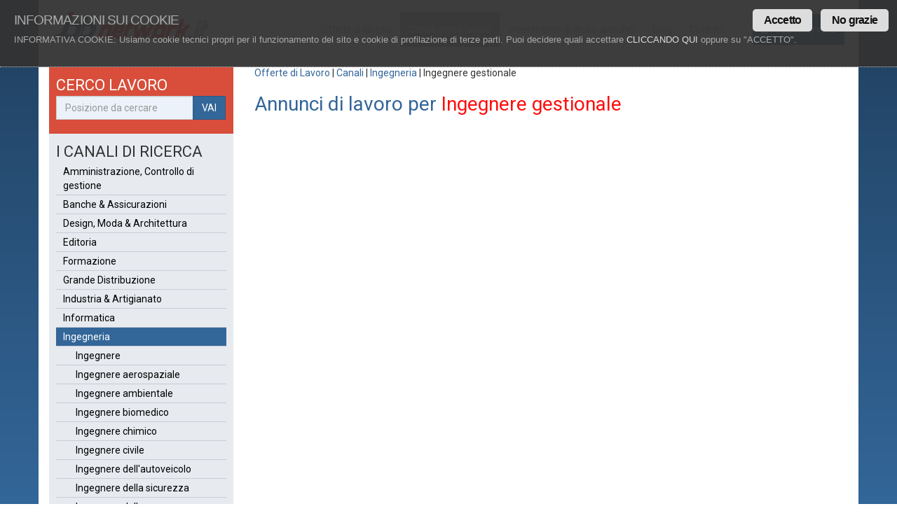

--- FILE ---
content_type: text/html; charset=UTF-8
request_url: https://www.jobnetwork.it/cerco-lavoro/ingegneria/ingegnere-gestionale/
body_size: 15244
content:
<!DOCTYPE html PUBLIC "-//W3C//DTD XHTML 1.0 Transitional//EN" "http://www.w3.org/TR/xhtml1/DTD/xhtml1-transitional.dtd"><html xmlns="http://www.w3.org/1999/xhtml" lang="it"><head><title>Ingegnere gestionale - Tutte le offerte di lavoro</title><meta http-equiv="Content-Type" content="text/html; charset=UTF-8"/><meta name="viewport" content="width=device-width, initial-scale=1, maximum-scale=1, user-scalable=no"><meta name="keywords" content="Ingegnere, Ingegnere aerospaziale, Ingegnere ambientale, Ingegnere biomedico, Ingegnere chimico, Ingegnere civile, Ingegnere dell'autoveicolo, Ingegnere edile, Ingegnere elettrico, Ingegnere elettronico, Ingegnere energetico, Ingegnere gestionale, Ingegnere informatico, Ingegnere meccanico, Ingegnere nucleare, Ingegnere tessile, Ingegnere della sicurezza, Ingegnere industriale, Ingegnere delle Telecomunicazioni, annunci, lavoro, annuncio, lavorativo"/><meta name="description" content="Lista annunci di lavoro dedicati a Ingegnere gestionale . Trovare lavoro con JobNetwork, &egrave; facile!"/><meta http-equiv="Content-Language" content="it"/><link rel="alternate" type="application/rss+xml" title="Ultime Offerte di Lavoro" href="/rss/homepage.xml"/><meta content="app-id=1185801605" name="apple-itunes-app"/><link rel="apple-touch-icon" sizes="57x57" href="/favicons/xapple-touch-icon-57x57.png.pagespeed.ic.-Y40_SsO4J.webp"><link rel="apple-touch-icon" sizes="60x60" href="/favicons/xapple-touch-icon-60x60.png.pagespeed.ic.3ny6egcbeT.webp"><link rel="apple-touch-icon" sizes="72x72" href="/favicons/xapple-touch-icon-72x72.png.pagespeed.ic.wDm3vp0ip8.webp"><link rel="apple-touch-icon" sizes="76x76" href="/favicons/xapple-touch-icon-76x76.png.pagespeed.ic.Z8gylbOzfD.webp"><link rel="apple-touch-icon" sizes="114x114" href="/favicons/xapple-touch-icon-114x114.png.pagespeed.ic.eqEG2u1fcB.webp"><link rel="apple-touch-icon" sizes="120x120" href="/favicons/xapple-touch-icon-120x120.png.pagespeed.ic.E4j6TYObPq.webp"><link rel="apple-touch-icon" sizes="144x144" href="/favicons/xapple-touch-icon-144x144.png.pagespeed.ic.xW08GOhJSK.webp"><link rel="apple-touch-icon" sizes="152x152" href="/favicons/xapple-touch-icon-152x152.png.pagespeed.ic.qeD6kq84-v.webp"><link rel="apple-touch-icon" sizes="180x180" href="/favicons/xapple-touch-icon-180x180.png.pagespeed.ic.AiQoIFTfKF.webp"><link rel="icon" type="image/png" href="/favicons/xfavicon-32x32.png.pagespeed.ic.EwUCQb95WS.webp" sizes="32x32"><link rel="icon" type="image/png" href="/favicons/xandroid-chrome-192x192.png.pagespeed.ic.4FnpdR6WGh.webp" sizes="192x192"><link rel="icon" type="image/png" href="/favicons/xfavicon-96x96.png.pagespeed.ic.q7vdR_I51R.webp" sizes="96x96"><link rel="icon" type="image/png" href="/favicons/xfavicon-16x16.png.pagespeed.ic.zUrNZo3U0C.webp" sizes="16x16"><link rel="manifest" href="/favicons/manifest.json"><link rel="mask-icon" href="/favicons/safari-pinned-tab.svg" color="#5bbad5"><link rel="shortcut icon" href="/favicons/favicon.ico"><meta name="msapplication-TileColor" content="#da532c"><meta name="msapplication-TileImage" content="/favicons/mstile-144x144.png"><meta name="msapplication-config" content="/favicons/browserconfig.xml"><meta name="theme-color" content="#ffffff"><meta name="copyright" content="(c) 2026 E.R.WEB - s.r.l."/><meta name="revisit-after" content="1 day"/><meta name="distribution" content="Global"/><meta property="fb:app_id" content="227954204234251"/><meta property="fb:admins" content="1216547489"/><meta property="fb:pages" content="610755345676531"/><meta name="twitter:card" value="summary_large_image"/><meta property="og:type" content="article"/><meta property="og:locale" content="it_IT"/><meta property="og:site_name" content="JobNetwork.it"/><meta property="article:publisher" content="https://www.facebook.com/JobNetworkItalia"/><meta property="og:image" content="https://www.jobnetwork.it/image/logo_share_fb_200.png"/><meta property="twitter:image" content="https://www.jobnetwork.it/image/logo_share_fb_200.png"/><meta property="og:title" content="JobNetwork.it - Offerte di lavoro"/><meta property="twitter:title" content="JobNetwork.it - Offerte di lavoro"/><meta property="og:description" content="Trova oggi il tuo nuovo lavoro tra più di 50.000 offerte!"/><meta property="twitter:description" content="Trova oggi il tuo nuovo lavoro tra più di 50.000 offerte!"/><style>@font-face{font-family:'Glyphicons Halflings';src:url(/asset/fonts/glyphicons-halflings-regular.eot);src:url(/asset/fonts/glyphicons-halflings-regular.eot?#iefix) format('embedded-opentype') , url(/asset/fonts/glyphicons-halflings-regular.woff2) format('woff2') , url(/asset/fonts/glyphicons-halflings-regular.woff) format('woff') , url(/asset/fonts/glyphicons-halflings-regular.ttf) format('truetype') , url(/asset/fonts/glyphicons-halflings-regular.svg#glyphicons_halflingsregular) format('svg')}@font-face{font-family:'FontAwesome';src:url(/asset/fonts/font-awesome-4.7/fontawesome-webfont.eot?v=4.7.0);src:url(/asset/fonts/font-awesome-4.7/fontawesome-webfont.eot?#iefix&v=4.7.0) format('embedded-opentype') , url(/asset/fonts/font-awesome-4.7/fontawesome-webfont.woff2?v=4.7.0) format('woff2') , url(/asset/fonts/font-awesome-4.7/fontawesome-webfont.woff?v=4.7.0) format('woff') , url(/asset/fonts/font-awesome-4.7/fontawesome-webfont.ttf?v=4.7.0) format('truetype') , url(/asset/fonts/font-awesome-4.7/fontawesome-webfont.svg?v=4.7.0#fontawesomeregular) format('svg');font-weight:normal;font-style:normal}@font-face{font-family:'social-share-kit';src:url(/asset/fonts/social-share-kit.eot);src:url(/asset/fonts/social-share-kit.eot?#iefix) format('embedded-opentype') , url(/asset/fonts/social-share-kit.woff) format('woff') , url(/asset/fonts/social-share-kit.ttf) format('truetype') , url(/asset/fonts/social-share-kit.svg#social-share-kit) format('svg');font-weight:normal;font-style:normal}#cc-notification{position:fixed!important;z-index:99999998!important;left:0!important;width:100%!important;background-color:#fff!important}#cc-notification.cc-top{top:0!important}#cc-notification{line-height:1!important}.cc-clear{clear:both!important}#cc-notification,#cc-notification div,#cc-notification span,#cc-notification h2,#cc-notification p,#cc-notification a,#cc-notification ul,#cc-notification li{font-family:Arial,Helvetica,sans-serif;margin:0;padding:0;border:0;font-size:10pt;font-weight:normal;line-height:1em;text-align:left;vertical-align:baseline;text-shadow:none;background:0}#cc-notification a,#cc-notification a:hover{background-color:transparent}#cc-notification.cc-smallest{background:#e2e2e2!important;background-color:rgba(226,226,226,.95)!important;color:#1d1d1d!important}#cc-notification.cc-smallest #cc-notification-wrapper{padding:3px!important}#cc-notification.cc-smallest a,#cc-notification.cc-smallest a:visited{color:#f60!important}#cc-notification.cc-smallest a:hover{color:#993d00!important}#cc-notification.cc-smallest h2,#cc-notification.cc-smallest p{color:#1d1d1d!important;margin-bottom:3px!important;width:90%!important}#cc-notification.cc-smallest ul.cc-notification-buttons{width:10%!important}#cc-notification.cc-smallest ul.cc-notification-buttons li a,#cc-notification.cc-smallest ul.cc-notification-buttons li a:visited{background-color:#f60!important;color:#fff!important;border-radius:2px!important;margin-top:2px!important;padding:2px 4px!important}#cc-notification.cc-smallest ul.cc-notification-buttons li a:hover,#cc-notification.cc-smallest ul.cc-notification-buttons li a:active{background-color:#fff!important;color:#f60!important}#cc-notification ul.cc-notification-buttons li a,#cc-notification ul.cc-notification-buttons li a:visited{float:right!important}#cc-notification ul.cc-notification-buttons{position:absolute!important;right:0!important;top:5px!important;width:360px!important}#cc-notification{font-family:Arial,Helvetica,sans-serif;background:#1d1d1d!important;background-color:rgba(29,29,29,.95)!important;color:#ccc!important;border-bottom:1px dotted #ccc!important;font-size:11pt!important}#cc-notification #cc-notification-wrapper{padding:20px!important}#cc-notification a,#cc-notification a:visited{text-decoration:none!important;color:#f15050!important}#cc-notification a:hover{text-decoration:underline!important;color:#f79797!important}#cc-notification h2,#cc-notification p{color:#ccc!important;margin:0!important;text-align:left!important;font-size:10pt;line-height:1.3;width:auto!important}#cc-notification h2{margin-right:320px!important}#cc-notification h2 span,#cc-notification h2{font-size:14pt;letter-spacing:-.05em;margin-bottom:10px!important;font-weight:normal!important}#cc-notification p{margin-bottom:10px!important}#cc-notification ul.cc-notification-buttons{margin:0!important;padding:0!important;list-style:none!important}#cc-notification ul.cc-notification-buttons li{margin:0!important;padding:0!important;list-style:none!important}#cc-notification ul.cc-notification-buttons li a,#cc-notification ul.cc-notification-buttons li a:visited{margin-top:8px!important;margin-bottom:6px!important;display:block;padding:8px 16px!important;background-color:#f60!important;color:#fff!important;margin-right:12px!important;text-align:center;text-decoration:none!important;font-size:12pt!important;font-weight:bold;letter-spacing:-.05em;border-radius:5px!important;-moz-border-radius:5px!important;-webkit-border-radius:5px!important;transition:background .2s ease-in-out 0 , color .2s ease-in-out 0 , box-shadow .2s ease-in-out 0;-moz-transition:background .2s ease-in-out 0 , color .2s ease-in-out 0 , -moz-box-shadow .2s ease-in-out 0;-webkit-transition:background .2s ease-in-out 0 , color .2s ease-in-out 0 , -webkit-box-shadow .2s ease-in-out 0}#cc-notification ul.cc-notification-buttons li a:hover,#cc-notification ul.cc-notification-buttons li a:active{text-decoration:none!important;background-color:#fff!important;color:#f60!important;box-shadow:1px 2px 10px #000;-moz-box-shadow:1px 2px 10px #000;-webkit-box-shadow:1px 2px 10px #000}html{font-family:sans-serif;-ms-text-size-adjust:100%;-webkit-text-size-adjust:100%}body{margin:0}nav{display:block}audio:not([controls]){display:none;height:0}a{background-color:transparent}a:active,a:hover{outline:0}b,strong{font-weight:bold}h1{font-size:2em;margin:.67em 0}img{border:0}svg:not(:root){overflow:hidden}button,input,select{color:inherit;font:inherit;margin:0}button{overflow:visible}button,select{text-transform:none}button,input[type="submit"]{-webkit-appearance:button;cursor:pointer}button::-moz-focus-inner,input::-moz-focus-inner{border:0;padding:0}input{line-height:normal}*{-webkit-box-sizing:border-box;-moz-box-sizing:border-box;box-sizing:border-box}*:before,*:after{-webkit-box-sizing:border-box;-moz-box-sizing:border-box;box-sizing:border-box}html{font-size:10px;-webkit-tap-highlight-color:rgba(0,0,0,0)}body{font-family:"Roboto",Helvetica,Arial,sans-serif;font-size:14px;line-height:1.42857143;color:#333;background-color:#fff}input,button,select{font-family:inherit;font-size:inherit;line-height:inherit}a{color:#369;text-decoration:none}a:hover,a:focus{color:#204060;text-decoration:underline}a:focus{outline:thin dotted;outline:5px auto -webkit-focus-ring-color;outline-offset:-2px}img{vertical-align:middle}.sr-only{position:absolute;width:1px;height:1px;margin:-1px;padding:0;overflow:hidden;clip:rect(0,0,0,0);border:0}h1,h2,h3,.h3{font-family:inherit;font-weight:500;line-height:1.1;color:inherit}h1,h2,h3,.h3{margin-top:20px;margin-bottom:10px}h1{font-size:36px}h2{font-size:30px}h3,.h3{font-size:24px}p{margin:0 0 10px}.text-left{text-align:left}.text-right{text-align:right}.text-center{text-align:center}ul{margin-top:0;margin-bottom:10px}.container{margin-right:auto;margin-left:auto;padding-left:15px;padding-right:15px}@media (min-width:768px){.container{width:750px}}@media (min-width:992px){.container{width:970px}}@media (min-width:1200px){.container{width:1170px}}.row{margin-left:-15px;margin-right:-15px}.col-md-1,.col-md-2,.col-md-3,.col-md-4,.col-md-5,.col-sm-6,.col-md-8,.col-md-9,.col-xs-12,.col-sm-12,.col-md-12{position:relative;min-height:1px;padding-left:15px;padding-right:15px}.col-xs-12{float:left}.col-xs-12{width:100%}@media (min-width:768px){.col-sm-6,.col-sm-12{float:left}.col-sm-12{width:100%}.col-sm-6{width:50%}.col-sm-pull-6{right:50%}.col-sm-push-6{left:50%}}@media (min-width:992px){.col-md-1,.col-md-2,.col-md-3,.col-md-4,.col-md-5,.col-md-8,.col-md-9,.col-md-12{float:left}.col-md-12{width:100%}.col-md-9{width:75%}.col-md-8{width:66.66666667%}.col-md-5{width:41.66666667%}.col-md-4{width:33.33333333%}.col-md-3{width:25%}.col-md-2{width:16.66666667%}.col-md-1{width:8.33333333%}}.table-striped>tbody>tr:nth-of-type(odd){background-color:#f9f9f9}label{display:inline-block;max-width:100%;margin-bottom:5px;font-weight:bold}.form-control{display:block;width:100%;height:34px;padding:6px 12px;font-size:14px;line-height:1.42857143;color:#555;background-color:#fff;background-image:none;border:1px solid #ccc;border-radius:4px;-webkit-box-shadow:inset 0 1px 1px rgba(0,0,0,.075);box-shadow:inset 0 1px 1px rgba(0,0,0,.075);-webkit-transition:border-color ease-in-out .15s , box-shadow ease-in-out .15s;-o-transition:border-color ease-in-out .15s , box-shadow ease-in-out .15s;transition:border-color ease-in-out .15s , box-shadow ease-in-out .15s}.form-control:focus{border-color:#66afe9;outline:0;-webkit-box-shadow:inset 0 1px 1px rgba(0,0,0,.075) , 0 0 8px rgba(102,175,233,.6);box-shadow:inset 0 1px 1px rgba(0,0,0,.075) , 0 0 8px rgba(102,175,233,.6)}.form-control::-moz-placeholder{color:#999;opacity:1}.form-control:-ms-input-placeholder{color:#999}.form-control::-webkit-input-placeholder{color:#999}.form-control::-ms-expand{border:0;background-color:transparent}.form-group{margin-bottom:15px}.has-feedback label ~ .form-control-feedback{top:25px}.has-feedback label.sr-only ~ .form-control-feedback{top:0}.btn{display:inline-block;margin-bottom:0;font-weight:normal;text-align:center;vertical-align:middle;touch-action:manipulation;cursor:pointer;background-image:none;border:1px solid transparent;white-space:nowrap;padding:6px 12px;font-size:14px;line-height:1.42857143;border-radius:0;-webkit-user-select:none;-moz-user-select:none;-ms-user-select:none;user-select:none}.btn:focus,.btn:active:focus{outline:thin dotted;outline:5px auto -webkit-focus-ring-color;outline-offset:-2px}.btn:hover,.btn:focus{color:#333;text-decoration:none}.btn:active{outline:0;background-image:none;-webkit-box-shadow:inset 0 3px 5px rgba(0,0,0,.125);box-shadow:inset 0 3px 5px rgba(0,0,0,.125)}.btn-primary{color:#fff;background-color:#369;border-color:#2d5986}.btn-primary:focus{color:#fff;background-color:#264c73;border-color:#0d1926}.btn-primary:hover{color:#fff;background-color:#264c73;border-color:#1d3b58}.btn-primary:active{color:#fff;background-color:#264c73;border-color:#1d3b58}.btn-primary:active:hover,.btn-primary:active:focus{color:#fff;background-color:#1d3b58;border-color:#0d1926}.btn-primary:active{background-image:none}.btn-success{color:#fff;background-color:#5cb85c;border-color:#4cae4c}.btn-success:focus{color:#fff;background-color:#449d44;border-color:#255625}.btn-success:hover{color:#fff;background-color:#449d44;border-color:#398439}.btn-success:active{color:#fff;background-color:#449d44;border-color:#398439}.btn-success:active:hover,.btn-success:active:focus{color:#fff;background-color:#398439;border-color:#255625}.btn-success:active{background-image:none}.btn-block{display:block;width:100%}.fade{opacity:0;-webkit-transition:opacity .15s linear;-o-transition:opacity .15s linear;transition:opacity .15s linear}.fade.in{opacity:1}.collapse{display:none}.dropdown-toggle:focus{outline:0}.dropdown-menu{position:absolute;top:100%;left:0;z-index:1000;display:none;float:left;min-width:160px;padding:5px 0;margin:2px 0 0;list-style:none;font-size:14px;text-align:left;background-color:#fff;border:1px solid #ccc;border:1px solid rgba(0,0,0,.15);border-radius:4px;-webkit-box-shadow:0 6px 12px rgba(0,0,0,.175);box-shadow:0 6px 12px rgba(0,0,0,.175);background-clip:padding-box}.dropdown-menu-right{left:auto;right:0}.btn-group{position:relative;display:inline-block;vertical-align:middle}.btn-group>.btn:not(:first-child):not(:last-child):not(.dropdown-toggle){border-radius:0}.btn-group>.btn:first-child:not(:last-child):not(.dropdown-toggle){border-bottom-right-radius:0;border-top-right-radius:0}.btn-group>.btn:last-child:not(:first-child),.btn-group>.dropdown-toggle:not(:first-child){border-bottom-left-radius:0;border-top-left-radius:0}.btn-group>.btn-group:not(:first-child):not(:last-child)>.btn{border-radius:0}.btn-group>.btn-group:first-child:not(:last-child)>.btn:last-child,.btn-group>.btn-group:first-child:not(:last-child)>.dropdown-toggle{border-bottom-right-radius:0;border-top-right-radius:0}.btn-group>.btn-group:last-child:not(:first-child)>.btn:first-child{border-bottom-left-radius:0;border-top-left-radius:0}.btn-group-vertical>.btn:not(:first-child):not(:last-child){border-radius:0}.btn-group-vertical>.btn:first-child:not(:last-child){border-top-right-radius:0;border-top-left-radius:0;border-bottom-right-radius:0;border-bottom-left-radius:0}.btn-group-vertical>.btn:last-child:not(:first-child){border-top-right-radius:0;border-top-left-radius:0;border-bottom-right-radius:0;border-bottom-left-radius:0}.btn-group-vertical>.btn-group:not(:first-child):not(:last-child)>.btn{border-radius:0}.btn-group-vertical>.btn-group:first-child:not(:last-child)>.btn:last-child,.btn-group-vertical>.btn-group:first-child:not(:last-child)>.dropdown-toggle{border-bottom-right-radius:0;border-bottom-left-radius:0}.btn-group-vertical>.btn-group:last-child:not(:first-child)>.btn:first-child{border-top-right-radius:0;border-top-left-radius:0}.input-group-addon:not(:first-child):not(:last-child),.input-group-btn:not(:first-child):not(:last-child),.input-group .form-control:not(:first-child):not(:last-child){border-radius:0}.input-group .form-control:first-child,.input-group-addon:first-child,.input-group-btn:first-child>.btn,.input-group-btn:first-child>.btn-group>.btn,.input-group-btn:first-child>.dropdown-toggle,.input-group-btn:last-child>.btn:not(:last-child):not(.dropdown-toggle),.input-group-btn:last-child>.btn-group:not(:last-child)>.btn{border-bottom-right-radius:0;border-top-right-radius:0}.input-group .form-control:last-child,.input-group-addon:last-child,.input-group-btn:last-child>.btn,.input-group-btn:last-child>.btn-group>.btn,.input-group-btn:last-child>.dropdown-toggle,.input-group-btn:first-child>.btn:not(:first-child),.input-group-btn:first-child>.btn-group:not(:first-child)>.btn{border-bottom-left-radius:0;border-top-left-radius:0}.nav{margin-bottom:0;padding-left:0;list-style:none}.nav>li{position:relative;display:block}.nav>li>a{position:relative;display:block;padding:10px 15px}.nav>li>a:hover,.nav>li>a:focus{text-decoration:none;background-color:#eee}.navbar{position:relative;min-height:50px;margin-bottom:0;border:1px solid transparent}@media (min-width:992px){.navbar{border-radius:0}.navbar-header{float:left}}.navbar-collapse{overflow-x:visible;padding-right:15px;padding-left:15px;border-top:1px solid transparent;box-shadow:inset 0 1px 0 rgba(255,255,255,.1);-webkit-overflow-scrolling:touch}@media (min-width:992px){.navbar-collapse{width:auto;border-top:0;box-shadow:none}.navbar-collapse.collapse{display:block!important;height:auto!important;padding-bottom:0;overflow:visible!important}.navbar-fixed-top .navbar-collapse{padding-left:0;padding-right:0}}.navbar-fixed-top .navbar-collapse{max-height:340px}@media (max-device-width:480px) and (orientation:landscape){.navbar-fixed-top .navbar-collapse{max-height:200px}}.navbar-fixed-top{position:fixed;right:0;left:0;z-index:1030}@media (min-width:992px){.navbar-fixed-top{border-radius:0}}.navbar-fixed-top{top:0;border-width:0 0 1px}.navbar-toggle{position:relative;float:right;margin-right:15px;padding:9px 10px;margin-top:8px;margin-bottom:8px;background-color:transparent;background-image:none;border:1px solid transparent;border-radius:4px}.navbar-toggle:focus{outline:0}.navbar-toggle .icon-bar{display:block;width:22px;height:2px;border-radius:1px}.navbar-toggle .icon-bar+.icon-bar{margin-top:4px}@media (min-width:992px){.navbar-toggle{display:none}}.navbar-nav{margin:7.5px -15px}.navbar-nav>li>a{padding-top:10px;padding-bottom:10px;line-height:20px}@media (min-width:992px){.navbar-nav{float:left;margin:0}.navbar-nav>li{float:left}.navbar-nav>li>a{padding-top:15px;padding-bottom:15px}.navbar-right ~ .navbar-right{margin-right:0}}.navbar-default{background-color:transparent;border-color:rgba(0,0,0,0)}.navbar-default .navbar-nav>li>a{color:#000}.navbar-default .navbar-nav>li>a:hover,.navbar-default .navbar-nav>li>a:focus{color:#fff;background-color:#a6b2c4}.navbar-default .navbar-toggle{border-color:#ddd}.navbar-default .navbar-toggle:hover,.navbar-default .navbar-toggle:focus{background-color:#84a3c2}.navbar-default .navbar-toggle .icon-bar{background-color:#fff}.navbar-default .navbar-collapse{border-color:rgba(0,0,0,0)}.pagination{display:inline-block;padding-left:0;margin:20px 0;border-radius:4px}.pagination>li{display:inline}.pagination>li>a{position:relative;float:left;padding:6px 12px;line-height:1.42857143;text-decoration:none;color:#369;background-color:#fff;border:1px solid #ddd;margin-left:-1px}.pagination>li:first-child>a{margin-left:0;border-bottom-left-radius:4px;border-top-left-radius:4px}.pagination>li:last-child>a{border-bottom-right-radius:4px;border-top-right-radius:4px}.pagination>li>a:hover,.pagination>li>a:focus{z-index:2;color:#204060;background-color:#eee;border-color:#ddd}.pagination>.active>a,.pagination>.active>a:hover,.pagination>.active>a:focus{z-index:3;color:#fff;background-color:#369;border-color:#369;cursor:default}.pagination>.disabled>a,.pagination>.disabled>a:hover,.pagination>.disabled>a:focus{color:#777;background-color:#fff;border-color:#ddd;cursor:not-allowed}.alert{padding:15px;margin-bottom:20px;border:1px solid transparent;border-radius:4px}.alert-success{background-color:#dff0d8;border-color:#d6e9c6;color:#3c763d}@-webkit-keyframes progress-bar-stripes{from{background-position:40px 0}to{background-position:0 0}}@keyframes progress-bar-stripes{from{background-position:40px 0}to{background-position:0 0}}.close{float:right;font-size:21px;font-weight:bold;line-height:1;color:#000;text-shadow:0 1px 0 #fff;opacity:.2;filter:alpha(opacity=20)}.close:hover,.close:focus{color:#000;text-decoration:none;cursor:pointer;opacity:.5;filter:alpha(opacity=50)}button.close{padding:0;cursor:pointer;background:transparent;border:0;-webkit-appearance:none}.modal-open{overflow:hidden}.modal{display:none;overflow:hidden;position:fixed;top:0;right:0;bottom:0;left:0;z-index:1050;-webkit-overflow-scrolling:touch;outline:0}.modal.fade .modal-dialog{-webkit-transform:translate(0,-25%);-ms-transform:translate(0,-25%);-o-transform:translate(0,-25%);transform:translate(0,-25%);-webkit-transition:-webkit-transform .3s ease-out;-moz-transition:-moz-transform .3s ease-out;-o-transition:-o-transform .3s ease-out;transition:transform .3s ease-out}.modal.in .modal-dialog{-webkit-transform:translate(0,0);-ms-transform:translate(0,0);-o-transform:translate(0,0);transform:translate(0,0)}.modal-open .modal{overflow-x:hidden;overflow-y:auto}.modal-dialog{position:relative;width:auto;margin:10px}.modal-content{position:relative;background-color:#fff;border:1px solid #999;border:1px solid rgba(0,0,0,.2);border-radius:6px;-webkit-box-shadow:0 3px 9px rgba(0,0,0,.5);box-shadow:0 3px 9px rgba(0,0,0,.5);background-clip:padding-box;outline:0}.modal-backdrop{position:fixed;top:0;right:0;bottom:0;left:0;z-index:1040;background-color:#000}.modal-backdrop.fade{opacity:0;filter:alpha(opacity=0)}.modal-backdrop.in{opacity:.5;filter:alpha(opacity=50)}.modal-header{padding:15px;border-bottom:1px solid #e5e5e5}.modal-header .close{margin-top:-2px}.modal-title{margin:0;line-height:1.42857143}.modal-body{position:relative;padding:15px}@media (min-width:768px){.modal-dialog{width:600px;margin:30px auto}.modal-content{-webkit-box-shadow:0 5px 15px rgba(0,0,0,.5);box-shadow:0 5px 15px rgba(0,0,0,.5)}}@media (min-width:992px){.modal-lg{width:900px}}.container:before,.container:after,.row:before,.row:after,.nav:before,.nav:after,.navbar:before,.navbar:after,.navbar-header:before,.navbar-header:after,.navbar-collapse:before,.navbar-collapse:after,.modal-header:before,.modal-header:after{content:" ";display:table}.container:after,.row:after,.nav:after,.navbar:after,.navbar-header:after,.navbar-collapse:after,.modal-header:after{clear:both}.pull-right{float:right!important}@-ms-viewport{width:device-width}@media (max-width:767px){.hidden-xs{display:none!important}}h1,h2,h3{font-weight:400}.form-control{border-radius:0;border-color:#369}h2{margin-top:0}.mrg-t-0{margin-top:0!important}.mrg-t-10{margin-top:10px!important}.mrg-t-20{margin-top:20px!important}.mrg-t-b-20{margin-top:20px!important;margin-bottom:20px!important}.mrg-b-0{margin-bottom:0!important}.mrg-b-20{margin-bottom:20px!important}.btn:hover,.btn:focus{color:#fff;text-decoration:none}body{background:#20405f;background:-moz-linear-gradient(top,#20405f 0,#369 100%);background:-webkit-linear-gradient(top,#20405f 0,#369 100%);background:linear-gradient(to bottom,#20405f 0,#369 100%);filter:progid:DXImageTransform.Microsoft.gradient(startColorstr='#20405f',endColorstr='#336699',GradientType=0);height:100%;margin:0;background-repeat:no-repeat;background-attachment:fixed}.bg-white{background:#fff;position:relative;border-bottom:1px solid #ddd}.bg-white-inside{background:#fff;position:relative;margin-top:50px}.header-logo .brand-header{background:url(/asset/img/xxlogo-job-mobile.png,Mic.EAPInR6Q_T.png.pagespeed.ic.U1kdzB834f.webp);background-repeat:no-repeat;display:block;height:45px;width:151px;margin-bottom:5px}@media (-webkit-min-device-pixel-ratio:2),(min-resolution:192dpi){.header-logo .brand-header{background-image:url(/asset/img/xxlogo-job-x2.png,Mic.5qWWGLvHrJ.png.pagespeed.ic.1v37Bkk6ly.webp);background-size:100%;width:151px;height:45px}}@media (min-width:992px){.header-logo .brand-header{background-image:url(/asset/img/xxlogo-job.png,Mic.quhYHKIcTj.png.pagespeed.ic.dDWex6IwBu.webp);height:70px;width:235px}}.navbar{border-bottom:0}.navbar .navbar-collapse{padding-left:0;padding-right:0;margin-left:-15px;margin-right:-15px;margin-top:1px}.navbar .navbar-collapse .navbar-nav{background-color:#369;padding:0;margin:0;margin-right:0}@media (min-width:992px){.navbar .navbar-collapse .navbar-nav{background-color:#fff;float:right;margin-top:16px;margin-right:180px}}.navbar .navbar-collapse .navbar-nav li:hover a,.navbar .navbar-collapse .navbar-nav li:focus a{color:#fff}.navbar .navbar-collapse .navbar-nav li a{font-size:14px;color:#fff;padding:5px 15px;font-weight:300;border-bottom:1px solid #ddd}@media (min-width:992px){.navbar .navbar-collapse .navbar-nav li a{color:#369;padding:15px 5px;border-bottom:0}}@media (min-width:1200px){.navbar .navbar-collapse .navbar-nav li a{padding:15px 12px;border-bottom:0}}.navbar .navbar-toggle{position:absolute;top:-58px;right:-15px;padding:19px;border-radius:0;background:#369;border:0}.navbar .navbar-toggle:hover,.navbar .navbar-toggle:focus{background:#369}.dropdown-login{width:100%;padding:15px;margin:0;background:#fff;color:#000;border-radius:0;top:51px;opacity:1}@media (min-width:992px){.dropdown-login{min-width:290px!important;width:auto;margin-top:12px;margin-right:20px}}.dropdown-login .form-group label{font-weight:300}.dropdown-login .dropdown-login-password{display:block;margin-top:5px}.btn-login{position:absolute;right:61px;top:0}@media (min-width:992px){.btn-login{position:absolute;right:20px;top:20px}}.btn-tool-navbar{color:#fff;background:#369;font-size:14px;padding:18px}@media (min-width:768px){.btn-tool-navbar{padding:15px}}@media (min-width:992px){.btn-tool-navbar{padding:11px}}.social a{color:#fff;padding-right:10px}.banner-search{background-image:url(/asset/img/xbanner-search.jpg,Mce.dxADCk3XAj.jpg.pagespeed.ic.VWyKPmDLq_.webp);background-repeat:no-repeat;padding-bottom:20px}@media (min-width:768px){.banner-search{padding:50px}}.banner-search .title-search{color:#fff;font-weight:300;font-size:28px;margin-bottom:20px;text-transform:uppercase}.banner-search .form-control{background:#369;opacity:.8;border-color:#fff;color:#fff;height:40px}.banner-search .btn-success{height:40px;border:1px solid #fff;width:100%}.title-home-annunci{font-size:20px;font-weight:400;color:#369}@media (min-width:992px){.title-home-annunci{font-size:25px}}.title-home-annunci span{color:#ff0e0e}.annunci-list{padding-left:10px;padding-right:10px;margin-bottom:20px}.annunci-list .row-annunci{padding-top:10px;padding-bottom:10px;cursor:pointer;border-bottom:1px solid #eee}.annunci-list .row-annunci:hover{background:#dfe9f3}.annunci-list .row-annunci-interni{font-weight:300;cursor:pointer}.annunci-list .row-annunci-interni:hover{background:#dfe9f3}.annunci-list .row-annunci-interni .pos a{font-size:24px;font-weight:300;text-decoration:none}.annunci-list .row-annunci-interni .pos h3{margin-top:0;margin-bottom:0;font-size:18px;font-weight:400}.annunci-list .row-annunci-interni .reg{margin-bottom:5px}.annunci-list .row-annunci-interni .data{color:#797979}.annunci-list .row-annunci-interni .data .fa{color:#b5b5b5;margin-right:5px}.box-aziende-reg{margin-top:20px;background:#d84e3b;color:#fff;padding:10px;background-image:url(/asset/img/xxbg-ziende.jpg,Mic.FkwDZBgB_E.jpg.pagespeed.ic.h6Ju2_ZG-3.webp);background-repeat:no-repeat;background-position:left top;background-size:cover}.box-aziende-reg h2{font-weight:500;font-size:22px;border-bottom:1px solid #fff;padding-bottom:10px}.box-aziende-reg .box-aziende-reg-p{font-size:18px;font-weight:300}.box-aziende-reg .box-aziende-reg-p .elenco_a{list-style:none;padding:0;font-size:16px;margin-top:5px}.box-aziende-reg .box-aziende-reg-p .elenco_a li{border-bottom:1px solid #c14433;padding-bottom:5px;padding-top:5px}.box-aziende-reg .box-aziende-reg-p .elenco_a li a{color:#fff}.box_click{margin-top:20px}.box_click h2{font-size:25px;font-weight:400;color:#ff0e0e}.box_click .box_click-title-table{border-bottom:2px solid #ff0e0e;color:#ff0e0e;font-weight:500;padding-bottom:5px;padding-left:10px;padding-right:10px}.box_click .elenco_a{list-style:none;padding:0;cursor:pointer}.box_click .elenco_a li{padding-top:10px;padding-bottom:10px;padding-left:15px}.box_click .elenco_a li:nth-child(odd),#annunci_ultimi_home .elenco_a li:nth-child(odd){background:#fff}.box_click .elenco_a li:nth-child(even),#annunci_ultimi_home .elenco_a li:nth-child(even){background:#f3f3f3}.box_click .elenco_a li:hover{background:#dfe9f3}.box-canali-home{margin-top:20px;background:#e6e7e8}.box-canali-home .titolo_red{font-size:25px;font-weight:400;color:#369;padding:10px;border-bottom:1px solid #369}.box-canali-home .elenco_a{list-style:none;padding-left:10px;padding-right:10px}.box-canali-home .elenco_a li{padding-top:5px;padding-bottom:5px;padding-left:15px;border-bottom:1px solid #ccc;cursor:pointer}.box-canali-home .elenco_a li:hover{background:#eee}.box-canali-home .elenco_b{list-style:none;padding:0}.box-canali-home .elenco_b li{padding-bottom:5px;padding-left:15px}.box-canali-home .elenco_b li a{color:#ff0e0e;font-weight:600}#footer{background:#369;padding:20px;height:auto;color:#fff}#footer #copy{color:#fff;font-size:12px;text-align:center;border-bottom:1px solid #4d88c4;padding-bottom:10px}@media (min-width:992px){#footer #copy{text-align:left;border-bottom:0}}#footer .footer-menu{color:#fff;text-align:center;margin-top:10px}@media (min-width:992px){#footer .footer-menu{text-align:right;margin-top:0}}#footer .footer-menu ul{margin:0;padding:0;list-style:none}#footer .footer-menu ul li{display:inline}#footer .footer-menu ul li a{color:#fff}#footer .social,#footer .app{text-align:center}@media (min-width:992px){#footer .social,#footer .app{text-align:right}}@media (max-width:767px){#footer .app img{max-width:120px}}.newsletter-modal .modal-content{border-radius:0}.newsletter-modal .modal-body{padding:0}.newsletter-modal .modal-body .subscribe_nwl{padding:20px}.newsletter-modal .modal-body .form-control{display:inline;height:36px}.newsletter-modal .modal-body .modal-close{cursor:pointer}.newsletter-modal .modal-body .close{margin-right:10px;margin-top:10px;position:relative;z-index:1}.newsletter-modal .modal-newsletter-img{background-image:url(/asset/img/xmodal-nwl.jpg,Mce.99gSRFDD4v.jpg.pagespeed.ic.49Kwzer7rp.webp);height:413px;background-position:center top;background-size:cover;background-repeat:no-repeat;margin-top:0}@media (min-width:768px){.newsletter-modal .modal-newsletter-img{margin-top:-31px;height:425px}}.newsletter-modal .title-dx{font-size:20px}.cd-top{display:inline-block;height:60px;width:60px;line-height:65px;position:fixed;left:-1px;bottom:20px;z-index:10;overflow:hidden;white-space:nowrap;text-align:center;background-color:rgba(51,102,153,.8);visibility:hidden;opacity:0;filter:alpha(opacity=0);-webkit-transition:opacity .4s .1s , visibility .1s .4s;-moz-transition:opacity .4s .1s , visibility .1s .4s;transition:opacity .4s .1s , visibility .1s .4s;border:1px solid #fff}.cd-top .fa{color:#fff;font-size:32px;line-height:55px}.or-divider{border-top:1px solid #ebebeb;height:0;margin:24px 0;position:relative;text-align:center}.or-divider .or-divider-text{background:#fff none repeat scroll 0 0;border-radius:20px;color:rgba(0,0,0,.54);display:inline-block;font-size:11px;font-weight:400;line-height:16px;margin:0 auto;padding:4px;position:relative;text-align:center;top:-13px}@media (max-width:991px){.table.table-annunci-inseriti td:nth-of-type(1):before{content:"Posizione"}.table.table-annunci-inseriti td:nth-of-type(2):before{content:"Stato"}.table.table-annunci-inseriti td:nth-of-type(3):before{content:"Validita'"}.table.table-annunci-inseriti td:nth-of-type(4):before{content:"Vis./Cand."}.table.table-annunci-inseriti td:nth-of-type(5):before{content:"Turbo"}.table.table-annunci-inseriti td:nth-of-type(6):before{content:"Azioni"}}.form-control{background:#ecf2f9;border-color:#ccc;color:#369}.btn-success{white-space:normal}@media (min-width:768px){html{position:relative;min-height:100%}body{margin-bottom:292px}#footer{position:absolute;bottom:0;width:100%;height:292px}}@media (min-width:992px){body{margin-bottom:150px}#footer{height:150px}}#pagine{text-align:center}.azienda-certificata-icon{float:left;margin-right:10px}.pos .azienda-certificata-icon{float:left;margin-right:5px}.pos .azienda-certificata-icon img{max-width:24px}.blog-page article a:not(.btn){font-weight:500;text-decoration:underline}.blog-page article a:not(.btn):hover,.blog-page article a:not(.btn):focus,.blog-page article a:not(.btn):active{color:#ff0e0e}.jbn-tab .jbn-tab-content:not(.active){display:none}.fa{display:inline-block;font:14px/1 FontAwesome;font-size:inherit;text-rendering:auto;-webkit-font-smoothing:antialiased;-moz-osx-font-smoothing:grayscale}.fa-2x{font-size:2em}.pull-right{float:right}.fa.pull-right{margin-left:.3em}@-webkit-keyframes fa-spin{0{-webkit-transform:rotate(0);transform:rotate(0)}100%{-webkit-transform:rotate(359deg);transform:rotate(359deg)}}@keyframes fa-spin{0{-webkit-transform:rotate(0);transform:rotate(0)}100%{-webkit-transform:rotate(359deg);transform:rotate(359deg)}}:root .fa-rotate-90,:root .fa-rotate-180,:root .fa-rotate-270,:root .fa-flip-horizontal,:root .fa-flip-vertical{filter:none}.fa-search:before{content:"\f002"}.fa-star:before{content:"\f005"}.fa-user:before{content:"\f007"}.fa-check:before{content:"\f00c"}.fa-clock-o:before{content:"\f017"}.fa-arrow-up:before{content:"\f062"}.fa-twitter-square:before{content:"\f081"}.fa-facebook-square:before{content:"\f082"}.fa-key:before{content:"\f084"}.fa-thumbs-o-up:before{content:"\f087"}.fa-rss:before{content:"\f09e"}.fa-caret-right:before{content:"\f0da"}.fa-building-o:before{content:"\f0f7"}.fa-angle-up:before{content:"\f106"}.fa-user-plus:before{content:"\f234"}.fa-map-signs:before{content:"\f277"}.sr-only{position:absolute;width:1px;height:1px;padding:0;margin:-1px;overflow:hidden;clip:rect(0,0,0,0);border:0}.ssk:before{display:inline-block;font-family:"social-share-kit"!important;font-style:normal!important;font-weight:normal!important;font-variant:normal!important;text-transform:none!important;speak:none;line-height:1;-webkit-font-smoothing:antialiased;-moz-osx-font-smoothing:grayscale}.ssk-facebook:before{content:"a";text-indent:4px;margin-right:-4px}.ssk-linkedin:before{content:"g"}.ssk{background-color:#757575;color:#fff;display:inline-block;font-size:22px;line-height:1px;margin-right:2px;margin-bottom:2px;padding:7px;text-align:center;text-decoration:none;transition:background-color .1s;-webkit-transition:background-color .1s;-moz-transition:background-color .1s;-ms-transition:background-color .1s;-o-transition:background-color .1s}.ssk:before{position:relative;font-size:22px;top:0;vertical-align:middle}.ssk.ssk-xs{padding:4px}.ssk.ssk-xs:before{font-size:15px}.ssk:last-child{margin-right:0}.ssk:hover{background-color:#424242}.ssk:hover,.ssk:focus{color:#fff;text-decoration:none}.ssk.ssk-text{overflow:hidden;font-size:17px;line-height:normal;padding-right:10px}.ssk.ssk-text:before{margin:-7px 10px -7px -7px;padding:7px;background-color:rgba(0,0,0,.15);vertical-align:bottom;text-indent:0}.ssk.ssk-text.ssk-xs{font-size:12px;padding-right:6px}.ssk.ssk-text.ssk-xs:before{margin:-4px 6px -4px -4px;padding:4px}.ssk-facebook{background-color:#255c95}.ssk-facebook:hover{background-color:#1b436c}.ssk-facebook:hover{background-color:#1b436c}.ssk-linkedin{background-color:#1c87bd}.ssk-linkedin:hover{background-color:#156791}.ssk-linkedin:hover{background-color:#156791}.file-preview-frame:not(.file-preview-error):hover{box-shadow:3px 3px 5px 0 #333}.file-preview-frame:not(.file-preview-error) .file-footer-caption:hover{color:#000}.file-zoom-dialog .btn-navigate:not([disabled]):focus,.file-zoom-dialog .btn-navigate:not([disabled]):hover{outline:0;box-shadow:none;opacity:.5}@keyframes jconfirm-spin{from{transform:rotate(0)}to{transform:rotate(360deg)}}@keyframes type-blue{1%,100%{border-color:#3498db}50%{border-color:#5faee3}}@keyframes type-green{1%,100%{border-color:#2ecc71}50%{border-color:#54d98c}}@keyframes type-red{1%,100%{border-color:#e74c3c}50%{border-color:#ed7669}}@keyframes type-orange{1%,100%{border-color:#f1c40f}50%{border-color:#f4d03f}}@keyframes type-purple{1%,100%{border-color:#9b59b6}50%{border-color:#b07cc6}}@keyframes type-dark{1%,100%{border-color:#34495e}50%{border-color:#46627f}}@keyframes shake{10%,90%{transform:translate3d(-2px,0,0)}20%,80%{transform:translate3d(4px,0,0)}30%,50%,70%{transform:translate3d(-8px,0,0)}40%,60%{transform:translate3d(8px,0,0)}}@keyframes glow{0,100%{box-shadow:0 0 3px red}50%{box-shadow:0 0 30px red}}</style><script type="text/javascript">window.google_analytics_uacct="UA-112285-2";</script><script type="text/javascript">var jsErwSiteAddress="https://www.jobnetwork.it";var jsPaypalUseSandbox="F";</script></head><body><div id="fb-root"></div><nav class="navbar navbar-default navbar-fixed-top"><div class="container bg-white"><div class="row"><div class="col-md-3"><div class="header-logo"><a href="/pub/index.php" class="brand-header"></a></div></div><div class="col-md-9"><div class="navbar-header"><button type="button" class="navbar-toggle collapsed navbar-main-menu-toggle" data-toggle="collapse" data-target="#navbar-main-menu" aria-expanded="false"><span class="sr-only">Toggle navigation</span><span class="icon-bar"></span><span class="icon-bar"></span><span class="icon-bar"></span></button></div><div class="collapse navbar-collapse" id="navbar-main-menu"><ul class="nav navbar-nav"><li><a href="/offerte-lavoro/">Offerte di lavoro</a></li><li class="active"><a href="/cerco-lavoro/">Canali cerco lavoro</a></li><li><a href="/pub/annunci-gratuiti.php">Inserimento gratuito annunci</a></li><li><a href="/blog/">Blog</a></li><li><a href="/pub/contatti.php">Contatti</a></li></ul></div></div><form name="form_login" role="form" action="" method="post" id="form_login"><button type="button" class="btn btn-login btn-tool-navbar dropdown-toggle" data-toggle="dropdown" aria-expanded="true"><i class="fa fa-user fa-1x"></i> <span class="hidden-xs">Area Riservata</span></button><div class="dropdown-menu dropdown-menu-right dropdown-login" role="menu" id="dropdown-login"><div style="font-size: 24px;">Login</div><div class="form-group"><label class="control-label" for="header-restricted-email">Email</label><input autocapitalize="off" autocorrect="off" placeholder="Email" tabIndex="1" type="email" name="log_email" id="log_email" size="10" maxlength="250" class="form-control border-color"/></div><div class="form-group"><label class="control-label" for="header-restricted-password">Password</label><input autocapitalize="off" autocorrect="off" placeholder="Password" tabIndex="2" type="password" name="log_password" id="log_password" size="10" maxlength="250" class="form-control border-color"/><a class="dropdown-login-password" href="/pub/recupera_password.php">Password dimenticata?</a></div><button id="btnLogin" type="submit" class="btn btn-primary" style="width: 100%;" tabIndex="3"><i id="iconMainLoginBtn" class="fa fa-key"></i> ENTRA</button><a class="btn btn-success mrg-t-10" href="/pub/registrazione-privato.php" style="width: 100%;"><i class="fa fa-user-plus" aria-hidden="true"></i> REGISTRATI</a><br><div class="or-divider"><span class="or-divider-text">oppure</span></div><div class="btn-group btn-block text-center">Accedi tramite:<br/><a href="#null" class="btn-fblogin ssk ssk-text ssk-facebook ssk-xs">Facebook</a>&nbsp;<script type="text/plain" class="cc-onconsent-sociallikes">window.fbAsyncInit = function() {FB.init({appId: "271831586485480",xfbml: true,version: "v2.7",cookie: true});};(function(d, s, id) {var js, fjs = d.getElementsByTagName(s)[0];if (d.getElementById(id)) {return;}js = d.createElement(s);js.id = id;js.src = "//connect.facebook.net/en_US/sdk.js";fjs.parentNode.insertBefore(js, fjs);}(document, "script", "facebook-jssdk"));</script><a href="#null" class="btn-linkedinlogin ssk ssk-text ssk-linkedin ssk-xs">LinkedIn</a><br/></div></div></form></div></div></nav><div class="container bg-white-inside"><div class="row"><div class="col-md-9 col-md-push-3"><div id="naviga"><a href="/pub/index.php" title="Annunci di Lavoro">Offerte di Lavoro</a> | <a href="/cerco-lavoro/" title="Offerte di lavoro iper canale">Canali</a> | <a href="/cerco-lavoro/ingegneria" title="">Ingegneria</a> | <span>Ingegnere gestionale</span> </div><div id="annunci_ultimi"><h1 class="title-annunci-page">Annunci di lavoro per <span>Ingegnere gestionale</span></h1></div></div><div class="col-md-3 col-md-pull-9"><div id="spalla_sx"><div id="tit_cerchi"><div class="tit_cerchi-title">CERCO LAVORO</div><div id="ricerca"><form name="modulo_ricerca" action="/pub/ricerca.php" method="post" onsubmit="return avviaRicerca()"><div class="input-group"><input class="form-control" placeholder="Posizione da cercare" id="keyword" name="keyword" size="10" maxlength="250" type="text"><span class="input-group-btn"><button class="btn btn-primary" onclick="return avviaRicerca();">VAI</button></span></div></form></div></div><div class="box-canali"><div class="titolo_red">I CANALI DI RICERCA</div><ul class="elenco_a"><li class="toclick"><a class="" href="/cerco-lavoro/amministrazione-controllo-di-gestione/" title="Canale Amministrazione, Controllo di gestione">Amministrazione, Controllo di gestione</a></li><li class="toclick"><a class="" href="/cerco-lavoro/banche-assicurazioni/" title="Canale Banche &amp; Assicurazioni">Banche &amp; Assicurazioni</a></li><li class="toclick"><a class="" href="/cerco-lavoro/design-moda-architettura/" title="Canale Design, Moda &amp; Architettura">Design, Moda &amp; Architettura</a></li><li class="toclick"><a class="" href="/cerco-lavoro/editoria/" title="Canale Editoria">Editoria</a></li><li class="toclick"><a class="" href="/cerco-lavoro/formazione/" title="Canale Formazione">Formazione</a></li><li class="toclick"><a class="" href="/cerco-lavoro/grande-distribuzione/" title="Canale Grande Distribuzione">Grande Distribuzione</a></li><li class="toclick"><a class="" href="/cerco-lavoro/industria-artigianato/" title="Canale Industria &amp; Artigianato">Industria &amp; Artigianato</a></li><li class="toclick"><a class="" href="/cerco-lavoro/informatica/" title="Canale Informatica">Informatica</a></li><li class="toclick active"><a class=" active" href="/cerco-lavoro/ingegneria/" title="Canale Ingegneria">Ingegneria</a></li><ul><li class="toclick" style="">&nbsp;&nbsp;&nbsp;&nbsp;&nbsp;&nbsp;<a style="" href="/cerco-lavoro/ingegneria/ingegnere/">Ingegnere</a></li><li class="toclick" style="">&nbsp;&nbsp;&nbsp;&nbsp;&nbsp;&nbsp;<a style="" href="/cerco-lavoro/ingegneria/ingegnere-aerospaziale/">Ingegnere aerospaziale</a></li><li class="toclick" style="">&nbsp;&nbsp;&nbsp;&nbsp;&nbsp;&nbsp;<a style="" href="/cerco-lavoro/ingegneria/ingegnere-ambientale/">Ingegnere ambientale</a></li><li class="toclick" style="">&nbsp;&nbsp;&nbsp;&nbsp;&nbsp;&nbsp;<a style="" href="/cerco-lavoro/ingegneria/ingegnere-biomedico/">Ingegnere biomedico</a></li><li class="toclick" style="">&nbsp;&nbsp;&nbsp;&nbsp;&nbsp;&nbsp;<a style="" href="/cerco-lavoro/ingegneria/ingegnere-chimico/">Ingegnere chimico</a></li><li class="toclick" style="">&nbsp;&nbsp;&nbsp;&nbsp;&nbsp;&nbsp;<a style="" href="/cerco-lavoro/ingegneria/ingegnere-civile/">Ingegnere civile</a></li><li class="toclick" style="">&nbsp;&nbsp;&nbsp;&nbsp;&nbsp;&nbsp;<a style="" href="/cerco-lavoro/ingegneria/ingegnere-dellautoveicolo/">Ingegnere dell&#039;autoveicolo</a></li><li class="toclick" style="">&nbsp;&nbsp;&nbsp;&nbsp;&nbsp;&nbsp;<a style="" href="/cerco-lavoro/ingegneria/ingegnere-della-sicurezza/">Ingegnere della sicurezza</a></li><li class="toclick" style="">&nbsp;&nbsp;&nbsp;&nbsp;&nbsp;&nbsp;<a style="" href="/cerco-lavoro/ingegneria/ingegnere-delle-telecomunicazioni/">Ingegnere delle Telecomunicazioni</a></li><li class="toclick" style="">&nbsp;&nbsp;&nbsp;&nbsp;&nbsp;&nbsp;<a style="" href="/cerco-lavoro/ingegneria/ingegnere-edile/">Ingegnere edile</a></li><li class="toclick" style="">&nbsp;&nbsp;&nbsp;&nbsp;&nbsp;&nbsp;<a style="" href="/cerco-lavoro/ingegneria/ingegnere-elettrico/">Ingegnere elettrico</a></li><li class="toclick" style="">&nbsp;&nbsp;&nbsp;&nbsp;&nbsp;&nbsp;<a style="" href="/cerco-lavoro/ingegneria/ingegnere-elettronico/">Ingegnere elettronico</a></li><li class="toclick" style="">&nbsp;&nbsp;&nbsp;&nbsp;&nbsp;&nbsp;<a style="" href="/cerco-lavoro/ingegneria/ingegnere-energetico/">Ingegnere energetico</a></li><li class="toclick" style="background: #cbcbcb; color: #000;">&nbsp;&nbsp;&nbsp;&nbsp;&nbsp;&nbsp;<a style="background: #cbcbcb; color: #000;" href="/cerco-lavoro/ingegneria/ingegnere-gestionale/">Ingegnere gestionale</a></li><li class="toclick" style="">&nbsp;&nbsp;&nbsp;&nbsp;&nbsp;&nbsp;<a style="" href="/cerco-lavoro/ingegneria/ingegnere-industriale/">Ingegnere industriale</a></li><li class="toclick" style="">&nbsp;&nbsp;&nbsp;&nbsp;&nbsp;&nbsp;<a style="" href="/cerco-lavoro/ingegneria/ingegnere-informatico/">Ingegnere informatico</a></li><li class="toclick" style="">&nbsp;&nbsp;&nbsp;&nbsp;&nbsp;&nbsp;<a style="" href="/cerco-lavoro/ingegneria/ingegnere-meccanico/">Ingegnere meccanico</a></li><li class="toclick" style="">&nbsp;&nbsp;&nbsp;&nbsp;&nbsp;&nbsp;<a style="" href="/cerco-lavoro/ingegneria/ingegnere-nucleare/">Ingegnere nucleare</a></li><li class="toclick" style="">&nbsp;&nbsp;&nbsp;&nbsp;&nbsp;&nbsp;<a style="" href="/cerco-lavoro/ingegneria/ingegnere-tessile/">Ingegnere tessile</a></li></ul><li class="toclick"><a class="" href="/cerco-lavoro/logistica/" title="Canale Logistica">Logistica</a></li><li class="toclick"><a class="" href="/cerco-lavoro/management/" title="Canale Management">Management</a></li><li class="toclick"><a class="" href="/cerco-lavoro/marketing/" title="Canale Marketing">Marketing</a></li><li class="toclick"><a class="" href="/cerco-lavoro/risorse-umane/" title="Canale Risorse Umane">Risorse Umane</a></li><li class="toclick"><a class="" href="/cerco-lavoro/sanita-servizi-sociali/" title="Canale Sanità &amp; Servizi Sociali">Sanità &amp; Servizi Sociali</a></li><li class="toclick"><a class="" href="/cerco-lavoro/turismo-ristorazione/" title="Canale Turismo &amp; Ristorazione">Turismo &amp; Ristorazione</a></li><li class="toclick"><a class="" href="/cerco-lavoro/vendite/" title="Canale Vendite">Vendite</a></li></ul><ul class="elenco_b"><li class="toclick"><a href="/cerco-lavoro/" title="Canali di ricerca di lavoro">Tutti i canali</a></li></ul></div><div class="box-provincie"><div class="titolo_red">STAI CERCANDO IN</div><ul><li class="toclick"><a href="/offerte-lavoro/abruzzo/">Abruzzo</a></li><li class="toclick"><a href="/offerte-lavoro/basilicata/">Basilicata</a></li><li class="toclick"><a href="/offerte-lavoro/calabria/">Calabria</a></li><li class="toclick"><a href="/offerte-lavoro/campania/">Campania</a></li><li class="toclick"><a href="/offerte-lavoro/emilia-romagna/">Emilia Romagna</a></li><li class="toclick"><a href="/offerte-lavoro/friuli-venezia-giulia/">Friuli venezia Giulia</a></li><li class="toclick"><a href="/offerte-lavoro/lazio/">Lazio</a></li><li class="toclick"><a href="/offerte-lavoro/liguria/">Liguria</a></li><li class="toclick"><a href="/offerte-lavoro/lombardia/">Lombardia</a></li><li class="toclick"><a href="/offerte-lavoro/marche/">Marche</a></li><li class="toclick"><a href="/offerte-lavoro/molise/">Molise</a></li><li class="toclick"><a href="/offerte-lavoro/piemonte/">Piemonte</a></li><li class="toclick"><a href="/offerte-lavoro/puglia/">Puglia</a></li><li class="toclick"><a href="/offerte-lavoro/sardegna/">Sardegna</a></li><li class="toclick"><a href="/offerte-lavoro/sicilia/">Sicilia</a></li><li class="toclick"><a href="/offerte-lavoro/toscana/">Toscana</a></li><li class="toclick"><a href="/offerte-lavoro/trentino-alto-adige/">Trentino Alto Adige</a></li><li class="toclick"><a href="/offerte-lavoro/umbria/">Umbria</a></li><li class="toclick"><a href="/offerte-lavoro/valle-d-aosta/">Valle d&#039;Aosta</a></li><li class="toclick"><a href="/offerte-lavoro/veneto/">Veneto</a></li></ul></div></div></div></div></div><div id="footer"><div class="container"><div class="row"><div class="col-md-3"><div id="copy">&copy; 2026 E.R.WEB - s.r.l.<br/>Corso Libertà 47, 13100 Vercelli<br/> capitale sociale - &euro; 10.200,00 i.v.<br/> REA CCIAA Vercelli 176480<br/> codice fiscale, registro delle imprese<br/>e P.IVA 01992320026 </div></div><div class="col-md-9"><div class="footer-menu"><ul><li><a href="/pub/index.php" title="Home Cerca Lavoro">Cerca Lavoro</a> | </li><li><a href="/pub/listino.php" title="Listino Prezzi">Listino Prezzi</a> | </li><li><a href="/pub/rss.php" title="RSS">RSS</a> | </li><li><a href="/pub/link.php" title="Link">Link</a> | </li><li><a href="/pub/vantaggi-imprese.php" title="I vantaggi del nostro servizio per le imprese">Vantaggi per imprese</a> | </li><li><a href="/pub/contatti.php" title="Contatti">Contatti</a> | </li><li><a href="/pub/info-condizioni-generali.php" title="Condizioni del servizio">Condizioni del servizio</a> | </li><li><a href="#null" onclick="OpenNewWindow('/pub/privacy.php?popup=true','privacy',550,550,'yes','center','no')">Privacy & Cookie</a></li></ul></div><div class="social mrg-t-20"><a href="/offerte-lavoro/lombardia/milano/"> Annunci lavoro Milano</a><a href="/offerte-lavoro/piemonte/torino/"> Annunci lavoro Torino</a><a href="/offerte-lavoro/lazio/roma/"> Annunci lavoro Roma</a><a href="https://www.facebook.com/JobNetworkItalia/?fref=ts" style="color: #fff;" title="Cerchi lavoro? Metti like alla pagina FB"> <i class="fa fa-facebook-square fa-2x"></i></a><a href="https://twitter.com/JobNetworkIta" style="color: #fff;" title="Cerchi lavoro? Seguici su Twitter"> <i class="fa fa-twitter-square fa-2x"></i></a></div><div class="app mrg-t-b-20"><a href="https://itunes.apple.com/it/app/id1185801605?mt=8"><img src="[data-uri]" alt="Scarica la applicazione da AppStore"></a><a href="https://play.google.com/store/apps/details?id=it.jobnetwork.annunciprivati&hl=it"><img src="[data-uri]" alt="Scarica la applicazione da Google Play"></a></div></div></div></div></div><br class="clear"/><div id="modal-newsletter" class="modal fade" tabindex="-1" role="dialog"><div class="modal-dialog modal-lg newsletter-modal"><div class="modal-content"><div class="modal-body newsletter-modal"><button type="button" class="close" data-dismiss="modal" aria-label="Close"><span aria-hidden="true">&times;</span></button><div class="row" id="modal-newsletter-step1"><div class="col-sm-6 col-sm-push-6 text-center"><div class="h3">Iscriviti alla Newsletter!</div><p class="title-dx" style="padding: 4px;"><strong>Iscriviti</strong> alla newsletter per ricevere gli <strong>aggiornamenti</strong> sulle nuove <strong>offerte di lavoro</strong> disponibili</p><form id="subscribe_nwl_form" class="subscribe_nwl" method="post" enctype="application/x-www-form-urlencoded" onsubmit="return false;"><label for="email">Inserisci il tuo indirizzo e-mail:</label><br><input name="box_news" value="false" type="hidden"><input class="form-control" autocapitalize="off" autocorrect="off" id="news_email" name="news_email" size="35" type="email"><span id="news_email_error" style="display:none"></span><p class="mrg-t-20"><button type="submit" class="btn btn-success" id="modal_subscribe"><i id="btn-icon-subscribe" class="fa fa-check"></i> ISCRIVITI</button></p></form><p><a class="modal-close" data-dismiss="modal" aria-label="Close">No grazie</a></p></div><div class="col-sm-6 col-sm-pull-6 hidden-xs"><div class="modal-newsletter-img"></div></div></div><div class="row" id="modal-newsletter-step2" style="display:none;"><div class="col-md-12 text-center" style="padding: 30px;"><div class="alert alert-success">Iscrizione avvenuta con successo!</div></div></div></div></div></div></div><div class="modal fade" id="acquistiModal" tabindex="-1" role="dialog" aria-hidden="true"><div class="modal-dialog modal-lg"><div class="modal-content" id="acquistiModalContent"></div></div></div><a href="#0" class="cd-top"><span class="fa fa-angle-up"></span></a><link href="/asset/css/cssenc.php" media="screen" rel="stylesheet" type="text/css"/><link href="https://fonts.googleapis.com/css?family=Roboto:400,300,700,500" media="screen" rel="stylesheet" type="text/css"/><script type="text/javascript">var cookieConsentInitObj={cookies:{cookietecnici:{},googleadsense:{},sociallikes:{},googlefonts:{}},settings:{bannerPosition:"top",style:"monochrome",clickAnyLinkToConsent:false,scrollToConsent:false,privacyPolicy:'/pub/privacy.php',cookiePolicy:'/pub/cookie.php',sitoweb:'www.jobnetwork.it',printBanner:'1'},strings:{notificationTitle:'INFORMAZIONI SUI COOKIE',firstpartprofilationDescription:'',notificationDescription:'<b>INFORMATIVA COOKIE</b>: Usiamo cookie tecnici propri per il funzionamento del sito e cookie di profilazione di terze parti. Puoi decidere quali accettare <a href="#null" class="cc-link cc-modal-link">CLICCANDO QUI</a> oppure su "ACCETTO".',notificationFooter:''}};</script><script src="/asset/js/jsenc.php.pagespeed.jm.SSjp5JUd-3.js" type="text/javascript"></script></body></html>

--- FILE ---
content_type: text/css;charset=utf-8
request_url: https://www.jobnetwork.it/asset/css/cssenc.php
body_size: 48990
content:
#cc-notification{position:fixed !important;z-index:99999998 !important;left:0 !important;width:100% !important;background-color:#fff !important}#cc-notification.cc-mobile{position:absolute !important;border-bottom:0 !important}#cc-notification.cc-bottom{bottom:0 !important}#cc-notification.cc-top{top:0 !important}#cc-notification.cc-push{top:0 !important}#cc-notification #cc-notification-permissions{display:none}#cc-modal *,#cc-privacymodal *,#cc-cookiemodal *{-webkit-box-sizing:border-box;-moz-box-sizing:border-box;box-sizing:border-box}#cc-modal *:before,#cc-privacymodal *:before,#cc-cookiemodal *:before,#cc-modal *:after,#cc-privacymodal *:after,#cc-cookiemodal *:after{-webkit-box-sizing:border-box;-moz-box-sizing:border-box;box-sizing:border-box}#cc-modal #cc-modal-closebutton a,#cc-privacymodal #cc-privacymodal-closebutton a,#cc-cookiemodal #cc-cookiemodal-closebutton a{display:block !important;width:18px !important;height:18px !important;position:absolute !important;top:2px !important;right:2px !important;background-image:url(/asset/img/cookieconsent/cross.png) !important}
#cc-modal #cc-modal-closebutton a span,#cc-privacymodal #cc-privacymodal-closebutton a span,#cc-cookiemodal #cc-cookiemodal-closebutton a span{display:none}#cc-tag{position:fixed !important;z-index:999999999 !important;bottom:0 !important;right:10% !important;display:none}#cc-tag.cc-tag-bottom-left{right:auto !important;left:10% !important}#cc-tag.cc-tag-horizontal-right{right:0 !important;bottom:20% !important}#cc-tag.cc-tag-horizontal-left{left:0 !important;right:auto !important;bottom:20% !important}#cc-tag.cc-tag-vertical-right{right:0 !important;bottom:20% !important}#cc-tag.cc-tag-vertical-left{left:0 !important;right:auto !important;bottom:20% !important}#cc-tag a{padding:0 12px !important;text-decoration:none !important}#cc-modal-overlay,#cc-privacymodal-overlay,#cc-cookiemodal-overlay{background:#000 !important;background-color:rgba(0,0,0,0.5) !important;display:none;width:100% !important;height:100% !important;position:fixed !important;top:0 !important;left:0 !important;z-index:999999 !important}
#cc-modal,#cc-privacymodal,#cc-cookiemodal{display:none;width:100% !important;height:1000% !important;position:fixed !important;top:0 !important;left:0 !important;z-index:99999999 !important}#cc-modal #cc-modal-wrapper,#cc-privacymodal #cc-privacymodal-wrapper,#cc-cookiemodal #cc-cookiemodal-wrapper{margin:100px auto !important}#cc-modal,#cc-privacymodal,#cc-cookiemodal,#cc-tag,#cc-notification{line-height:1 !important}.cc-clear{clear:both !important}#cc-modal,#cc-privacymodal,#cc-cookiemodal,#cc-tag,#cc-notification,#cc-modal div,#cc-modal span,#cc-modal iframe,#cc-modal h1,#cc-modal h2,#cc-modal h3,#cc-modal h4,#cc-modal h5,#cc-modal h6,#cc-modal p,#cc-modal pre,#cc-modal a,#cc-modal code,#cc-modal em,#cc-modal img,#cc-modal s,#cc-modal small,#cc-modal strong,#cc-modal b,#cc-modal u,#cc-modal i,#cc-modal dl,#cc-modal dt,#cc-modal dd,#cc-modal ol,#cc-modal ul,#cc-modal li,#cc-modal form,#cc-modal label,#cc-privacymodal div,#cc-privacymodal span,#cc-privacymodal iframe,#cc-privacymodal h1,#cc-privacymodal h2,#cc-privacymodal h3,#cc-privacymodal h4,#cc-privacymodal h5,#cc-privacymodal h6,#cc-privacymodal p,#cc-privacymodal pre,#cc-privacymodal a,#cc-privacymodal code,#cc-privacymodal em,#cc-privacymodal img,#cc-privacymodal s,#cc-privacymodal small,#cc-privacymodal strong,#cc-privacymodal b,#cc-privacymodal u,#cc-privacymodal i,#cc-privacymodal dl,#cc-privacymodal dt,#cc-privacymodal dd,#cc-privacymodal ol,#cc-privacymodal ul,#cc-privacymodal li,#cc-privacymodal form,#cc-privacymodal label,#cc-cookiemodal div,#cc-cookiemodal span,#cc-cookiemodal iframe,#cc-cookiemodal h1,#cc-cookiemodal h2,#cc-cookiemodal h3,#cc-cookiemodal h4,#cc-cookiemodal h5,#cc-cookiemodal h6,#cc-cookiemodal p,#cc-cookiemodal pre,#cc-cookiemodal a,#cc-cookiemodal code,#cc-cookiemodal em,#cc-cookiemodal img,#cc-cookiemodal s,#cc-cookiemodal small,#cc-cookiemodal strong,#cc-cookiemodal b,#cc-cookiemodal u,#cc-cookiemodal i,#cc-cookiemodal dl,#cc-cookiemodal dt,#cc-cookiemodal dd,#cc-cookiemodal ol,#cc-cookiemodal ul,#cc-cookiemodal li,#cc-cookiemodal form,#cc-cookiemodal label,#cc-tag div,#cc-tag span,#cc-tag iframe,#cc-tag h1,#cc-tag h2,#cc-tag h3,#cc-tag h4,#cc-tag h5,#cc-tag h6,#cc-tag p,#cc-tag pre,#cc-tag a,#cc-tag code,#cc-tag em,#cc-tag img,#cc-tag s,#cc-tag small,#cc-tag strong,#cc-tag b,#cc-tag u,#cc-tag i,#cc-tag dl,#cc-tag dt,#cc-tag dd,#cc-tag ol,#cc-tag ul,#cc-tag li,#cc-tag form,#cc-tag label,#cc-notification div,#cc-notification span,#cc-notification iframe,#cc-notification h1,#cc-notification h2,#cc-notification h3,#cc-notification h4,#cc-notification h5,#cc-notification h6,#cc-notification p,#cc-notification pre,#cc-notification a,#cc-notification code,#cc-notification em,#cc-notification img,#cc-notification s,#cc-notification small,#cc-notification strong,#cc-notification b,#cc-notification u,#cc-notification i,#cc-notification dl,#cc-notification dt,#cc-notification dd,#cc-notification ol,#cc-notification ul,#cc-notification li,#cc-notification form,#cc-notification label{font-family:Arial,Helvetica,sans-serif;margin:0;padding:0;border:0;font-size:10pt;font-weight:normal;line-height:1em;text-align:left;vertical-align:baseline;text-shadow:none;background:0}
#cc-modal a,#cc-privacymodal a,#cc-cookiemodal a,#cc-tag a,#cc-notification a,#cc-modal a:hover,#cc-privacymodal a:hover,#cc-cookiemodal a:hover,#cc-tag a:hover,#cc-notification a:hover{background-color:transparent}#cc-modal #cc-modal-wrapper a#footerlogo,footer#mainfooter a#footerlogo,#cc-modal #cc-modal-wrapper a#footerlogo,footer#mainfooter a#footerlogo:active,#cc-modal #cc-modal-wrapper a#footerlogo,footer#mainfooter a#footerlogo:visited{display:block;margin-top:20px !important;color:#868686 !important;text-decoration:none !important}#cc-modal #cc-modal-wrapper .cc-getforsite{position:absolute;right:16px;bottom:16px}#cc-modal.cc-mobile #cc-modal-wrapper .cc-getforsite{position:relative !important;margin-top:30px !important;margin-left:16px}.cc-logo span{display:none}#cc-notification.cc-light{background:#e2e2e2 !important;background-color:rgba(226,226,226,0.95) !important;color:#1d1d1d !important}#cc-notification.cc-light #cc-notification-permissions li{color:#1d1d1d !important}#cc-notification.cc-light #cc-notification-permissions li strong{color:#f60 !important}
#cc-notification.cc-light #cc-notification-permissions li.cc-notification-permissions-inactive{color:#aaa !important}#cc-notification.cc-light #cc-notification-permissions li.cc-notification-permissions-inactive label{color:#aaa !important}#cc-notification.cc-light #cc-notification-permissions li.cc-notification-permissions-inactive strong{color:#ddd !important}#cc-notification.cc-light #cc-notification-permissions li.cc-notification-permissions-inactive a.cc-learnmore-link{color:#aaa !important}#cc-notification.cc-light a,#cc-notification.cc-light a:visited{color:#f60 !important}#cc-notification.cc-light a:hover{color:#993d00 !important}#cc-notification.cc-light h2,#cc-notification.cc-light h3,#cc-notification.cc-light p{color:#1d1d1d !important}#cc-notification.cc-light ul.cc-notification-buttons li a,#cc-notification.cc-light ul.cc-notification-buttons li a:visited{background-color:#f60 !important;color:#fff !important}#cc-notification.cc-light ul.cc-notification-buttons li a:hover,#cc-notification.cc-light ul.cc-notification-buttons li a:active,#cc-notification.cc-light ul.cc-notification-buttons li #cc-approve-button-allsites:hover,#cc-notification.cc-light ul.cc-notification-buttons li #cc-approve-button-allsites:active{background-color:#fff !important;color:#f60 !important}
#cc-notification.cc-light ul.cc-notification-buttons li #cc-approve-button-allsites{background-color:#f60 !important}#cc-tag.cc-light a,#cc-tag.cc-light a:visited{background-color:#e2e2e2 !important;color:#1d1d1d !important}#cc-modal.cc-light #cc-modal-wrapper{color:#000 !important}#cc-modal.cc-light #cc-modal-wrapper a,#cc-modal.cc-light #cc-modal-wrapper a:visited,#cc-privacymodal.cc-light #cc-privacymodal-wrapper a,#cc-privacymodal.cc-light #cc-privacymodal-wrapper a:visited,#cc-cookiemodal.cc-light #cc-cookiemodal-wrapper a,#cc-cookiemodal.cc-light #cc-cookiemodal-wrapper a:visited{color:#f60 !important}#cc-modal.cc-light #cc-modal-wrapper a:hover,#cc-privacymodal.cc-light #cc-privacymodal-wrapper a:hover,#cc-cookiemodal.cc-light #cc-cookiemodal-wrapper a:hover{color:#f60 !important}#cc-modal.cc-light #cc-modal-wrapper #cc-change-button-allsites{background-color:#666 !important;color:#111 !important}#cc-modal.cc-light #cc-modal-wrapper select{color:#111 !important}#cc-modal.cc-light #cc-modal-wrapper a.cc-consentchange:hover{background-color:#f60 !important}
#cc-modal.cc-light #cc-modal-wrapper li strong{color:#000 !important}#cc-modal.cc-light #cc-modal-wrapper li span{color:#7a7a7a !important}#cc-privacymodal.cc-light #cc-privacymodal-wrapper,#cc-cookiemodal.cc-light #cc-cookiemodal-wrapper{background-color:#fff !important;color:#000 !important}#cc-modal.cc-light #cc-modal-wrapper p,#cc-privacymodal.cc-light #cc-privacymodal-wrapper p,#cc-cookiemodal.cc-light #cc-cookiemodal-wrapper p{color:#000 !important}#cc-modal.cc-light #cc-modal-wrapper h2,#cc-privacymodal.cc-light #cc-privacymodal-wrapper h2,#cc-cookiemodal.cc-light #cc-cookiemodal-wrapper h2{color:#000 !important}#cc-modal.cc-light #cc-modal-wrapper h2 span,#cc-privacymodal.cc-light #cc-privacymodal-wrapper h2 span,#cc-cookiemodal.cc-light #cc-cookiemodal-wrapper h2 span{color:#f60 !important}#cc-modal.cc-light #cc-modal-wrapper p.cc-subtitle,#cc-privacymodal.cc-light #cc-privacymodal-wrapper p.cc-subtitle,#cc-cookiemodal.cc-light #cc-cookiemodal-wrapper p.cc-subtitle{color:#f60 !important}
#cc-privacymodal.cc-light #cc-privacymodal-secondclosebutton a,#cc-privacymodal.cc-light #cc-privacymodal-secondclosebutton a:visited,#cc-cookiemodal.cc-light #cc-cookiemodal-secondclosebutton a,#cc-cookiemodal.cc-light #cc-cookiemodal-secondclosebutton a:visited{color:#666 !important}#cc-modal.cc-light #cc-modal-secondclosebutton a:hover,#cc-modal.cc-light #cc-modal-secondclosebutton a:active,#cc-modal.cc-light #cc-modal-global a:hover,#cc-modal.cc-light #cc-modal-global a:active,#cc-privacymodal.cc-light #cc-privacymodal-secondclosebutton a:hover,#cc-privacymodal.cc-light #cc-privacymodal-secondclosebutton a:active,#cc-cookiemodal.cc-light #cc-cookiemodal-secondclosebutton a:hover,#cc-cookiemodal.cc-light #cc-cookiemodal-secondclosebutton a:active{color:#1d1d1d !important}#cc-modal.cc-light #cc-modal-wrapper .cc-preference-importantmessage a,#cc-modal.cc-light #cc-modal-wrapper .cc-preference-importantmessage a:visited{background-color:#f5f5f5 !important;color:#fff !important;box-shadow:1px 1px 2px #000;-moz-box-shadow:1px 1px 2px #000;-webkit-box-shadow:1px 1px 2px #000;background-color:#f60 !important}
#cc-modal.cc-light #cc-modal-wrapper .cc-preference-importantmessage a:hover,#cc-modal.cc-light #cc-modal-wrapper .cc-preference-importantmessage a:active{background-color:#0288ce !important;color:#fff !important;box-shadow:1px 2px 10px #000;-moz-box-shadow:1px 2px 10px #000;-webkit-box-shadow:1px 2px 10px #000}#cc-modal.cc-light #cc-modal-wrapper a.cc-learnmore-link,#cc-privacymodal.cc-light #cc-privacymodal-wrapper a.cc-learnmore-link,#cc-cookiemodal.cc-light #cc-cookiemodal-wrapper a.cc-learnmore-link,#cc-notification.cc-light a.cc-learnmore-link{color:#f60 !important}#cc-notification.cc-monochrome{background:#333 !important;background-color:rgba(51,51,51,0.95) !important;color:#fff !important}#cc-notification.cc-monochrome #cc-notification-permissions li{color:#fff !important}#cc-notification.cc-monochrome #cc-notification-permissions li strong{color:#fff !important}#cc-notification.cc-monochrome #cc-notification-permissions li.cc-notification-permissions-inactive{color:#aaa !important}
#cc-notification.cc-monochrome #cc-notification-permissions li.cc-notification-permissions-inactive label{color:#aaa !important}#cc-notification.cc-monochrome #cc-notification-permissions li.cc-notification-permissions-inactive strong{color:#bbb !important}#cc-notification.cc-monochrome #cc-notification-permissions li.cc-notification-permissions-inactive a.cc-learnmore-link{color:#aaa !important}#cc-notification.cc-monochrome a,#cc-notification.cc-monochrome a:visited{color:#DDD !important}#cc-notification.cc-monochrome a:hover{color:#fff !important}#cc-notification.cc-monochrome h2,#cc-notification.cc-monochrome h3,#cc-notification.cc-monochrome p{color:#aaa !important}#cc-notification.cc-monochrome ul.cc-notification-buttons li a,#cc-notification.cc-monochrome ul.cc-notification-buttons li a:visited{background-color:#ddd !important;color:#111 !important}#cc-notification.cc-monochrome ul.cc-notification-buttons li a:hover,#cc-notification.cc-monochrome ul.cc-notification-buttons li a:active,#cc-notification.cc-monochrome ul.cc-notification-buttons li #cc-approve-button-allsites:hover,#cc-notification.cc-monochrome ul.cc-notification-buttons li #cc-approve-button-allsites:active{background-color:#fff !important;color:#111 !important}
#cc-notification.cc-monochrome ul.cc-notification-buttons li #cc-approve-button-allsites{background-color:#ddd !important}#cc-tag.cc-monochrome #cc-tag-button,#cc-tag.cc-monochrome #cc-tag-button:visited{background-color:#333 !important;color:#ddd !important}#cc-tag.cc-monochrome #cc-tag-button:hover,#cc-tag.cc-monochrome #cc-tag-button:active{border-top:3px solid #fff !important;border-right:3px solid #fff !important;border-left:3px solid #fff !important}#cc-modal.cc-monochrome #cc-modal-wrapper li strong,#cc-privacymodal.cc-monochrome #cc-privacymodal-wrapper li strong,#cc-cookiemodal.cc-monochrome #cc-cookiemodal-wrapper li strong{color:#000 !important}#cc-modal.cc-monochrome #cc-modal-wrapper{color:#f5f5f5 !important}#cc-modal.cc-monochrome #cc-modal-wrapper a,#cc-modal.cc-monochrome #cc-modal-wrapper a:visited,#cc-privacymodal.cc-monochrome #cc-privacymodal-wrapper a,#cc-privacymodal.cc-monochrome #cc-privacymodal-wrapper a:visited,#cc-cookiemodal.cc-monochrome #cc-cookiemodal-wrapper a,#cc-cookiemodal.cc-monochrome #cc-cookiemodal-wrapper a:visited{color:#f60 !important}
#cc-modal.cc-monochrome #cc-modal-wrapper a:hover,#cc-privacymodal.cc-monochrome #cc-privacymodal-wrapper a:hover,#cc-cookiemodal.cc-monochrome #cc-cookiemodal-wrapper a:hover{color:#f60 !important}#cc-modal.cc-monochrome #cc-modal-wrapper #cc-change-button-allsites{background-color:#666 !important;color:#111 !important}#cc-modal.cc-monochrome #cc-modal-wrapper select{color:#111 !important}#cc-modal.cc-monochrome #cc-modal-wrapper a.cc-consentchange:hover{background-color:#f60 !important}#cc-modal.cc-monochrome #cc-modal-wrapper li strong{color:#000 !important}#cc-modal.cc-monochrome #cc-modal-wrapper li span{color:#7a7a7a !important}#cc-privacymodal.cc-monochrome #cc-privacymodal-wrapper,#cc-cookiemodal.cc-monochrome #cc-cookiemodal-wrapper{color:#f5f5f5 !important}#cc-modal.cc-monochrome #cc-modal-wrapper p,#cc-privacymodal.cc-monochrome #cc-privacymodal-wrapper p,#cc-cookiemodal.cc-monochrome #cc-cookiemodal-wrapper p{color:#f5f5f5 !important}#cc-modal.cc-monochrome #cc-modal-wrapper h2,#cc-privacymodal.cc-monochrome #cc-privacymodal-wrapper h2,#cc-cookiemodal.cc-monochrome #cc-cookiemodal-wrapper h2{color:#000 !important}
#cc-modal.cc-monochrome #cc-modal-wrapper h2 span,#cc-privacymodal.cc-monochrome #cc-privacymodal-wrapper h2 span,#cc-cookiemodal.cc-monochrome #cc-cookiemodal-wrapper h2 span{color:#f60 !important}#cc-privacymodal.cc-monochrome #cc-privacymodal-wrapper h2 span,#cc-cookiemodal.cc-monochrome #cc-cookiemodal-wrapper h2 span{color:#f60 !important}#cc-modal.cc-monochrome #cc-modal-wrapper p.cc-subtitle,#cc-privacymodal.cc-monochrome #cc-privacymodal-wrapper p.cc-subtitle,#cc-cookiemodal.cc-monochrome #cc-cookiemodal-wrapper p.cc-subtitle{color:#f60 !important}#cc-privacymodal.cc-monochrome #cc-privacymodal-secondclosebutton a,#cc-privacymodal.cc-monochrome #cc-privacymodal-secondclosebutton a:visited,#cc-cookiemodal.cc-monochrome #cc-cookiemodal-secondclosebutton a,#cc-cookiemodal.cc-monochrome #cc-cookiemodal-secondclosebutton a:visited{color:#666 !important}#cc-modal.cc-monochrome #cc-modal-secondclosebutton a:hover,#cc-modal.cc-monochrome #cc-modal-secondclosebutton a:active,#cc-privacymodal.cc-monochrome #cc-privacymodal-secondclosebutton a:hover,#cc-privacymodal.cc-monochrome #cc-privacymodal-secondclosebutton a:active,#cc-cookiemodal.cc-monochrome #cc-cookiemodal-secondclosebutton a:hover,#cc-cookiemodal.cc-monochrome #cc-cookiemodal-secondclosebutton a:active,#cc-modal.cc-monochrome #cc-modal-global a:hover,#cc-modal.cc-monochrome #cc-modal-global a:active,#cc-privacymodal.cc-monochrome #cc-privacymodal-global a:hover,#cc-privacymodal.cc-monochrome #cc-privacymodal-global a:active,#cc-cookiemodal.cc-monochrome #cc-cookiemodal-global a:hover,#cc-cookiemodal.cc-monochrome #cc-cookiemodal-global a:active{color:#fff !important}
#cc-modal.cc-monochrome #cc-modal-wrapper .cc-preference-importantmessage a,#cc-modal.cc-monochrome #cc-modal-wrapper .cc-preference-importantmessage a:visited{background-color:#f5f5f5 !important;color:#111 !important;box-shadow:1px 1px 2px #000;-moz-box-shadow:1px 1px 2px #000;-webkit-box-shadow:1px 1px 2px #000;background-color:#f60 !important}#cc-modal.cc-monochrome #cc-modal-wrapper .cc-preference-importantmessage a:hover,#cc-modal.cc-monochrome #cc-modal-wrapper .cc-preference-importantmessage a:active{background-color:#0288ce !important;color:#fff !important;box-shadow:1px 2px 10px #000;-moz-box-shadow:1px 2px 10px #000;-webkit-box-shadow:1px 2px 10px #000}#cc-modal.cc-monochrome #cc-modal-wrapper a.cc-learnmore-link,#cc-privacymodal.cc-monochrome #cc-privacymodal-wrapper a.cc-learnmore-link,#cc-cookiemodal.cc-monochrome #cc-cookiemodal-wrapper a.cc-learnmore-link,#cc-notification.cc-monochrome a.cc-learnmore-link{color:#ddd !important}#cc-notification.cc-smallest{background:#e2e2e2 !important;background-color:rgba(226,226,226,0.95) !important;color:#1d1d1d !important}
#cc-notification.cc-smallest #cc-notification-wrapper{padding:3px !important}#cc-notification.cc-smallest #cc-notification-permissions li{color:#1d1d1d !important}#cc-notification.cc-smallest #cc-notification-permissions li strong{color:#f60 !important}#cc-notification.cc-smallest #cc-notification-permissions li.cc-notification-permissions-inactive{color:#aaa !important}#cc-notification.cc-smallest #cc-notification-permissions li.cc-notification-permissions-inactive label{color:#aaa !important}#cc-notification.cc-smallest #cc-notification-permissions li.cc-notification-permissions-inactive strong{color:#ddd !important}#cc-notification.cc-smallest #cc-notification-permissions li.cc-notification-permissions-inactive a.cc-learnmore-link{color:#aaa !important}#cc-notification.cc-smallest a,#cc-notification.cc-smallest a:visited{color:#f60 !important}#cc-notification.cc-smallest a:hover{color:#993d00 !important}#cc-notification.cc-smallest h2,#cc-notification.cc-smallest h3,#cc-notification.cc-smallest p{color:#1d1d1d !important;margin-bottom:3px !important;width:90% !important}
#cc-notification.cc-smallest ul.cc-notification-buttons{width:10% !important}#cc-notification.cc-smallest ul.cc-notification-buttons li a,#cc-notification.cc-smallest ul.cc-notification-buttons li a:visited{background-color:#f60 !important;color:#fff !important;border-radius:2px !important;margin-top:2px !important;padding:2px 4px !important}#cc-notification.cc-smallest ul.cc-notification-buttons li a:hover,#cc-notification.cc-smallest ul.cc-notification-buttons li a:active,#cc-notification.cc-smallest ul.cc-notification-buttons li #cc-approve-button-allsites:hover,#cc-notification.cc-smallest ul.cc-notification-buttons li #cc-approve-button-allsites:active{background-color:#fff !important;color:#f60 !important}#cc-notification.cc-smallest ul.cc-notification-buttons li #cc-approve-button-allsites{background-color:#f60 !important}#cc-tag.cc-smallest a,#cc-tag.cc-smallest a:visited{background-color:#e2e2e2 !important;color:#1d1d1d !important}#cc-modal.cc-smallest #cc-modal-wrapper{color:#000 !important}
#cc-modal.cc-smallest #cc-modal-wrapper a,#cc-modal.cc-smallest #cc-modal-wrapper a:visited,#cc-privacymodal.cc-smallest #cc-privacymodal-wrapper a,#cc-privacymodal.cc-smallest #cc-privacymodal-wrapper a:visited,#cc-cookiemodal.cc-smallest #cc-cookiemodal-wrapper a,#cc-cookiemodal.cc-smallest #cc-cookiemodal-wrapper a:visited{color:#f60 !important}#cc-modal.cc-smallest #cc-modal-wrapper a:hover,#cc-privacymodal.cc-smallest #cc-privacymodal-wrapper a:hover,#cc-cookiemodal.cc-smallest #cc-cookiemodal-wrapper a:hover{color:#f60 !important}#cc-modal.cc-smallest #cc-modal-wrapper #cc-change-button-allsites{background-color:#666 !important;color:#111 !important}#cc-modal.cc-smallest #cc-modal-wrapper select{color:#111 !important}#cc-modal.cc-smallest #cc-modal-wrapper a.cc-consentchange:hover{background-color:#f60 !important}#cc-modal.cc-smallest #cc-modal-wrapper li strong{color:#000 !important}#cc-modal.cc-smallest #cc-modal-wrapper li span{color:#7a7a7a !important}#cc-privacymodal.cc-smallest #cc-privacymodal-wrapper,#cc-cookiemodal.cc-smallest #cc-cookiemodal-wrapper{background-color:#fff !important;color:#000 !important}
#cc-modal.cc-smallest #cc-modal-wrapper p,#cc-privacymodal.cc-smallest #cc-privacymodal-wrapper p,#cc-cookiemodal.cc-smallest #cc-cookiemodal-wrapper p{color:#000 !important}#cc-modal.cc-smallest #cc-modal-wrapper h2,#cc-privacymodal.cc-smallest #cc-privacymodal-wrapper h2,#cc-cookiemodal.cc-smallest #cc-cookiemodal-wrapper h2{color:#000 !important}#cc-modal.cc-smallest #cc-modal-wrapper h2 span,#cc-privacymodal.cc-smallest #cc-privacymodal-wrapper h2 span,#cc-cookiemodal.cc-smallest #cc-cookiemodal-wrapper h2 span{color:#f60 !important}#cc-modal.cc-smallest #cc-modal-wrapper p.cc-subtitle,#cc-privacymodal.cc-smallest #cc-privacymodal-wrapper p.cc-subtitle,#cc-cookiemodal.cc-smallest #cc-cookiemodal-wrapper p.cc-subtitle{color:#f60 !important}#cc-privacymodal.cc-smallest #cc-privacymodal-secondclosebutton a,#cc-privacymodal.cc-smallest #cc-privacymodal-secondclosebutton a:visited,#cc-cookiemodal.cc-smallest #cc-cookiemodal-secondclosebutton a,#cc-cookiemodal.cc-smallest #cc-cookiemodal-secondclosebutton a:visited{color:#666 !important}
#cc-modal.cc-smallest #cc-modal-secondclosebutton a:hover,#cc-modal.cc-smallest #cc-modal-secondclosebutton a:active,#cc-modal.cc-smallest #cc-modal-global a:hover,#cc-modal.cc-smallest #cc-modal-global a:active,#cc-privacymodal.cc-smallest #cc-privacymodal-secondclosebutton a:hover,#cc-privacymodal.cc-smallest #cc-privacymodal-secondclosebutton a:active,#cc-cookiemodal.cc-smallest #cc-cookiemodal-secondclosebutton a:hover,#cc-cookiemodal.cc-smallest #cc-cookiemodal-secondclosebutton a:active{color:#1d1d1d !important}#cc-modal.cc-smallest #cc-modal-wrapper .cc-preference-importantmessage a,#cc-modal.cc-smallest #cc-modal-wrapper .cc-preference-importantmessage a:visited{background-color:#f5f5f5 !important;color:#fff !important;box-shadow:1px 1px 2px #000;-moz-box-shadow:1px 1px 2px #000;-webkit-box-shadow:1px 1px 2px #000;background-color:#f60 !important}#cc-modal.cc-smallest #cc-modal-wrapper .cc-preference-importantmessage a:hover,#cc-modal.cc-smallest #cc-modal-wrapper .cc-preference-importantmessage a:active{background-color:#0288ce !important;color:#fff !important;box-shadow:1px 2px 10px #000;-moz-box-shadow:1px 2px 10px #000;-webkit-box-shadow:1px 2px 10px #000}
#cc-modal.cc-smallest #cc-modal-wrapper a.cc-learnmore-link,#cc-privacymodal.cc-smallest #cc-privacymodal-wrapper a.cc-learnmore-link,#cc-cookiemodal.cc-smallest #cc-cookiemodal-wrapper a.cc-learnmore-link,#cc-notification.cc-smallest a.cc-learnmore-link{color:#f60 !important}#cc-notification ul.cc-notification-buttons li a,#cc-notification ul.cc-notification-buttons li a:visited{float:right !important}#cc-notification ul.cc-notification-buttons{position:absolute !important;right:0 !important;top:5px !important;width:360px !important}#cc-notification.cc-mobile #cc-notification-wrapper{margin-right:0 !important}#cc-notification.cc-mobile ul.cc-notification-buttons li a,#cc-notification.cc-mobile ul.cc-notification-buttons li a:visited{float:none !important}#cc-notification.cc-mobile ul.cc-notification-buttons{padding-top:1px !important;position:relative !important;right:0 !important;top:0 !important;width:auto !important;clear:both}#cc-notification{font-family:Arial,Helvetica,sans-serif;background:#1d1d1d !important;background-color:rgba(29,29,29,0.95) !important;color:#ccc !important;border-bottom:1px dotted #ccc !important;font-size:11pt !important}
#cc-notification #cc-notification-wrapper{padding:20px !important}#cc-notification #cc-notification-permissions ul{margin:0 0 26px !important;padding:0 !important;list-style:none !important;float:left !important}#cc-notification.cc-mobile #cc-notification-permissions li{width:auto !important}#cc-notification #cc-notification-permissions li{margin:0 0 10px 30px !important;padding:6px 0 0 !important;list-style:none !important;width:440px !important;color:#9a9a9a !important;-webkit-transition:color .2s ease-in;-moz-transition:color .2s ease-in;-o-transition:color .2s ease-in;transition:color .2s ease-in}#cc-notification #cc-notification-permissions li label{font-size:12pt !important;line-height:1.3em;color:#9a9a9a !important;-webkit-transition:color .2s ease-in;-moz-transition:color .2s ease-in;-o-transition:color .2s ease-in;transition:color .2s ease-in}#cc-notification #cc-notification-permissions li input{float:left !important;margin-left:-30px !important;margin-top:0 !important}#cc-notification #cc-notification-permissions li strong{color:#f15050 !important;display:block !important;font-size:14pt;letter-spacing:-0.05em;-webkit-transition:color .2s ease-in;-moz-transition:color .2s ease-in;-o-transition:color .2s ease-in;transition:color .2s ease-in}
#cc-notification #cc-notification-permissions li.cc-notification-permissions-inactive{color:#666 !important}#cc-notification #cc-notification-permissions li.cc-notification-permissions-inactive label{color:#666 !important}#cc-notification #cc-notification-permissions li.cc-notification-permissions-inactive strong{color:#1d658e !important}#cc-notification #cc-notification-permissions li a.cc-learnmore-link{-webkit-transition:color .2s ease-in;-moz-transition:color .2s ease-in;-o-transition:color .2s ease-in;transition:color .2s ease-in}#cc-notification #cc-notification-permissions li.cc-notification-permissions-inactive a.cc-learnmore-link{color:#666 !important}#cc-notification a,#cc-notification a:visited{text-decoration:none !important;color:#f15050 !important}#cc-notification a:hover{text-decoration:underline !important;color:#f79797 !important}#cc-notification h2,#cc-notification h3,#cc-notification p{color:#ccc !important;margin:0 !important;text-align:left !important;font-size:10pt;line-height:1.3;width:auto !important}
#cc-notification h2{margin-right:320px !important}#cc-notification.cc-mobile h2{margin-right:0 !important}#cc-notification h2 span,#cc-notification h2{font-size:14pt;letter-spacing:-0.05em;margin-bottom:10px !important;font-weight:normal !important}#cc-notification p{margin-bottom:10px !important}#cc-notification h2 a{letter-spacing:-0.05em;font-size:14pt}#cc-notification h3{margin-top:10px !important}#cc-notification ul.cc-notification-buttons{margin:0 !important;padding:0 !important;list-style:none !important}#cc-notification.cc-notification-afterload ul.cc-notification-buttons{top:auto !important;bottom:5px !important}#cc-notification ul.cc-notification-buttons li{margin:0 !important;padding:0 !important;list-style:none !important}#cc-notification ul.cc-notification-buttons li a,#cc-notification ul.cc-notification-buttons li a:visited{margin-top:8px !important;margin-bottom:6px !important;display:block;padding:8px 16px !important;background-color:#f60 !important;color:#fff !important;margin-right:12px !important;text-align:center;text-decoration:none !important;font-size:12pt !important;font-weight:bold;letter-spacing:-0.05em;border-radius:5px !important;-moz-border-radius:5px !important;-webkit-border-radius:5px !important;transition:background .2s ease-in-out 0,color .2s ease-in-out 0,box-shadow .2s ease-in-out 0;-moz-transition:background .2s ease-in-out 0,color .2s ease-in-out 0,-moz-box-shadow .2s ease-in-out 0;-webkit-transition:background .2s ease-in-out 0,color .2s ease-in-out 0,-webkit-box-shadow .2s ease-in-out 0}
#cc-notification.cc-mobile ul.cc-notification-buttons li a,#cc-notification.cc-mobile ul.cc-notification-buttons li a:visited{margin-right:0 !important}#cc-notification ul.cc-notification-buttons li a:hover,#cc-notification ul.cc-notification-buttons li a:active,#cc-notification ul.cc-notification-buttons li #cc-approve-button-allsites:hover,#cc-notification ul.cc-notification-buttons li #cc-approve-button-allsites:active{text-decoration:none !important;background-color:#fff !important;color:#f60 !important;box-shadow:1px 2px 10px #000;-moz-box-shadow:1px 2px 10px #000;-webkit-box-shadow:1px 2px 10px #000}#cc-notification ul.cc-notification-buttons li #cc-approve-button-allsites{background-color:#f60 !important}#cc-tag a,#cc-tag a:visited{font-family:Arial,Helvetica,sans-serif;font-size:12pt !important;background-color:#ccc !important;background-repeat:no-repeat;background-position:6px 7px;color:#f5f5f5 !important;padding:8px 12px 8px 12px !important;text-decoration:none !important;display:block;border-top:3px solid #666 !important;border-right:3px solid #666 !important;border-left:3px solid #666 !important;border-radius:3px 3px 0 0 !important;-moz-border-radius:3px 3px 0 0 !important;-webkit-border-radius:3px 3px 0 0 !important;box-shadow:1px 1px 2px #000;-moz-box-shadow:1px 1px 2px #000;-webkit-box-shadow:1px 1px 2px #000;transition:color .2s ease-in-out 0,box-shadow .2s ease-in-out 0;-moz-transition:color .2s ease-in-out 0,-moz-box-shadow .2s ease-in-out 0;-webkit-transition:color .2s ease-in-out 0,-webkit-box-shadow .2s ease-in-out 0}
#cc-tag.cc-tag-horizontal-right a,#cc-tag.cc-tag-horizontal-right a:visited{-webkit-transform:rotate(-90deg) !important;-moz-transform:rotate(-90deg) !important;-o-transform:rotate(-90deg) !important;-ms-transform:rotate(-90deg) !important;margin-right:-82px !important;padding:8px 12px 60px 12px !important}#cc-tag.cc-tag-horizontal-left a,#cc-tag.cc-tag-horizontal-left a:visited{-webkit-transform:rotate(90deg) !important;-moz-transform:rotate(90deg) !important;-o-transform:rotate(90deg) !important;-ms-transform:rotate(90deg) !important;margin-left:-82px !important;padding:8px 12px 60px 12px !important}#cc-tag.cc-tag-vertical-right a,#cc-tag.cc-tag-vertical-right a:visited{-webkit-transform:rotate(-90deg) !important;-moz-transform:rotate(-90deg) !important;-o-transform:rotate(-90deg) !important;-ms-transform:rotate(-90deg) !important;margin-right:-82px !important;padding:8px 12px 60px 12px !important}#cc-tag.cc-tag-vertical-left a,#cc-tag.cc-tag-vertical-left a:visited{-webkit-transform:rotate(90deg) !important;-moz-transform:rotate(90deg) !important;-o-transform:rotate(90deg) !important;-ms-transform:rotate(90deg) !important;margin-left:-82px !important;padding:8px 12px 60px 12px !important}
#cc-tag a:hover,#cc-tag a:active{border-top:3px solid #f60 !important;border-right:3px solid #f60 !important;border-left:3px solid #f60 !important;box-shadow:2px 2px 7px #000;-moz-box-shadow:2px 2px 7px #000;-webkit-box-shadow:2px 2px 7px #000}#cc-tag a span{font-size:12pt !important}#cc-modal,#cc-privacymodal,#cc-cookiemodal{font-family:Arial,Helvetica,sans-serif;font-size:11pt !important}#cc-modal #cc-modal-wrapper,#cc-privacymodal #cc-privacymodal-wrapper,#cc-cookiemodal #cc-cookiemodal-wrapper{background-color:#fff;width:80% !important;max-width:800px;max-height:8%;min-height:600px;margin:40px auto !important;overflow:hidden;color:#f5f5f5 !important;padding:15px 15px 5px !important;text-align:left !important;position:relative !important;box-shadow:0 0 30px #000;-moz-box-shadow:0 0 30px #000;-webkit-box-shadow:0 0 30px #000}#cc-modal.cc-mobile,#cc-privacymodal.cc-mobile,#cc-cookiemodal.cc-mobile{width:100% !important;position:fixed !important;top:0 !important;left:0 !important;height:auto !important;z-index:999999999999 !important}
#cc-modal.cc-mobile a.cc-logo,#cc-privacymodal.cc-mobile a.cc-logo,#cc-cookiemodal.cc-mobile a.cc-logo,#cc-notification.cc-mobile a.cc-logo{display:none !important}#cc-modal p#cc-modal-closebutton{margin:0 !important}#cc-modal.cc-mobile #cc-modal-wrapper{height:auto !important;max-height:none !important}#cc-modal.cc-mobile #cc-modal-wrapper,#cc-privacymodal.cc-mobile #cc-privacymodal-wrapper,#cc-cookiemodal.cc-mobile #cc-cookiemodal-wrapper{margin-top:0 !important;width:auto !important;min-height:480px !important}#cc-modal.cc-mobile #cc-modal-wrapper .cc-content,#cc-privacymodal.cc-mobile #cc-privacymodal-wrapper .cc-content,#cc-cookiemodal.cc-mobile #cc-cookiemodal-wrapper .cc-content{height:auto !important;max-height:360px !important;overflow:auto !important;margin:0}#cc-privacymodal.cc-mobile #cc-privacymodal-wrapper iframe,#cc-cookiemodal.cc-mobile #cc-cookiemodal-wrapper iframe{width:100% !important;height:360px;min-height:0 !important;z-index:9999999999999 !important;margin-top:0;background-color:white}
#cc-modal.cc-mobile #cc-modal-wrapper p.cc-subtitle,#cc-privacymodal.cc-mobile #cc-privacymodal-wrapper p.cc-subtitle,#cc-cookiemodal.cc-mobile #cc-cookiemodal-wrapper p.cc-subtitle{font-size:11pt !important}#cc-modal.cc-mobile #cc-modal-wrapper li strong,#cc-privacymodal.cc-mobile #cc-privacymodal-wrapper li strong,#cc-cookiemodal.cc-mobile #cc-cookiemodal-wrapper li strong{font-size:10pt !important}#cc-modal #cc-modal-wrapper a,#cc-privacymodal #cc-privacymodal-wrapper a,#cc-cookiemodal #cc-cookiemodal-wrapper a,#cc-modal #cc-modal-wrapper a:visited,#cc-privacymodal #cc-privacymodal-wrapper a:visited,#cc-cookiemodal #cc-cookiemodal-wrapper a:visited{color:#f60 !important;text-decoration:none !important}#cc-modal #cc-modal-wrapper a:hover,#cc-privacymodal #cc-privacymodal-wrapper a:hover,#cc-cookiemodal #cc-cookiemodal-wrapper a:hover{color:#f60 !important;text-decoration:underline !important}#cc-modal #cc-modal-wrapper #cc-change-button-allsites{margin-top:16px !important;margin-bottom:6px !important;display:block !important;padding:6px 12px !important;background-color:#f60 !important;color:#111 !important;float:left !important;clear:both !important;margin-right:8px !important;text-decoration:none !important;border-radius:3px !important;-moz-border-radius:3px !important;-webkit-border-radius:3px !important}
#cc-modal #cc-modal-wrapper #cc-change-button-allsites:hover,#cc-modal #cc-modal-wrapper #cc-change-button-allsites:active{background-color:#f60 !important}#cc-modal #cc-modal-wrapper select,#cc-privacymodal #cc-privacymodal-wrapper select,#cc-cookiemodal #cc-cookiemodal-wrapper select{background-color:#f2f2f2;border:1px solid #ccc;color:#111 !important;margin-right:8px !important;text-decoration:none !important;position:absolute !important;top:15px !important;right:8px !important;float:right !important;font-size:10pt !important;width:150px}#cc-modal.cc-mobile #cc-modal-wrapper select,#cc-privacymodal.cc-mobile #cc-privacymodal-wrapper select,#cc-cookiemodal.cc-mobile #cc-cookiemodal-wrapper select{float:none !important;margin-top:10px !important;position:static !important}#cc-modal #cc-modal-wrapper a.cc-consentchange:hover{background-color:#f60 !important}#cc-modal #cc-modal-wrapper ul li label,#cc-privacymodal #cc-privacymodal-wrapper ul li label,#cc-cookiemodal #cc-cookiemodal-wrapper ul li label{float:left}
#cc-modal #cc-modal-wrapper ul,#cc-privacymodal #cc-privacymodal-wrapper ul,#cc-cookiemodal #cc-cookiemodal-wrapper ul{margin:0 !important;padding:0 !important;list-style:none !important}#cc-modal.cc-mobile #cc-modal-wrapper ul,#cc-privacymodal.cc-mobile #cc-privacymodal-wrapper ul,#cc-cookiemodal.cc-mobile #cc-cookiemodal-wrapper ul{padding:0 !important}#cc-modal #cc-modal-wrapper li,#cc-privacymodal #cc-privacymodal-wrapper li,#cc-cookiemodal #cc-cookiemodal-wrapper li{clear:both !important;margin:0 !important;padding:10px 0 !important;list-style:none !important;position:relative;border-top:1px solid #ccc;width:100% !important;float:left !important}#cc-modal #cc-modal-wrapper li strong,#cc-privacymodal #cc-privacymodal-wrapper li strong,#cc-cookiemodal #cc-cookiemodal-wrapper li strong{width:100% !important;float:left !important;display:block !important;color:#f60 !important;font-size:12pt;font-weight:normal !important}#cc-modal.cc-mobile #cc-modal-wrapper li strong,#cc-privacymodal.cc-mobile #cc-privacymodal-wrapper li strong,#cc-cookiemodal.cc-mobile #cc-cookiemodal-wrapper li strong{float:none !important}
#cc-modal #cc-modal-wrapper li span,#cc-privacymodal #cc-privacymodal-wrapper li span,#cc-cookiemodal #cc-cookiemodal-wrapper li span{width:100% !important;float:left !important;clear:left !important;display:block !important;color:#7a7a7a !important;line-height:1.2em;font-size:10pt !important;margin-top:8px}#cc-modal.cc-mobile #cc-modal-wrapper li span,#cc-privacymodal.cc-mobile #cc-privacymodal-wrapper li span,#cc-cookiemodal.cc-mobile #cc-cookiemodal-wrapper li span{float:none !important}#cc-modal #cc-modal-wrapper p,#cc-privacymodal #cc-privacymodal-wrapper p,#cc-cookiemodal #cc-cookiemodal-wrapper p{line-height:1em;margin-top:12px;color:#ccc !important}#cc-modal #cc-modal-wrapper .cc-content,#cc-privacymodal #cc-privacymodal-wrapper .cc-content,#cc-cookiemodal #cc-cookiemodal-wrapper .cc-content{clear:both;height:495px;overflow-y:auto;overflow-x:hidden;margin:0}#cc-privacymodal #cc-privacymodal-wrapper .cc-content,#cc-cookiemodal #cc-cookiemodal-wrapper .cc-content{height:495px}#cc-modal #cc-modal-wrapper h2,#cc-privacymodal #cc-privacymodal-wrapper h2,#cc-cookiemodal #cc-cookiemodal-wrapper h2{margin:0 0 !important;font-size:18pt !important;color:#000 !important;font-weight:normal;padding-bottom:10px;border-bottom:1px solid #1d1d1d}
#cc-modal #cc-modal-wrapper h2 span,#cc-privacymodal #cc-privacymodal-wrapper h2 span,#cc-cookiemodal #cc-cookiemodal-wrapper h2 span{font-size:12pt !important;color:#f60 !important;display:block;margin-top:5px}#cc-modal #cc-modal-wrapper p.cc-subtitle,#cc-privacymodal #cc-privacymodal-wrapper p.cc-subtitle,#cc-cookiemodal #cc-cookiemodal-wrapper p.cc-subtitle{color:#f60 !important;margin:10px 0 10px 0 !important;font-size:12pt !important}#cc-privacymodal #cc-privacymodal-wrapper p.cc-subtitle,#cc-cookiemodal #cc-cookiemodal-wrapper p.cc-subtitle{margin:16px 0 0 73px !important}#cc-modal.cc-mobile #cc-modal-wrapper p.cc-subtitle{margin-left:0 !important}#cc-privacymodal #cc-privacymodal-wrapper iframe,#cc-cookiemodal #cc-cookiemodal-wrapper iframe{width:100% !important;border:0 !important;min-height:485px !important;background-color:#fff}#cc-modal #cc-modal-closebutton a,#cc-privacymodal #cc-privacymodal-closebutton a,#cc-cookiemodal #cc-cookiemodal-closebutton a{background-image:url("/asset/img/cookieconsent/modal-close.png") !important;display:block !important;height:24px !important;position:absolute !important;right:10px !important;top:10px !important;width:24px !important;background-position:0 0}
#cc-modal #cc-modal-closebutton a:hover,#cc-privacymodal #cc-privacymodal-closebutton a:hover,#cc-cookiemodal #cc-cookiemodal-closebutton a:hover{background-position:0 -24px}#cc-modal #cc-modal-global{padding-top:5px !important}#cc-privacymodal #cc-privacymodal-secondclosebutton a,#cc-privacymodal #cc-privacymodal-secondclosebutton a:visited,#cc-cookiemodal #cc-cookiemodal-secondclosebutton a,#cc-cookiemodal #cc-cookiemodal-secondclosebutton a:visited{color:#71f031 !important;text-decoration:none !important}#cc-modal #cc-modal-secondclosebutton a span,#cc-modal #cc-modal-secondclosebutton a:visited span,#cc-privacymodal #cc-privacymodal-secondclosebutton a span,#cc-privacymodal #cc-privacymodal-secondclosebutton a:visited span,#cc-cookiemodal #cc-cookiemodal-secondclosebutton a span,#cc-cookiemodal #cc-cookiemodal-secondclosebutton a:visited span,#cc-modal #cc-modal-global a span,#cc-modal #cc-modal-global a:visited span{font-size:12pt !important;font-weight:bold !important}#cc-privacymodal.cc-mobile #cc-privacymodal-secondclosebutton,#cc-cookiemodal.cc-mobile #cc-cookiemodal-secondclosebutton{padding-left:10px;padding-top:0}
#cc-modal.cc-mobile #cc-modal-secondclosebutton a,#cc-modal.cc-mobile #cc-modal-secondclosebutton a:visited,#cc-modal.cc-mobile #cc-modal-global a,#cc-modal.cc-mobile #cc-modal-global a:visited{float:none !important}#cc-privacymodal.cc-mobile #cc-privacymodal-secondclosebutton a,#cc-privacymodal.cc-mobile #cc-privacymodal-secondclosebutton a:visited,#cc-cookiemodal.cc-mobile #cc-cookiemodal-secondclosebutton a,#cc-cookiemodal.cc-mobile #cc-cookiemodal-secondclosebutton a:visited{display:none !important}#cc-modal #cc-modal-secondclosebutton a:hover,#cc-modal #cc-modal-secondclosebutton a:active,#cc-privacymodal #cc-privacymodal-secondclosebutton a:hover,#cc-privacymodal #cc-privacymodal-secondclosebutton a:active,#cc-cookiemodal #cc-cookiemodal-secondclosebutton a:hover,#cc-cookiemodal #cc-cookiemodal-secondclosebutton a:active,#cc-modal #cc-modal-global a:hover,#cc-modal #cc-modal-global a:active{text-decoration:none !important;color:#fff !important}#cc-modal #cc-modal-wrapper #cc-modal-footer-buttons,#cc-privacymodal #cc-privacymodal-wrapper #cc-privacymodal-footer-buttons,#cc-cookiemodal #cc-cookiemodal-wrapper #cc-cookiemodal-footer-buttons{padding-top:10px;border-top:1px solid #1d1d1d}
#cc-modal.cc-mobile #cc-modal-wrapper #cc-modal-footer-buttons,#cc-privacymodal.cc-mobile #cc-privacymodal-wrapper #cc-privacymodal-footer-buttons,#cc-cookiemodal.cc-mobile #cc-cookiemodal-wrapper #cc-cookiemodal-footer-buttons{position:relative;width:auto;margin-left:0 !important;text-align:center}#cc-modal.cc-mobile #cc-modal-wrapper #cc-modal-footer-buttons span,#cc-privacymodal.cc-mobile #cc-privacymodal-wrapper #cc-privacymodal-footer-buttons span,#cc-cookiemodal.cc-mobile #cc-cookiemodal-wrapper #cc-cookiemodal-footer-buttons span{font-size:9pt;letter-spacing:-0.015em;word-spacing:-2px}#cc-modal #cc-modal-wrapper .cc-preference-importantmessage{margin-top:20px !important;clear:both !important;padding:10px !important;text-align:left !important;background-color:#444 !important;border:1px dotted #666 !important;line-height:2em !important}#cc-modal #cc-modal-wrapper .cc-preference-importantmessage a,#cc-modal #cc-modal-wrapper .cc-preference-importantmessage a:visited{line-height:1.2em;margin-top:0 !important;margin-bottom:0 !important;display:block;padding:5px 10px !important;background-color:#f5f5f5 !important;color:#111 !important;margin-right:8px !important;text-decoration:none !important;font-size:10pt;float:right;border-radius:5px !important;-moz-border-radius:5px !important;-webkit-border-radius:5px !important;box-shadow:1px 1px 2px #000;-moz-box-shadow:1px 1px 2px #000;-webkit-box-shadow:1px 1px 2px #000;transition:background .2s ease-in-out 0,color .2s ease-in-out 0,box-shadow .2s ease-in-out 0;-moz-transition:background .2s ease-in-out 0,color .2s ease-in-out 0,-moz-box-shadow .2s ease-in-out 0;-webkit-transition:background .2s ease-in-out 0,color .2s ease-in-out 0,-webkit-box-shadow .2s ease-in-out 0;background-color:#f60 !important}
#cc-modal #cc-modal-wrapper .cc-preference-importantmessage a:hover,#cc-modal #cc-modal-wrapper .cc-preference-importantmessage a:active{text-decoration:none !important;background-color:#0288ce !important;color:#fff !important;box-shadow:1px 2px 10px #000;-moz-box-shadow:1px 2px 10px #000;-webkit-box-shadow:1px 2px 10px #000}#cc-modal #cc-modal-wrapper a.cc-learnmore-link,#cc-privacymodal #cc-privacymodal-wrapper a.cc-learnmore-link,#cc-cookiemodal #cc-cookiemodal-wrapper a.cc-learnmore-link,#cc-notification a.cc-learnmore-link{color:#FFF !important}#cc-modal.cc-mobile #cc-modal-wrapper h2{width:auto !important;margin-left:0 !important}#cc-modal.cc-mobile #cc-modal-wrapper h2 span,#cc-privacymodal.cc-mobile #cc-privacymodal-wrapper h2 span,#cc-cookiemodal.cc-mobile #cc-cookiemodal-wrapper h2 span{display:block;margin-top:8px}#cc-privacymodal.cc-mobile #cc-privacymodal-wrapper h2,#cc-cookiemodal.cc-mobile #cc-cookiemodal-wrapper h2{width:auto !important}#cc-modal.cc-mobile #cc-modal-wrapper,#cc-privacymodal.cc-mobile #cc-privacymodal-wrapper,#cc-cookiemodal.cc-mobile #cc-cookiemodal-wrapper{border:0 !important;box-shadow:none;-moz-box-shadow:none;-webkit-box-shadow:none;background-image:none !important;max-height:none !important}
#cc-modal.cc-mobile #cc-modal-wrapper li span,#cc-privacymodal.cc-mobile #cc-privacymodal-wrapper li span,#cc-cookiemodal.cc-mobile #cc-cookiemodal-wrapper li span{width:auto !important;float:none !important}#cc-modal.cc-mobile #cc-modal-wrapper a.cc-consentchange{margin-top:10px !important;float:none !important}#cc-modal #cc-modal-wrapper li strong{width:auto !important}/*!
 * Bootstrap v3.3.6 (http://getbootstrap.com)
 * Copyright 2011-2015 Twitter, Inc.
 * Licensed under MIT (https://github.com/twbs/bootstrap/blob/master/LICENSE)
 *//*! normalize.css v3.0.3 | MIT License | github.com/necolas/normalize.css */html{font-family:sans-serif;-ms-text-size-adjust:100%;-webkit-text-size-adjust:100%}body{margin:0}article,aside,details,figcaption,figure,footer,header,hgroup,main,menu,nav,section,summary{display:block}audio,canvas,progress,video{display:inline-block;vertical-align:baseline}audio:not([controls]){display:none;height:0}[hidden],template{display:none}a{background-color:transparent}a:active,a:hover{outline:0}abbr[title]{border-bottom:1px dotted}b,strong{font-weight:bold}dfn{font-style:italic}h1{font-size:2em;margin:.67em 0}mark{background:#ff0;color:#000}
small{font-size:80%}sub,sup{font-size:75%;line-height:0;position:relative;vertical-align:baseline}sup{top:-0.5em}sub{bottom:-0.25em}img{border:0}svg:not(:root){overflow:hidden}figure{margin:1em 40px}hr{box-sizing:content-box;height:0}pre{overflow:auto}code,kbd,pre,samp{font-family:monospace,monospace;font-size:1em}button,input,optgroup,select,textarea{color:inherit;font:inherit;margin:0}button{overflow:visible}button,select{text-transform:none}button,html input[type="button"],input[type="reset"],input[type="submit"]{-webkit-appearance:button;cursor:pointer}button[disabled],html input[disabled]{cursor:default}button::-moz-focus-inner,input::-moz-focus-inner{border:0;padding:0}input{line-height:normal}input[type="checkbox"],input[type="radio"]{box-sizing:border-box;padding:0}input[type="number"]::-webkit-inner-spin-button,input[type="number"]::-webkit-outer-spin-button{height:auto}
input[type="search"]{-webkit-appearance:textfield;box-sizing:content-box}input[type="search"]::-webkit-search-cancel-button,input[type="search"]::-webkit-search-decoration{-webkit-appearance:none}fieldset{border:1px solid silver;margin:0 2px;padding:.35em .625em .75em}legend{border:0;padding:0}textarea{overflow:auto}optgroup{font-weight:bold}table{border-collapse:collapse;border-spacing:0}td,th{padding:0}/*! Source: https://github.com/h5bp/html5-boilerplate/blob/master/src/css/main.css */@media print{*,*:before,*:after{background:transparent !important;color:#000 !important;box-shadow:none !important;text-shadow:none !important}a,a:visited{text-decoration:underline}a[href]:after{content:" (" attr(href) ")"}abbr[title]:after{content:" (" attr(title) ")"}a[href^="#"]:after,a[href^="javascript:"]:after{content:""}
pre,blockquote{border:1px solid #999;page-break-inside:avoid}thead{display:table-header-group}tr,img{page-break-inside:avoid}img{max-width:100% !important}p,h2,h3{orphans:3;widows:3}h2,h3{page-break-after:avoid}.navbar{display:none}.btn>.caret,.dropup>.btn>.caret{border-top-color:#000 !important}.label{border:1px solid #000}.table{border-collapse:collapse !important}.table td,.table th{background-color:#fff !important}.table-bordered th,.table-bordered td{border:1px solid #ddd !important}}@font-face{font-family:'Glyphicons Halflings';src:url('../fonts/glyphicons-halflings-regular.eot');src:url('../fonts/glyphicons-halflings-regular.eot?#iefix') format('embedded-opentype'),url('../fonts/glyphicons-halflings-regular.woff2') format('woff2'),url('../fonts/glyphicons-halflings-regular.woff') format('woff'),url('../fonts/glyphicons-halflings-regular.ttf') format('truetype'),url('../fonts/glyphicons-halflings-regular.svg#glyphicons_halflingsregular') format('svg')}
.glyphicon{position:relative;top:1px;display:inline-block;font-family:'Glyphicons Halflings';font-style:normal;font-weight:normal;line-height:1;-webkit-font-smoothing:antialiased;-moz-osx-font-smoothing:grayscale}.glyphicon-asterisk:before{content:"\002a"}.glyphicon-plus:before{content:"\002b"}.glyphicon-euro:before,.glyphicon-eur:before{content:"\20ac"}.glyphicon-minus:before{content:"\2212"}.glyphicon-cloud:before{content:"\2601"}.glyphicon-envelope:before{content:"\2709"}.glyphicon-pencil:before{content:"\270f"}.glyphicon-glass:before{content:"\e001"}.glyphicon-music:before{content:"\e002"}.glyphicon-search:before{content:"\e003"}.glyphicon-heart:before{content:"\e005"}
.glyphicon-star:before{content:"\e006"}.glyphicon-star-empty:before{content:"\e007"}.glyphicon-user:before{content:"\e008"}.glyphicon-film:before{content:"\e009"}.glyphicon-th-large:before{content:"\e010"}.glyphicon-th:before{content:"\e011"}.glyphicon-th-list:before{content:"\e012"}.glyphicon-ok:before{content:"\e013"}.glyphicon-remove:before{content:"\e014"}.glyphicon-zoom-in:before{content:"\e015"}.glyphicon-zoom-out:before{content:"\e016"}.glyphicon-off:before{content:"\e017"}.glyphicon-signal:before{content:"\e018"}.glyphicon-cog:before{content:"\e019"}.glyphicon-trash:before{content:"\e020"}
.glyphicon-home:before{content:"\e021"}.glyphicon-file:before{content:"\e022"}.glyphicon-time:before{content:"\e023"}.glyphicon-road:before{content:"\e024"}.glyphicon-download-alt:before{content:"\e025"}.glyphicon-download:before{content:"\e026"}.glyphicon-upload:before{content:"\e027"}.glyphicon-inbox:before{content:"\e028"}.glyphicon-play-circle:before{content:"\e029"}.glyphicon-repeat:before{content:"\e030"}.glyphicon-refresh:before{content:"\e031"}.glyphicon-list-alt:before{content:"\e032"}.glyphicon-lock:before{content:"\e033"}.glyphicon-flag:before{content:"\e034"}.glyphicon-headphones:before{content:"\e035"}
.glyphicon-volume-off:before{content:"\e036"}.glyphicon-volume-down:before{content:"\e037"}.glyphicon-volume-up:before{content:"\e038"}.glyphicon-qrcode:before{content:"\e039"}.glyphicon-barcode:before{content:"\e040"}.glyphicon-tag:before{content:"\e041"}.glyphicon-tags:before{content:"\e042"}.glyphicon-book:before{content:"\e043"}.glyphicon-bookmark:before{content:"\e044"}.glyphicon-print:before{content:"\e045"}.glyphicon-camera:before{content:"\e046"}.glyphicon-font:before{content:"\e047"}.glyphicon-bold:before{content:"\e048"}.glyphicon-italic:before{content:"\e049"}.glyphicon-text-height:before{content:"\e050"}
.glyphicon-text-width:before{content:"\e051"}.glyphicon-align-left:before{content:"\e052"}.glyphicon-align-center:before{content:"\e053"}.glyphicon-align-right:before{content:"\e054"}.glyphicon-align-justify:before{content:"\e055"}.glyphicon-list:before{content:"\e056"}.glyphicon-indent-left:before{content:"\e057"}.glyphicon-indent-right:before{content:"\e058"}.glyphicon-facetime-video:before{content:"\e059"}.glyphicon-picture:before{content:"\e060"}.glyphicon-map-marker:before{content:"\e062"}.glyphicon-adjust:before{content:"\e063"}.glyphicon-tint:before{content:"\e064"}.glyphicon-edit:before{content:"\e065"}
.glyphicon-share:before{content:"\e066"}.glyphicon-check:before{content:"\e067"}.glyphicon-move:before{content:"\e068"}.glyphicon-step-backward:before{content:"\e069"}.glyphicon-fast-backward:before{content:"\e070"}.glyphicon-backward:before{content:"\e071"}.glyphicon-play:before{content:"\e072"}.glyphicon-pause:before{content:"\e073"}.glyphicon-stop:before{content:"\e074"}.glyphicon-forward:before{content:"\e075"}.glyphicon-fast-forward:before{content:"\e076"}.glyphicon-step-forward:before{content:"\e077"}.glyphicon-eject:before{content:"\e078"}.glyphicon-chevron-left:before{content:"\e079"}
.glyphicon-chevron-right:before{content:"\e080"}.glyphicon-plus-sign:before{content:"\e081"}.glyphicon-minus-sign:before{content:"\e082"}.glyphicon-remove-sign:before{content:"\e083"}.glyphicon-ok-sign:before{content:"\e084"}.glyphicon-question-sign:before{content:"\e085"}.glyphicon-info-sign:before{content:"\e086"}.glyphicon-screenshot:before{content:"\e087"}.glyphicon-remove-circle:before{content:"\e088"}.glyphicon-ok-circle:before{content:"\e089"}.glyphicon-ban-circle:before{content:"\e090"}.glyphicon-arrow-left:before{content:"\e091"}.glyphicon-arrow-right:before{content:"\e092"}.glyphicon-arrow-up:before{content:"\e093"}
.glyphicon-arrow-down:before{content:"\e094"}.glyphicon-share-alt:before{content:"\e095"}.glyphicon-resize-full:before{content:"\e096"}.glyphicon-resize-small:before{content:"\e097"}.glyphicon-exclamation-sign:before{content:"\e101"}.glyphicon-gift:before{content:"\e102"}.glyphicon-leaf:before{content:"\e103"}.glyphicon-fire:before{content:"\e104"}.glyphicon-eye-open:before{content:"\e105"}.glyphicon-eye-close:before{content:"\e106"}.glyphicon-warning-sign:before{content:"\e107"}.glyphicon-plane:before{content:"\e108"}.glyphicon-calendar:before{content:"\e109"}.glyphicon-random:before{content:"\e110"}
.glyphicon-comment:before{content:"\e111"}.glyphicon-magnet:before{content:"\e112"}.glyphicon-chevron-up:before{content:"\e113"}.glyphicon-chevron-down:before{content:"\e114"}.glyphicon-retweet:before{content:"\e115"}.glyphicon-shopping-cart:before{content:"\e116"}.glyphicon-folder-close:before{content:"\e117"}.glyphicon-folder-open:before{content:"\e118"}.glyphicon-resize-vertical:before{content:"\e119"}.glyphicon-resize-horizontal:before{content:"\e120"}.glyphicon-hdd:before{content:"\e121"}.glyphicon-bullhorn:before{content:"\e122"}.glyphicon-bell:before{content:"\e123"}.glyphicon-certificate:before{content:"\e124"}
.glyphicon-thumbs-up:before{content:"\e125"}.glyphicon-thumbs-down:before{content:"\e126"}.glyphicon-hand-right:before{content:"\e127"}.glyphicon-hand-left:before{content:"\e128"}.glyphicon-hand-up:before{content:"\e129"}.glyphicon-hand-down:before{content:"\e130"}.glyphicon-circle-arrow-right:before{content:"\e131"}.glyphicon-circle-arrow-left:before{content:"\e132"}.glyphicon-circle-arrow-up:before{content:"\e133"}.glyphicon-circle-arrow-down:before{content:"\e134"}.glyphicon-globe:before{content:"\e135"}.glyphicon-wrench:before{content:"\e136"}.glyphicon-tasks:before{content:"\e137"}.glyphicon-filter:before{content:"\e138"}
.glyphicon-briefcase:before{content:"\e139"}.glyphicon-fullscreen:before{content:"\e140"}.glyphicon-dashboard:before{content:"\e141"}.glyphicon-paperclip:before{content:"\e142"}.glyphicon-heart-empty:before{content:"\e143"}.glyphicon-link:before{content:"\e144"}.glyphicon-phone:before{content:"\e145"}.glyphicon-pushpin:before{content:"\e146"}.glyphicon-usd:before{content:"\e148"}.glyphicon-gbp:before{content:"\e149"}.glyphicon-sort:before{content:"\e150"}.glyphicon-sort-by-alphabet:before{content:"\e151"}.glyphicon-sort-by-alphabet-alt:before{content:"\e152"}.glyphicon-sort-by-order:before{content:"\e153"}
.glyphicon-sort-by-order-alt:before{content:"\e154"}.glyphicon-sort-by-attributes:before{content:"\e155"}.glyphicon-sort-by-attributes-alt:before{content:"\e156"}.glyphicon-unchecked:before{content:"\e157"}.glyphicon-expand:before{content:"\e158"}.glyphicon-collapse-down:before{content:"\e159"}.glyphicon-collapse-up:before{content:"\e160"}.glyphicon-log-in:before{content:"\e161"}.glyphicon-flash:before{content:"\e162"}.glyphicon-log-out:before{content:"\e163"}.glyphicon-new-window:before{content:"\e164"}.glyphicon-record:before{content:"\e165"}.glyphicon-save:before{content:"\e166"}.glyphicon-open:before{content:"\e167"}
.glyphicon-saved:before{content:"\e168"}.glyphicon-import:before{content:"\e169"}.glyphicon-export:before{content:"\e170"}.glyphicon-send:before{content:"\e171"}.glyphicon-floppy-disk:before{content:"\e172"}.glyphicon-floppy-saved:before{content:"\e173"}.glyphicon-floppy-remove:before{content:"\e174"}.glyphicon-floppy-save:before{content:"\e175"}.glyphicon-floppy-open:before{content:"\e176"}.glyphicon-credit-card:before{content:"\e177"}.glyphicon-transfer:before{content:"\e178"}.glyphicon-cutlery:before{content:"\e179"}.glyphicon-header:before{content:"\e180"}.glyphicon-compressed:before{content:"\e181"}
.glyphicon-earphone:before{content:"\e182"}.glyphicon-phone-alt:before{content:"\e183"}.glyphicon-tower:before{content:"\e184"}.glyphicon-stats:before{content:"\e185"}.glyphicon-sd-video:before{content:"\e186"}.glyphicon-hd-video:before{content:"\e187"}.glyphicon-subtitles:before{content:"\e188"}.glyphicon-sound-stereo:before{content:"\e189"}.glyphicon-sound-dolby:before{content:"\e190"}.glyphicon-sound-5-1:before{content:"\e191"}.glyphicon-sound-6-1:before{content:"\e192"}.glyphicon-sound-7-1:before{content:"\e193"}.glyphicon-copyright-mark:before{content:"\e194"}.glyphicon-registration-mark:before{content:"\e195"}
.glyphicon-cloud-download:before{content:"\e197"}.glyphicon-cloud-upload:before{content:"\e198"}.glyphicon-tree-conifer:before{content:"\e199"}.glyphicon-tree-deciduous:before{content:"\e200"}.glyphicon-cd:before{content:"\e201"}.glyphicon-save-file:before{content:"\e202"}.glyphicon-open-file:before{content:"\e203"}.glyphicon-level-up:before{content:"\e204"}.glyphicon-copy:before{content:"\e205"}.glyphicon-paste:before{content:"\e206"}.glyphicon-alert:before{content:"\e209"}.glyphicon-equalizer:before{content:"\e210"}.glyphicon-king:before{content:"\e211"}.glyphicon-queen:before{content:"\e212"}
.glyphicon-pawn:before{content:"\e213"}.glyphicon-bishop:before{content:"\e214"}.glyphicon-knight:before{content:"\e215"}.glyphicon-baby-formula:before{content:"\e216"}.glyphicon-tent:before{content:"\26fa"}.glyphicon-blackboard:before{content:"\e218"}.glyphicon-bed:before{content:"\e219"}.glyphicon-apple:before{content:"\f8ff"}.glyphicon-erase:before{content:"\e221"}.glyphicon-hourglass:before{content:"\231b"}.glyphicon-lamp:before{content:"\e223"}.glyphicon-duplicate:before{content:"\e224"}.glyphicon-piggy-bank:before{content:"\e225"}.glyphicon-scissors:before{content:"\e226"}
.glyphicon-bitcoin:before{content:"\e227"}.glyphicon-btc:before{content:"\e227"}.glyphicon-xbt:before{content:"\e227"}.glyphicon-yen:before{content:"\00a5"}.glyphicon-jpy:before{content:"\00a5"}.glyphicon-ruble:before{content:"\20bd"}.glyphicon-rub:before{content:"\20bd"}.glyphicon-scale:before{content:"\e230"}.glyphicon-ice-lolly:before{content:"\e231"}.glyphicon-ice-lolly-tasted:before{content:"\e232"}.glyphicon-education:before{content:"\e233"}.glyphicon-option-horizontal:before{content:"\e234"}.glyphicon-option-vertical:before{content:"\e235"}.glyphicon-menu-hamburger:before{content:"\e236"}
.glyphicon-modal-window:before{content:"\e237"}.glyphicon-oil:before{content:"\e238"}.glyphicon-grain:before{content:"\e239"}.glyphicon-sunglasses:before{content:"\e240"}.glyphicon-text-size:before{content:"\e241"}.glyphicon-text-color:before{content:"\e242"}.glyphicon-text-background:before{content:"\e243"}.glyphicon-object-align-top:before{content:"\e244"}.glyphicon-object-align-bottom:before{content:"\e245"}.glyphicon-object-align-horizontal:before{content:"\e246"}.glyphicon-object-align-left:before{content:"\e247"}.glyphicon-object-align-vertical:before{content:"\e248"}.glyphicon-object-align-right:before{content:"\e249"}
.glyphicon-triangle-right:before{content:"\e250"}.glyphicon-triangle-left:before{content:"\e251"}.glyphicon-triangle-bottom:before{content:"\e252"}.glyphicon-triangle-top:before{content:"\e253"}.glyphicon-console:before{content:"\e254"}.glyphicon-superscript:before{content:"\e255"}.glyphicon-subscript:before{content:"\e256"}.glyphicon-menu-left:before{content:"\e257"}.glyphicon-menu-right:before{content:"\e258"}.glyphicon-menu-down:before{content:"\e259"}.glyphicon-menu-up:before{content:"\e260"}*{-webkit-box-sizing:border-box;-moz-box-sizing:border-box;box-sizing:border-box}*:before,*:after{-webkit-box-sizing:border-box;-moz-box-sizing:border-box;box-sizing:border-box}
html{font-size:10px;-webkit-tap-highlight-color:rgba(0,0,0,0)}body{font-family:"Roboto",Helvetica,Arial,sans-serif;font-size:14px;line-height:1.42857143;color:#333;background-color:#fff}input,button,select,textarea{font-family:inherit;font-size:inherit;line-height:inherit}a{color:#369;text-decoration:none}a:hover,a:focus{color:#204060;text-decoration:underline}a:focus{outline:thin dotted;outline:5px auto -webkit-focus-ring-color;outline-offset:-2px}figure{margin:0}img{vertical-align:middle}.img-responsive,.thumbnail>img,.thumbnail a>img,.carousel-inner>.item>img,.carousel-inner>.item>a>img{display:block;max-width:100%;height:auto}.img-rounded{border-radius:6px}.img-thumbnail{padding:4px;line-height:1.42857143;background-color:#fff;border:1px solid #ddd;border-radius:4px;-webkit-transition:all .2s ease-in-out;-o-transition:all .2s ease-in-out;transition:all .2s ease-in-out;display:inline-block;max-width:100%;height:auto}.img-circle{border-radius:50%}hr{margin-top:20px;margin-bottom:20px;border:0;border-top:1px solid #ddd}
.sr-only{position:absolute;width:1px;height:1px;margin:-1px;padding:0;overflow:hidden;clip:rect(0,0,0,0);border:0}.sr-only-focusable:active,.sr-only-focusable:focus{position:static;width:auto;height:auto;margin:0;overflow:visible;clip:auto}[role="button"]{cursor:pointer}h1,h2,h3,h4,h5,h6,.h1,.h2,.h3,.h4,.h5,.h6{font-family:inherit;font-weight:500;line-height:1.1;color:inherit}h1 small,h2 small,h3 small,h4 small,h5 small,h6 small,.h1 small,.h2 small,.h3 small,.h4 small,.h5 small,.h6 small,h1 .small,h2 .small,h3 .small,h4 .small,h5 .small,h6 .small,.h1 .small,.h2 .small,.h3 .small,.h4 .small,.h5 .small,.h6 .small{font-weight:normal;line-height:1;color:#777}h1,.h1,h2,.h2,h3,.h3{margin-top:20px;margin-bottom:10px}h1 small,.h1 small,h2 small,.h2 small,h3 small,.h3 small,h1 .small,.h1 .small,h2 .small,.h2 .small,h3 .small,.h3 .small{font-size:65%}h4,.h4,h5,.h5,h6,.h6{margin-top:10px;margin-bottom:10px}h4 small,.h4 small,h5 small,.h5 small,h6 small,.h6 small,h4 .small,.h4 .small,h5 .small,.h5 .small,h6 .small,.h6 .small{font-size:75%}
h1,.h1{font-size:36px}h2,.h2{font-size:30px}h3,.h3{font-size:24px}h4,.h4{font-size:18px}h5,.h5{font-size:14px}h6,.h6{font-size:12px}p{margin:0 0 10px}.lead{margin-bottom:20px;font-size:16px;font-weight:300;line-height:1.4}@media(min-width:768px){.lead{font-size:21px}}small,.small{font-size:85%}mark,.mark{background-color:#fcf8e3;padding:.2em}.text-left{text-align:left}.text-right{text-align:right}.text-center{text-align:center}.text-justify{text-align:justify}.text-nowrap{white-space:nowrap}.text-lowercase{text-transform:lowercase}.text-uppercase{text-transform:uppercase}.text-capitalize{text-transform:capitalize}.text-muted{color:#777}.text-primary{color:#369}a.text-primary:hover,a.text-primary:focus{color:#264c73}.text-success{color:#3c763d}a.text-success:hover,a.text-success:focus{color:#2b542c}.text-info{color:#31708f}a.text-info:hover,a.text-info:focus{color:#245269}.text-warning{color:#8a6d3b}a.text-warning:hover,a.text-warning:focus{color:#66512c}.text-danger{color:#a94442}a.text-danger:hover,a.text-danger:focus{color:#843534}
.bg-primary{color:#fff;background-color:#369}a.bg-primary:hover,a.bg-primary:focus{background-color:#264c73}.bg-success{background-color:#dff0d8}a.bg-success:hover,a.bg-success:focus{background-color:#c1e2b3}.bg-info{background-color:#d9edf7}a.bg-info:hover,a.bg-info:focus{background-color:#afd9ee}.bg-warning{background-color:#fcf8e3}a.bg-warning:hover,a.bg-warning:focus{background-color:#f7ecb5}.bg-danger{background-color:#f2dede}a.bg-danger:hover,a.bg-danger:focus{background-color:#e4b9b9}.page-header{padding-bottom:9px;margin:40px 0 20px;border-bottom:1px solid #eee}ul,ol{margin-top:0;margin-bottom:10px}ul ul,ol ul,ul ol,ol ol{margin-bottom:0}.list-unstyled{padding-left:0;list-style:none}.list-inline{padding-left:0;list-style:none;margin-left:-5px}.list-inline>li{display:inline-block;padding-left:5px;padding-right:5px}dl{margin-top:0;margin-bottom:20px}dt,dd{line-height:1.42857143}dt{font-weight:bold}dd{margin-left:0}@media(min-width:992px){.dl-horizontal dt{float:left;width:160px;clear:left;text-align:right;overflow:hidden;text-overflow:ellipsis;white-space:nowrap}
.dl-horizontal dd{margin-left:180px}}abbr[title],abbr[data-original-title]{cursor:help;border-bottom:1px dotted #777}.initialism{font-size:90%;text-transform:uppercase}blockquote{padding:10px 20px;margin:0 0 20px;font-size:17.5px;border-left:5px solid #eee}blockquote p:last-child,blockquote ul:last-child,blockquote ol:last-child{margin-bottom:0}blockquote footer,blockquote small,blockquote .small{display:block;font-size:80%;line-height:1.42857143;color:#777}blockquote footer:before,blockquote small:before,blockquote .small:before{content:'\2014 \00A0'}.blockquote-reverse,blockquote.pull-right{padding-right:15px;padding-left:0;border-right:5px solid #eee;border-left:0;text-align:right}.blockquote-reverse footer:before,blockquote.pull-right footer:before,.blockquote-reverse small:before,blockquote.pull-right small:before,.blockquote-reverse .small:before,blockquote.pull-right .small:before{content:''}.blockquote-reverse footer:after,blockquote.pull-right footer:after,.blockquote-reverse small:after,blockquote.pull-right small:after,.blockquote-reverse .small:after,blockquote.pull-right .small:after{content:'\00A0 \2014'}
address{margin-bottom:20px;font-style:normal;line-height:1.42857143}code,kbd,pre,samp{font-family:Menlo,Monaco,Consolas,"Courier New",monospace}code{padding:2px 4px;font-size:90%;color:#c7254e;background-color:#f9f2f4;border-radius:4px}kbd{padding:2px 4px;font-size:90%;color:#fff;background-color:#333;border-radius:3px;box-shadow:inset 0 -1px 0 rgba(0,0,0,0.25)}kbd kbd{padding:0;font-size:100%;font-weight:bold;box-shadow:none}pre{display:block;padding:9.5px;margin:0 0 10px;font-size:13px;line-height:1.42857143;word-break:break-all;word-wrap:break-word;color:#333;background-color:#f5f5f5;border:1px solid #ccc;border-radius:4px}pre code{padding:0;font-size:inherit;color:inherit;white-space:pre-wrap;background-color:transparent;border-radius:0}.pre-scrollable{max-height:340px;overflow-y:scroll}.container{margin-right:auto;margin-left:auto;padding-left:15px;padding-right:15px}@media(min-width:768px){.container{width:750px}}@media(min-width:992px){.container{width:970px}
}@media(min-width:1200px){.container{width:1170px}}.container-fluid{margin-right:auto;margin-left:auto;padding-left:15px;padding-right:15px}.row{margin-left:-15px;margin-right:-15px}.col-xs-1,.col-sm-1,.col-md-1,.col-lg-1,.col-xs-2,.col-sm-2,.col-md-2,.col-lg-2,.col-xs-3,.col-sm-3,.col-md-3,.col-lg-3,.col-xs-4,.col-sm-4,.col-md-4,.col-lg-4,.col-xs-5,.col-sm-5,.col-md-5,.col-lg-5,.col-xs-6,.col-sm-6,.col-md-6,.col-lg-6,.col-xs-7,.col-sm-7,.col-md-7,.col-lg-7,.col-xs-8,.col-sm-8,.col-md-8,.col-lg-8,.col-xs-9,.col-sm-9,.col-md-9,.col-lg-9,.col-xs-10,.col-sm-10,.col-md-10,.col-lg-10,.col-xs-11,.col-sm-11,.col-md-11,.col-lg-11,.col-xs-12,.col-sm-12,.col-md-12,.col-lg-12{position:relative;min-height:1px;padding-left:15px;padding-right:15px}.col-xs-1,.col-xs-2,.col-xs-3,.col-xs-4,.col-xs-5,.col-xs-6,.col-xs-7,.col-xs-8,.col-xs-9,.col-xs-10,.col-xs-11,.col-xs-12{float:left}.col-xs-12{width:100%}.col-xs-11{width:91.66666667%}.col-xs-10{width:83.33333333%}.col-xs-9{width:75%}.col-xs-8{width:66.66666667%}
.col-xs-7{width:58.33333333%}.col-xs-6{width:50%}.col-xs-5{width:41.66666667%}.col-xs-4{width:33.33333333%}.col-xs-3{width:25%}.col-xs-2{width:16.66666667%}.col-xs-1{width:8.33333333%}.col-xs-pull-12{right:100%}.col-xs-pull-11{right:91.66666667%}.col-xs-pull-10{right:83.33333333%}.col-xs-pull-9{right:75%}.col-xs-pull-8{right:66.66666667%}.col-xs-pull-7{right:58.33333333%}.col-xs-pull-6{right:50%}.col-xs-pull-5{right:41.66666667%}.col-xs-pull-4{right:33.33333333%}.col-xs-pull-3{right:25%}.col-xs-pull-2{right:16.66666667%}.col-xs-pull-1{right:8.33333333%}.col-xs-pull-0{right:auto}.col-xs-push-12{left:100%}.col-xs-push-11{left:91.66666667%}.col-xs-push-10{left:83.33333333%}.col-xs-push-9{left:75%}.col-xs-push-8{left:66.66666667%}.col-xs-push-7{left:58.33333333%}.col-xs-push-6{left:50%}.col-xs-push-5{left:41.66666667%}.col-xs-push-4{left:33.33333333%}.col-xs-push-3{left:25%}.col-xs-push-2{left:16.66666667%}.col-xs-push-1{left:8.33333333%}.col-xs-push-0{left:auto}.col-xs-offset-12{margin-left:100%}
.col-xs-offset-11{margin-left:91.66666667%}.col-xs-offset-10{margin-left:83.33333333%}.col-xs-offset-9{margin-left:75%}.col-xs-offset-8{margin-left:66.66666667%}.col-xs-offset-7{margin-left:58.33333333%}.col-xs-offset-6{margin-left:50%}.col-xs-offset-5{margin-left:41.66666667%}.col-xs-offset-4{margin-left:33.33333333%}.col-xs-offset-3{margin-left:25%}.col-xs-offset-2{margin-left:16.66666667%}.col-xs-offset-1{margin-left:8.33333333%}.col-xs-offset-0{margin-left:0}@media(min-width:768px){.col-sm-1,.col-sm-2,.col-sm-3,.col-sm-4,.col-sm-5,.col-sm-6,.col-sm-7,.col-sm-8,.col-sm-9,.col-sm-10,.col-sm-11,.col-sm-12{float:left}.col-sm-12{width:100%}.col-sm-11{width:91.66666667%}.col-sm-10{width:83.33333333%}.col-sm-9{width:75%}.col-sm-8{width:66.66666667%}.col-sm-7{width:58.33333333%}.col-sm-6{width:50%}.col-sm-5{width:41.66666667%}.col-sm-4{width:33.33333333%}.col-sm-3{width:25%}.col-sm-2{width:16.66666667%}.col-sm-1{width:8.33333333%}.col-sm-pull-12{right:100%}.col-sm-pull-11{right:91.66666667%}
.col-sm-pull-10{right:83.33333333%}.col-sm-pull-9{right:75%}.col-sm-pull-8{right:66.66666667%}.col-sm-pull-7{right:58.33333333%}.col-sm-pull-6{right:50%}.col-sm-pull-5{right:41.66666667%}.col-sm-pull-4{right:33.33333333%}.col-sm-pull-3{right:25%}.col-sm-pull-2{right:16.66666667%}.col-sm-pull-1{right:8.33333333%}.col-sm-pull-0{right:auto}.col-sm-push-12{left:100%}.col-sm-push-11{left:91.66666667%}.col-sm-push-10{left:83.33333333%}.col-sm-push-9{left:75%}.col-sm-push-8{left:66.66666667%}.col-sm-push-7{left:58.33333333%}.col-sm-push-6{left:50%}.col-sm-push-5{left:41.66666667%}.col-sm-push-4{left:33.33333333%}.col-sm-push-3{left:25%}.col-sm-push-2{left:16.66666667%}.col-sm-push-1{left:8.33333333%}.col-sm-push-0{left:auto}.col-sm-offset-12{margin-left:100%}.col-sm-offset-11{margin-left:91.66666667%}.col-sm-offset-10{margin-left:83.33333333%}.col-sm-offset-9{margin-left:75%}.col-sm-offset-8{margin-left:66.66666667%}.col-sm-offset-7{margin-left:58.33333333%}.col-sm-offset-6{margin-left:50%}.col-sm-offset-5{margin-left:41.66666667%}
.col-sm-offset-4{margin-left:33.33333333%}.col-sm-offset-3{margin-left:25%}.col-sm-offset-2{margin-left:16.66666667%}.col-sm-offset-1{margin-left:8.33333333%}.col-sm-offset-0{margin-left:0}}@media(min-width:992px){.col-md-1,.col-md-2,.col-md-3,.col-md-4,.col-md-5,.col-md-6,.col-md-7,.col-md-8,.col-md-9,.col-md-10,.col-md-11,.col-md-12{float:left}.col-md-12{width:100%}.col-md-11{width:91.66666667%}.col-md-10{width:83.33333333%}.col-md-9{width:75%}.col-md-8{width:66.66666667%}.col-md-7{width:58.33333333%}.col-md-6{width:50%}.col-md-5{width:41.66666667%}.col-md-4{width:33.33333333%}.col-md-3{width:25%}.col-md-2{width:16.66666667%}.col-md-1{width:8.33333333%}.col-md-pull-12{right:100%}.col-md-pull-11{right:91.66666667%}.col-md-pull-10{right:83.33333333%}.col-md-pull-9{right:75%}.col-md-pull-8{right:66.66666667%}.col-md-pull-7{right:58.33333333%}.col-md-pull-6{right:50%}.col-md-pull-5{right:41.66666667%}.col-md-pull-4{right:33.33333333%}.col-md-pull-3{right:25%}.col-md-pull-2{right:16.66666667%}
.col-md-pull-1{right:8.33333333%}.col-md-pull-0{right:auto}.col-md-push-12{left:100%}.col-md-push-11{left:91.66666667%}.col-md-push-10{left:83.33333333%}.col-md-push-9{left:75%}.col-md-push-8{left:66.66666667%}.col-md-push-7{left:58.33333333%}.col-md-push-6{left:50%}.col-md-push-5{left:41.66666667%}.col-md-push-4{left:33.33333333%}.col-md-push-3{left:25%}.col-md-push-2{left:16.66666667%}.col-md-push-1{left:8.33333333%}.col-md-push-0{left:auto}.col-md-offset-12{margin-left:100%}.col-md-offset-11{margin-left:91.66666667%}.col-md-offset-10{margin-left:83.33333333%}.col-md-offset-9{margin-left:75%}.col-md-offset-8{margin-left:66.66666667%}.col-md-offset-7{margin-left:58.33333333%}.col-md-offset-6{margin-left:50%}.col-md-offset-5{margin-left:41.66666667%}.col-md-offset-4{margin-left:33.33333333%}.col-md-offset-3{margin-left:25%}.col-md-offset-2{margin-left:16.66666667%}.col-md-offset-1{margin-left:8.33333333%}.col-md-offset-0{margin-left:0}}@media(min-width:1200px){.col-lg-1,.col-lg-2,.col-lg-3,.col-lg-4,.col-lg-5,.col-lg-6,.col-lg-7,.col-lg-8,.col-lg-9,.col-lg-10,.col-lg-11,.col-lg-12{float:left}
.col-lg-12{width:100%}.col-lg-11{width:91.66666667%}.col-lg-10{width:83.33333333%}.col-lg-9{width:75%}.col-lg-8{width:66.66666667%}.col-lg-7{width:58.33333333%}.col-lg-6{width:50%}.col-lg-5{width:41.66666667%}.col-lg-4{width:33.33333333%}.col-lg-3{width:25%}.col-lg-2{width:16.66666667%}.col-lg-1{width:8.33333333%}.col-lg-pull-12{right:100%}.col-lg-pull-11{right:91.66666667%}.col-lg-pull-10{right:83.33333333%}.col-lg-pull-9{right:75%}.col-lg-pull-8{right:66.66666667%}.col-lg-pull-7{right:58.33333333%}.col-lg-pull-6{right:50%}.col-lg-pull-5{right:41.66666667%}.col-lg-pull-4{right:33.33333333%}.col-lg-pull-3{right:25%}.col-lg-pull-2{right:16.66666667%}.col-lg-pull-1{right:8.33333333%}.col-lg-pull-0{right:auto}.col-lg-push-12{left:100%}.col-lg-push-11{left:91.66666667%}.col-lg-push-10{left:83.33333333%}.col-lg-push-9{left:75%}.col-lg-push-8{left:66.66666667%}.col-lg-push-7{left:58.33333333%}.col-lg-push-6{left:50%}.col-lg-push-5{left:41.66666667%}.col-lg-push-4{left:33.33333333%}.col-lg-push-3{left:25%}
.col-lg-push-2{left:16.66666667%}.col-lg-push-1{left:8.33333333%}.col-lg-push-0{left:auto}.col-lg-offset-12{margin-left:100%}.col-lg-offset-11{margin-left:91.66666667%}.col-lg-offset-10{margin-left:83.33333333%}.col-lg-offset-9{margin-left:75%}.col-lg-offset-8{margin-left:66.66666667%}.col-lg-offset-7{margin-left:58.33333333%}.col-lg-offset-6{margin-left:50%}.col-lg-offset-5{margin-left:41.66666667%}.col-lg-offset-4{margin-left:33.33333333%}.col-lg-offset-3{margin-left:25%}.col-lg-offset-2{margin-left:16.66666667%}.col-lg-offset-1{margin-left:8.33333333%}.col-lg-offset-0{margin-left:0}}table{background-color:transparent}caption{padding-top:8px;padding-bottom:8px;color:#777;text-align:left}th{text-align:left}.table{width:100%;max-width:100%;margin-bottom:20px}.table>thead>tr>th,.table>tbody>tr>th,.table>tfoot>tr>th,.table>thead>tr>td,.table>tbody>tr>td,.table>tfoot>tr>td{padding:8px;line-height:1.42857143;vertical-align:top;border-top:1px solid #ddd}.table>thead>tr>th{vertical-align:bottom;border-bottom:2px solid #ddd}
.table>caption+thead>tr:first-child>th,.table>colgroup+thead>tr:first-child>th,.table>thead:first-child>tr:first-child>th,.table>caption+thead>tr:first-child>td,.table>colgroup+thead>tr:first-child>td,.table>thead:first-child>tr:first-child>td{border-top:0}.table>tbody+tbody{border-top:2px solid #ddd}.table .table{background-color:#fff}.table-condensed>thead>tr>th,.table-condensed>tbody>tr>th,.table-condensed>tfoot>tr>th,.table-condensed>thead>tr>td,.table-condensed>tbody>tr>td,.table-condensed>tfoot>tr>td{padding:5px}.table-bordered{border:1px solid #ddd}.table-bordered>thead>tr>th,.table-bordered>tbody>tr>th,.table-bordered>tfoot>tr>th,.table-bordered>thead>tr>td,.table-bordered>tbody>tr>td,.table-bordered>tfoot>tr>td{border:1px solid #ddd}.table-bordered>thead>tr>th,.table-bordered>thead>tr>td{border-bottom-width:2px}.table-striped>tbody>tr:nth-of-type(odd){background-color:#f9f9f9}.table-hover>tbody>tr:hover{background-color:#f5f5f5}table col[class*="col-"]{position:static;float:none;display:table-column}
table td[class*="col-"],table th[class*="col-"]{position:static;float:none;display:table-cell}.table>thead>tr>td.active,.table>tbody>tr>td.active,.table>tfoot>tr>td.active,.table>thead>tr>th.active,.table>tbody>tr>th.active,.table>tfoot>tr>th.active,.table>thead>tr.active>td,.table>tbody>tr.active>td,.table>tfoot>tr.active>td,.table>thead>tr.active>th,.table>tbody>tr.active>th,.table>tfoot>tr.active>th{background-color:#f5f5f5}.table-hover>tbody>tr>td.active:hover,.table-hover>tbody>tr>th.active:hover,.table-hover>tbody>tr.active:hover>td,.table-hover>tbody>tr:hover>.active,.table-hover>tbody>tr.active:hover>th{background-color:#e8e8e8}.table>thead>tr>td.success,.table>tbody>tr>td.success,.table>tfoot>tr>td.success,.table>thead>tr>th.success,.table>tbody>tr>th.success,.table>tfoot>tr>th.success,.table>thead>tr.success>td,.table>tbody>tr.success>td,.table>tfoot>tr.success>td,.table>thead>tr.success>th,.table>tbody>tr.success>th,.table>tfoot>tr.success>th{background-color:#dff0d8}
.table-hover>tbody>tr>td.success:hover,.table-hover>tbody>tr>th.success:hover,.table-hover>tbody>tr.success:hover>td,.table-hover>tbody>tr:hover>.success,.table-hover>tbody>tr.success:hover>th{background-color:#d0e9c6}.table>thead>tr>td.info,.table>tbody>tr>td.info,.table>tfoot>tr>td.info,.table>thead>tr>th.info,.table>tbody>tr>th.info,.table>tfoot>tr>th.info,.table>thead>tr.info>td,.table>tbody>tr.info>td,.table>tfoot>tr.info>td,.table>thead>tr.info>th,.table>tbody>tr.info>th,.table>tfoot>tr.info>th{background-color:#d9edf7}.table-hover>tbody>tr>td.info:hover,.table-hover>tbody>tr>th.info:hover,.table-hover>tbody>tr.info:hover>td,.table-hover>tbody>tr:hover>.info,.table-hover>tbody>tr.info:hover>th{background-color:#c4e3f3}.table>thead>tr>td.warning,.table>tbody>tr>td.warning,.table>tfoot>tr>td.warning,.table>thead>tr>th.warning,.table>tbody>tr>th.warning,.table>tfoot>tr>th.warning,.table>thead>tr.warning>td,.table>tbody>tr.warning>td,.table>tfoot>tr.warning>td,.table>thead>tr.warning>th,.table>tbody>tr.warning>th,.table>tfoot>tr.warning>th{background-color:#fcf8e3}
.table-hover>tbody>tr>td.warning:hover,.table-hover>tbody>tr>th.warning:hover,.table-hover>tbody>tr.warning:hover>td,.table-hover>tbody>tr:hover>.warning,.table-hover>tbody>tr.warning:hover>th{background-color:#faf2cc}.table>thead>tr>td.danger,.table>tbody>tr>td.danger,.table>tfoot>tr>td.danger,.table>thead>tr>th.danger,.table>tbody>tr>th.danger,.table>tfoot>tr>th.danger,.table>thead>tr.danger>td,.table>tbody>tr.danger>td,.table>tfoot>tr.danger>td,.table>thead>tr.danger>th,.table>tbody>tr.danger>th,.table>tfoot>tr.danger>th{background-color:#f2dede}.table-hover>tbody>tr>td.danger:hover,.table-hover>tbody>tr>th.danger:hover,.table-hover>tbody>tr.danger:hover>td,.table-hover>tbody>tr:hover>.danger,.table-hover>tbody>tr.danger:hover>th{background-color:#ebcccc}.table-responsive{overflow-x:auto;min-height:.01%}@media screen and (max-width:767px){.table-responsive{width:100%;margin-bottom:15px;overflow-y:hidden;-ms-overflow-style:-ms-autohiding-scrollbar;border:1px solid #ddd}.table-responsive>.table{margin-bottom:0}
.table-responsive>.table>thead>tr>th,.table-responsive>.table>tbody>tr>th,.table-responsive>.table>tfoot>tr>th,.table-responsive>.table>thead>tr>td,.table-responsive>.table>tbody>tr>td,.table-responsive>.table>tfoot>tr>td{white-space:nowrap}.table-responsive>.table-bordered{border:0}.table-responsive>.table-bordered>thead>tr>th:first-child,.table-responsive>.table-bordered>tbody>tr>th:first-child,.table-responsive>.table-bordered>tfoot>tr>th:first-child,.table-responsive>.table-bordered>thead>tr>td:first-child,.table-responsive>.table-bordered>tbody>tr>td:first-child,.table-responsive>.table-bordered>tfoot>tr>td:first-child{border-left:0}.table-responsive>.table-bordered>thead>tr>th:last-child,.table-responsive>.table-bordered>tbody>tr>th:last-child,.table-responsive>.table-bordered>tfoot>tr>th:last-child,.table-responsive>.table-bordered>thead>tr>td:last-child,.table-responsive>.table-bordered>tbody>tr>td:last-child,.table-responsive>.table-bordered>tfoot>tr>td:last-child{border-right:0}
.table-responsive>.table-bordered>tbody>tr:last-child>th,.table-responsive>.table-bordered>tfoot>tr:last-child>th,.table-responsive>.table-bordered>tbody>tr:last-child>td,.table-responsive>.table-bordered>tfoot>tr:last-child>td{border-bottom:0}}fieldset{padding:0;margin:0;border:0;min-width:0}legend{display:block;width:100%;padding:0;margin-bottom:20px;font-size:21px;line-height:inherit;color:#333;border:0;border-bottom:1px solid #e5e5e5}label{display:inline-block;max-width:100%;margin-bottom:5px;font-weight:bold}input[type="search"]{-webkit-box-sizing:border-box;-moz-box-sizing:border-box;box-sizing:border-box}input[type="radio"],input[type="checkbox"]{margin:4px 0 0;margin-top:1px \9;line-height:normal}input[type="file"]{display:block}input[type="range"]{display:block;width:100%}select[multiple],select[size]{height:auto}input[type="file"]:focus,input[type="radio"]:focus,input[type="checkbox"]:focus{outline:thin dotted;outline:5px auto -webkit-focus-ring-color;outline-offset:-2px}
output{display:block;padding-top:7px;font-size:14px;line-height:1.42857143;color:#555}.form-control{display:block;width:100%;height:34px;padding:6px 12px;font-size:14px;line-height:1.42857143;color:#555;background-color:#fff;background-image:none;border:1px solid #ccc;border-radius:4px;-webkit-box-shadow:inset 0 1px 1px rgba(0,0,0,0.075);box-shadow:inset 0 1px 1px rgba(0,0,0,0.075);-webkit-transition:border-color ease-in-out .15s,box-shadow ease-in-out .15s;-o-transition:border-color ease-in-out .15s,box-shadow ease-in-out .15s;transition:border-color ease-in-out .15s,box-shadow ease-in-out .15s}.form-control:focus{border-color:#66afe9;outline:0;-webkit-box-shadow:inset 0 1px 1px rgba(0,0,0,.075),0 0 8px rgba(102,175,233,0.6);box-shadow:inset 0 1px 1px rgba(0,0,0,.075),0 0 8px rgba(102,175,233,0.6)}.form-control::-moz-placeholder{color:#999;opacity:1}.form-control:-ms-input-placeholder{color:#999}.form-control::-webkit-input-placeholder{color:#999}.form-control::-ms-expand{border:0;background-color:transparent}
.form-control[disabled],.form-control[readonly],fieldset[disabled] .form-control{background-color:#eee;opacity:1}.form-control[disabled],fieldset[disabled] .form-control{cursor:not-allowed}textarea.form-control{height:auto}input[type="search"]{-webkit-appearance:none}@media screen and (-webkit-min-device-pixel-ratio:0){input[type="date"].form-control,input[type="time"].form-control,input[type="datetime-local"].form-control,input[type="month"].form-control{line-height:34px}input[type="date"].input-sm,input[type="time"].input-sm,input[type="datetime-local"].input-sm,input[type="month"].input-sm,.input-group-sm input[type="date"],.input-group-sm input[type="time"],.input-group-sm input[type="datetime-local"],.input-group-sm input[type="month"]{line-height:30px}
input[type="date"].input-lg,input[type="time"].input-lg,input[type="datetime-local"].input-lg,input[type="month"].input-lg,.input-group-lg input[type="date"],.input-group-lg input[type="time"],.input-group-lg input[type="datetime-local"],.input-group-lg input[type="month"]{line-height:46px}}.form-group{margin-bottom:15px}.radio,.checkbox{position:relative;display:block;margin-top:10px;margin-bottom:10px}.radio label,.checkbox label{min-height:20px;padding-left:20px;margin-bottom:0;font-weight:normal;cursor:pointer}.radio input[type="radio"],.radio-inline input[type="radio"],.checkbox input[type="checkbox"],.checkbox-inline input[type="checkbox"]{position:absolute;margin-left:-20px;margin-top:4px \9}
.radio+.radio,.checkbox+.checkbox{margin-top:-5px}.radio-inline,.checkbox-inline{position:relative;display:inline-block;padding-left:20px;margin-bottom:0;vertical-align:middle;font-weight:normal;cursor:pointer}.radio-inline+.radio-inline,.checkbox-inline+.checkbox-inline{margin-top:0;margin-left:10px}input[type="radio"][disabled],input[type="checkbox"][disabled],input[type="radio"].disabled,input[type="checkbox"].disabled,fieldset[disabled] input[type="radio"],fieldset[disabled] input[type="checkbox"]{cursor:not-allowed}.radio-inline.disabled,.checkbox-inline.disabled,fieldset[disabled] .radio-inline,fieldset[disabled] .checkbox-inline{cursor:not-allowed}.radio.disabled label,.checkbox.disabled label,fieldset[disabled] .radio label,fieldset[disabled] .checkbox label{cursor:not-allowed}.form-control-static{padding-top:7px;padding-bottom:7px;margin-bottom:0;min-height:34px}
.form-control-static.input-lg,.form-control-static.input-sm{padding-left:0;padding-right:0}.input-sm{height:30px;padding:5px 10px;font-size:12px;line-height:1.5;border-radius:3px}select.input-sm{height:30px;line-height:30px}textarea.input-sm,select[multiple].input-sm{height:auto}.form-group-sm .form-control{height:30px;padding:5px 10px;font-size:12px;line-height:1.5;border-radius:3px}.form-group-sm select.form-control{height:30px;line-height:30px}.form-group-sm textarea.form-control,.form-group-sm select[multiple].form-control{height:auto}.form-group-sm .form-control-static{height:30px;min-height:32px;padding:6px 10px;font-size:12px;line-height:1.5}.input-lg{height:46px;padding:10px 16px;font-size:18px;line-height:1.3333333;border-radius:6px}select.input-lg{height:46px;line-height:46px}textarea.input-lg,select[multiple].input-lg{height:auto}.form-group-lg .form-control{height:46px;padding:10px 16px;font-size:18px;line-height:1.3333333;border-radius:6px}.form-group-lg select.form-control{height:46px;line-height:46px}
.form-group-lg textarea.form-control,.form-group-lg select[multiple].form-control{height:auto}.form-group-lg .form-control-static{height:46px;min-height:38px;padding:11px 16px;font-size:18px;line-height:1.3333333}.has-feedback{position:relative}.has-feedback .form-control{padding-right:42.5px}.form-control-feedback{position:absolute;top:0;right:0;z-index:2;display:block;width:34px;height:34px;line-height:34px;text-align:center;pointer-events:none}.input-lg+.form-control-feedback,.input-group-lg+.form-control-feedback,.form-group-lg .form-control+.form-control-feedback{width:46px;height:46px;line-height:46px}.input-sm+.form-control-feedback,.input-group-sm+.form-control-feedback,.form-group-sm .form-control+.form-control-feedback{width:30px;height:30px;line-height:30px}.has-success .help-block,.has-success .control-label,.has-success .radio,.has-success .checkbox,.has-success .radio-inline,.has-success .checkbox-inline,.has-success.radio label,.has-success.checkbox label,.has-success.radio-inline label,.has-success.checkbox-inline label{color:#3c763d}
.has-success .form-control{border-color:#3c763d;-webkit-box-shadow:inset 0 1px 1px rgba(0,0,0,0.075);box-shadow:inset 0 1px 1px rgba(0,0,0,0.075)}.has-success .form-control:focus{border-color:#2b542c;-webkit-box-shadow:inset 0 1px 1px rgba(0,0,0,0.075),0 0 6px #67b168;box-shadow:inset 0 1px 1px rgba(0,0,0,0.075),0 0 6px #67b168}.has-success .input-group-addon{color:#3c763d;border-color:#3c763d;background-color:#dff0d8}.has-success .form-control-feedback{color:#3c763d}.has-warning .help-block,.has-warning .control-label,.has-warning .radio,.has-warning .checkbox,.has-warning .radio-inline,.has-warning .checkbox-inline,.has-warning.radio label,.has-warning.checkbox label,.has-warning.radio-inline label,.has-warning.checkbox-inline label{color:#8a6d3b}.has-warning .form-control{border-color:#8a6d3b;-webkit-box-shadow:inset 0 1px 1px rgba(0,0,0,0.075);box-shadow:inset 0 1px 1px rgba(0,0,0,0.075)}.has-warning .form-control:focus{border-color:#66512c;-webkit-box-shadow:inset 0 1px 1px rgba(0,0,0,0.075),0 0 6px #c0a16b;box-shadow:inset 0 1px 1px rgba(0,0,0,0.075),0 0 6px #c0a16b}
.has-warning .input-group-addon{color:#8a6d3b;border-color:#8a6d3b;background-color:#fcf8e3}.has-warning .form-control-feedback{color:#8a6d3b}.has-error .help-block,.has-error .control-label,.has-error .radio,.has-error .checkbox,.has-error .radio-inline,.has-error .checkbox-inline,.has-error.radio label,.has-error.checkbox label,.has-error.radio-inline label,.has-error.checkbox-inline label{color:#a94442}.has-error .form-control{border-color:#a94442;-webkit-box-shadow:inset 0 1px 1px rgba(0,0,0,0.075);box-shadow:inset 0 1px 1px rgba(0,0,0,0.075)}.has-error .form-control:focus{border-color:#843534;-webkit-box-shadow:inset 0 1px 1px rgba(0,0,0,0.075),0 0 6px #ce8483;box-shadow:inset 0 1px 1px rgba(0,0,0,0.075),0 0 6px #ce8483}.has-error .input-group-addon{color:#a94442;border-color:#a94442;background-color:#f2dede}.has-error .form-control-feedback{color:#a94442}.has-feedback label ~ .form-control-feedback{top:25px}.has-feedback label.sr-only ~ .form-control-feedback{top:0}.help-block{display:block;margin-top:5px;margin-bottom:10px;color:#737373}
@media(min-width:768px){.form-inline .form-group{display:inline-block;margin-bottom:0;vertical-align:middle}.form-inline .form-control{display:inline-block;width:auto;vertical-align:middle}.form-inline .form-control-static{display:inline-block}.form-inline .input-group{display:inline-table;vertical-align:middle}.form-inline .input-group .input-group-addon,.form-inline .input-group .input-group-btn,.form-inline .input-group .form-control{width:auto}.form-inline .input-group>.form-control{width:100%}.form-inline .control-label{margin-bottom:0;vertical-align:middle}.form-inline .radio,.form-inline .checkbox{display:inline-block;margin-top:0;margin-bottom:0;vertical-align:middle}.form-inline .radio label,.form-inline .checkbox label{padding-left:0}.form-inline .radio input[type="radio"],.form-inline .checkbox input[type="checkbox"]{position:relative;margin-left:0}.form-inline .has-feedback .form-control-feedback{top:0}}.form-horizontal .radio,.form-horizontal .checkbox,.form-horizontal .radio-inline,.form-horizontal .checkbox-inline{margin-top:0;margin-bottom:0;padding-top:7px}
.form-horizontal .radio,.form-horizontal .checkbox{min-height:27px}.form-horizontal .form-group{margin-left:-15px;margin-right:-15px}@media(min-width:768px){.form-horizontal .control-label{text-align:right;margin-bottom:0;padding-top:7px}}.form-horizontal .has-feedback .form-control-feedback{right:15px}@media(min-width:768px){.form-horizontal .form-group-lg .control-label{padding-top:11px;font-size:18px}}@media(min-width:768px){.form-horizontal .form-group-sm .control-label{padding-top:6px;font-size:12px}}.btn{display:inline-block;margin-bottom:0;font-weight:normal;text-align:center;vertical-align:middle;touch-action:manipulation;cursor:pointer;background-image:none;border:1px solid transparent;white-space:nowrap;padding:6px 12px;font-size:14px;line-height:1.42857143;border-radius:0;-webkit-user-select:none;-moz-user-select:none;-ms-user-select:none;user-select:none}.btn:focus,.btn:active:focus,.btn.active:focus,.btn.focus,.btn:active.focus,.btn.active.focus{outline:thin dotted;outline:5px auto -webkit-focus-ring-color;outline-offset:-2px}
.btn:hover,.btn:focus,.btn.focus{color:#333;text-decoration:none}.btn:active,.btn.active{outline:0;background-image:none;-webkit-box-shadow:inset 0 3px 5px rgba(0,0,0,0.125);box-shadow:inset 0 3px 5px rgba(0,0,0,0.125)}.btn.disabled,.btn[disabled],fieldset[disabled] .btn{cursor:not-allowed;opacity:.65;filter:alpha(opacity=65);-webkit-box-shadow:none;box-shadow:none}a.btn.disabled,fieldset[disabled] a.btn{pointer-events:none}.btn-default{color:#333;background-color:#fff;border-color:#ccc}.btn-default:focus,.btn-default.focus{color:#333;background-color:#e6e6e6;border-color:#8c8c8c}.btn-default:hover{color:#333;background-color:#e6e6e6;border-color:#adadad}.btn-default:active,.btn-default.active,.open>.dropdown-toggle.btn-default{color:#333;background-color:#e6e6e6;border-color:#adadad}.btn-default:active:hover,.btn-default.active:hover,.open>.dropdown-toggle.btn-default:hover,.btn-default:active:focus,.btn-default.active:focus,.open>.dropdown-toggle.btn-default:focus,.btn-default:active.focus,.btn-default.active.focus,.open>.dropdown-toggle.btn-default.focus{color:#333;background-color:#d4d4d4;border-color:#8c8c8c}
.btn-default:active,.btn-default.active,.open>.dropdown-toggle.btn-default{background-image:none}.btn-default.disabled:hover,.btn-default[disabled]:hover,fieldset[disabled] .btn-default:hover,.btn-default.disabled:focus,.btn-default[disabled]:focus,fieldset[disabled] .btn-default:focus,.btn-default.disabled.focus,.btn-default[disabled].focus,fieldset[disabled] .btn-default.focus{background-color:#fff;border-color:#ccc}.btn-default .badge{color:#fff;background-color:#333}.btn-primary{color:#fff;background-color:#369;border-color:#2d5986}.btn-primary:focus,.btn-primary.focus{color:#fff;background-color:#264c73;border-color:#0d1926}.btn-primary:hover{color:#fff;background-color:#264c73;border-color:#1d3b58}.btn-primary:active,.btn-primary.active,.open>.dropdown-toggle.btn-primary{color:#fff;background-color:#264c73;border-color:#1d3b58}.btn-primary:active:hover,.btn-primary.active:hover,.open>.dropdown-toggle.btn-primary:hover,.btn-primary:active:focus,.btn-primary.active:focus,.open>.dropdown-toggle.btn-primary:focus,.btn-primary:active.focus,.btn-primary.active.focus,.open>.dropdown-toggle.btn-primary.focus{color:#fff;background-color:#1d3b58;border-color:#0d1926}
.btn-primary:active,.btn-primary.active,.open>.dropdown-toggle.btn-primary{background-image:none}.btn-primary.disabled:hover,.btn-primary[disabled]:hover,fieldset[disabled] .btn-primary:hover,.btn-primary.disabled:focus,.btn-primary[disabled]:focus,fieldset[disabled] .btn-primary:focus,.btn-primary.disabled.focus,.btn-primary[disabled].focus,fieldset[disabled] .btn-primary.focus{background-color:#369;border-color:#2d5986}.btn-primary .badge{color:#369;background-color:#fff}.btn-success{color:#fff;background-color:#5cb85c;border-color:#4cae4c}.btn-success:focus,.btn-success.focus{color:#fff;background-color:#449d44;border-color:#255625}.btn-success:hover{color:#fff;background-color:#449d44;border-color:#398439}.btn-success:active,.btn-success.active,.open>.dropdown-toggle.btn-success{color:#fff;background-color:#449d44;border-color:#398439}.btn-success:active:hover,.btn-success.active:hover,.open>.dropdown-toggle.btn-success:hover,.btn-success:active:focus,.btn-success.active:focus,.open>.dropdown-toggle.btn-success:focus,.btn-success:active.focus,.btn-success.active.focus,.open>.dropdown-toggle.btn-success.focus{color:#fff;background-color:#398439;border-color:#255625}
.btn-success:active,.btn-success.active,.open>.dropdown-toggle.btn-success{background-image:none}.btn-success.disabled:hover,.btn-success[disabled]:hover,fieldset[disabled] .btn-success:hover,.btn-success.disabled:focus,.btn-success[disabled]:focus,fieldset[disabled] .btn-success:focus,.btn-success.disabled.focus,.btn-success[disabled].focus,fieldset[disabled] .btn-success.focus{background-color:#5cb85c;border-color:#4cae4c}.btn-success .badge{color:#5cb85c;background-color:#fff}.btn-info{color:#fff;background-color:#5bc0de;border-color:#46b8da}.btn-info:focus,.btn-info.focus{color:#fff;background-color:#31b0d5;border-color:#1b6d85}.btn-info:hover{color:#fff;background-color:#31b0d5;border-color:#269abc}.btn-info:active,.btn-info.active,.open>.dropdown-toggle.btn-info{color:#fff;background-color:#31b0d5;border-color:#269abc}.btn-info:active:hover,.btn-info.active:hover,.open>.dropdown-toggle.btn-info:hover,.btn-info:active:focus,.btn-info.active:focus,.open>.dropdown-toggle.btn-info:focus,.btn-info:active.focus,.btn-info.active.focus,.open>.dropdown-toggle.btn-info.focus{color:#fff;background-color:#269abc;border-color:#1b6d85}
.btn-info:active,.btn-info.active,.open>.dropdown-toggle.btn-info{background-image:none}.btn-info.disabled:hover,.btn-info[disabled]:hover,fieldset[disabled] .btn-info:hover,.btn-info.disabled:focus,.btn-info[disabled]:focus,fieldset[disabled] .btn-info:focus,.btn-info.disabled.focus,.btn-info[disabled].focus,fieldset[disabled] .btn-info.focus{background-color:#5bc0de;border-color:#46b8da}.btn-info .badge{color:#5bc0de;background-color:#fff}.btn-warning{color:#fff;background-color:#f0ad4e;border-color:#eea236}.btn-warning:focus,.btn-warning.focus{color:#fff;background-color:#ec971f;border-color:#985f0d}.btn-warning:hover{color:#fff;background-color:#ec971f;border-color:#d58512}.btn-warning:active,.btn-warning.active,.open>.dropdown-toggle.btn-warning{color:#fff;background-color:#ec971f;border-color:#d58512}.btn-warning:active:hover,.btn-warning.active:hover,.open>.dropdown-toggle.btn-warning:hover,.btn-warning:active:focus,.btn-warning.active:focus,.open>.dropdown-toggle.btn-warning:focus,.btn-warning:active.focus,.btn-warning.active.focus,.open>.dropdown-toggle.btn-warning.focus{color:#fff;background-color:#d58512;border-color:#985f0d}
.btn-warning:active,.btn-warning.active,.open>.dropdown-toggle.btn-warning{background-image:none}.btn-warning.disabled:hover,.btn-warning[disabled]:hover,fieldset[disabled] .btn-warning:hover,.btn-warning.disabled:focus,.btn-warning[disabled]:focus,fieldset[disabled] .btn-warning:focus,.btn-warning.disabled.focus,.btn-warning[disabled].focus,fieldset[disabled] .btn-warning.focus{background-color:#f0ad4e;border-color:#eea236}.btn-warning .badge{color:#f0ad4e;background-color:#fff}.btn-danger{color:#fff;background-color:#d9534f;border-color:#d43f3a}.btn-danger:focus,.btn-danger.focus{color:#fff;background-color:#c9302c;border-color:#761c19}.btn-danger:hover{color:#fff;background-color:#c9302c;border-color:#ac2925}.btn-danger:active,.btn-danger.active,.open>.dropdown-toggle.btn-danger{color:#fff;background-color:#c9302c;border-color:#ac2925}.btn-danger:active:hover,.btn-danger.active:hover,.open>.dropdown-toggle.btn-danger:hover,.btn-danger:active:focus,.btn-danger.active:focus,.open>.dropdown-toggle.btn-danger:focus,.btn-danger:active.focus,.btn-danger.active.focus,.open>.dropdown-toggle.btn-danger.focus{color:#fff;background-color:#ac2925;border-color:#761c19}
.btn-danger:active,.btn-danger.active,.open>.dropdown-toggle.btn-danger{background-image:none}.btn-danger.disabled:hover,.btn-danger[disabled]:hover,fieldset[disabled] .btn-danger:hover,.btn-danger.disabled:focus,.btn-danger[disabled]:focus,fieldset[disabled] .btn-danger:focus,.btn-danger.disabled.focus,.btn-danger[disabled].focus,fieldset[disabled] .btn-danger.focus{background-color:#d9534f;border-color:#d43f3a}.btn-danger .badge{color:#d9534f;background-color:#fff}.btn-link{color:#369;font-weight:normal;border-radius:0}.btn-link,.btn-link:active,.btn-link.active,.btn-link[disabled],fieldset[disabled] .btn-link{background-color:transparent;-webkit-box-shadow:none;box-shadow:none}.btn-link,.btn-link:hover,.btn-link:focus,.btn-link:active{border-color:transparent}.btn-link:hover,.btn-link:focus{color:#204060;text-decoration:underline;background-color:transparent}.btn-link[disabled]:hover,fieldset[disabled] .btn-link:hover,.btn-link[disabled]:focus,fieldset[disabled] .btn-link:focus{color:#777;text-decoration:none}
.btn-lg,.btn-group-lg>.btn{padding:10px 16px;font-size:18px;line-height:1.3333333;border-radius:0}.btn-sm,.btn-group-sm>.btn{padding:5px 10px;font-size:12px;line-height:1.5;border-radius:0}.btn-xs,.btn-group-xs>.btn{padding:1px 5px;font-size:12px;line-height:1.5;border-radius:0}.btn-block{display:block;width:100%}.btn-block+.btn-block{margin-top:5px}input[type="submit"].btn-block,input[type="reset"].btn-block,input[type="button"].btn-block{width:100%}.fade{opacity:0;-webkit-transition:opacity .15s linear;-o-transition:opacity .15s linear;transition:opacity .15s linear}.fade.in{opacity:1}.collapse{display:none}.collapse.in{display:block}tr.collapse.in{display:table-row}tbody.collapse.in{display:table-row-group}.collapsing{position:relative;height:0;overflow:hidden;-webkit-transition-property:height,visibility;transition-property:height,visibility;-webkit-transition-duration:.35s;transition-duration:.35s;-webkit-transition-timing-function:ease;transition-timing-function:ease}
.caret{display:inline-block;width:0;height:0;margin-left:2px;vertical-align:middle;border-top:4px dashed;border-top:4px solid \9;border-right:4px solid transparent;border-left:4px solid transparent}.dropup,.dropdown{position:relative}.dropdown-toggle:focus{outline:0}.dropdown-menu{position:absolute;top:100%;left:0;z-index:1000;display:none;float:left;min-width:160px;padding:5px 0;margin:2px 0 0;list-style:none;font-size:14px;text-align:left;background-color:#fff;border:1px solid #ccc;border:1px solid rgba(0,0,0,0.15);border-radius:4px;-webkit-box-shadow:0 6px 12px rgba(0,0,0,0.175);box-shadow:0 6px 12px rgba(0,0,0,0.175);background-clip:padding-box}.dropdown-menu.pull-right{right:0;left:auto}.dropdown-menu .divider{height:1px;margin:9px 0;overflow:hidden;background-color:#e5e5e5}.dropdown-menu>li>a{display:block;padding:3px 20px;clear:both;font-weight:normal;line-height:1.42857143;color:#333;white-space:nowrap}.dropdown-menu>li>a:hover,.dropdown-menu>li>a:focus{text-decoration:none;color:#262626;background-color:#f5f5f5}
.dropdown-menu>.active>a,.dropdown-menu>.active>a:hover,.dropdown-menu>.active>a:focus{color:#fff;text-decoration:none;outline:0;background-color:#369}.dropdown-menu>.disabled>a,.dropdown-menu>.disabled>a:hover,.dropdown-menu>.disabled>a:focus{color:#777}.dropdown-menu>.disabled>a:hover,.dropdown-menu>.disabled>a:focus{text-decoration:none;background-color:transparent;background-image:none;filter:progid:DXImageTransform.Microsoft.gradient(enabled = false);cursor:not-allowed}.open>.dropdown-menu{display:block}.open>a{outline:0}.dropdown-menu-right{left:auto;right:0}.dropdown-menu-left{left:0;right:auto}.dropdown-header{display:block;padding:3px 20px;font-size:12px;line-height:1.42857143;color:#777;white-space:nowrap}.dropdown-backdrop{position:fixed;left:0;right:0;bottom:0;top:0;z-index:990}.pull-right>.dropdown-menu{right:0;left:auto}.dropup .caret,.navbar-fixed-bottom .dropdown .caret{border-top:0;border-bottom:4px dashed;border-bottom:4px solid \9;content:""}
.dropup .dropdown-menu,.navbar-fixed-bottom .dropdown .dropdown-menu{top:auto;bottom:100%;margin-bottom:2px}@media(min-width:992px){.navbar-right .dropdown-menu{left:auto;right:0}.navbar-right .dropdown-menu-left{left:0;right:auto}}.btn-group,.btn-group-vertical{position:relative;display:inline-block;vertical-align:middle}.btn-group>.btn,.btn-group-vertical>.btn{position:relative;float:left}.btn-group>.btn:hover,.btn-group-vertical>.btn:hover,.btn-group>.btn:focus,.btn-group-vertical>.btn:focus,.btn-group>.btn:active,.btn-group-vertical>.btn:active,.btn-group>.btn.active,.btn-group-vertical>.btn.active{z-index:2}.btn-group .btn+.btn,.btn-group .btn+.btn-group,.btn-group .btn-group+.btn,.btn-group .btn-group+.btn-group{margin-left:-1px}.btn-toolbar{margin-left:-5px}.btn-toolbar .btn,.btn-toolbar .btn-group,.btn-toolbar .input-group{float:left}.btn-toolbar>.btn,.btn-toolbar>.btn-group,.btn-toolbar>.input-group{margin-left:5px}.btn-group>.btn:not(:first-child):not(:last-child):not(.dropdown-toggle){border-radius:0}
.btn-group>.btn:first-child{margin-left:0}.btn-group>.btn:first-child:not(:last-child):not(.dropdown-toggle){border-bottom-right-radius:0;border-top-right-radius:0}.btn-group>.btn:last-child:not(:first-child),.btn-group>.dropdown-toggle:not(:first-child){border-bottom-left-radius:0;border-top-left-radius:0}.btn-group>.btn-group{float:left}.btn-group>.btn-group:not(:first-child):not(:last-child)>.btn{border-radius:0}.btn-group>.btn-group:first-child:not(:last-child)>.btn:last-child,.btn-group>.btn-group:first-child:not(:last-child)>.dropdown-toggle{border-bottom-right-radius:0;border-top-right-radius:0}.btn-group>.btn-group:last-child:not(:first-child)>.btn:first-child{border-bottom-left-radius:0;border-top-left-radius:0}.btn-group .dropdown-toggle:active,.btn-group.open .dropdown-toggle{outline:0}.btn-group>.btn+.dropdown-toggle{padding-left:8px;padding-right:8px}.btn-group>.btn-lg+.dropdown-toggle{padding-left:12px;padding-right:12px}.btn-group.open .dropdown-toggle{-webkit-box-shadow:inset 0 3px 5px rgba(0,0,0,0.125);box-shadow:inset 0 3px 5px rgba(0,0,0,0.125)}
.btn-group.open .dropdown-toggle.btn-link{-webkit-box-shadow:none;box-shadow:none}.btn .caret{margin-left:0}.btn-lg .caret{border-width:5px 5px 0;border-bottom-width:0}.dropup .btn-lg .caret{border-width:0 5px 5px}.btn-group-vertical>.btn,.btn-group-vertical>.btn-group,.btn-group-vertical>.btn-group>.btn{display:block;float:none;width:100%;max-width:100%}.btn-group-vertical>.btn-group>.btn{float:none}.btn-group-vertical>.btn+.btn,.btn-group-vertical>.btn+.btn-group,.btn-group-vertical>.btn-group+.btn,.btn-group-vertical>.btn-group+.btn-group{margin-top:-1px;margin-left:0}.btn-group-vertical>.btn:not(:first-child):not(:last-child){border-radius:0}.btn-group-vertical>.btn:first-child:not(:last-child){border-top-right-radius:0;border-top-left-radius:0;border-bottom-right-radius:0;border-bottom-left-radius:0}.btn-group-vertical>.btn:last-child:not(:first-child){border-top-right-radius:0;border-top-left-radius:0;border-bottom-right-radius:0;border-bottom-left-radius:0}.btn-group-vertical>.btn-group:not(:first-child):not(:last-child)>.btn{border-radius:0}
.btn-group-vertical>.btn-group:first-child:not(:last-child)>.btn:last-child,.btn-group-vertical>.btn-group:first-child:not(:last-child)>.dropdown-toggle{border-bottom-right-radius:0;border-bottom-left-radius:0}.btn-group-vertical>.btn-group:last-child:not(:first-child)>.btn:first-child{border-top-right-radius:0;border-top-left-radius:0}.btn-group-justified{display:table;width:100%;table-layout:fixed;border-collapse:separate}.btn-group-justified>.btn,.btn-group-justified>.btn-group{float:none;display:table-cell;width:1%}.btn-group-justified>.btn-group .btn{width:100%}.btn-group-justified>.btn-group .dropdown-menu{left:auto}[data-toggle="buttons"]>.btn input[type="radio"],[data-toggle="buttons"]>.btn-group>.btn input[type="radio"],[data-toggle="buttons"]>.btn input[type="checkbox"],[data-toggle="buttons"]>.btn-group>.btn input[type="checkbox"]{position:absolute;clip:rect(0,0,0,0);pointer-events:none}
.input-group{position:relative;display:table;border-collapse:separate}.input-group[class*="col-"]{float:none;padding-left:0;padding-right:0}.input-group .form-control{position:relative;z-index:2;float:left;width:100%;margin-bottom:0}.input-group .form-control:focus{z-index:3}.input-group-lg>.form-control,.input-group-lg>.input-group-addon,.input-group-lg>.input-group-btn>.btn{height:46px;padding:10px 16px;font-size:18px;line-height:1.3333333;border-radius:6px}select.input-group-lg>.form-control,select.input-group-lg>.input-group-addon,select.input-group-lg>.input-group-btn>.btn{height:46px;line-height:46px}textarea.input-group-lg>.form-control,textarea.input-group-lg>.input-group-addon,textarea.input-group-lg>.input-group-btn>.btn,select[multiple].input-group-lg>.form-control,select[multiple].input-group-lg>.input-group-addon,select[multiple].input-group-lg>.input-group-btn>.btn{height:auto}.input-group-sm>.form-control,.input-group-sm>.input-group-addon,.input-group-sm>.input-group-btn>.btn{height:30px;padding:5px 10px;font-size:12px;line-height:1.5;border-radius:3px}
select.input-group-sm>.form-control,select.input-group-sm>.input-group-addon,select.input-group-sm>.input-group-btn>.btn{height:30px;line-height:30px}textarea.input-group-sm>.form-control,textarea.input-group-sm>.input-group-addon,textarea.input-group-sm>.input-group-btn>.btn,select[multiple].input-group-sm>.form-control,select[multiple].input-group-sm>.input-group-addon,select[multiple].input-group-sm>.input-group-btn>.btn{height:auto}.input-group-addon,.input-group-btn,.input-group .form-control{display:table-cell}.input-group-addon:not(:first-child):not(:last-child),.input-group-btn:not(:first-child):not(:last-child),.input-group .form-control:not(:first-child):not(:last-child){border-radius:0}.input-group-addon,.input-group-btn{width:1%;white-space:nowrap;vertical-align:middle}.input-group-addon{padding:6px 12px;font-size:14px;font-weight:normal;line-height:1;color:#555;text-align:center;background-color:#eee;border:1px solid #ccc;border-radius:4px}.input-group-addon.input-sm{padding:5px 10px;font-size:12px;border-radius:3px}
.input-group-addon.input-lg{padding:10px 16px;font-size:18px;border-radius:6px}.input-group-addon input[type="radio"],.input-group-addon input[type="checkbox"]{margin-top:0}.input-group .form-control:first-child,.input-group-addon:first-child,.input-group-btn:first-child>.btn,.input-group-btn:first-child>.btn-group>.btn,.input-group-btn:first-child>.dropdown-toggle,.input-group-btn:last-child>.btn:not(:last-child):not(.dropdown-toggle),.input-group-btn:last-child>.btn-group:not(:last-child)>.btn{border-bottom-right-radius:0;border-top-right-radius:0}.input-group-addon:first-child{border-right:0}.input-group .form-control:last-child,.input-group-addon:last-child,.input-group-btn:last-child>.btn,.input-group-btn:last-child>.btn-group>.btn,.input-group-btn:last-child>.dropdown-toggle,.input-group-btn:first-child>.btn:not(:first-child),.input-group-btn:first-child>.btn-group:not(:first-child)>.btn{border-bottom-left-radius:0;border-top-left-radius:0}
.input-group-addon:last-child{border-left:0}.input-group-btn{position:relative;font-size:0;white-space:nowrap}.input-group-btn>.btn{position:relative}.input-group-btn>.btn+.btn{margin-left:-1px}.input-group-btn>.btn:hover,.input-group-btn>.btn:focus,.input-group-btn>.btn:active{z-index:2}.input-group-btn:first-child>.btn,.input-group-btn:first-child>.btn-group{margin-right:-1px}.input-group-btn:last-child>.btn,.input-group-btn:last-child>.btn-group{z-index:2;margin-left:-1px}.nav{margin-bottom:0;padding-left:0;list-style:none}.nav>li{position:relative;display:block}.nav>li>a{position:relative;display:block;padding:10px 15px}.nav>li>a:hover,.nav>li>a:focus{text-decoration:none;background-color:#eee}.nav>li.disabled>a{color:#777}.nav>li.disabled>a:hover,.nav>li.disabled>a:focus{color:#777;text-decoration:none;background-color:transparent;cursor:not-allowed}.nav .open>a,.nav .open>a:hover,.nav .open>a:focus{background-color:#eee;border-color:#369}.nav .nav-divider{height:1px;margin:9px 0;overflow:hidden;background-color:#e5e5e5}
.nav>li>a>img{max-width:none}.nav-tabs{border-bottom:1px solid #ddd}.nav-tabs>li{float:left;margin-bottom:-1px}.nav-tabs>li>a{margin-right:2px;line-height:1.42857143;border:1px solid transparent;border-radius:4px 4px 0 0}.nav-tabs>li>a:hover{border-color:#eee #eee #ddd}.nav-tabs>li.active>a,.nav-tabs>li.active>a:hover,.nav-tabs>li.active>a:focus{color:#555;background-color:#fff;border:1px solid #ddd;border-bottom-color:transparent;cursor:default}.nav-tabs.nav-justified{width:100%;border-bottom:0}.nav-tabs.nav-justified>li{float:none}.nav-tabs.nav-justified>li>a{text-align:center;margin-bottom:5px}.nav-tabs.nav-justified>.dropdown .dropdown-menu{top:auto;left:auto}@media(min-width:768px){.nav-tabs.nav-justified>li{display:table-cell;width:1%}.nav-tabs.nav-justified>li>a{margin-bottom:0}}.nav-tabs.nav-justified>li>a{margin-right:0;border-radius:4px}.nav-tabs.nav-justified>.active>a,.nav-tabs.nav-justified>.active>a:hover,.nav-tabs.nav-justified>.active>a:focus{border:1px solid #ddd}@media(min-width:768px){.nav-tabs.nav-justified>li>a{border-bottom:1px solid #ddd;border-radius:4px 4px 0 0}
.nav-tabs.nav-justified>.active>a,.nav-tabs.nav-justified>.active>a:hover,.nav-tabs.nav-justified>.active>a:focus{border-bottom-color:#fff}}.nav-pills>li{float:left}.nav-pills>li>a{border-radius:4px}.nav-pills>li+li{margin-left:2px}.nav-pills>li.active>a,.nav-pills>li.active>a:hover,.nav-pills>li.active>a:focus{color:#fff;background-color:#369}.nav-stacked>li{float:none}.nav-stacked>li+li{margin-top:2px;margin-left:0}.nav-justified{width:100%}.nav-justified>li{float:none}.nav-justified>li>a{text-align:center;margin-bottom:5px}.nav-justified>.dropdown .dropdown-menu{top:auto;left:auto}@media(min-width:768px){.nav-justified>li{display:table-cell;width:1%}.nav-justified>li>a{margin-bottom:0}}.nav-tabs-justified{border-bottom:0}.nav-tabs-justified>li>a{margin-right:0;border-radius:4px}.nav-tabs-justified>.active>a,.nav-tabs-justified>.active>a:hover,.nav-tabs-justified>.active>a:focus{border:1px solid #ddd}@media(min-width:768px){.nav-tabs-justified>li>a{border-bottom:1px solid #ddd;border-radius:4px 4px 0 0}
.nav-tabs-justified>.active>a,.nav-tabs-justified>.active>a:hover,.nav-tabs-justified>.active>a:focus{border-bottom-color:#fff}}.tab-content>.tab-pane{display:none}.tab-content>.active{display:block}.nav-tabs .dropdown-menu{margin-top:-1px;border-top-right-radius:0;border-top-left-radius:0}.navbar{position:relative;min-height:50px;margin-bottom:0;border:1px solid transparent}@media(min-width:992px){.navbar{border-radius:0}}@media(min-width:992px){.navbar-header{float:left}}.navbar-collapse{overflow-x:visible;padding-right:15px;padding-left:15px;border-top:1px solid transparent;box-shadow:inset 0 1px 0 rgba(255,255,255,0.1);-webkit-overflow-scrolling:touch}.navbar-collapse.in{overflow-y:auto}@media(min-width:992px){.navbar-collapse{width:auto;border-top:0;box-shadow:none}.navbar-collapse.collapse{display:block !important;height:auto !important;padding-bottom:0;overflow:visible !important}.navbar-collapse.in{overflow-y:visible}.navbar-fixed-top .navbar-collapse,.navbar-static-top .navbar-collapse,.navbar-fixed-bottom .navbar-collapse{padding-left:0;padding-right:0}
}.navbar-fixed-top .navbar-collapse,.navbar-fixed-bottom .navbar-collapse{max-height:340px}@media(max-device-width:480px) and (orientation:landscape){.navbar-fixed-top .navbar-collapse,.navbar-fixed-bottom .navbar-collapse{max-height:200px}}.container>.navbar-header,.container-fluid>.navbar-header,.container>.navbar-collapse,.container-fluid>.navbar-collapse{margin-right:-15px;margin-left:-15px}@media(min-width:992px){.container>.navbar-header,.container-fluid>.navbar-header,.container>.navbar-collapse,.container-fluid>.navbar-collapse{margin-right:0;margin-left:0}}.navbar-static-top{z-index:1000;border-width:0 0 1px}@media(min-width:992px){.navbar-static-top{border-radius:0}}.navbar-fixed-top,.navbar-fixed-bottom{position:fixed;right:0;left:0;z-index:1030}@media(min-width:992px){.navbar-fixed-top,.navbar-fixed-bottom{border-radius:0}}.navbar-fixed-top{top:0;border-width:0 0 1px}.navbar-fixed-bottom{bottom:0;margin-bottom:0;border-width:1px 0 0}.navbar-brand{float:left;padding:15px 15px;font-size:18px;line-height:20px;height:50px}
.navbar-brand:hover,.navbar-brand:focus{text-decoration:none}.navbar-brand>img{display:block}@media(min-width:992px){.navbar>.container .navbar-brand,.navbar>.container-fluid .navbar-brand{margin-left:-15px}}.navbar-toggle{position:relative;float:right;margin-right:15px;padding:9px 10px;margin-top:8px;margin-bottom:8px;background-color:transparent;background-image:none;border:1px solid transparent;border-radius:4px}.navbar-toggle:focus{outline:0}.navbar-toggle .icon-bar{display:block;width:22px;height:2px;border-radius:1px}.navbar-toggle .icon-bar+.icon-bar{margin-top:4px}@media(min-width:992px){.navbar-toggle{display:none}}.navbar-nav{margin:7.5px -15px}.navbar-nav>li>a{padding-top:10px;padding-bottom:10px;line-height:20px}@media(max-width:991px){.navbar-nav .open .dropdown-menu{position:static;float:none;width:auto;margin-top:0;background-color:transparent;border:0;box-shadow:none}.navbar-nav .open .dropdown-menu>li>a,.navbar-nav .open .dropdown-menu .dropdown-header{padding:5px 15px 5px 25px}
.navbar-nav .open .dropdown-menu>li>a{line-height:20px}.navbar-nav .open .dropdown-menu>li>a:hover,.navbar-nav .open .dropdown-menu>li>a:focus{background-image:none}}@media(min-width:992px){.navbar-nav{float:left;margin:0}.navbar-nav>li{float:left}.navbar-nav>li>a{padding-top:15px;padding-bottom:15px}}.navbar-form{margin-left:-15px;margin-right:-15px;padding:10px 15px;border-top:1px solid transparent;border-bottom:1px solid transparent;-webkit-box-shadow:inset 0 1px 0 rgba(255,255,255,0.1),0 1px 0 rgba(255,255,255,0.1);box-shadow:inset 0 1px 0 rgba(255,255,255,0.1),0 1px 0 rgba(255,255,255,0.1);margin-top:8px;margin-bottom:8px}@media(min-width:768px){.navbar-form .form-group{display:inline-block;margin-bottom:0;vertical-align:middle}.navbar-form .form-control{display:inline-block;width:auto;vertical-align:middle}.navbar-form .form-control-static{display:inline-block}.navbar-form .input-group{display:inline-table;vertical-align:middle}.navbar-form .input-group .input-group-addon,.navbar-form .input-group .input-group-btn,.navbar-form .input-group .form-control{width:auto}
.navbar-form .input-group>.form-control{width:100%}.navbar-form .control-label{margin-bottom:0;vertical-align:middle}.navbar-form .radio,.navbar-form .checkbox{display:inline-block;margin-top:0;margin-bottom:0;vertical-align:middle}.navbar-form .radio label,.navbar-form .checkbox label{padding-left:0}.navbar-form .radio input[type="radio"],.navbar-form .checkbox input[type="checkbox"]{position:relative;margin-left:0}.navbar-form .has-feedback .form-control-feedback{top:0}}@media(max-width:991px){.navbar-form .form-group{margin-bottom:5px}.navbar-form .form-group:last-child{margin-bottom:0}}@media(min-width:992px){.navbar-form{width:auto;border:0;margin-left:0;margin-right:0;padding-top:0;padding-bottom:0;-webkit-box-shadow:none;box-shadow:none}}.navbar-nav>li>.dropdown-menu{margin-top:0;border-top-right-radius:0;border-top-left-radius:0}.navbar-fixed-bottom .navbar-nav>li>.dropdown-menu{margin-bottom:0;border-top-right-radius:0;border-top-left-radius:0;border-bottom-right-radius:0;border-bottom-left-radius:0}
.navbar-btn{margin-top:8px;margin-bottom:8px}.navbar-btn.btn-sm{margin-top:10px;margin-bottom:10px}.navbar-btn.btn-xs{margin-top:14px;margin-bottom:14px}.navbar-text{margin-top:15px;margin-bottom:15px}@media(min-width:992px){.navbar-text{float:left;margin-left:15px;margin-right:15px}}@media(min-width:992px){.navbar-left{float:left !important}.navbar-right{float:right !important;margin-right:-15px}.navbar-right ~ .navbar-right{margin-right:0}}.navbar-default{background-color:transparent;border-color:rgba(0,0,0,0)}.navbar-default .navbar-brand{color:#000}.navbar-default .navbar-brand:hover,.navbar-default .navbar-brand:focus{color:#000;background-color:transparent}.navbar-default .navbar-text{color:#777}.navbar-default .navbar-nav>li>a{color:#000}.navbar-default .navbar-nav>li>a:hover,.navbar-default .navbar-nav>li>a:focus{color:#fff;background-color:#a6b2c4}.navbar-default .navbar-nav>.active>a,.navbar-default .navbar-nav>.active>a:hover,.navbar-default .navbar-nav>.active>a:focus{color:#fff;background-color:#a6b2c4}
.navbar-default .navbar-nav>.disabled>a,.navbar-default .navbar-nav>.disabled>a:hover,.navbar-default .navbar-nav>.disabled>a:focus{color:#ccc;background-color:transparent}.navbar-default .navbar-toggle{border-color:#ddd}.navbar-default .navbar-toggle:hover,.navbar-default .navbar-toggle:focus{background-color:#84a3c2}.navbar-default .navbar-toggle .icon-bar{background-color:#fff}.navbar-default .navbar-collapse,.navbar-default .navbar-form{border-color:rgba(0,0,0,0)}.navbar-default .navbar-nav>.open>a,.navbar-default .navbar-nav>.open>a:hover,.navbar-default .navbar-nav>.open>a:focus{background-color:#a6b2c4;color:#fff}@media(max-width:991px){.navbar-default .navbar-nav .open .dropdown-menu>li>a{color:#000}.navbar-default .navbar-nav .open .dropdown-menu>li>a:hover,.navbar-default .navbar-nav .open .dropdown-menu>li>a:focus{color:#fff;background-color:#a6b2c4}.navbar-default .navbar-nav .open .dropdown-menu>.active>a,.navbar-default .navbar-nav .open .dropdown-menu>.active>a:hover,.navbar-default .navbar-nav .open .dropdown-menu>.active>a:focus{color:#fff;background-color:#a6b2c4}
.navbar-default .navbar-nav .open .dropdown-menu>.disabled>a,.navbar-default .navbar-nav .open .dropdown-menu>.disabled>a:hover,.navbar-default .navbar-nav .open .dropdown-menu>.disabled>a:focus{color:#ccc;background-color:transparent}}.navbar-default .navbar-link{color:#000}.navbar-default .navbar-link:hover{color:#fff}.navbar-default .btn-link{color:#000}.navbar-default .btn-link:hover,.navbar-default .btn-link:focus{color:#fff}.navbar-default .btn-link[disabled]:hover,fieldset[disabled] .navbar-default .btn-link:hover,.navbar-default .btn-link[disabled]:focus,fieldset[disabled] .navbar-default .btn-link:focus{color:#ccc}.navbar-inverse{background-color:#222;border-color:#080808}.navbar-inverse .navbar-brand{color:#9d9d9d}.navbar-inverse .navbar-brand:hover,.navbar-inverse .navbar-brand:focus{color:#fff;background-color:transparent}.navbar-inverse .navbar-text{color:#9d9d9d}.navbar-inverse .navbar-nav>li>a{color:#9d9d9d}.navbar-inverse .navbar-nav>li>a:hover,.navbar-inverse .navbar-nav>li>a:focus{color:#fff;background-color:transparent}
.navbar-inverse .navbar-nav>.active>a,.navbar-inverse .navbar-nav>.active>a:hover,.navbar-inverse .navbar-nav>.active>a:focus{color:#fff;background-color:#080808}.navbar-inverse .navbar-nav>.disabled>a,.navbar-inverse .navbar-nav>.disabled>a:hover,.navbar-inverse .navbar-nav>.disabled>a:focus{color:#444;background-color:transparent}.navbar-inverse .navbar-toggle{border-color:#333}.navbar-inverse .navbar-toggle:hover,.navbar-inverse .navbar-toggle:focus{background-color:#333}.navbar-inverse .navbar-toggle .icon-bar{background-color:#fff}.navbar-inverse .navbar-collapse,.navbar-inverse .navbar-form{border-color:#101010}.navbar-inverse .navbar-nav>.open>a,.navbar-inverse .navbar-nav>.open>a:hover,.navbar-inverse .navbar-nav>.open>a:focus{background-color:#080808;color:#fff}@media(max-width:991px){.navbar-inverse .navbar-nav .open .dropdown-menu>.dropdown-header{border-color:#080808}.navbar-inverse .navbar-nav .open .dropdown-menu .divider{background-color:#080808}.navbar-inverse .navbar-nav .open .dropdown-menu>li>a{color:#9d9d9d}
.navbar-inverse .navbar-nav .open .dropdown-menu>li>a:hover,.navbar-inverse .navbar-nav .open .dropdown-menu>li>a:focus{color:#fff;background-color:transparent}.navbar-inverse .navbar-nav .open .dropdown-menu>.active>a,.navbar-inverse .navbar-nav .open .dropdown-menu>.active>a:hover,.navbar-inverse .navbar-nav .open .dropdown-menu>.active>a:focus{color:#fff;background-color:#080808}.navbar-inverse .navbar-nav .open .dropdown-menu>.disabled>a,.navbar-inverse .navbar-nav .open .dropdown-menu>.disabled>a:hover,.navbar-inverse .navbar-nav .open .dropdown-menu>.disabled>a:focus{color:#444;background-color:transparent}}.navbar-inverse .navbar-link{color:#9d9d9d}.navbar-inverse .navbar-link:hover{color:#fff}.navbar-inverse .btn-link{color:#9d9d9d}.navbar-inverse .btn-link:hover,.navbar-inverse .btn-link:focus{color:#fff}.navbar-inverse .btn-link[disabled]:hover,fieldset[disabled] .navbar-inverse .btn-link:hover,.navbar-inverse .btn-link[disabled]:focus,fieldset[disabled] .navbar-inverse .btn-link:focus{color:#444}
.breadcrumb{padding:8px 15px;margin-bottom:20px;list-style:none;background-color:#f5f5f5;border-radius:4px}.breadcrumb>li{display:inline-block}.breadcrumb>li+li:before{content:"/\00a0";padding:0 5px;color:#ccc}.breadcrumb>.active{color:#777}.pagination{display:inline-block;padding-left:0;margin:20px 0;border-radius:4px}.pagination>li{display:inline}.pagination>li>a,.pagination>li>span{position:relative;float:left;padding:6px 12px;line-height:1.42857143;text-decoration:none;color:#369;background-color:#fff;border:1px solid #ddd;margin-left:-1px}.pagination>li:first-child>a,.pagination>li:first-child>span{margin-left:0;border-bottom-left-radius:4px;border-top-left-radius:4px}.pagination>li:last-child>a,.pagination>li:last-child>span{border-bottom-right-radius:4px;border-top-right-radius:4px}.pagination>li>a:hover,.pagination>li>span:hover,.pagination>li>a:focus,.pagination>li>span:focus{z-index:2;color:#204060;background-color:#eee;border-color:#ddd}.pagination>.active>a,.pagination>.active>span,.pagination>.active>a:hover,.pagination>.active>span:hover,.pagination>.active>a:focus,.pagination>.active>span:focus{z-index:3;color:#fff;background-color:#369;border-color:#369;cursor:default}
.pagination>.disabled>span,.pagination>.disabled>span:hover,.pagination>.disabled>span:focus,.pagination>.disabled>a,.pagination>.disabled>a:hover,.pagination>.disabled>a:focus{color:#777;background-color:#fff;border-color:#ddd;cursor:not-allowed}.pagination-lg>li>a,.pagination-lg>li>span{padding:10px 16px;font-size:18px;line-height:1.3333333}.pagination-lg>li:first-child>a,.pagination-lg>li:first-child>span{border-bottom-left-radius:6px;border-top-left-radius:6px}.pagination-lg>li:last-child>a,.pagination-lg>li:last-child>span{border-bottom-right-radius:6px;border-top-right-radius:6px}.pagination-sm>li>a,.pagination-sm>li>span{padding:5px 10px;font-size:12px;line-height:1.5}.pagination-sm>li:first-child>a,.pagination-sm>li:first-child>span{border-bottom-left-radius:3px;border-top-left-radius:3px}.pagination-sm>li:last-child>a,.pagination-sm>li:last-child>span{border-bottom-right-radius:3px;border-top-right-radius:3px}.pager{padding-left:0;margin:20px 0;list-style:none;text-align:center}
.pager li{display:inline}.pager li>a,.pager li>span{display:inline-block;padding:5px 14px;background-color:#fff;border:1px solid #ddd;border-radius:15px}.pager li>a:hover,.pager li>a:focus{text-decoration:none;background-color:#eee}.pager .next>a,.pager .next>span{float:right}.pager .previous>a,.pager .previous>span{float:left}.pager .disabled>a,.pager .disabled>a:hover,.pager .disabled>a:focus,.pager .disabled>span{color:#777;background-color:#fff;cursor:not-allowed}.label{display:inline;padding:.2em .6em .3em;font-size:75%;font-weight:bold;line-height:1;color:#fff;text-align:center;white-space:nowrap;vertical-align:baseline;border-radius:.25em}a.label:hover,a.label:focus{color:#fff;text-decoration:none;cursor:pointer}.label:empty{display:none}.btn .label{position:relative;top:-1px}.label-default{background-color:#777}.label-default[href]:hover,.label-default[href]:focus{background-color:#5e5e5e}.label-primary{background-color:#369}.label-primary[href]:hover,.label-primary[href]:focus{background-color:#264c73}
.label-success{background-color:#5cb85c}.label-success[href]:hover,.label-success[href]:focus{background-color:#449d44}.label-info{background-color:#5bc0de}.label-info[href]:hover,.label-info[href]:focus{background-color:#31b0d5}.label-warning{background-color:#f0ad4e}.label-warning[href]:hover,.label-warning[href]:focus{background-color:#ec971f}.label-danger{background-color:#d9534f}.label-danger[href]:hover,.label-danger[href]:focus{background-color:#c9302c}.badge{display:inline-block;min-width:10px;padding:3px 7px;font-size:12px;font-weight:bold;color:#fff;line-height:1;vertical-align:middle;white-space:nowrap;text-align:center;background-color:#777;border-radius:10px}.badge:empty{display:none}.btn .badge{position:relative;top:-1px}.btn-xs .badge,.btn-group-xs>.btn .badge{top:0;padding:1px 5px}a.badge:hover,a.badge:focus{color:#fff;text-decoration:none;cursor:pointer}.list-group-item.active>.badge,.nav-pills>.active>a>.badge{color:#369;background-color:#fff}.list-group-item>.badge{float:right}
.list-group-item>.badge+.badge{margin-right:5px}.nav-pills>li>a>.badge{margin-left:3px}.jumbotron{padding-top:20px;padding-bottom:20px;margin-bottom:20px;color:inherit;background-color:#eee}.jumbotron h1,.jumbotron .h1{color:inherit}.jumbotron p{margin-bottom:10px;font-size:21px;font-weight:200}.jumbotron>hr{border-top-color:#d5d5d5}.container .jumbotron,.container-fluid .jumbotron{border-radius:6px;padding-left:15px;padding-right:15px}.jumbotron .container{max-width:100%}@media screen and (min-width:768px){.jumbotron{padding-top:32px;padding-bottom:32px}.container .jumbotron,.container-fluid .jumbotron{padding-left:40px;padding-right:40px}.jumbotron h1,.jumbotron .h1{font-size:63px}}.thumbnail{display:block;padding:4px;margin-bottom:20px;line-height:1.42857143;background-color:#fff;border:1px solid #ddd;border-radius:4px;-webkit-transition:border .2s ease-in-out;-o-transition:border .2s ease-in-out;transition:border .2s ease-in-out}.thumbnail>img,.thumbnail a>img{margin-left:auto;margin-right:auto}
a.thumbnail:hover,a.thumbnail:focus,a.thumbnail.active{border-color:#369}.thumbnail .caption{padding:9px;color:#333}.alert{padding:15px;margin-bottom:20px;border:1px solid transparent;border-radius:4px}.alert h4{margin-top:0;color:inherit}.alert .alert-link{font-weight:bold}.alert>p,.alert>ul{margin-bottom:0}.alert>p+p{margin-top:5px}.alert-dismissable,.alert-dismissible{padding-right:35px}.alert-dismissable .close,.alert-dismissible .close{position:relative;top:-2px;right:-21px;color:inherit}.alert-success{background-color:#dff0d8;border-color:#d6e9c6;color:#3c763d}.alert-success hr{border-top-color:#c9e2b3}.alert-success .alert-link{color:#2b542c}.alert-info{background-color:#d9edf7;border-color:#bce8f1;color:#31708f}.alert-info hr{border-top-color:#a6e1ec}.alert-info .alert-link{color:#245269}.alert-warning{background-color:#fcf8e3;border-color:#faebcc;color:#8a6d3b}.alert-warning hr{border-top-color:#f7e1b5}.alert-warning .alert-link{color:#66512c}.alert-danger{background-color:#f2dede;border-color:#ebccd1;color:#a94442}
.alert-danger hr{border-top-color:#e4b9c0}.alert-danger .alert-link{color:#843534}@-webkit-keyframes progress-bar-stripes{from{background-position:40px 0}to{background-position:0 0}}@keyframes progress-bar-stripes{from{background-position:40px 0}to{background-position:0 0}}.progress{overflow:hidden;height:20px;margin-bottom:20px;background-color:#f5f5f5;border-radius:4px;-webkit-box-shadow:inset 0 1px 2px rgba(0,0,0,0.1);box-shadow:inset 0 1px 2px rgba(0,0,0,0.1)}.progress-bar{float:left;width:0;height:100%;font-size:12px;line-height:20px;color:#fff;text-align:center;background-color:#369;-webkit-box-shadow:inset 0 -1px 0 rgba(0,0,0,0.15);box-shadow:inset 0 -1px 0 rgba(0,0,0,0.15);-webkit-transition:width .6s ease;-o-transition:width .6s ease;transition:width .6s ease}.progress-striped .progress-bar,.progress-bar-striped{background-image:-webkit-linear-gradient(45deg,rgba(255,255,255,0.15) 25%,transparent 25%,transparent 50%,rgba(255,255,255,0.15) 50%,rgba(255,255,255,0.15) 75%,transparent 75%,transparent);background-image:-o-linear-gradient(45deg,rgba(255,255,255,0.15) 25%,transparent 25%,transparent 50%,rgba(255,255,255,0.15) 50%,rgba(255,255,255,0.15) 75%,transparent 75%,transparent);background-image:linear-gradient(45deg,rgba(255,255,255,0.15) 25%,transparent 25%,transparent 50%,rgba(255,255,255,0.15) 50%,rgba(255,255,255,0.15) 75%,transparent 75%,transparent);background-size:40px 40px}
.progress.active .progress-bar,.progress-bar.active{-webkit-animation:progress-bar-stripes 2s linear infinite;-o-animation:progress-bar-stripes 2s linear infinite;animation:progress-bar-stripes 2s linear infinite}.progress-bar-success{background-color:#5cb85c}.progress-striped .progress-bar-success{background-image:-webkit-linear-gradient(45deg,rgba(255,255,255,0.15) 25%,transparent 25%,transparent 50%,rgba(255,255,255,0.15) 50%,rgba(255,255,255,0.15) 75%,transparent 75%,transparent);background-image:-o-linear-gradient(45deg,rgba(255,255,255,0.15) 25%,transparent 25%,transparent 50%,rgba(255,255,255,0.15) 50%,rgba(255,255,255,0.15) 75%,transparent 75%,transparent);background-image:linear-gradient(45deg,rgba(255,255,255,0.15) 25%,transparent 25%,transparent 50%,rgba(255,255,255,0.15) 50%,rgba(255,255,255,0.15) 75%,transparent 75%,transparent)}.progress-bar-info{background-color:#5bc0de}.progress-striped .progress-bar-info{background-image:-webkit-linear-gradient(45deg,rgba(255,255,255,0.15) 25%,transparent 25%,transparent 50%,rgba(255,255,255,0.15) 50%,rgba(255,255,255,0.15) 75%,transparent 75%,transparent);background-image:-o-linear-gradient(45deg,rgba(255,255,255,0.15) 25%,transparent 25%,transparent 50%,rgba(255,255,255,0.15) 50%,rgba(255,255,255,0.15) 75%,transparent 75%,transparent);background-image:linear-gradient(45deg,rgba(255,255,255,0.15) 25%,transparent 25%,transparent 50%,rgba(255,255,255,0.15) 50%,rgba(255,255,255,0.15) 75%,transparent 75%,transparent)}
.progress-bar-warning{background-color:#f0ad4e}.progress-striped .progress-bar-warning{background-image:-webkit-linear-gradient(45deg,rgba(255,255,255,0.15) 25%,transparent 25%,transparent 50%,rgba(255,255,255,0.15) 50%,rgba(255,255,255,0.15) 75%,transparent 75%,transparent);background-image:-o-linear-gradient(45deg,rgba(255,255,255,0.15) 25%,transparent 25%,transparent 50%,rgba(255,255,255,0.15) 50%,rgba(255,255,255,0.15) 75%,transparent 75%,transparent);background-image:linear-gradient(45deg,rgba(255,255,255,0.15) 25%,transparent 25%,transparent 50%,rgba(255,255,255,0.15) 50%,rgba(255,255,255,0.15) 75%,transparent 75%,transparent)}.progress-bar-danger{background-color:#d9534f}.progress-striped .progress-bar-danger{background-image:-webkit-linear-gradient(45deg,rgba(255,255,255,0.15) 25%,transparent 25%,transparent 50%,rgba(255,255,255,0.15) 50%,rgba(255,255,255,0.15) 75%,transparent 75%,transparent);background-image:-o-linear-gradient(45deg,rgba(255,255,255,0.15) 25%,transparent 25%,transparent 50%,rgba(255,255,255,0.15) 50%,rgba(255,255,255,0.15) 75%,transparent 75%,transparent);background-image:linear-gradient(45deg,rgba(255,255,255,0.15) 25%,transparent 25%,transparent 50%,rgba(255,255,255,0.15) 50%,rgba(255,255,255,0.15) 75%,transparent 75%,transparent)}
.media{margin-top:15px}.media:first-child{margin-top:0}.media,.media-body{zoom:1;overflow:hidden}.media-body{width:10000px}.media-object{display:block}.media-object.img-thumbnail{max-width:none}.media-right,.media>.pull-right{padding-left:10px}.media-left,.media>.pull-left{padding-right:10px}.media-left,.media-right,.media-body{display:table-cell;vertical-align:top}.media-middle{vertical-align:middle}.media-bottom{vertical-align:bottom}.media-heading{margin-top:0;margin-bottom:5px}.media-list{padding-left:0;list-style:none}.list-group{margin-bottom:20px;padding-left:0}.list-group-item{position:relative;display:block;padding:10px 15px;margin-bottom:-1px;background-color:#fff;border:1px solid #ddd}.list-group-item:first-child{border-top-right-radius:4px;border-top-left-radius:4px}.list-group-item:last-child{margin-bottom:0;border-bottom-right-radius:4px;border-bottom-left-radius:4px}a.list-group-item,button.list-group-item{color:#555}a.list-group-item .list-group-item-heading,button.list-group-item .list-group-item-heading{color:#333}
a.list-group-item:hover,button.list-group-item:hover,a.list-group-item:focus,button.list-group-item:focus{text-decoration:none;color:#555;background-color:#f5f5f5}button.list-group-item{width:100%;text-align:left}.list-group-item.disabled,.list-group-item.disabled:hover,.list-group-item.disabled:focus{background-color:#eee;color:#777;cursor:not-allowed}.list-group-item.disabled .list-group-item-heading,.list-group-item.disabled:hover .list-group-item-heading,.list-group-item.disabled:focus .list-group-item-heading{color:inherit}.list-group-item.disabled .list-group-item-text,.list-group-item.disabled:hover .list-group-item-text,.list-group-item.disabled:focus .list-group-item-text{color:#777}.list-group-item.active,.list-group-item.active:hover,.list-group-item.active:focus{z-index:2;color:#fff;background-color:#369;border-color:#369}.list-group-item.active .list-group-item-heading,.list-group-item.active:hover .list-group-item-heading,.list-group-item.active:focus .list-group-item-heading,.list-group-item.active .list-group-item-heading>small,.list-group-item.active:hover .list-group-item-heading>small,.list-group-item.active:focus .list-group-item-heading>small,.list-group-item.active .list-group-item-heading>.small,.list-group-item.active:hover .list-group-item-heading>.small,.list-group-item.active:focus .list-group-item-heading>.small{color:inherit}
.list-group-item.active .list-group-item-text,.list-group-item.active:hover .list-group-item-text,.list-group-item.active:focus .list-group-item-text{color:#b3cce6}.list-group-item-success{color:#3c763d;background-color:#dff0d8}a.list-group-item-success,button.list-group-item-success{color:#3c763d}a.list-group-item-success .list-group-item-heading,button.list-group-item-success .list-group-item-heading{color:inherit}a.list-group-item-success:hover,button.list-group-item-success:hover,a.list-group-item-success:focus,button.list-group-item-success:focus{color:#3c763d;background-color:#d0e9c6}a.list-group-item-success.active,button.list-group-item-success.active,a.list-group-item-success.active:hover,button.list-group-item-success.active:hover,a.list-group-item-success.active:focus,button.list-group-item-success.active:focus{color:#fff;background-color:#3c763d;border-color:#3c763d}.list-group-item-info{color:#31708f;background-color:#d9edf7}a.list-group-item-info,button.list-group-item-info{color:#31708f}
a.list-group-item-info .list-group-item-heading,button.list-group-item-info .list-group-item-heading{color:inherit}a.list-group-item-info:hover,button.list-group-item-info:hover,a.list-group-item-info:focus,button.list-group-item-info:focus{color:#31708f;background-color:#c4e3f3}a.list-group-item-info.active,button.list-group-item-info.active,a.list-group-item-info.active:hover,button.list-group-item-info.active:hover,a.list-group-item-info.active:focus,button.list-group-item-info.active:focus{color:#fff;background-color:#31708f;border-color:#31708f}.list-group-item-warning{color:#8a6d3b;background-color:#fcf8e3}a.list-group-item-warning,button.list-group-item-warning{color:#8a6d3b}a.list-group-item-warning .list-group-item-heading,button.list-group-item-warning .list-group-item-heading{color:inherit}a.list-group-item-warning:hover,button.list-group-item-warning:hover,a.list-group-item-warning:focus,button.list-group-item-warning:focus{color:#8a6d3b;background-color:#faf2cc}a.list-group-item-warning.active,button.list-group-item-warning.active,a.list-group-item-warning.active:hover,button.list-group-item-warning.active:hover,a.list-group-item-warning.active:focus,button.list-group-item-warning.active:focus{color:#fff;background-color:#8a6d3b;border-color:#8a6d3b}
.list-group-item-danger{color:#a94442;background-color:#f2dede}a.list-group-item-danger,button.list-group-item-danger{color:#a94442}a.list-group-item-danger .list-group-item-heading,button.list-group-item-danger .list-group-item-heading{color:inherit}a.list-group-item-danger:hover,button.list-group-item-danger:hover,a.list-group-item-danger:focus,button.list-group-item-danger:focus{color:#a94442;background-color:#ebcccc}a.list-group-item-danger.active,button.list-group-item-danger.active,a.list-group-item-danger.active:hover,button.list-group-item-danger.active:hover,a.list-group-item-danger.active:focus,button.list-group-item-danger.active:focus{color:#fff;background-color:#a94442;border-color:#a94442}.list-group-item-heading{margin-top:0;margin-bottom:5px}.list-group-item-text{margin-bottom:0;line-height:1.3}.panel{margin-bottom:20px;background-color:#fff;border:1px solid transparent;border-radius:4px;-webkit-box-shadow:0 1px 1px rgba(0,0,0,0.05);box-shadow:0 1px 1px rgba(0,0,0,0.05)}
.panel-body{padding:15px}.panel-heading{padding:10px 15px;border-bottom:1px solid transparent;border-top-right-radius:3px;border-top-left-radius:3px}.panel-heading>.dropdown .dropdown-toggle{color:inherit}.panel-title{margin-top:0;margin-bottom:0;font-size:16px;color:inherit}.panel-title>a,.panel-title>small,.panel-title>.small,.panel-title>small>a,.panel-title>.small>a{color:inherit}.panel-footer{padding:10px 15px;background-color:#f5f5f5;border-top:1px solid #ddd;border-bottom-right-radius:3px;border-bottom-left-radius:3px}.panel>.list-group,.panel>.panel-collapse>.list-group{margin-bottom:0}.panel>.list-group .list-group-item,.panel>.panel-collapse>.list-group .list-group-item{border-width:1px 0;border-radius:0}.panel>.list-group:first-child .list-group-item:first-child,.panel>.panel-collapse>.list-group:first-child .list-group-item:first-child{border-top:0;border-top-right-radius:3px;border-top-left-radius:3px}.panel>.list-group:last-child .list-group-item:last-child,.panel>.panel-collapse>.list-group:last-child .list-group-item:last-child{border-bottom:0;border-bottom-right-radius:3px;border-bottom-left-radius:3px}
.panel>.panel-heading+.panel-collapse>.list-group .list-group-item:first-child{border-top-right-radius:0;border-top-left-radius:0}.panel-heading+.list-group .list-group-item:first-child{border-top-width:0}.list-group+.panel-footer{border-top-width:0}.panel>.table,.panel>.table-responsive>.table,.panel>.panel-collapse>.table{margin-bottom:0}.panel>.table caption,.panel>.table-responsive>.table caption,.panel>.panel-collapse>.table caption{padding-left:15px;padding-right:15px}.panel>.table:first-child,.panel>.table-responsive:first-child>.table:first-child{border-top-right-radius:3px;border-top-left-radius:3px}.panel>.table:first-child>thead:first-child>tr:first-child,.panel>.table-responsive:first-child>.table:first-child>thead:first-child>tr:first-child,.panel>.table:first-child>tbody:first-child>tr:first-child,.panel>.table-responsive:first-child>.table:first-child>tbody:first-child>tr:first-child{border-top-left-radius:3px;border-top-right-radius:3px}.panel>.table:first-child>thead:first-child>tr:first-child td:first-child,.panel>.table-responsive:first-child>.table:first-child>thead:first-child>tr:first-child td:first-child,.panel>.table:first-child>tbody:first-child>tr:first-child td:first-child,.panel>.table-responsive:first-child>.table:first-child>tbody:first-child>tr:first-child td:first-child,.panel>.table:first-child>thead:first-child>tr:first-child th:first-child,.panel>.table-responsive:first-child>.table:first-child>thead:first-child>tr:first-child th:first-child,.panel>.table:first-child>tbody:first-child>tr:first-child th:first-child,.panel>.table-responsive:first-child>.table:first-child>tbody:first-child>tr:first-child th:first-child{border-top-left-radius:3px}
.panel>.table:first-child>thead:first-child>tr:first-child td:last-child,.panel>.table-responsive:first-child>.table:first-child>thead:first-child>tr:first-child td:last-child,.panel>.table:first-child>tbody:first-child>tr:first-child td:last-child,.panel>.table-responsive:first-child>.table:first-child>tbody:first-child>tr:first-child td:last-child,.panel>.table:first-child>thead:first-child>tr:first-child th:last-child,.panel>.table-responsive:first-child>.table:first-child>thead:first-child>tr:first-child th:last-child,.panel>.table:first-child>tbody:first-child>tr:first-child th:last-child,.panel>.table-responsive:first-child>.table:first-child>tbody:first-child>tr:first-child th:last-child{border-top-right-radius:3px}.panel>.table:last-child,.panel>.table-responsive:last-child>.table:last-child{border-bottom-right-radius:3px;border-bottom-left-radius:3px}.panel>.table:last-child>tbody:last-child>tr:last-child,.panel>.table-responsive:last-child>.table:last-child>tbody:last-child>tr:last-child,.panel>.table:last-child>tfoot:last-child>tr:last-child,.panel>.table-responsive:last-child>.table:last-child>tfoot:last-child>tr:last-child{border-bottom-left-radius:3px;border-bottom-right-radius:3px}
.panel>.table:last-child>tbody:last-child>tr:last-child td:first-child,.panel>.table-responsive:last-child>.table:last-child>tbody:last-child>tr:last-child td:first-child,.panel>.table:last-child>tfoot:last-child>tr:last-child td:first-child,.panel>.table-responsive:last-child>.table:last-child>tfoot:last-child>tr:last-child td:first-child,.panel>.table:last-child>tbody:last-child>tr:last-child th:first-child,.panel>.table-responsive:last-child>.table:last-child>tbody:last-child>tr:last-child th:first-child,.panel>.table:last-child>tfoot:last-child>tr:last-child th:first-child,.panel>.table-responsive:last-child>.table:last-child>tfoot:last-child>tr:last-child th:first-child{border-bottom-left-radius:3px}.panel>.table:last-child>tbody:last-child>tr:last-child td:last-child,.panel>.table-responsive:last-child>.table:last-child>tbody:last-child>tr:last-child td:last-child,.panel>.table:last-child>tfoot:last-child>tr:last-child td:last-child,.panel>.table-responsive:last-child>.table:last-child>tfoot:last-child>tr:last-child td:last-child,.panel>.table:last-child>tbody:last-child>tr:last-child th:last-child,.panel>.table-responsive:last-child>.table:last-child>tbody:last-child>tr:last-child th:last-child,.panel>.table:last-child>tfoot:last-child>tr:last-child th:last-child,.panel>.table-responsive:last-child>.table:last-child>tfoot:last-child>tr:last-child th:last-child{border-bottom-right-radius:3px}
.panel>.panel-body+.table,.panel>.panel-body+.table-responsive,.panel>.table+.panel-body,.panel>.table-responsive+.panel-body{border-top:1px solid #ddd}.panel>.table>tbody:first-child>tr:first-child th,.panel>.table>tbody:first-child>tr:first-child td{border-top:0}.panel>.table-bordered,.panel>.table-responsive>.table-bordered{border:0}.panel>.table-bordered>thead>tr>th:first-child,.panel>.table-responsive>.table-bordered>thead>tr>th:first-child,.panel>.table-bordered>tbody>tr>th:first-child,.panel>.table-responsive>.table-bordered>tbody>tr>th:first-child,.panel>.table-bordered>tfoot>tr>th:first-child,.panel>.table-responsive>.table-bordered>tfoot>tr>th:first-child,.panel>.table-bordered>thead>tr>td:first-child,.panel>.table-responsive>.table-bordered>thead>tr>td:first-child,.panel>.table-bordered>tbody>tr>td:first-child,.panel>.table-responsive>.table-bordered>tbody>tr>td:first-child,.panel>.table-bordered>tfoot>tr>td:first-child,.panel>.table-responsive>.table-bordered>tfoot>tr>td:first-child{border-left:0}
.panel>.table-bordered>thead>tr>th:last-child,.panel>.table-responsive>.table-bordered>thead>tr>th:last-child,.panel>.table-bordered>tbody>tr>th:last-child,.panel>.table-responsive>.table-bordered>tbody>tr>th:last-child,.panel>.table-bordered>tfoot>tr>th:last-child,.panel>.table-responsive>.table-bordered>tfoot>tr>th:last-child,.panel>.table-bordered>thead>tr>td:last-child,.panel>.table-responsive>.table-bordered>thead>tr>td:last-child,.panel>.table-bordered>tbody>tr>td:last-child,.panel>.table-responsive>.table-bordered>tbody>tr>td:last-child,.panel>.table-bordered>tfoot>tr>td:last-child,.panel>.table-responsive>.table-bordered>tfoot>tr>td:last-child{border-right:0}.panel>.table-bordered>thead>tr:first-child>td,.panel>.table-responsive>.table-bordered>thead>tr:first-child>td,.panel>.table-bordered>tbody>tr:first-child>td,.panel>.table-responsive>.table-bordered>tbody>tr:first-child>td,.panel>.table-bordered>thead>tr:first-child>th,.panel>.table-responsive>.table-bordered>thead>tr:first-child>th,.panel>.table-bordered>tbody>tr:first-child>th,.panel>.table-responsive>.table-bordered>tbody>tr:first-child>th{border-bottom:0}
.panel>.table-bordered>tbody>tr:last-child>td,.panel>.table-responsive>.table-bordered>tbody>tr:last-child>td,.panel>.table-bordered>tfoot>tr:last-child>td,.panel>.table-responsive>.table-bordered>tfoot>tr:last-child>td,.panel>.table-bordered>tbody>tr:last-child>th,.panel>.table-responsive>.table-bordered>tbody>tr:last-child>th,.panel>.table-bordered>tfoot>tr:last-child>th,.panel>.table-responsive>.table-bordered>tfoot>tr:last-child>th{border-bottom:0}.panel>.table-responsive{border:0;margin-bottom:0}.panel-group{margin-bottom:20px}.panel-group .panel{margin-bottom:0;border-radius:4px}.panel-group .panel+.panel{margin-top:5px}.panel-group .panel-heading{border-bottom:0}.panel-group .panel-heading+.panel-collapse>.panel-body,.panel-group .panel-heading+.panel-collapse>.list-group{border-top:1px solid #ddd}.panel-group .panel-footer{border-top:0}.panel-group .panel-footer+.panel-collapse .panel-body{border-bottom:1px solid #ddd}.panel-default{border-color:#ddd}.panel-default>.panel-heading{color:#333;background-color:#f5f5f5;border-color:#ddd}
.panel-default>.panel-heading+.panel-collapse>.panel-body{border-top-color:#ddd}.panel-default>.panel-heading .badge{color:#f5f5f5;background-color:#333}.panel-default>.panel-footer+.panel-collapse>.panel-body{border-bottom-color:#ddd}.panel-primary{border-color:#369}.panel-primary>.panel-heading{color:#fff;background-color:#369;border-color:#369}.panel-primary>.panel-heading+.panel-collapse>.panel-body{border-top-color:#369}.panel-primary>.panel-heading .badge{color:#369;background-color:#fff}.panel-primary>.panel-footer+.panel-collapse>.panel-body{border-bottom-color:#369}.panel-success{border-color:#d6e9c6}.panel-success>.panel-heading{color:#3c763d;background-color:#dff0d8;border-color:#d6e9c6}.panel-success>.panel-heading+.panel-collapse>.panel-body{border-top-color:#d6e9c6}.panel-success>.panel-heading .badge{color:#dff0d8;background-color:#3c763d}.panel-success>.panel-footer+.panel-collapse>.panel-body{border-bottom-color:#d6e9c6}.panel-info{border-color:#bce8f1}.panel-info>.panel-heading{color:#31708f;background-color:#d9edf7;border-color:#bce8f1}
.panel-info>.panel-heading+.panel-collapse>.panel-body{border-top-color:#bce8f1}.panel-info>.panel-heading .badge{color:#d9edf7;background-color:#31708f}.panel-info>.panel-footer+.panel-collapse>.panel-body{border-bottom-color:#bce8f1}.panel-warning{border-color:#faebcc}.panel-warning>.panel-heading{color:#8a6d3b;background-color:#fcf8e3;border-color:#faebcc}.panel-warning>.panel-heading+.panel-collapse>.panel-body{border-top-color:#faebcc}.panel-warning>.panel-heading .badge{color:#fcf8e3;background-color:#8a6d3b}.panel-warning>.panel-footer+.panel-collapse>.panel-body{border-bottom-color:#faebcc}.panel-danger{border-color:#ebccd1}.panel-danger>.panel-heading{color:#a94442;background-color:#f2dede;border-color:#ebccd1}.panel-danger>.panel-heading+.panel-collapse>.panel-body{border-top-color:#ebccd1}.panel-danger>.panel-heading .badge{color:#f2dede;background-color:#a94442}.panel-danger>.panel-footer+.panel-collapse>.panel-body{border-bottom-color:#ebccd1}.embed-responsive{position:relative;display:block;height:0;padding:0;overflow:hidden}
.embed-responsive .embed-responsive-item,.embed-responsive iframe,.embed-responsive embed,.embed-responsive object,.embed-responsive video{position:absolute;top:0;left:0;bottom:0;height:100%;width:100%;border:0}.embed-responsive-16by9{padding-bottom:56.25%}.embed-responsive-4by3{padding-bottom:75%}.well{min-height:20px;padding:19px;margin-bottom:20px;background-color:#f5f5f5;border:1px solid #e3e3e3;border-radius:4px;-webkit-box-shadow:inset 0 1px 1px rgba(0,0,0,0.05);box-shadow:inset 0 1px 1px rgba(0,0,0,0.05)}.well blockquote{border-color:#ddd;border-color:rgba(0,0,0,0.15)}.well-lg{padding:24px;border-radius:6px}.well-sm{padding:9px;border-radius:3px}.close{float:right;font-size:21px;font-weight:bold;line-height:1;color:#000;text-shadow:0 1px 0 #fff;opacity:.2;filter:alpha(opacity=20)}.close:hover,.close:focus{color:#000;text-decoration:none;cursor:pointer;opacity:.5;filter:alpha(opacity=50)}button.close{padding:0;cursor:pointer;background:transparent;border:0;-webkit-appearance:none}
.modal-open{overflow:hidden}.modal{display:none;overflow:hidden;position:fixed;top:0;right:0;bottom:0;left:0;z-index:1050;-webkit-overflow-scrolling:touch;outline:0}.modal.fade .modal-dialog{-webkit-transform:translate(0,-25%);-ms-transform:translate(0,-25%);-o-transform:translate(0,-25%);transform:translate(0,-25%);-webkit-transition:-webkit-transform .3s ease-out;-moz-transition:-moz-transform .3s ease-out;-o-transition:-o-transform .3s ease-out;transition:transform .3s ease-out}.modal.in .modal-dialog{-webkit-transform:translate(0,0);-ms-transform:translate(0,0);-o-transform:translate(0,0);transform:translate(0,0)}.modal-open .modal{overflow-x:hidden;overflow-y:auto}.modal-dialog{position:relative;width:auto;margin:10px}.modal-content{position:relative;background-color:#fff;border:1px solid #999;border:1px solid rgba(0,0,0,0.2);border-radius:6px;-webkit-box-shadow:0 3px 9px rgba(0,0,0,0.5);box-shadow:0 3px 9px rgba(0,0,0,0.5);background-clip:padding-box;outline:0}.modal-backdrop{position:fixed;top:0;right:0;bottom:0;left:0;z-index:1040;background-color:#000}
.modal-backdrop.fade{opacity:0;filter:alpha(opacity=0)}.modal-backdrop.in{opacity:.5;filter:alpha(opacity=50)}.modal-header{padding:15px;border-bottom:1px solid #e5e5e5}.modal-header .close{margin-top:-2px}.modal-title{margin:0;line-height:1.42857143}.modal-body{position:relative;padding:15px}.modal-footer{padding:15px;text-align:right;border-top:1px solid #e5e5e5}.modal-footer .btn+.btn{margin-left:5px;margin-bottom:0}.modal-footer .btn-group .btn+.btn{margin-left:-1px}.modal-footer .btn-block+.btn-block{margin-left:0}.modal-scrollbar-measure{position:absolute;top:-9999px;width:50px;height:50px;overflow:scroll}@media(min-width:768px){.modal-dialog{width:600px;margin:30px auto}.modal-content{-webkit-box-shadow:0 5px 15px rgba(0,0,0,0.5);box-shadow:0 5px 15px rgba(0,0,0,0.5)}.modal-sm{width:300px}}@media(min-width:992px){.modal-lg{width:900px}}.tooltip{position:absolute;z-index:1070;display:block;font-family:"Roboto",Helvetica,Arial,sans-serif;font-style:normal;font-weight:normal;letter-spacing:normal;line-break:auto;line-height:1.42857143;text-align:left;text-align:start;text-decoration:none;text-shadow:none;text-transform:none;white-space:normal;word-break:normal;word-spacing:normal;word-wrap:normal;font-size:12px;opacity:0;filter:alpha(opacity=0)}
.tooltip.in{opacity:.9;filter:alpha(opacity=90)}.tooltip.top{margin-top:-3px;padding:5px 0}.tooltip.right{margin-left:3px;padding:0 5px}.tooltip.bottom{margin-top:3px;padding:5px 0}.tooltip.left{margin-left:-3px;padding:0 5px}.tooltip-inner{max-width:200px;padding:3px 8px;color:#fff;text-align:center;background-color:#000;border-radius:4px}.tooltip-arrow{position:absolute;width:0;height:0;border-color:transparent;border-style:solid}.tooltip.top .tooltip-arrow{bottom:0;left:50%;margin-left:-5px;border-width:5px 5px 0;border-top-color:#000}.tooltip.top-left .tooltip-arrow{bottom:0;right:5px;margin-bottom:-5px;border-width:5px 5px 0;border-top-color:#000}.tooltip.top-right .tooltip-arrow{bottom:0;left:5px;margin-bottom:-5px;border-width:5px 5px 0;border-top-color:#000}.tooltip.right .tooltip-arrow{top:50%;left:0;margin-top:-5px;border-width:5px 5px 5px 0;border-right-color:#000}.tooltip.left .tooltip-arrow{top:50%;right:0;margin-top:-5px;border-width:5px 0 5px 5px;border-left-color:#000}.tooltip.bottom .tooltip-arrow{top:0;left:50%;margin-left:-5px;border-width:0 5px 5px;border-bottom-color:#000}
.tooltip.bottom-left .tooltip-arrow{top:0;right:5px;margin-top:-5px;border-width:0 5px 5px;border-bottom-color:#000}.tooltip.bottom-right .tooltip-arrow{top:0;left:5px;margin-top:-5px;border-width:0 5px 5px;border-bottom-color:#000}.popover{position:absolute;top:0;left:0;z-index:1060;display:none;max-width:276px;padding:1px;font-family:"Roboto",Helvetica,Arial,sans-serif;font-style:normal;font-weight:normal;letter-spacing:normal;line-break:auto;line-height:1.42857143;text-align:left;text-align:start;text-decoration:none;text-shadow:none;text-transform:none;white-space:normal;word-break:normal;word-spacing:normal;word-wrap:normal;font-size:14px;background-color:#fff;background-clip:padding-box;border:1px solid #ccc;border:1px solid rgba(0,0,0,0.2);border-radius:6px;-webkit-box-shadow:0 5px 10px rgba(0,0,0,0.2);box-shadow:0 5px 10px rgba(0,0,0,0.2)}.popover.top{margin-top:-10px}.popover.right{margin-left:10px}.popover.bottom{margin-top:10px}.popover.left{margin-left:-10px}
.popover-title{margin:0;padding:8px 14px;font-size:14px;background-color:#f7f7f7;border-bottom:1px solid #ebebeb;border-radius:5px 5px 0 0}.popover-content{padding:9px 14px}.popover>.arrow,.popover>.arrow:after{position:absolute;display:block;width:0;height:0;border-color:transparent;border-style:solid}.popover>.arrow{border-width:11px}.popover>.arrow:after{border-width:10px;content:""}.popover.top>.arrow{left:50%;margin-left:-11px;border-bottom-width:0;border-top-color:#999;border-top-color:rgba(0,0,0,0.25);bottom:-11px}.popover.top>.arrow:after{content:" ";bottom:1px;margin-left:-10px;border-bottom-width:0;border-top-color:#fff}.popover.right>.arrow{top:50%;left:-11px;margin-top:-11px;border-left-width:0;border-right-color:#999;border-right-color:rgba(0,0,0,0.25)}.popover.right>.arrow:after{content:" ";left:1px;bottom:-10px;border-left-width:0;border-right-color:#fff}.popover.bottom>.arrow{left:50%;margin-left:-11px;border-top-width:0;border-bottom-color:#999;border-bottom-color:rgba(0,0,0,0.25);top:-11px}
.popover.bottom>.arrow:after{content:" ";top:1px;margin-left:-10px;border-top-width:0;border-bottom-color:#fff}.popover.left>.arrow{top:50%;right:-11px;margin-top:-11px;border-right-width:0;border-left-color:#999;border-left-color:rgba(0,0,0,0.25)}.popover.left>.arrow:after{content:" ";right:1px;border-right-width:0;border-left-color:#fff;bottom:-10px}.carousel{position:relative}.carousel-inner{position:relative;overflow:hidden;width:100%}.carousel-inner>.item{display:none;position:relative;-webkit-transition:.6s ease-in-out left;-o-transition:.6s ease-in-out left;transition:.6s ease-in-out left}.carousel-inner>.item>img,.carousel-inner>.item>a>img{line-height:1}@media all and (transform-3d),(-webkit-transform-3d){.carousel-inner>.item{-webkit-transition:-webkit-transform .6s ease-in-out;-moz-transition:-moz-transform .6s ease-in-out;-o-transition:-o-transform .6s ease-in-out;transition:transform .6s ease-in-out;-webkit-backface-visibility:hidden;-moz-backface-visibility:hidden;backface-visibility:hidden;-webkit-perspective:1000px;-moz-perspective:1000px;perspective:1000px}
.carousel-inner>.item.next,.carousel-inner>.item.active.right{-webkit-transform:translate3d(100%,0,0);transform:translate3d(100%,0,0);left:0}.carousel-inner>.item.prev,.carousel-inner>.item.active.left{-webkit-transform:translate3d(-100%,0,0);transform:translate3d(-100%,0,0);left:0}.carousel-inner>.item.next.left,.carousel-inner>.item.prev.right,.carousel-inner>.item.active{-webkit-transform:translate3d(0,0,0);transform:translate3d(0,0,0);left:0}}.carousel-inner>.active,.carousel-inner>.next,.carousel-inner>.prev{display:block}.carousel-inner>.active{left:0}.carousel-inner>.next,.carousel-inner>.prev{position:absolute;top:0;width:100%}.carousel-inner>.next{left:100%}.carousel-inner>.prev{left:-100%}.carousel-inner>.next.left,.carousel-inner>.prev.right{left:0}.carousel-inner>.active.left{left:-100%}.carousel-inner>.active.right{left:100%}.carousel-control{position:absolute;top:0;left:0;bottom:0;width:15%;opacity:.5;filter:alpha(opacity=50);font-size:20px;color:#fff;text-align:center;text-shadow:0 1px 2px rgba(0,0,0,0.6);background-color:rgba(0,0,0,0)}
.carousel-control.left{background-image:-webkit-linear-gradient(left,rgba(0,0,0,0.5) 0,rgba(0,0,0,0.0001) 100%);background-image:-o-linear-gradient(left,rgba(0,0,0,0.5) 0,rgba(0,0,0,0.0001) 100%);background-image:linear-gradient(to right,rgba(0,0,0,0.5) 0,rgba(0,0,0,0.0001) 100%);background-repeat:repeat-x;filter:progid:DXImageTransform.Microsoft.gradient(startColorstr='#80000000',endColorstr='#00000000',GradientType=1)}.carousel-control.right{left:auto;right:0;background-image:-webkit-linear-gradient(left,rgba(0,0,0,0.0001) 0,rgba(0,0,0,0.5) 100%);background-image:-o-linear-gradient(left,rgba(0,0,0,0.0001) 0,rgba(0,0,0,0.5) 100%);background-image:linear-gradient(to right,rgba(0,0,0,0.0001) 0,rgba(0,0,0,0.5) 100%);background-repeat:repeat-x;filter:progid:DXImageTransform.Microsoft.gradient(startColorstr='#00000000',endColorstr='#80000000',GradientType=1)}.carousel-control:hover,.carousel-control:focus{outline:0;color:#fff;text-decoration:none;opacity:.9;filter:alpha(opacity=90)}
.carousel-control .icon-prev,.carousel-control .icon-next,.carousel-control .glyphicon-chevron-left,.carousel-control .glyphicon-chevron-right{position:absolute;top:50%;margin-top:-10px;z-index:5;display:inline-block}.carousel-control .icon-prev,.carousel-control .glyphicon-chevron-left{left:50%;margin-left:-10px}.carousel-control .icon-next,.carousel-control .glyphicon-chevron-right{right:50%;margin-right:-10px}.carousel-control .icon-prev,.carousel-control .icon-next{width:20px;height:20px;line-height:1;font-family:serif}.carousel-control .icon-prev:before{content:'\2039'}.carousel-control .icon-next:before{content:'\203a'}.carousel-indicators{position:absolute;bottom:10px;left:50%;z-index:15;width:60%;margin-left:-30%;padding-left:0;list-style:none;text-align:center}.carousel-indicators li{display:inline-block;width:10px;height:10px;margin:1px;text-indent:-999px;border:1px solid #fff;border-radius:10px;cursor:pointer;background-color:#000 \9;background-color:rgba(0,0,0,0)}
.carousel-indicators .active{margin:0;width:12px;height:12px;background-color:#fff}.carousel-caption{position:absolute;left:15%;right:15%;bottom:20px;z-index:10;padding-top:20px;padding-bottom:20px;color:#fff;text-align:center;text-shadow:0 1px 2px rgba(0,0,0,0.6)}.carousel-caption .btn{text-shadow:none}@media screen and (min-width:768px){.carousel-control .glyphicon-chevron-left,.carousel-control .glyphicon-chevron-right,.carousel-control .icon-prev,.carousel-control .icon-next{width:30px;height:30px;margin-top:-10px;font-size:30px}.carousel-control .glyphicon-chevron-left,.carousel-control .icon-prev{margin-left:-10px}.carousel-control .glyphicon-chevron-right,.carousel-control .icon-next{margin-right:-10px}.carousel-caption{left:20%;right:20%;padding-bottom:30px}.carousel-indicators{bottom:20px}}.clearfix:before,.clearfix:after,.dl-horizontal dd:before,.dl-horizontal dd:after,.container:before,.container:after,.container-fluid:before,.container-fluid:after,.row:before,.row:after,.form-horizontal .form-group:before,.form-horizontal .form-group:after,.btn-toolbar:before,.btn-toolbar:after,.btn-group-vertical>.btn-group:before,.btn-group-vertical>.btn-group:after,.nav:before,.nav:after,.navbar:before,.navbar:after,.navbar-header:before,.navbar-header:after,.navbar-collapse:before,.navbar-collapse:after,.pager:before,.pager:after,.panel-body:before,.panel-body:after,.modal-header:before,.modal-header:after,.modal-footer:before,.modal-footer:after{content:" ";display:table}
.clearfix:after,.dl-horizontal dd:after,.container:after,.container-fluid:after,.row:after,.form-horizontal .form-group:after,.btn-toolbar:after,.btn-group-vertical>.btn-group:after,.nav:after,.navbar:after,.navbar-header:after,.navbar-collapse:after,.pager:after,.panel-body:after,.modal-header:after,.modal-footer:after{clear:both}.center-block{display:block;margin-left:auto;margin-right:auto}.pull-right{float:right !important}.pull-left{float:left !important}.hide{display:none !important}.show{display:block !important}.invisible{visibility:hidden}.text-hide{font:0/0 a;color:transparent;text-shadow:none;background-color:transparent;border:0}.hidden{display:none !important}.affix{position:fixed}@-ms-viewport{width:device-width}.visible-xs,.visible-sm,.visible-md,.visible-lg{display:none !important}.visible-xs-block,.visible-xs-inline,.visible-xs-inline-block,.visible-sm-block,.visible-sm-inline,.visible-sm-inline-block,.visible-md-block,.visible-md-inline,.visible-md-inline-block,.visible-lg-block,.visible-lg-inline,.visible-lg-inline-block{display:none !important}
@media(max-width:767px){.visible-xs{display:block !important}table.visible-xs{display:table !important}tr.visible-xs{display:table-row !important}th.visible-xs,td.visible-xs{display:table-cell !important}}@media(max-width:767px){.visible-xs-block{display:block !important}}@media(max-width:767px){.visible-xs-inline{display:inline !important}}@media(max-width:767px){.visible-xs-inline-block{display:inline-block !important}}@media(min-width:768px) and (max-width:991px){.visible-sm{display:block !important}table.visible-sm{display:table !important}tr.visible-sm{display:table-row !important}th.visible-sm,td.visible-sm{display:table-cell !important}}@media(min-width:768px) and (max-width:991px){.visible-sm-block{display:block !important}}@media(min-width:768px) and (max-width:991px){.visible-sm-inline{display:inline !important}}@media(min-width:768px) and (max-width:991px){.visible-sm-inline-block{display:inline-block !important}}@media(min-width:992px) and (max-width:1199px){.visible-md{display:block !important}
table.visible-md{display:table !important}tr.visible-md{display:table-row !important}th.visible-md,td.visible-md{display:table-cell !important}}@media(min-width:992px) and (max-width:1199px){.visible-md-block{display:block !important}}@media(min-width:992px) and (max-width:1199px){.visible-md-inline{display:inline !important}}@media(min-width:992px) and (max-width:1199px){.visible-md-inline-block{display:inline-block !important}}@media(min-width:1200px){.visible-lg{display:block !important}table.visible-lg{display:table !important}tr.visible-lg{display:table-row !important}th.visible-lg,td.visible-lg{display:table-cell !important}}@media(min-width:1200px){.visible-lg-block{display:block !important}}@media(min-width:1200px){.visible-lg-inline{display:inline !important}}@media(min-width:1200px){.visible-lg-inline-block{display:inline-block !important}}@media(max-width:767px){.hidden-xs{display:none !important}}@media(min-width:768px) and (max-width:991px){.hidden-sm{display:none !important}
}@media(min-width:992px) and (max-width:1199px){.hidden-md{display:none !important}}@media(min-width:1200px){.hidden-lg{display:none !important}}.visible-print{display:none !important}@media print{.visible-print{display:block !important}table.visible-print{display:table !important}tr.visible-print{display:table-row !important}th.visible-print,td.visible-print{display:table-cell !important}}.visible-print-block{display:none !important}@media print{.visible-print-block{display:block !important}}.visible-print-inline{display:none !important}@media print{.visible-print-inline{display:inline !important}}.visible-print-inline-block{display:none !important}@media print{.visible-print-inline-block{display:inline-block !important}}@media print{.hidden-print{display:none !important}}h1,h2,h3,h4,h5,h6{font-weight:400}.form-control{border-radius:0;border-color:#369}h2,.h2{margin-top:0}.form-inline .control-label{margin-bottom:5px;vertical-align:middle}.img-full{width:100% !important;height:auto !important}
.mrg-0{margin:0 !important}.mrg-t-0{margin-top:0 !important}.mrg-t-5{margin-top:5px !important}.mrg-t-10{margin-top:10px !important}.mrg-t-20{margin-top:20px !important}.mrg-t-30{margin-top:30px !important}.mrg-t-40{margin-top:40px !important}.mrg-t-50{margin-top:50px !important}.mrg-r-10{margin-right:10px !important}.mrg-t-b-20{margin-top:20px !important;margin-bottom:20px !important}.mrg-b-0{margin-bottom:0 !important}.mrg-b-10{margin-bottom:10px !important}.mrg-b-20{margin-bottom:20px !important}.mrg-b-30{margin-bottom:30px !important}.mrg-b-40{margin-bottom:40px !important}.mrg-b-50{margin-bottom:50px !important}.mrg-l-0{margin-left:0 !important}.mrg-l-10{margin-left:10px !important}.mrg-l-20{margin-left:20px !important}.mrg-l-30{margin-left:30px !important}.pad-t-0{padding-top:0 !important}.pad-t-10{padding-top:10px !important}.pad-t-20{padding-top:20px !important}.pad-b-10{padding-bottom:10px !important}.pad-b-0{padding-bottom:0 !important}.pad-0{padding:0 !important}.pad-10{padding:10px !important}
.pad-t-b-10{padding:10px 0 !important}.pad-l-10{padding-left:10px !important}.pad-r-10{padding-right:10px !important}.pad-r-l-0{padding-left:0 !important;padding-right:0 !important}.pad-r-0{padding-right:0 !important}.img-responsive-auto{max-width:100% !important;height:auto !important;margin:auto}.brd-0{border:0 !important}.brd-b-1{border-bottom:1px solid #ddd;padding-bottom:10px}.btn:hover,.btn:focus,.btn.focus{color:#fff;text-decoration:none}body{background:#20405f;background:-moz-linear-gradient(top,#20405f 0,#369 100%);background:-webkit-linear-gradient(top,#20405f 0,#369 100%);background:linear-gradient(to bottom,#20405f 0,#369 100%);filter:progid:DXImageTransform.Microsoft.gradient(startColorstr='#20405f',endColorstr='#336699',GradientType=0);height:100%;margin:0;background-repeat:no-repeat;background-attachment:fixed}.bg-white{background:#fff;position:relative;border-bottom:1px solid #ddd}.bg-white-inside{background:#fff;position:relative;margin-top:50px}
.fs-10{font-size:10px !important}.fs-11{font-size:11px !important}.fs-12{font-size:12px !important}.fs-14{font-size:14px !important}.fs-16{font-size:16px !important}.fs-18{font-size:18px !important}.fs-20{font-size:20px !important}.fs-24{font-size:24px !important}.fs-32{font-size:32px !important}.fs-36{font-size:36px !important}.fs-38{font-size:38px !important}.fs-40{font-size:40px !important}.fs-42{font-size:42px !important}.fs-46{font-size:46px !important}.color-primary{color:#369}.header-logo .brand-header{background:url('../img/logo-job-mobile.png');background-repeat:no-repeat;display:block;height:45px;width:151px;margin-bottom:5px}@media(-webkit-min-device-pixel-ratio:2),(min-resolution:192dpi){.header-logo .brand-header{background-image:url('../img/logo-job-x2.png');background-size:100%;width:151px;height:45px}}@media(min-width:992px){.header-logo .brand-header{background-image:url('../img/logo-job.png');height:70px;width:235px}}.title-job-header{font-size:19px;margin-top:15px;margin-bottom:0;color:#369}
.title-job-header span{color:#ff0e0e}.navbar{border-bottom:0}.navbar .navbar-collapse{padding-left:0;padding-right:0;margin-left:-15px;margin-right:-15px;margin-top:1px}.navbar .navbar-collapse .navbar-nav{background-color:#369;padding:0;margin:0;margin-right:0}@media(min-width:992px){.navbar .navbar-collapse .navbar-nav{background-color:#fff;float:right;margin-top:16px;margin-right:180px}}.navbar .navbar-collapse .navbar-nav li:hover a,.navbar .navbar-collapse .navbar-nav li:focus a,.navbar .navbar-collapse .navbar-nav li.active a{color:#fff}.navbar .navbar-collapse .navbar-nav li.active a{font-weight:500}.navbar .navbar-collapse .navbar-nav li a{font-size:14px;color:#fff;padding:5px 15px;font-weight:300;border-bottom:1px solid #ddd}@media(min-width:992px){.navbar .navbar-collapse .navbar-nav li a{color:#369;padding:15px 5px;border-bottom:0}}@media(min-width:1200px){.navbar .navbar-collapse .navbar-nav li a{padding:15px 12px;border-bottom:0}}.navbar .navbar-toggle{position:absolute;top:-58px;right:-15px;padding:19px;border-radius:0;background:#369;border:0}
.navbar .navbar-toggle.attiva{background:#84a3c2}.navbar .navbar-toggle:hover,.navbar .navbar-toggle:focus{background:#369}.dropdown-backdrop{display:none}.dropdown-login{width:100%;padding:15px;margin:0;background:#a6b2c4;color:#fff;border-radius:0;top:52px}@media(min-width:992px){.dropdown-login{min-width:235px !important;width:auto;margin-top:12px;margin-right:20px}}.dropdown-login h3{font-weight:300;margin-top:0}.dropdown-login .form-group label{font-weight:300}.dropdown-login .dropdown-login-password{display:block;margin-top:5px}.dropdown-login .elenco_a{padding:0;list-style:none}.dropdown-login .elenco_a li{padding-top:5px;padding-bottom:5px;padding-left:15px;border-bottom:1px solid #436c97}.dropdown-login .elenco_a li a{color:#fff}.btn-login{position:absolute;right:61px;top:0}@media(min-width:992px){.btn-login{position:absolute;right:20px;top:20px}}.login-cut{width:130px;white-space:nowrap;overflow:hidden;text-overflow:ellipsis}.btn-tool-navbar{color:#fff;background:#369;font-size:14px;padding:18px}
.btn-tool-navbar.attiva{background:#a6b2c4}@media(min-width:768px){.btn-tool-navbar{padding:15px}}@media(min-width:992px){.btn-tool-navbar{padding:11px}}#naviga{margin-top:20px}@media(min-width:992px){#naviga{margin-top:44px}}.naviga-canali{border-bottom:1px solid #ddd;padding-bottom:5px}.annuncio-intro{background:#e0e4ea;padding:10px}.annuncio-intro .lista-annuncio{border-bottom:1px solid #c7c7c7;padding:5px}.annuncio-intro .lista-annuncio-last{border-bottom:0;padding:5px}.annuncio-intro .lista-annuncio-contatti{padding:5px}.annuncio-intro .lista-annuncio-contatti span{margin-right:10px;margin-bottom:10px}.annuncio-intro-riferimenti{background:#fff;padding:10px;color:#000;border:1px solid #e0e4ea;position:relative}.annuncio-intro-riferimenti .annuncio-intro-riferimenti-mask{background:-moz-linear-gradient(top,rgba(255,255,255,0) 0,#fff 100%);background:-webkit-linear-gradient(top,rgba(255,255,255,0) 0,#fff 100%);background:linear-gradient(to bottom,rgba(255,255,255,0) 0,#fff 100%);filter:progid:DXImageTransform.Microsoft.gradient(startColorstr='#00ffffff',endColorstr='#ffffff',GradientType=0);width:100%;height:170px;position:absolute;left:0;top:0;z-index:1}
.annuncio-intro-riferimenti .title-riferimento{font-size:22px;color:#369;font-weight:400;border-bottom:1px solid #ddd;padding-bottom:10px}.annuncio-intro-riferimenti .lista-annuncio{border-bottom:1px solid #a6b2c4;padding:8px;line-height:1.5;font-size:15px}.annuncio-intro-riferimenti .lista-annuncio a{color:#000;padding:10px}.annuncio-intro-riferimenti .lista-annuncio .fa{color:#369}.title-annunci{font-size:22px;border-bottom:1px solid #ddd;padding-bottom:10px}.btn-annuncio{background:#08a13d;color:#fff;padding:12px;font-size:17px;text-transform:uppercase}.btn-annuncio .fa{font-size:24px}.btn-annuncio:hover{background:#06702b;color:#fff}.btn-annuncio-turbo{background-image:url(/image/aziende/annuncio-turbo.png);background-repeat:no-repeat;background-position:0 0;background-size:98px 82px;width:98px;height:41px;border:0}.btn-annuncio-turbo:disabled{background-position:0 -41px}.social a{color:#fff;padding-right:10px}.segnali-btn{text-align:center;margin-bottom:20px}@media(min-width:768px){.segnali-btn{text-align:left;margin-bottom:0}
}.share-btn{text-align:center}@media(min-width:768px){.share-btn{text-align:right}}.modal-candidati .modal-content{border-radius:0;padding:15px}.modal-candidati .modal-content .modal-title2{font-size:26px;font-weight:300}.modal-candidati .modal-content .modal-title3{font-size:22px;font-weight:300;margin-bottom:10px}.modal-candidati .modal-content .modal-header-accedi{height:auto;width:100%;background:#f0f0f0;margin-left:-15px;position:absolute;top:-15px}.modal-candidati .modal-content .modal-header-accedi button{position:absolute;right:10px;top:15px}.modal-candidati .modal-content .modal-header-accedi button.close{font-size:33px}.modal-candidati .modal-content .registrati-img{background-image:url('../img/bg-registrati.jpg');background-repeat:no-repeat;height:306px;text-align:center;margin-bottom:-14px;padding-top:40px;margin-top:20px}@media(min-width:992px){.modal-candidati .modal-content .registrati-img{margin-top:-16px}}.modal-candidati .modal-content .registrati-img .modal-registrati-h3{font-size:26px;color:#fff;margin-top:50px}
#spalla_sx{background:#e7eaef;margin-top:20px;margin-bottom:20px}@media(min-width:992px){#spalla_sx{margin-top:46px}}#spalla_sx #tit_cerchi{background:#d84e3b;color:#fff;padding:10px}#spalla_sx #tit_cerchi .tit_cerchi-title{font-size:22px;font-weight:400;margin-top:0}#spalla_sx #tit_cerchi .input-group{margin-bottom:10px}#spalla_sx .box-provincie,#spalla_sx .box-canali{padding:10px}#spalla_sx .box-provincie .titolo_red,#spalla_sx .box-canali .titolo_red{font-size:22px;font-weight:400;margin-top:0}#spalla_sx .box-provincie ul,#spalla_sx .box-canali ul{list-style:none;padding:0}#spalla_sx .box-provincie ul li,#spalla_sx .box-canali ul li{border-bottom:1px solid #c8cdd5;padding:3px 0 3px 10px;cursor:pointer}#spalla_sx .box-provincie ul li:hover,#spalla_sx .box-canali ul li:hover{background:#ddd}#spalla_sx .box-provincie ul li.active,#spalla_sx .box-canali ul li.active{background:#369;color:#fff}#spalla_sx .box-provincie ul li a,#spalla_sx .box-canali ul li a{color:#000}#spalla_sx .box-provincie ul li a.active,#spalla_sx .box-canali ul li a.active{background:#369;color:#fff}
#spalla_sx .box-provincie .elenco_b li,#spalla_sx .box-canali .elenco_b li{border-bottom:0}#spalla_sx .box-provincie .elenco_b li a,#spalla_sx .box-canali .elenco_b li a{font-size:15px;color:#ff0e0e;font-weight:500}#spalla_sx .box-registrati{padding:10px 10px 53px 10px;background-image:url('../img/men-offfer-x2.png');background-repeat:no-repeat;background-position:bottom right;background-size:57%}@media(max-width:991px){#spalla_sx .box-registrati{background-size:35%}}#spalla_sx .box-registrati .titolo_red{font-size:22px;font-weight:400;margin-top:0}#spalla_sx .box-dati{padding:10px}#spalla_sx .box-dati h2{font-size:22px;font-weight:400;margin-top:0}#spalla_sx .box-dati ul{list-style:none;padding:0;border-top:1px solid #c8cdd5}#spalla_sx .box-dati ul li{padding:3px 0 3px 5px}#spalla_sx .box-dati ul li a{color:#000}.banner-search{background-image:url('../img/banner-search.jpg');background-repeat:no-repeat;padding-bottom:20px}@media(min-width:768px){.banner-search{padding:50px}
}.banner-search .title-search{color:#fff;font-weight:300;font-size:28px;margin-bottom:20px;text-transform:uppercase}.banner-search .form-control{background:#369;opacity:.8;border-color:#fff;color:#fff;height:40px}.banner-search .btn-success{height:40px;border:1px solid #fff;width:100%}.title-home-annunci{font-size:20px;font-weight:400;color:#369}@media(min-width:992px){.title-home-annunci{font-size:25px}}.title-home-annunci span{color:#ff0e0e}.annunci-title-table{border-bottom:2px solid #369;color:#369;font-weight:500;padding-bottom:5px;padding-left:10px;padding-right:10px}.annunci-list{padding-left:10px;padding-right:10px;margin-bottom:20px}.annunci-list .row-annunci{padding-top:10px;padding-bottom:10px;cursor:pointer;border-bottom:1px solid #eee}.annunci-list .row-annunci:hover{background:#dfe9f3}.annunci-list .row-annunci-interni{font-weight:300;cursor:pointer}.annunci-list .row-annunci-interni:hover{background:#dfe9f3}.annunci-list .row-annunci-interni .pos a{font-size:24px;font-weight:300;text-decoration:none}
.annunci-list .row-annunci-interni .pos h3,.annunci-list .row-annunci-interni .pos .h3{margin-top:0;margin-bottom:0;font-size:18px;font-weight:400}.annunci-list .row-annunci-interni .reg{margin-bottom:5px}.annunci-list .row-annunci-interni .data{color:#797979}.annunci-list .row-annunci-interni .data .fa{color:#b5b5b5;margin-right:5px}.box-newsletter{background:#e0e4ea;padding:15px;color:#369;margin-top:20px;background-image:url('../img/newsletter-img.png');background-repeat:no-repeat;background-position:left bottom;background-size:30%}@media(max-width:991px){.box-newsletter{background-size:20%}}.box-newsletter h2{font-weight:500;font-size:22px;border-bottom:1px solid #a6b2c4;padding-bottom:10px}.box-newsletter .box-newsletter-p{font-size:20px;font-weight:300;text-align:right}.box-aziende-reg{margin-top:20px;background:#d84e3b;color:#fff;padding:10px;background-image:url('../img/bg-ziende.jpg');background-repeat:no-repeat;background-position:left top;background-size:cover}
.box-aziende-reg h2{font-weight:500;font-size:22px;border-bottom:1px solid #fff;padding-bottom:10px}.box-aziende-reg .box-aziende-reg-p{font-size:18px;font-weight:300}.box-aziende-reg .box-aziende-reg-p .elenco_a{list-style:none;padding:0;font-size:16px;margin-top:5px}.box-aziende-reg .box-aziende-reg-p .elenco_a li{border-bottom:1px solid #c14433;padding-bottom:5px;padding-top:5px}.box-aziende-reg .box-aziende-reg-p .elenco_a li a{color:#fff}.box_click,#annunci_ultimi_home{margin-top:20px}.box_click h2,#annunci_ultimi_home h2{font-size:25px;font-weight:400;color:#ff0e0e}.box_click .box_click-title-table,#annunci_ultimi_home .box_click-title-table{border-bottom:2px solid #ff0e0e;color:#ff0e0e;font-weight:500;padding-bottom:5px;padding-left:10px;padding-right:10px}.box_click .elenco_a,#annunci_ultimi_home .elenco_a{list-style:none;padding:0;cursor:pointer}.box_click .elenco_a li,#annunci_ultimi_home .elenco_a li{padding-top:10px;padding-bottom:10px;padding-left:15px}.box_click .elenco_a li:nth-child(odd),#annunci_ultimi_home .elenco_a li:nth-child(odd){background:#fff}
.box_click .elenco_a li:nth-child(even),#annunci_ultimi_home .elenco_a li:nth-child(even){background:#f3f3f3}.box_click .elenco_a li:hover,#annunci_ultimi_home .elenco_a li:hover{background:#dfe9f3}.box-canali-home{margin-top:20px;background:#e6e7e8}.box-canali-home .titolo_red{font-size:25px;font-weight:400;color:#369;padding:10px;border-bottom:1px solid #369}.box-canali-home .elenco_a{list-style:none;padding-left:10px;padding-right:10px}.box-canali-home .elenco_a li{padding-top:5px;padding-bottom:5px;padding-left:15px;border-bottom:1px solid #ccc;cursor:pointer}.box-canali-home .elenco_a li:hover{background:#eee}.box-canali-home .elenco_b{list-style:none;padding:0}.box-canali-home .elenco_b li{padding-bottom:5px;padding-left:15px}.box-canali-home .elenco_b li a{color:#ff0e0e;font-weight:600}.title-annunci-page{font-size:28px;font-weight:400;color:#369}.title-annunci-page span{color:#ff0e0e}.title-annunci-page-h2{font-size:22px;font-weight:300;color:#369}.box_elenco{margin-top:10px;margin-bottom:20px}
.canali-lista{display:block;border-bottom:1px solid #ddd;padding-top:5px;padding-bottom:5px;padding-left:15px}.box-canali-inpage{background:#ddd;margin-bottom:20px;min-height:190px;cursor:pointer}.box-canali-inpage:hover{opacity:.8;background:#e7eaef}.box-canali-inpage .box-canali-inpage-txt{text-align:center;padding:15px}.box_blu{background:#eee;margin-top:20px;padding:15px}.box_blu h2{font-size:24px;border-bottom:1px solid #369;padding-bottom:10px}.eleco-inserimento{padding:0;list-style:none}.eleco-inserimento li{border-bottom:1px solid #84a3c2;padding:10px 0 10px 20px}.eleco-inserimento li .fa{color:#84a3c2;font-size:24px}.vantaggi-imprese-tools [class*="col-"]{text-align:center;border-bottom:1px solid #84a3c2;margin-bottom:10px}@media(min-width:768px){.vantaggi-imprese-tools [class*="col-"]{border-bottom:0;border-right:1px solid #84a3c2;margin-bottom:0;min-height:270px}}@media(min-width:992px){.vantaggi-imprese-tools [class*="col-"]{min-height:250px}
}.vantaggi-imprese-tools [class*="col-"] h3{color:#369}.vantaggi-imprese-tools [class*="col-"] p{color:#369;font-weight:300}.vantaggi-imprese-tools [class*="col-"] .fa{-webkit-border-radius:50%;border-radius:50%;background-color:#84a3c2;color:#fff;text-align:center;-webkit-box-shadow:0 0 10px 0 rgba(0,0,0,0.2);box-shadow:0 0 10px 0 rgba(0,0,0,0.2);width:60px;height:60px;line-height:60px;font-size:30px}@media(min-width:768px){.vantaggi-imprese-tools [class*="col-"] .fa{width:80px;height:80px;line-height:80px;font-size:40px}}@media(max-width:767px){.vantaggi-imprese-tools [class*="col-"]:first-child{border-top:1px solid #84a3c2;padding-top:10px}}.vantaggi-imprese-tools [class*="col-"]:last-child{border-right:0}.media.media-annunci-gratuiti{margin-top:10px;border-top:1px solid #84a3c2;padding-top:10px}.media.media-annunci-gratuiti:last-child{border-bottom:1px solid #84a3c2}
.media.media-annunci-gratuiti .media-left .fa{color:#369;font-size:26px}#footer{background:#369;padding:20px;height:auto;color:#fff}#footer #copy{color:#fff;font-size:12px;text-align:center;border-bottom:1px solid #4d88c4;padding-bottom:10px}@media(min-width:992px){#footer #copy{text-align:left;border-bottom:0}}#footer #copy a{color:#fff}#footer .footer-menu{color:#fff;text-align:center;margin-top:10px}@media(min-width:992px){#footer .footer-menu{text-align:right;margin-top:0}}#footer .footer-menu ul{margin:0;padding:0;list-style:none}#footer .footer-menu ul li{display:inline}#footer .footer-menu ul li a{color:#fff}#footer .social,#footer .app{text-align:center}@media(min-width:992px){#footer .social,#footer .app{text-align:right}}@media(max-width:767px){#footer .app img{max-width:120px}}.obbligo{color:red}.gratuito .sx{text-align:right}.gratuito td{padding:10px}.gratuito-table tr{height:50px}.gratuito-table .sx{padding-right:40px !important}.newsletter-modal .modal-content{border-radius:0}
.newsletter-modal .modal-body{padding:0}.newsletter-modal .modal-body h3{color:#ff0e0e;font-size:30px}.newsletter-modal .modal-body .subscribe_nwl{padding:20px}.newsletter-modal .modal-body .form-control{display:inline;height:36px}.newsletter-modal .modal-body .modal-close{cursor:pointer}.newsletter-modal .modal-body .close{margin-right:10px;margin-top:10px;position:relative;z-index:1}.newsletter-modal .modal-newsletter-img{background-image:url('../img/modal-nwl.jpg');height:413px;background-position:center top;background-size:cover;background-repeat:no-repeat;margin-top:0}@media(min-width:768px){.newsletter-modal .modal-newsletter-img{margin-top:-31px;height:425px}}.newsletter-modal .title-dx{font-size:20px}.modal-facebook .modal-content{border-radius:0}.modal-facebook .modal-body{padding:0}.mspopup{background:rgba(0,0,0,0.6) none repeat scroll 0 0;bottom:0;display:none;left:0;overflow-x:hidden;overflow-y:auto;position:fixed;right:0;top:0;z-index:90000}.mspopup-container{font-size:14px;height:236px;left:50%;padding:0;position:fixed;top:50%;transform:translateY(-50%) translateX(-50%);z-index:90001}
.mspopup .mspopup-header{background-color:#3b5998;color:#fff;font-size:16px;padding:10px;text-align:center;text-shadow:1px 2px 4px #838383}.mspopup .mspopup-content{background-color:#fff}.mspopup-close{position:absolute;right:10px;cursor:pointer}.cd-top{display:inline-block;height:60px;width:60px;line-height:65px;position:fixed;left:-1px;bottom:20px;z-index:10;overflow:hidden;white-space:nowrap;text-align:center;background-color:rgba(51,102,153,0.8);visibility:hidden;opacity:0;filter:alpha(opacity=0);-webkit-transition:opacity .4s .1s,visibility .1s .4s;-moz-transition:opacity .4s .1s,visibility .1s .4s;transition:opacity .4s .1s,visibility .1s .4s;border:1px solid #fff}.cd-top .fa{color:#fff;font-size:32px;line-height:55px}.cd-top.cd-is-visible,.cd-top.cd-fade-out,.no-touch .cd-top:hover{-webkit-transition:opacity .4s .1s,visibility .1s .1s;-moz-transition:opacity .4s .1s,visibility .1s .1s;transition:opacity .4s .1s,visibility .1s .1s}.cd-top.cd-is-visible{visibility:visible;opacity:.75;filter:alpha(opacity=75)}
.cd-top.cd-fade-out{opacity:.75;filter:alpha(opacity=75)}.no-touch .cd-top:hover{background-color:#369;opacity:1;filter:alpha(opacity=100)}.circle-green,.circle-orange,.circle-red,.circle-gray{background:#0c0;width:15px;height:15px;border-radius:50%;display:inline-block}.circle-orange{background:#c60}.circle-red{background:red}.circle-gray{background:#646464}#formContatto{position:relative}#dvLoading{width:100%;height:100%;background:rgba(255,255,255,0.8);position:absolute;z-index:1;text-align:center}#dvLoading .fa{height:40px;position:relative;color:#369;top:20%}@media(min-width:768px){#dvLoading .fa{top:30%}}.box-login-page{background:url(/asset/img/bg-login.jpg);height:400px;background-repeat:no-repeat;margin-top:50px;background-size:cover}.box-login-page .box-login-bg{background:rgba(33,66,99,0.8);background:-moz-linear-gradient(left,rgba(33,66,99,0.8) 0,rgba(33,66,99,0.8) 47%,rgba(33,66,99,0.8) 100%);background:-webkit-gradient(left top,right top,color-stop(0,rgba(33,66,99,0.8)),color-stop(47%,rgba(33,66,99,0.8)),color-stop(100%,rgba(33,66,99,0.8)));background:-webkit-linear-gradient(left,rgba(33,66,99,0.8) 0,rgba(33,66,99,0.8) 47%,rgba(33,66,99,0.8) 100%);background:-o-linear-gradient(left,rgba(33,66,99,0.8) 0,rgba(33,66,99,0.8) 47%,rgba(33,66,99,0.8) 100%);background:-ms-linear-gradient(left,rgba(33,66,99,0.8) 0,rgba(33,66,99,0.8) 47%,rgba(33,66,99,0.8) 100%);background:linear-gradient(to right,rgba(33,66,99,0.8) 0,rgba(33,66,99,0.8) 47%,rgba(33,66,99,0.8) 100%);filter:progid:DXImageTransform.Microsoft.gradient(startColorstr='#214263',endColorstr='#214263',GradientType=1);color:#fff;padding:20px;height:400px}
@media(min-width:768px){.box-login-page .box-login-bg{padding:30px 100px 20px 100px}}.box-login-page .box-login-bg h1{color:#fff;border-bottom:1px solid #ddd;padding-bottom:10px;margin-top:0}.box-login-page .box-login-bg .has-error .help-block,.box-login-page .box-login-bg .has-error .control-label{color:orange !important}.jumbotron-login{border-radius:0 !important}.jumbotron-login h3{margin-top:0}.box-registrati-utente{background:url(/asset/img/bg-reg-privato.jpg);background-repeat:no-repeat;background-size:cover}.box-registrati-utente .box-registrati-utente-content{padding:30px;background:rgba(255,255,255,0.8);background:-moz-linear-gradient(left,rgba(255,255,255,0.8) 0,rgba(255,255,255,0.8) 100%);background:-webkit-gradient(left top,right top,color-stop(0,rgba(255,255,255,0.8)),color-stop(100%,rgba(255,255,255,0.8)));background:-webkit-linear-gradient(left,rgba(255,255,255,0.8) 0,rgba(255,255,255,0.8) 100%);background:-o-linear-gradient(left,rgba(255,255,255,0.8) 0,rgba(255,255,255,0.8) 100%);background:-ms-linear-gradient(left,rgba(255,255,255,0.8) 0,rgba(255,255,255,0.8) 100%);background:linear-gradient(to right,rgba(255,255,255,0.8) 0,rgba(255,255,255,0.8) 100%);filter:progid:DXImageTransform.Microsoft.gradient(startColorstr='#ffffff',endColorstr='#ffffff',GradientType=1)}
.box-registrati-utente h2{color:#369;font-size:22px;border-bottom:1px solid #369;padding-bottom:10px;font-weight:300;margin-bottom:5px}.box-registrati-utente .btn-default{border-color:#369;background:#fff}.box-registrati-utente .btn-default:hover{color:#000}.box-registrati-utente .box-registrati-utente-social{width:100%;float:left;text-align:center;padding-bottom:30px;padding-top:30px;position:relative}.box-registrati-utente .box-registrati-utente-social span{background:#fefefe;position:relative;z-index:2;padding:0 10px}.box-registrati-utente .box-registrati-utente-social:before{content:"";position:absolute;top:50%;margin-top:-1px;height:1px;background:#51433b;width:80%;display:inline-block;left:10%;z-index:1}.row.row-reg-azienda{padding:15px 20px 30px}@media(min-width:992px){.row.row-reg-azienda{padding:25px 75px 50px}}.bs-callout-info{border-left-color:#1b809e !important}.bs-callout{-moz-border-bottom-colors:none;-moz-border-left-colors:none;-moz-border-right-colors:none;-moz-border-top-colors:none;border-color:#eee;border-image:none;border-radius:3px;border-style:solid;border-width:1px 1px 1px 5px;margin:12px 0;padding:15px}
.btn-tool-navbar.attiva{background:#d0d3d8;color:#000}.dropdown-login{opacity:.95;min-width:290px !important;color:#000;background:#d0d3d8}.dropdown-login .elenco_a li a{color:#000}.or-divider{border-top:1px solid #ebebeb;height:0;margin:24px 0;position:relative;text-align:center}.or-divider .or-divider-text{background:#fff none repeat scroll 0 0;border-radius:20px;color:rgba(0,0,0,0.54);display:inline-block;font-size:11px;font-weight:400;line-height:16px;margin:0 auto;padding:4px;position:relative;text-align:center;top:-13px}.thumbnail.thumbnail-cv{padding:30px;text-align:center;margin-top:20px;background:grey}.thumbnail.thumbnail-cv a{outline:none !important}.thumbnail.thumbnail-cv a i:hover{transform:scale(1.1)}.form-modal-acquisto .modal-header,.page-azienda-lista-prodotti .modal-header{background:#369;-webkit-border-top-left-radius:4px;-webkit-border-top-right-radius:4px;border-top-left-radius:4px;border-top-right-radius:4px;color:#fff}.form-modal-acquisto .modal-header h4,.page-azienda-lista-prodotti .modal-header h4{color:#fff;font-size:24px;font-weight:300}
@media(max-width:991px){.form-modal-acquisto .modal-header h4,.page-azienda-lista-prodotti .modal-header h4{font-size:14px}}.form-modal-acquisto .modal-header .close,.page-azienda-lista-prodotti .modal-header .close{opacity:1;margin-top:2px}.form-modal-acquisto .modal-header .close .fa,.page-azienda-lista-prodotti .modal-header .close .fa{font-size:24px;color:#fff}.form-modal-acquisto .modal-header-btn,.page-azienda-lista-prodotti .modal-header-btn{float:right;width:100%;text-align:center;margin-bottom:10px}@media(min-width:768px){.form-modal-acquisto .modal-header-btn,.page-azienda-lista-prodotti .modal-header-btn{position:absolute;right:16px;width:auto;text-align:right;margin-bottom:0}}.form-modal-acquisto .modal-header-btn button,.page-azienda-lista-prodotti .modal-header-btn button{margin-left:5px}.form-modal-acquisto .modal-body.modal-acquisto-content,.page-azienda-lista-prodotti .modal-body.modal-acquisto-content{max-height:600px;overflow:auto}.form-modal-acquisto .modal-body.modal-acquisto-content iframe,.page-azienda-lista-prodotti .modal-body.modal-acquisto-content iframe{margin:auto !important}
@media(max-width:991px){.form-modal-acquisto .modal-body.modal-acquisto-content .table table,.page-azienda-lista-prodotti .modal-body.modal-acquisto-content .table table,.form-modal-acquisto .modal-body.modal-acquisto-content .table thead,.page-azienda-lista-prodotti .modal-body.modal-acquisto-content .table thead,.form-modal-acquisto .modal-body.modal-acquisto-content .table tbody,.page-azienda-lista-prodotti .modal-body.modal-acquisto-content .table tbody,.form-modal-acquisto .modal-body.modal-acquisto-content .table th,.page-azienda-lista-prodotti .modal-body.modal-acquisto-content .table th,.form-modal-acquisto .modal-body.modal-acquisto-content .table td,.page-azienda-lista-prodotti .modal-body.modal-acquisto-content .table td,.form-modal-acquisto .modal-body.modal-acquisto-content .table tr,.page-azienda-lista-prodotti .modal-body.modal-acquisto-content .table tr{display:block}.form-modal-acquisto .modal-body.modal-acquisto-content .table thead tr,.page-azienda-lista-prodotti .modal-body.modal-acquisto-content .table thead tr{position:absolute;top:-9999px;left:-9999px}
.form-modal-acquisto .modal-body.modal-acquisto-content .table tr,.page-azienda-lista-prodotti .modal-body.modal-acquisto-content .table tr{border-bottom:1px dotted #ccc}.form-modal-acquisto .modal-body.modal-acquisto-content .table td,.page-azienda-lista-prodotti .modal-body.modal-acquisto-content .table td{border:0;border-bottom:1px dotted #ccc;position:relative;font-size:12px;text-align:left}.form-modal-acquisto .modal-body.modal-acquisto-content .table td.text-right,.page-azienda-lista-prodotti .modal-body.modal-acquisto-content .table td.text-right{border-bottom:0}.form-modal-acquisto .modal-body.modal-acquisto-content .table td:last-child,.page-azienda-lista-prodotti .modal-body.modal-acquisto-content .table td:last-child{border-bottom:0}.form-modal-acquisto .modal-body.modal-acquisto-content .table td:before,.page-azienda-lista-prodotti .modal-body.modal-acquisto-content .table td:before{position:absolute;top:9px;left:6px;width:25%;white-space:nowrap;font-size:10px;text-align:right;color:#369}
}.form-modal-acquisto .modal-body.modal-acquisto-content .modal-acquisto-item,.page-azienda-lista-prodotti .modal-body.modal-acquisto-content .modal-acquisto-item{border:0}.form-modal-acquisto .modal-footer,.page-azienda-lista-prodotti .modal-footer{text-align:center}.form-modal-acquisto .modal-acquisto-intro,.page-azienda-lista-prodotti .modal-acquisto-intro{font-size:14px;line-height:16px;color:#214263;margin-bottom:20px}.form-modal-acquisto .modal-acquisto-title,.page-azienda-lista-prodotti .modal-acquisto-title{font-size:24px;font-weight:300;color:#369;border-bottom:3px double #d9d9d9}.form-modal-acquisto .modal-acquisto-item,.page-azienda-lista-prodotti .modal-acquisto-item{border-bottom:1px solid #d9d9d9}@media(min-width:768px){.form-modal-acquisto .modal-acquisto-item .row,.page-azienda-lista-prodotti .modal-acquisto-item .row{display:table}.form-modal-acquisto .modal-acquisto-item .row [class*="col-"],.page-azienda-lista-prodotti .modal-acquisto-item .row [class*="col-"]{display:table-cell;float:none;vertical-align:middle;padding-top:5px;padding-bottom:5px}
}.form-modal-acquisto .modal-acquisto-item .icon,.page-azienda-lista-prodotti .modal-acquisto-item .icon{-webkit-border-radius:50%;border-radius:50%;width:80px;height:80px;line-height:1;text-align:center}.form-modal-acquisto .modal-acquisto-item .icon.icon-extra,.page-azienda-lista-prodotti .modal-acquisto-item .icon.icon-extra{margin:10px auto;background:#ff0e0e}@media(min-width:768px){.form-modal-acquisto .modal-acquisto-item .icon.icon-extra,.page-azienda-lista-prodotti .modal-acquisto-item .icon.icon-extra{margin:auto}}.form-modal-acquisto .modal-acquisto-item .icon.icon-extra .icon-extra-circle,.page-azienda-lista-prodotti .modal-acquisto-item .icon.icon-extra .icon-extra-circle{background:#369;-webkit-border-radius:50%;border-radius:50%;width:74px;height:74px;font-size:10px;color:#fff;line-height:.9;padding-top:10px;position:relative;top:3px;left:3px;border:8px solid #fff}.form-modal-acquisto .modal-acquisto-item .icon.icon-extra .icon-extra-circle span,.page-azienda-lista-prodotti .modal-acquisto-item .icon.icon-extra .icon-extra-circle span{display:block;font-size:32px;font-weight:500}
.form-modal-acquisto .modal-acquisto-item .icon.icon-feature,.page-azienda-lista-prodotti .modal-acquisto-item .icon.icon-feature{background:#69c}.form-modal-acquisto .modal-acquisto-item .icon.icon-feature .icon-feature-circle,.page-azienda-lista-prodotti .modal-acquisto-item .icon.icon-feature .icon-feature-circle{-webkit-box-shadow:0 5px 7px 0 rgba(0,0,0,0.4);box-shadow:0 5px 7px 0 rgba(0,0,0,0.4);background:#69c;-webkit-border-radius:50%;border-radius:50%;width:74px;height:74px;color:#fff;position:relative;top:3px;left:3px;border:8px solid #fff}.form-modal-acquisto .modal-acquisto-item .icon.icon-feature .icon-feature-circle .fa,.page-azienda-lista-prodotti .modal-acquisto-item .icon.icon-feature .icon-feature-circle .fa{font-size:40px;line-height:62px}.form-modal-acquisto .modal-acquisto-item .item-text,.page-azienda-lista-prodotti .modal-acquisto-item .item-text{color:#369;font-size:12px;text-align:center}@media(min-width:768px){.form-modal-acquisto .modal-acquisto-item .item-text,.page-azienda-lista-prodotti .modal-acquisto-item .item-text{text-align:left}
}.form-modal-acquisto .modal-acquisto-item .item-text .item-text-title,.page-azienda-lista-prodotti .modal-acquisto-item .item-text .item-text-title{font-size:18px;line-height:1;font-weight:300}.form-modal-acquisto .modal-acquisto-item .item-text .item-text-title strong,.page-azienda-lista-prodotti .modal-acquisto-item .item-text .item-text-title strong{color:#ff0e0e}.form-modal-acquisto .modal-acquisto-item .item-text .item-text-desc,.page-azienda-lista-prodotti .modal-acquisto-item .item-text .item-text-desc{font-size:12px}.form-modal-acquisto .modal-acquisto-item .modal-acquisto-cta,.page-azienda-lista-prodotti .modal-acquisto-item .modal-acquisto-cta{text-align:center;padding-bottom:15px}@media(min-width:768px){.form-modal-acquisto .modal-acquisto-item .modal-acquisto-cta,.page-azienda-lista-prodotti .modal-acquisto-item .modal-acquisto-cta{text-align:right;padding-bottom:0}}.form-modal-acquisto .modal-acquisto-item .modal-acquisto-cta .modal-acquisto-cta-price,.page-azienda-lista-prodotti .modal-acquisto-item .modal-acquisto-cta .modal-acquisto-cta-price{display:inline-block;font-weight:300;color:#ff0e0e;position:relative;top:6px;right:auto;line-height:1}
@media(min-width:768px){.form-modal-acquisto .modal-acquisto-item .modal-acquisto-cta .modal-acquisto-cta-price,.page-azienda-lista-prodotti .modal-acquisto-item .modal-acquisto-cta .modal-acquisto-cta-price{right:20px}}.form-modal-acquisto .modal-acquisto-item .modal-acquisto-cta .modal-acquisto-cta-price .printeger,.page-azienda-lista-prodotti .modal-acquisto-item .modal-acquisto-cta .modal-acquisto-cta-price .printeger{font-size:32px}.form-modal-acquisto .modal-acquisto-item .modal-acquisto-cta .modal-acquisto-cta-price .prdecimal,.page-azienda-lista-prodotti .modal-acquisto-item .modal-acquisto-cta .modal-acquisto-cta-price .prdecimal{font-size:24px}.form-modal-acquisto .modal-acquisto-item .modal-acquisto-cta .modal-acquisto-cta-price .prcurrency,.page-azienda-lista-prodotti .modal-acquisto-item .modal-acquisto-cta .modal-acquisto-cta-price .prcurrency{font-size:18px}.form-modal-acquisto .modal-acquisto-item .modal-acquisto-cta .modal-acquisto-cta-price em,.page-azienda-lista-prodotti .modal-acquisto-item .modal-acquisto-cta .modal-acquisto-cta-price em{font-style:normal;font-size:14px;color:#333}
.form-modal-acquisto .modal-acquisto-item .modal-acquisto-cta .modal-acquisto-cta-btn,.page-azienda-lista-prodotti .modal-acquisto-item .modal-acquisto-cta .modal-acquisto-cta-btn{-webkit-box-shadow:0 3px 5px 0 rgba(0,0,0,0.5);box-shadow:0 3px 5px 0 rgba(0,0,0,0.5)}.form-modal-acquisto .modal-acquisto-item .modal-acquisto-cta-price-total,.page-azienda-lista-prodotti .modal-acquisto-item .modal-acquisto-cta-price-total{font-weight:300;line-height:1;text-align:right;background:#eaeaea;padding:20px}.form-modal-acquisto .modal-acquisto-item .modal-acquisto-cta-price-total .printeger,.page-azienda-lista-prodotti .modal-acquisto-item .modal-acquisto-cta-price-total .printeger{font-size:26px;color:#ff0e0e}.form-modal-acquisto .modal-acquisto-item .modal-acquisto-cta-price-total .prdecimal,.page-azienda-lista-prodotti .modal-acquisto-item .modal-acquisto-cta-price-total .prdecimal{font-size:22px;color:#ff0e0e}.form-modal-acquisto .modal-acquisto-item .modal-acquisto-cta-price-total .prcurrency,.page-azienda-lista-prodotti .modal-acquisto-item .modal-acquisto-cta-price-total .prcurrency{font-size:18px;color:#ff0e0e}
.form-modal-acquisto .modal-acquisto-item .modal-acquisto-cta-price-total em,.page-azienda-lista-prodotti .modal-acquisto-item .modal-acquisto-cta-price-total em{font-style:normal;font-size:14px;color:#333}.form-modal-acquisto .modal-acquisto-well,.page-azienda-lista-prodotti .modal-acquisto-well{margin-top:10px}.form-modal-acquisto .modal-acquisto-well .row,.page-azienda-lista-prodotti .modal-acquisto-well .row{border-bottom:1px solid #d9d9d9;margin:0;font-size:12px}.form-modal-acquisto .modal-acquisto-well .row [class*="col-"],.page-azienda-lista-prodotti .modal-acquisto-well .row [class*="col-"]{padding:5px}.form-modal-acquisto .modal-acquisto-well .row [class*="col-"] .label,.page-azienda-lista-prodotti .modal-acquisto-well .row [class*="col-"] .label{line-height:2;font-weight:300}.form-modal-acquisto .modal-acquisto-well .row .text-left,.page-azienda-lista-prodotti .modal-acquisto-well .row .text-left{font-weight:700}
.form-modal-acquisto .carousel-inner>.item,.page-azienda-lista-prodotti .carousel-inner>.item{min-height:250px}.form-modal-acquisto .btn-carta,.page-azienda-lista-prodotti .btn-carta{background:#47aa16;color:#fff;border-radius:20px;padding:6px 25px}.form-modal-acquisto .btn-carta:hover,.page-azienda-lista-prodotti .btn-carta:hover{background:#3a8c11}.form-modal-acquisto .btn-carta .fa,.page-azienda-lista-prodotti .btn-carta .fa{margin-right:10px}.table-listino .icon{-webkit-border-radius:50%;border-radius:50%;width:80px;height:80px;line-height:1;text-align:center}.table-listino .icon.icon-extra{background:#ff0e0e}.table-listino .icon.icon-extra .icon-extra-circle{background:#369;-webkit-border-radius:50%;border-radius:50%;width:74px;height:74px;font-size:10px;color:#fff;line-height:.9;padding-top:10px;position:relative;top:3px;left:3px;border:8px solid #fff}.table-listino .icon.icon-extra .icon-extra-circle span{display:block;font-size:32px;font-weight:500}.table-listino .icon.icon-feature{background:#69c}
.table-listino .icon.icon-feature .icon-feature-circle{-webkit-box-shadow:0 5px 7px 0 rgba(0,0,0,0.4);box-shadow:0 5px 7px 0 rgba(0,0,0,0.4);background:#69c;-webkit-border-radius:50%;border-radius:50%;width:74px;height:74px;color:#fff;position:relative;top:3px;left:3px;border:8px solid #fff}.table-listino .icon.icon-feature .icon-feature-circle .fa{font-size:40px;line-height:62px}.table-listino .item-text-title{font-size:21px;line-height:1;font-weight:300;padding-left:10px}.table-listino .item-text-title strong{color:#ff0e0e}.table-listino .item-text-desc{font-size:12px;padding-left:10px;margin-top:5px}.table-listino .item-text-desc b{text-transform:uppercase}.table-listino .modal-acquisto-cta-price{display:inline-block;font-weight:300;color:#ff0e0e;position:relative;right:10px;line-height:1;width:115px;text-align:right}.table-listino .modal-acquisto-cta-price .printeger{font-size:26px}.table-listino .modal-acquisto-cta-price .prdecimal{font-size:22px}.table-listino .modal-acquisto-cta-price .prcurrency{font-size:18px}
.table-listino .modal-acquisto-cta-price em{font-style:normal;font-size:14px;color:#333}.page-azienda-lista-prodotti .modal-acquisto-item{border-bottom:0;border-top:1px solid #d9d9d9}.modal-acquisto-steps{margin-top:-1px}.modal-acquisto-steps .modal-acquisto-steps-bg{background:#369;position:absolute;z-index:1;width:100%;height:31px}.modal-acquisto-steps .modal-acquisto-steps-back{background:#fff;border:4px solid #369;position:absolute;z-index:1;display:block;width:30px;height:30px;border-radius:50%;text-align:center;margin-top:-14px;-webkit-box-shadow:0 4px 7px 0 rgba(0,0,0,0.2);box-shadow:0 4px 7px 0 rgba(0,0,0,0.2)}@media(min-width:992px){.modal-acquisto-steps .modal-acquisto-steps-back{margin-top:6px;width:50px;height:50px;border:6px solid #369}}.modal-acquisto-steps .modal-acquisto-steps-back:hover,.modal-acquisto-steps .modal-acquisto-steps-back:focus{border-color:#ff0e0e;color:#ff0e0e}.modal-acquisto-steps .modal-acquisto-steps-back .fa{line-height:24px;font-size:12px}@media(min-width:992px){.modal-acquisto-steps .modal-acquisto-steps-back .fa{line-height:40px;font-size:18px}
}.modal-acquisto-steps .steps{list-style:none;display:table;width:100%;padding:0;margin:0 0 20px 0;position:relative;z-index:2}.modal-acquisto-steps .steps li{display:table-cell;text-align:center;width:1%}.modal-acquisto-steps .steps li .step{border:4px solid #d2d2d2;color:#767676;font-size:18px;border-radius:100%;background-color:#FFF;position:relative;z-index:2;display:inline-block;width:30px;height:30px;line-height:20px;top:12px;text-align:center;-webkit-box-shadow:0 4px 7px 0 rgba(0,0,0,0.3);box-shadow:0 4px 7px 0 rgba(0,0,0,0.3)}@media(min-width:992px){.modal-acquisto-steps .steps li .step{border:6px solid #d2d2d2;width:60px;height:60px;line-height:50px;font-size:25px;top:auto}}.modal-acquisto-steps .steps li:before{display:block;content:"";width:100%;height:1px;font-size:0;overflow:hidden;border-top:6px solid #d2d2d2;position:relative;top:31px;z-index:1}.modal-acquisto-steps .steps li.last-child:before{max-width:50%;width:50%}.modal-acquisto-steps .steps li:last-child:before{max-width:50%;width:50%}
.modal-acquisto-steps .steps li:first-child:before{max-width:51%;left:50%}.modal-acquisto-steps .steps li.active:before,.modal-acquisto-steps .steps li.complete:before,.modal-acquisto-steps .steps li.active .step,.modal-acquisto-steps .steps li.complete .step{border-color:#9bb8d5;color:#369}.modal-acquisto-steps .steps li.complete .step{cursor:default;color:#FFF;-webkit-transition:transform ease .1s;-o-transition:transform ease .1s;transition:transform ease .1s}.modal-acquisto-steps .steps li.complete .step:before{display:block;position:absolute;top:0;left:0;bottom:0;right:0;line-height:30px;text-align:center;border-radius:100%;content:"\f00c";background-color:#FFF;z-index:3;font-family:FontAwesome;font-size:17px;color:#87ba21}.modal-acquisto-steps .steps li.complete:hover .step{-moz-transform:scale(1.1);-webkit-transform:scale(1.1);-o-transform:scale(1.1);-ms-transform:scale(1.1);transform:scale(1.1);border-color:#a4c596}.modal-acquisto-steps .steps li.complete:hover:before{border-color:#a4c596}
.modal-acquisto-steps .steps li .title{display:block;margin-top:10px;max-width:100%;color:#949ea7;font-size:16px;z-index:104;text-align:center;table-layout:fixed;word-wrap:break-word}.modal-acquisto-steps .steps li.complete .title,.modal-acquisto-steps .steps li.active .title{color:#369}.modal-acquisto-invoice{background:#e8e8e8;-webkit-border-radius:10px;border-radius:10px;padding:15px 20px;color:#369}.modal-acquisto-invoice .row .col-md-4{text-align:left}@media(min-width:992px){.modal-acquisto-invoice .row .col-md-4{text-align:right}}@media(max-width:991px){.modal-acquisto-invoice .row .col-md-8{display:inline-block;margin-bottom:10px}}@media(min-width:992px){.modal-acquisto-invoice .row span{display:inline-block;margin-bottom:10px}}.modal-acquisto-esito{border:1px solid #ddd;-webkit-border-radius:10px;border-radius:10px;padding:15px 20px;color:#369;margin-top:30px;font-size:16px}.modal-acquisto-esito .modal-acquisto-esito-icon{text-align:center;background:#fff;border-radius:50%;width:80px;height:80px;margin:auto;margin-bottom:-40px;position:relative;top:-50px;-webkit-box-shadow:0 4px 7px 0 rgba(0,0,0,0.3);box-shadow:0 4px 7px 0 rgba(0,0,0,0.3)}
.modal-acquisto-esito .modal-acquisto-esito-icon .fa{font-size:80px}.modal-acquisto-esito .modal-acquisto-esito-title{font-size:20px}.modal-acquisto-esito.modal-acquisto-esito-ok{background:#dff0d8;border-color:#d6e9c6;color:#5cb85c}.modal-acquisto-esito.modal-acquisto-esito-ko{background:#f2dede;border-color:#ebccd1;color:#a94442}.dl-horizontal dt{width:auto}.table.table-annunci-inseriti{border-bottom:1px solid #ddd}@media(max-width:991px){.table.table-annunci-inseriti table,.table.table-annunci-inseriti thead,.table.table-annunci-inseriti tbody,.table.table-annunci-inseriti th,.table.table-annunci-inseriti td,.table.table-annunci-inseriti tr{display:block}.table.table-annunci-inseriti thead tr{position:absolute;top:-9999px;left:-9999px}.table.table-annunci-inseriti tr{border:1px solid #ccc;border-top:2px solid #369;margin-bottom:10px;-webkit-box-shadow:0 0 10px 0 rgba(0,0,0,0.25);-moz-box-shadow:0 0 10px 0 rgba(0,0,0,0.25);box-shadow:0 0 10px 0 rgba(0,0,0,0.25)}.table.table-annunci-inseriti td{border:0;border-bottom:1px dotted #ccc;position:relative;padding-left:33%;font-size:12px;text-align:left}
.table.table-annunci-inseriti td:last-child{border-bottom:0}.table.table-annunci-inseriti td:before{position:absolute;top:9px;left:6px;width:25%;white-space:nowrap;font-size:10px;text-align:right;color:#369}.table.table-annunci-inseriti td:nth-of-type(1):before{content:"Posizione"}.table.table-annunci-inseriti td:nth-of-type(2):before{content:"Stato"}.table.table-annunci-inseriti td:nth-of-type(3):before{content:"Validita'"}.table.table-annunci-inseriti td:nth-of-type(4):before{content:"Vis./Cand."}.table.table-annunci-inseriti td:nth-of-type(5):before{content:"Turbo"}.table.table-annunci-inseriti td:nth-of-type(6):before{content:"Azioni"}}.table.table-annunci-inseriti td{vertical-align:middle}.table.table-annunci-inseriti td.date-from-to{font-size:12px}.table.table-annunci-inseriti td.date-from-to .row{margin-left:-3px;margin-right:-3px}
.table.table-annunci-inseriti td.date-from-to .row [class*="col-"]{padding-left:3px;padding-right:3px}.table.table-annunci-inseriti td.cv{background:#ecf2f9}.table.table-annunci-inseriti .label{font-weight:300}.table.table-annunci-inseriti .btn-toolbar .btn-group{margin:auto;float:none}.table.table-annunci-inseriti .btn-toolbar .btn-group .btn{float:none}.table.table-annunci-inseriti .btn-toolbar .btn-group .btn.btn-listCV .badge{position:absolute;padding:2px 4px;font-family:Arial,Helvetica,sans-serif;font-size:10px;background:red;color:#fff;top:-14px;right:2px;border:2px solid #fff}.jumbotron .fa-ul{margin-top:20px;font-weight:300;font-size:16px}.jumbotron .fa-ul .fa-li{top:10px;font-size:20px;color:#369}.jumbotron .fa-ul li{border-top:1px solid #ccc;padding-top:10px;padding-bottom:10px}.form-control{background:#ecf2f9;border-color:#ccc;color:#369}.form-control.form-control-auto{width:auto}.form-group .input-group .btn{padding:9px 12px}TABLE.inserimento_regioni{width:100%}
TABLE.inserimento_regioni td.td-main{width:20%;vertical-align:top}TABLE.inserimento_regioni td.td-main>.checkbox{background-color:#369;padding:8px;font-size:16px;font-weight:500;color:#fff}TABLE.inserimento_regioni td.td-main table .checkbox{min-height:auto;padding-top:0}.btn-success{white-space:normal}.jumbotron .img-shadow{-webkit-box-shadow:0 0 10px 0 rgba(0,0,0,0.3);box-shadow:0 0 10px 0 rgba(0,0,0,0.3)}.jumbotron .jumbotron-imprese-certificate{margin:20px 0}.jumbotron .jumbotron-imprese-certificate [class*="col-"]{text-align:center;margin-bottom:10px}@media(min-width:768px){.jumbotron .jumbotron-imprese-certificate [class*="col-"]{border-bottom:0;border-right:1px solid #84a3c2;margin-bottom:0;min-height:270px}}@media(min-width:992px){.jumbotron .jumbotron-imprese-certificate [class*="col-"]{min-height:250px}}.jumbotron .jumbotron-imprese-certificate [class*="col-"] h3{font-size:22px;color:#369}
.jumbotron .jumbotron-imprese-certificate [class*="col-"] p{color:#369;font-size:14px;line-height:1.2;font-weight:300}.jumbotron .jumbotron-imprese-certificate [class*="col-"] .fa{-webkit-border-radius:50%;border-radius:50%;background-color:#84a3c2;color:#fff;text-align:center;-webkit-box-shadow:0 0 10px 0 rgba(0,0,0,0.2);box-shadow:0 0 10px 0 rgba(0,0,0,0.2);width:50px;height:50px;line-height:50px;font-size:20px}@media(min-width:768px){.jumbotron .jumbotron-imprese-certificate [class*="col-"] .fa{width:60px;height:60px;line-height:60px;font-size:30px}}@media(max-width:767px){.jumbotron .jumbotron-imprese-certificate [class*="col-"]:first-child{border-top:1px solid #84a3c2;padding-top:10px}}.jumbotron .jumbotron-imprese-certificate [class*="col-"]:last-child{border-right:0}.tabs-left>.nav-tabs{border-color:transparent !important}.tab-content-extra{border-color:#369 !important}
.tabs-left>.nav-tabs>li>a.extra{font-size:18px;color:#369}.tabs-left>.nav-tabs>li.active>a.extra,.tabs-left>.nav-tabs>li.active>a.extra:focus,.tabs-left>.nav-tabs>li.active>a.extra:hover{border-top-color:#369;border-bottom-color:#369;border-left:2px solid #ff0e0e}@media(min-width:768px){html{position:relative;min-height:100%}body{margin-bottom:292px}#footer{position:absolute;bottom:0;width:100%;height:292px}}@media(min-width:992px){body{margin-bottom:150px}#footer{height:150px}}#pagine{text-align:center}.jconfirm-title-c{color:#369 !important}.jconfirm-title-c .jconfirm-title .jconfirm-title-c-img-turbo{position:relative;top:-13px}.jconfirm.jconfirm-white .jconfirm-box .jconfirm-buttons,.jconfirm.jconfirm-light .jconfirm-box .jconfirm-buttons{float:none !important;text-align:center}.bg-white-app{background:#fff;position:relative;margin-top:52px}@media(min-width:992px){.bg-white-app{margin-top:76px}}.row-app-intro{background:#369;background:-moz-linear-gradient(top,#369 0,#214263 100%);background:-webkit-linear-gradient(top,#369 0,#214263 100%);background:linear-gradient(to bottom,#369 0,#214263 100%);filter:progid:DXImageTransform.Microsoft.gradient(startColorstr='#336699',endColorstr='#214263',GradientType=0)}
.row-app-intro .app-intro-img{text-align:center}@media(min-width:768px){.row-app-intro .app-intro-img{position:relative;bottom:-50px}}.row-app-intro .app-intro-text{text-align:center;color:#fff;font-weight:300}.row-app-intro .app-intro-text h1{font-weight:300;font-size:24px}.row-app-intro .app-intro-text p{font-size:14px;margin-bottom:20px}@media(min-width:992px){.row-app-intro .app-intro-text{margin-top:40px}}@media(min-width:992px){.row-app-intro .app-intro-text{margin-top:80px}.row-app-intro .app-intro-text h1{font-size:38px}.row-app-intro .app-intro-text p{font-size:18px;margin-bottom:30px}}.row-app-intro .app-intro-icon{text-align:center;position:relative;bottom:-30px}@media(min-width:768px){.row-app-intro .app-intro-icon{bottom:-50px}}.row-app-intro .app-intro-icon img{margin:auto}.row-app-middle{padding-top:30px}@media(min-width:768px){.row-app-middle{padding-top:50px}}.row-app-middle .app-middle-text{font-weight:300;text-align:center;margin-top:20px;margin-bottom:20px}.row-app-middle .app-middle-text h2{font-weight:300;font-size:24px;color:#214263}
.row-app-middle .app-middle-text p{font-size:14px}@media(min-width:768px){.row-app-middle .app-middle-text{text-align:left;margin-top:50px;margin-bottom:0}.row-app-middle .app-middle-text h2,.row-app-middle .app-middle-text p{margin-bottom:20px}}@media(min-width:992px){.row-app-middle .app-middle-text{margin-top:60px}.row-app-middle .app-middle-text h2,.row-app-middle .app-middle-text p{font-size:38px;margin-bottom:30px}.row-app-middle .app-middle-text p{font-size:18px}}.row-app-middle .app-middle-img{text-align:center}.row-app-middle .app-middle-img img{margin:auto}@media(min-width:768px){.row-app-middle .app-middle-img img{max-width:350px !important}}.row-app-detail{background:#efefef;-webkit-box-shadow:inset 0 15px 10px -10px rgba(0,0,0,0.2);box-shadow:inset 0 15px 10px -10px rgba(0,0,0,0.2);padding-top:30px;padding-bottom:30px;position:relative}.row-app-detail .arrow{display:inline-block;color:#fff;text-shadow:0 8px 8px rgba(0,0,0,0.2);font-size:24px;transform:scaleX(2.2);position:absolute;top:0;height:24px;line-height:15px;width:24px;left:50%;margin-left:-12px;text-align:center}
.row-app-detail .app-detail-img{text-align:center;margin-bottom:30px}.row-app-detail .app-detail-img img{margin:auto}.row-app-detail .media{margin:20px 0 10px 0}.row-app-detail .media .media-object{background:#d2d2d2;width:60px;height:60px;line-height:60px;text-align:center;-webkit-border-radius:12px;border-radius:12px}.row-app-detail .media .media-object .fa{font-size:24px;color:#214263;line-height:60px}.row-app-detail .media .media-body .media-heading{font-size:24px;color:#214263}.box-app{margin-top:20px;text-align:center;cursor:pointer}.box-app .box-app-img img{max-width:250px !important}.box-app .box-app-text{background:#369;background:-moz-linear-gradient(top,#369 0,#214263 100%);background:-webkit-linear-gradient(top,#369 0,#214263 100%);background:linear-gradient(to bottom,#369 0,#214263 100%);filter:progid:DXImageTransform.Microsoft.gradient(startColorstr='#336699',endColorstr='#214263',GradientType=0);position:relative;padding:50px 20px 20px 20px}
.box-app .box-app-text .box-app-icon{position:absolute;width:100%;top:-32px;left:0;z-index:1}.box-app .box-app-text .box-app-icon img{max-width:72px;margin:auto}.box-app .box-app-text h2,.box-app .box-app-text p{font-weight:300;font-size:28px;color:#fff}.box-app .box-app-text p{font-size:16px}#multiple-datasets .league-name{margin:0 20px 5px 20px;padding:3px 0;border-bottom:1px solid #ccc}.typeahead{display:block;width:100%}.typeahead .tt-query,.typeahead .tt-hint{width:100%;height:34px;font-size:15px;line-height:3px;outline:0}.typeahead .tt-dropdown-menu{z-index:1000;min-width:326px;padding:5px 0;margin:2px 0 0;font-size:14px;text-align:left;background-color:#fff;border:1px solid #ccc;border:1px solid rgba(0,0,0,0.15);border-radius:4px;-webkit-box-shadow:0 6px 12px rgba(0,0,0,0.175);box-shadow:0 6px 12px rgba(0,0,0,0.175);background-clip:padding-box}.typeahead .tt-dropdown-menu .tt-suggestions .tt-suggestion{padding:3px 12px;font-weight:normal;line-height:1.42857143;color:#333;white-space:nowrap}
.typeahead .tt-dropdown-menu .tt-suggestions .tt-suggestion.tt-cursor{color:#262626;background-color:#f5f5f5}.typeahead .tt-dropdown-menu .tt-suggestions .tt-suggestion p{margin:0}.gist{font-size:14px}.azienda-certificata-intro{margin-top:12px}.azienda-certificata-intro hr{margin:10px 0}.azienda-certificata-intro .azienda-certificata-intro-title{margin:10px 0;padding:0;font-size:18px;font-weight:400;color:#369;text-align:center}@media(min-width:768px){.azienda-certificata-intro .azienda-certificata-intro-title{margin:10px 0 0 0;font-size:28px;text-align:left}}.azienda-certificata-intro .azienda-certificata-intro-title img{float:left;margin-right:10px}.azienda-certificata-intro .azienda-certificata-intro-logo{text-align:center}.azienda-certificata-intro .azienda-certificata-intro-address{background:#e7eaef;color:#369;padding:10px}.azienda-certificata-intro .azienda-certificata-intro-address h2{margin-top:0;font-size:18px}.azienda-certificata-description{margin:15px 0 30px 0}.azienda-certificata-description .azienda-certificata-description-text{margin:15px 0;padding:0}
@media(min-width:768px){.azienda-certificata-description .azienda-certificata-description-text{font-size:16px}}.azienda-certificata-icon{float:left;margin-right:10px}.pos .azienda-certificata-icon{float:left;margin-right:5px}.pos .azienda-certificata-icon img{max-width:24px}.modify-container{position:relative;padding:10px}.text-inside{position:absolute;z-index:1;width:100%;right:0;left:0;bottom:0;top:0;text-align:right;color:#FFF;background-color:rgba(0,0,0,0);-webkit-transition:all .2s ease;-o-transition:all .2s ease;transition:all .2s ease;border:3px dashed #ccc}.text-inside .inner{opacity:0;filter:alpha(opacity=0);padding:5px;margin:0;display:inline-block;vertical-align:middle;max-width:90%;-webkit-transition:all .2s ease;-o-transition:all .2s ease;transition:all .2s ease}.text-inside .inner .azienda-modifica-dati,.text-inside .inner .azienda-elimina-dati{background:#5cb85c;display:inline-block;padding:3px 5px;margin-left:5px;color:#fff;text-decoration:none}.text-inside .inner .azienda-modifica-dati:hover,.text-inside .inner .azienda-elimina-dati:hover{background:#4cae4c;color:#fff}
.text-inside .inner .azienda-elimina-dati{background:#d9534f}.text-inside .inner .azienda-elimina-dati:hover{background:#d43f3a}.text-inside:hover{cursor:pointer;background-color:rgba(0,0,0,0.3)}.text-inside:hover .inner{opacity:1;filter:alpha(opacity=100)}.descriptionPlaceholder{max-height:250px;height:350px;background-color:white;border-collapse:separate;padding:4px;box-sizing:content-box;outline:0}.descriptionContainer{background-color:white;border-collapse:separate;padding:4px;box-sizing:content-box;outline:0}.descriptionContainerModal{max-height:400px;height:400px;background-color:white;border-collapse:separate;border:1px solid #ccc;padding:4px;box-sizing:content-box;overflow-y:scroll;outline:0}div[data-role="editor-toolbar"]{-webkit-user-select:none;-moz-user-select:none;-ms-user-select:none;user-select:none}.blog-home-box{background:#ebebeb;padding:15px}.blog-home-box .img-full{margin-bottom:15px}.blog-page{padding-bottom:30px;font-size:16px;line-height:1.7;font-weight:300}
.blog-page time{display:block;text-align:right}.blog-page article a:not(.btn){font-weight:500;text-decoration:underline}.blog-page article a:not(.btn):hover,.blog-page article a:not(.btn):focus,.blog-page article a:not(.btn):active{color:#ff0e0e}.blog-page p{margin:0 0 20px}.blog-page .blog-home-box{background:#ebebeb;padding:15px;margin-bottom:15px}@media(min-width:768px){.blog-page .blog-home-box{margin-bottom:30px;min-height:400px}}@media(min-width:768px){.blog-page .blog-home-box.blog-home-box-index{min-height:260px}}@media(min-width:992px){.blog-page .blog-home-box.blog-home-box-index{min-height:290px}}.blog-page .blog-home-box .img-full{margin-bottom:30px}.blog-page .blog-home-box h2{margin-top:15px}.blog-page h1.blog-page-title{color:#369;font-size:36px;margin-bottom:0;border-width:3px}.blog-page h2,.blog-page .h2{margin-top:45px;color:#369;font-size:26px}.blog-page .intro{background:#ebebeb;color:#214263;font-weight:300;padding:15px;font-size:18px}@media(min-width:768px){.blog-page .intro{padding:30px;font-size:22px}
}.blog-page blockquote{color:#214263;font-style:italic;position:relative;padding:10px 30px}.blog-page blockquote:before{color:#ccc;position:absolute;left:5px;top:5px;font-family:serif;font-size:4.5rem;font-style:normal;content:"\201C";font-weight:700;line-height:1}.blog-page .blog-page-number{background:#369;display:inline-block;width:32px;height:32px;line-height:32px;-webkit-border-radius:50%;border-radius:50%;text-align:center;font-size:20px;font-weight:300;color:#fff}.blog-page .blog-img{display:block;text-align:center;float:none;position:relative}.blog-page .blog-img a{background:#369;display:inline-block;position:relative}.blog-page .blog-img a:before{width:60px;height:60px;position:absolute;z-index:1;top:50%;left:50%;margin-top:-30px;margin-left:-30px;content:"\f00e";font:normal normal normal 56px FontAwesome;-webkit-transition:all .5s ease;-moz-transition:all .5s ease;-ms-transition:all .5s ease;-o-transition:all .5s ease;transition:all .5s ease;color:#fff;text-shadow:0 0 10px rgba(0,0,0,0.4);opacity:0}
.blog-page .blog-img a .blog-img-modal{max-width:100% !important;height:auto !important;margin:auto;-webkit-transition:all .5s ease;-moz-transition:all .5s ease;-ms-transition:all .5s ease;-o-transition:all .5s ease;transition:all .5s ease;-webkit-box-shadow:0 0 10px 0 rgba(0,0,0,0.2);box-shadow:0 0 10px 0 rgba(0,0,0,0.2)}@media(min-width:768px){.blog-page .blog-img a .blog-img-modal{max-width:500px !important}}.blog-page .blog-img a:hover:before{opacity:1}.blog-page .blog-img a:hover .blog-img-modal{opacity:.7;-webkit-box-shadow:0 0 20px 0 rgba(0,0,0,0.4);box-shadow:0 0 20px 0 rgba(0,0,0,0.4)}@media(min-width:768px){.blog-page .modal-dialog{width:auto;margin:30px 30px}}@media(min-width:992px){.blog-page .modal-dialog{width:80%;margin:30px auto}}@media(min-width:1200px){.blog-page .modal-dialog{width:70%}}.blog-page .modal-dialog .modal-title{color:#369;font-size:22px;font-weight:500}.blog-page .panel{margin-top:45px}.blog-page .panel .panel-heading{background:#fff;font-size:20px;font-weight:400;text-align:right}
.blog-page .list-group-item{padding:0;background-color:#ebebeb;border:1px solid #ddd}.blog-page .list-group-item a{display:block;padding:10px 15px;font-weight:400;text-decoration:none}.blog-page .list-group-item a:hover,.blog-page .list-group-item a:focus,.blog-page .list-group-item a:active{background:#369;color:#fff}.table #tbl-body-listcv .fa-download{color:#aaa}.table #tbl-body-listcv .fa-download.toread{color:#369;text-shadow:0 1px 1px rgba(0,0,0,0.4)}.table #tbl-body-listcv .badge.badge-cv{font-size:10px;background:red}.page-disclaimer{margin-bottom:60px}.page-disclaimer .jumbotron{padding:20px;font-size:16px}.page-disclaimer a{text-decoration:underline}.page-disclaimer h2,.page-disclaimer .h2{margin-top:30px;color:#369;font-size:22px}@media(max-width:767px){.text-center-xs{text-align:center}}@media(min-width:768px){.jbn-tab-row{margin:0}}.jbn-tab-container{z-index:10;background-color:#fff;padding:0 !important;border-radius:4px;-moz-border-radius:4px;border:1px solid #ddd;margin-bottom:30px;-webkit-box-shadow:0 6px 12px rgba(0,0,0,0.175);box-shadow:0 6px 12px rgba(0,0,0,0.175);-moz-box-shadow:0 6px 12px rgba(0,0,0,0.175);background-clip:padding-box;opacity:.97;filter:alpha(opacity=97)}
.jbn-tab-menu{background:#f2f2f2;border-right:1px solid #dedede;-webkit-border-bottom-left-radius:4px;border-bottom-left-radius:4px;padding-right:0;padding-left:0;padding-bottom:0}.jbn-tab-menu .list-group{margin-bottom:0}.jbn-tab-menu .list-group>a.list-group-item{border-bottom:0;text-align:left;position:relative;border-right:0;margin-bottom:0}@media(max-width:767px){.jbn-tab-menu .list-group>a.list-group-item{text-align:center}}.jbn-tab-menu .list-group>a.list-group-item>.fa{width:30px;color:#369;float:left;margin:3px 5px 0 0;text-align:center}.jbn-tab-menu .list-group>a.list-group-item span{display:inline-block}@media(max-width:767px){.jbn-tab-menu .list-group>a.list-group-item{padding:10px 5px;font-size:11px;line-height:1.2}.jbn-tab-menu .list-group>a.list-group-item span{overflow:hidden;text-overflow:ellipsis;display:block}.jbn-tab-menu .list-group>a.list-group-item>.fa{font-size:18px;float:none;margin:0 0 5px 0}}.jbn-tab-menu .list-group>a.list-group-item:first-child{border-top-right-radius:0;-moz-border-top-right-radius:0;border-top:0}
.jbn-tab-menu .list-group>a.list-group-item:last-child{border-bottom-right-radius:0;-moz-border-bottom-right-radius:0}.jbn-tab-menu .list-group>a.list-group-item.active,.jbn-tab-menu .list-group>a.list-group-item.active>.fa{background-color:#369;background-image:#369;color:#fff}.jbn-tab-menu .list-group>a.list-group-item.active:after{content:'';position:absolute;left:100%;top:50%;margin-top:-13px;border-left:0;border-bottom:13px solid transparent;border-top:13px solid transparent;border-left:10px solid #369}.jbn-tab-menu .list-group ul.jbn-tab-submenu{background:#369;list-style:none;margin:0;padding:0}.jbn-tab-menu .list-group ul.jbn-tab-submenu li{padding:0;margin:0;border-bottom:1px solid #526c85}.jbn-tab-menu .list-group ul.jbn-tab-submenu li:last-child{border-bottom:0}.jbn-tab-menu .list-group ul.jbn-tab-submenu li a{background:#214263;display:block;padding:5px 20px;font-size:12px;font-weight:300;color:#a9b5c2;text-decoration:none;border-left:5px solid #a9b5c2}
@media(max-width:767px){.jbn-tab-menu .list-group ul.jbn-tab-submenu li a{padding:10px 5px;text-align:center}.jbn-tab-menu .list-group ul.jbn-tab-submenu li a span{display:none}}.jbn-tab-menu .list-group ul.jbn-tab-submenu li a .fa{margin-right:5px;width:17px;text-align:center}.jbn-tab-menu .list-group ul.jbn-tab-submenu li a:hover,.jbn-tab-menu .list-group ul.jbn-tab-submenu li a:active,.jbn-tab-menu .list-group ul.jbn-tab-submenu li a:focus,.jbn-tab-menu .list-group ul.jbn-tab-submenu li.active a{color:#fff;text-decoration:none;border-left-color:#ff0e0e}.jbn-tab-content{background-color:#fff;padding-left:20px;padding-top:10px}@media(max-width:991px){.jbn-tab-content{padding-left:0}.jbn-tab-content .jumbotron h3,.jbn-tab-content .jumbotron .h3{font-size:18px}.jbn-tab-content .jumbotron p{font-size:16px}.jbn-tab-content .jumbotron .fa-ul{font-size:14px}}.jbn-tab .jbn-tab-content:not(.active){display:none}.corporate-list>.row{border-bottom:1px solid #ddd;padding-bottom:10px}.corporate-list .corporate-list-img{background:#fff}
.corporate-list .corporate-list-txt{padding:10px 20px;cursor:pointer}.corporate-list .corporate-list-txt:hover{background:#dfe9f3}.corporate-list .corporate-list-txt h2{font-size:22px;margin-bottom:24px}.corporate-list .corporate-list-txt h2 a{text-decoration:none}.corporate-list .corporate-list-txt p{margin-bottom:10px}.corporate-list .corporate-list-txt p .fa{color:#369;font-size:20px;margin-left:10px}.btn-sfoglia{padding:6px 12px !important}.acquisti-modal-pagamenti .radio-inline{border-top:1px solid #d9d9d9;border-bottom:1px solid #d9d9d9;width:48%;float:left;padding:15px;margin:20px 1%;font-size:18px;text-align:center}.acquisti-modal-pagamenti .radio-inline input[type="radio"]{position:relative;display:block;margin:auto}.acquisti-modal-pagamenti .radio-inline .fa{display:block;margin:10px 0;color:#369}.acquisti-modal-pagamenti .radio-inline:hover{background:#f2f2f2;color:#369}.acquisti-modal-pagamenti .bonifico-button2{max-width:230px !important;width:auto;white-space:nowrap;overflow:hidden;margin:0;padding:0;background:0;border:0;font-family:"Helvetica Neue",Helvetica,Arial,sans-serif !important;text-transform:none;font-weight:500;-webkit-font-smoothing:antialiased;font-smoothing:antialiased;cursor:pointer;z-index:0}
.acquisti-modal-pagamenti .bonifico-button2 .bonifico-button-content2{background:#369;height:30px !important;max-height:30px !important;padding-left:6px;padding-right:6px;margin-left:2px;margin-top:2px;margin-right:2px;width:210px;display:inline-block;overflow:visible;border-top-left-radius:15px;border-bottom-left-radius:15px;border-top-right-radius:15px;border-bottom-right-radius:15px;border:0;font-size:12px !important;line-height:34px !important;vertical-align:middle;color:#000;text-shadow:0 1px 0 #5c85ad}.acquisti-modal-pagamenti .bonifico-button2 .bonifico-button-content2:before{content:"";padding:2px;top:-2px;left:-2px;position:absolute;z-index:-1;width:100%;height:100%;border-top-left-radius:17px;border-bottom-left-radius:17px;border-top-right-radius:17px;border-bottom-right-radius:17px;background:-webkit-gradient(linear,0 0,0 100%,from(#5c85ad),to(#2e5c89)) 0 100%;background:-webkit-linear-gradient(#5c85ad,#2e5c89) 0 100%;background:-moz-linear-gradient(#5c85ad,#2e5c89) 0 100%;background:-o-linear-gradient(#5c85ad,#2e5c89) 0 100%;background:linear-gradient(to bottom,#5c85ad,#2e5c89) 0 100%}
.phoneverification{padding:20px 28px;border-top:1px solid #eee;background:url(/image/icon-phone.png) no-repeat #fafafa;background-size:50px;background-position:45px 15px;text-align:left}.phoneverification .input-group{width:380px !important}.phoneverification .controls{margin-left:90px}.phoneverificationbis .input-group{width:380px !important}.phoneverificationbis .phoneverificationmsg{display:none;font-size:16px;color:#c22424;margin-top:0 !important}#navbar-main-menu .dropdown-menu{color:#369 !important;border-radius:0;-moz-border-radius:0}#navbar-main-menu .dropdown-menu li a{color:#369 !important}@media(max-width:767px){#navbar-main-menu .dropdown-menu li a{color:#fff !important}}#navbar-main-menu .dropdown-menu li a:hover{color:#369 !important}#navbar-main-menu .dropdown-menu li.active a{color:#fff !important}#navbar-main-menu li.active a{font-weight:normal !important}.franchising-spalla{background:#e7eaef;margin-top:20px;margin-bottom:20px}@media(min-width:992px){.franchising-spalla{margin-top:46px}
}.franchising-spalla #tit_cerchi{background:#d84e3b;color:#fff;padding:10px}.franchising-spalla #tit_cerchi .tit_cerchi-title{font-size:22px;font-weight:400;margin-top:0}.franchising-spalla #tit_cerchi .input-group{width:100%;margin-bottom:10px}.franchising-spalla #tit_cerchi .input-group .btn-full{width:100%}.franchising-spalla .box-provincie,.franchising-spalla .box-categorie{padding:10px}.franchising-spalla .box-provincie .titolo_red,.franchising-spalla .box-categorie .titolo_red{font-size:22px;font-weight:400;margin-top:0}.franchising-spalla .box-provincie ul,.franchising-spalla .box-categorie ul{list-style:none;padding:0}.franchising-spalla .box-provincie ul li,.franchising-spalla .box-categorie ul li{border-bottom:1px solid #c8cdd5;padding:3px 0 3px 10px;cursor:pointer}.franchising-spalla .box-provincie ul li:hover,.franchising-spalla .box-categorie ul li:hover{background:#ddd}.franchising-spalla .box-provincie ul li.active,.franchising-spalla .box-categorie ul li.active{background:#369;color:#fff}
.franchising-spalla .box-provincie ul li a,.franchising-spalla .box-categorie ul li a{color:#000}.franchising-spalla .box-provincie ul li a.active,.franchising-spalla .box-categorie ul li a.active{background:#369;color:#fff}#products .item p.list-group-item-text{min-height:80px}#products .item .btn{border-radius:30px;-moz-border-radius:30px}.userbar-container .userbar-item{color:gray}.userbar-container .userbar-item.active{color:#369}.userbar-container .right-divider{border-right:1px solid #dedede}.userbar-container .right-divider:last-child{border:0}.filter-container{padding:5px;background:rgba(33,66,99,0.11)}.filter-container .form-control{background:#fff}.filter-container .filter-list .label{font-size:85%;font-weight:500;float:left;margin-bottom:5px;margin-right:5px;line-height:normal}.filter-container .dropdown-toggle.btn:hover,.filter-container .dropdown-toggle.btn:focus{color:#333}.filter-container .dropdown-toggle.btn-default{background-color:#fff;border-color:#ccc}/*!
 *  Font Awesome 4.7.0 by @davegandy - http://fontawesome.io - @fontawesome
 *  License - http://fontawesome.io/license (Font: SIL OFL 1.1, CSS: MIT License)
 */@font-face{font-family:'FontAwesome';src:url('/asset/fonts/font-awesome-4.7/fontawesome-webfont.eot?v=4.7.0');src:url('/asset/fonts/font-awesome-4.7/fontawesome-webfont.eot?#iefix&v=4.7.0') format('embedded-opentype'),url('/asset/fonts/font-awesome-4.7/fontawesome-webfont.woff2?v=4.7.0') format('woff2'),url('/asset/fonts/font-awesome-4.7/fontawesome-webfont.woff?v=4.7.0') format('woff'),url('/asset/fonts/font-awesome-4.7/fontawesome-webfont.ttf?v=4.7.0') format('truetype'),url('/asset/fonts/font-awesome-4.7/fontawesome-webfont.svg?v=4.7.0#fontawesomeregular') format('svg');font-weight:normal;font-style:normal}
.fa{display:inline-block;font:normal normal normal 14px/1 FontAwesome;font-size:inherit;text-rendering:auto;-webkit-font-smoothing:antialiased;-moz-osx-font-smoothing:grayscale}.fa-lg{font-size:1.33333333em;line-height:.75em;vertical-align:-15%}.fa-2x{font-size:2em}.fa-3x{font-size:3em}.fa-4x{font-size:4em}.fa-5x{font-size:5em}.fa-fw{width:1.28571429em;text-align:center}.fa-ul{padding-left:0;margin-left:2.14285714em;list-style-type:none}.fa-ul>li{position:relative}.fa-li{position:absolute;left:-2.14285714em;width:2.14285714em;top:.14285714em;text-align:center}.fa-li.fa-lg{left:-1.85714286em}.fa-border{padding:.2em .25em .15em;border:solid .08em #eee;border-radius:.1em}.fa-pull-left{float:left}.fa-pull-right{float:right}.fa.fa-pull-left{margin-right:.3em}.fa.fa-pull-right{margin-left:.3em}.pull-right{float:right}.pull-left{float:left}.fa.pull-left{margin-right:.3em}.fa.pull-right{margin-left:.3em}.fa-spin{-webkit-animation:fa-spin 2s infinite linear;animation:fa-spin 2s infinite linear}
.fa-pulse{-webkit-animation:fa-spin 1s infinite steps(8);animation:fa-spin 1s infinite steps(8)}@-webkit-keyframes fa-spin{0{-webkit-transform:rotate(0);transform:rotate(0)}100%{-webkit-transform:rotate(359deg);transform:rotate(359deg)}}@keyframes fa-spin{0{-webkit-transform:rotate(0);transform:rotate(0)}100%{-webkit-transform:rotate(359deg);transform:rotate(359deg)}}.fa-rotate-90{-ms-filter:"progid:DXImageTransform.Microsoft.BasicImage(rotation=1)";-webkit-transform:rotate(90deg);-ms-transform:rotate(90deg);transform:rotate(90deg)}.fa-rotate-180{-ms-filter:"progid:DXImageTransform.Microsoft.BasicImage(rotation=2)";-webkit-transform:rotate(180deg);-ms-transform:rotate(180deg);transform:rotate(180deg)}.fa-rotate-270{-ms-filter:"progid:DXImageTransform.Microsoft.BasicImage(rotation=3)";-webkit-transform:rotate(270deg);-ms-transform:rotate(270deg);transform:rotate(270deg)}.fa-flip-horizontal{-ms-filter:"progid:DXImageTransform.Microsoft.BasicImage(rotation=0, mirror=1)";-webkit-transform:scale(-1,1);-ms-transform:scale(-1,1);transform:scale(-1,1)}.fa-flip-vertical{-ms-filter:"progid:DXImageTransform.Microsoft.BasicImage(rotation=2, mirror=1)";-webkit-transform:scale(1,-1);-ms-transform:scale(1,-1);transform:scale(1,-1)}
:root .fa-rotate-90,:root .fa-rotate-180,:root .fa-rotate-270,:root .fa-flip-horizontal,:root .fa-flip-vertical{filter:none}.fa-stack{position:relative;display:inline-block;width:2em;height:2em;line-height:2em;vertical-align:middle}.fa-stack-1x,.fa-stack-2x{position:absolute;left:0;width:100%;text-align:center}.fa-stack-1x{line-height:inherit}.fa-stack-2x{font-size:2em}.fa-inverse{color:#fff}.fa-glass:before{content:"\f000"}.fa-music:before{content:"\f001"}.fa-search:before{content:"\f002"}.fa-envelope-o:before{content:"\f003"}.fa-heart:before{content:"\f004"}.fa-star:before{content:"\f005"}.fa-star-o:before{content:"\f006"}.fa-user:before{content:"\f007"}.fa-film:before{content:"\f008"}.fa-th-large:before{content:"\f009"}
.fa-th:before{content:"\f00a"}.fa-th-list:before{content:"\f00b"}.fa-check:before{content:"\f00c"}.fa-remove:before,.fa-close:before,.fa-times:before{content:"\f00d"}.fa-search-plus:before{content:"\f00e"}.fa-search-minus:before{content:"\f010"}.fa-power-off:before{content:"\f011"}.fa-signal:before{content:"\f012"}.fa-gear:before,.fa-cog:before{content:"\f013"}.fa-trash-o:before{content:"\f014"}.fa-home:before{content:"\f015"}.fa-file-o:before{content:"\f016"}.fa-clock-o:before{content:"\f017"}.fa-road:before{content:"\f018"}.fa-download:before{content:"\f019"}
.fa-arrow-circle-o-down:before{content:"\f01a"}.fa-arrow-circle-o-up:before{content:"\f01b"}.fa-inbox:before{content:"\f01c"}.fa-play-circle-o:before{content:"\f01d"}.fa-rotate-right:before,.fa-repeat:before{content:"\f01e"}.fa-refresh:before{content:"\f021"}.fa-list-alt:before{content:"\f022"}.fa-lock:before{content:"\f023"}.fa-flag:before{content:"\f024"}.fa-headphones:before{content:"\f025"}.fa-volume-off:before{content:"\f026"}.fa-volume-down:before{content:"\f027"}.fa-volume-up:before{content:"\f028"}.fa-qrcode:before{content:"\f029"}.fa-barcode:before{content:"\f02a"}
.fa-tag:before{content:"\f02b"}.fa-tags:before{content:"\f02c"}.fa-book:before{content:"\f02d"}.fa-bookmark:before{content:"\f02e"}.fa-print:before{content:"\f02f"}.fa-camera:before{content:"\f030"}.fa-font:before{content:"\f031"}.fa-bold:before{content:"\f032"}.fa-italic:before{content:"\f033"}.fa-text-height:before{content:"\f034"}.fa-text-width:before{content:"\f035"}.fa-align-left:before{content:"\f036"}.fa-align-center:before{content:"\f037"}.fa-align-right:before{content:"\f038"}.fa-align-justify:before{content:"\f039"}.fa-list:before{content:"\f03a"}
.fa-dedent:before,.fa-outdent:before{content:"\f03b"}.fa-indent:before{content:"\f03c"}.fa-video-camera:before{content:"\f03d"}.fa-photo:before,.fa-image:before,.fa-picture-o:before{content:"\f03e"}.fa-pencil:before{content:"\f040"}.fa-map-marker:before{content:"\f041"}.fa-adjust:before{content:"\f042"}.fa-tint:before{content:"\f043"}.fa-edit:before,.fa-pencil-square-o:before{content:"\f044"}.fa-share-square-o:before{content:"\f045"}.fa-check-square-o:before{content:"\f046"}.fa-arrows:before{content:"\f047"}.fa-step-backward:before{content:"\f048"}.fa-fast-backward:before{content:"\f049"}
.fa-backward:before{content:"\f04a"}.fa-play:before{content:"\f04b"}.fa-pause:before{content:"\f04c"}.fa-stop:before{content:"\f04d"}.fa-forward:before{content:"\f04e"}.fa-fast-forward:before{content:"\f050"}.fa-step-forward:before{content:"\f051"}.fa-eject:before{content:"\f052"}.fa-chevron-left:before{content:"\f053"}.fa-chevron-right:before{content:"\f054"}.fa-plus-circle:before{content:"\f055"}.fa-minus-circle:before{content:"\f056"}.fa-times-circle:before{content:"\f057"}.fa-check-circle:before{content:"\f058"}.fa-question-circle:before{content:"\f059"}
.fa-info-circle:before{content:"\f05a"}.fa-crosshairs:before{content:"\f05b"}.fa-times-circle-o:before{content:"\f05c"}.fa-check-circle-o:before{content:"\f05d"}.fa-ban:before{content:"\f05e"}.fa-arrow-left:before{content:"\f060"}.fa-arrow-right:before{content:"\f061"}.fa-arrow-up:before{content:"\f062"}.fa-arrow-down:before{content:"\f063"}.fa-mail-forward:before,.fa-share:before{content:"\f064"}.fa-expand:before{content:"\f065"}.fa-compress:before{content:"\f066"}.fa-plus:before{content:"\f067"}.fa-minus:before{content:"\f068"}.fa-asterisk:before{content:"\f069"}
.fa-exclamation-circle:before{content:"\f06a"}.fa-gift:before{content:"\f06b"}.fa-leaf:before{content:"\f06c"}.fa-fire:before{content:"\f06d"}.fa-eye:before{content:"\f06e"}.fa-eye-slash:before{content:"\f070"}.fa-warning:before,.fa-exclamation-triangle:before{content:"\f071"}.fa-plane:before{content:"\f072"}.fa-calendar:before{content:"\f073"}.fa-random:before{content:"\f074"}.fa-comment:before{content:"\f075"}.fa-magnet:before{content:"\f076"}.fa-chevron-up:before{content:"\f077"}.fa-chevron-down:before{content:"\f078"}.fa-retweet:before{content:"\f079"}
.fa-shopping-cart:before{content:"\f07a"}.fa-folder:before{content:"\f07b"}.fa-folder-open:before{content:"\f07c"}.fa-arrows-v:before{content:"\f07d"}.fa-arrows-h:before{content:"\f07e"}.fa-bar-chart-o:before,.fa-bar-chart:before{content:"\f080"}.fa-twitter-square:before{content:"\f081"}.fa-facebook-square:before{content:"\f082"}.fa-camera-retro:before{content:"\f083"}.fa-key:before{content:"\f084"}.fa-gears:before,.fa-cogs:before{content:"\f085"}.fa-comments:before{content:"\f086"}.fa-thumbs-o-up:before{content:"\f087"}.fa-thumbs-o-down:before{content:"\f088"}.fa-star-half:before{content:"\f089"}
.fa-heart-o:before{content:"\f08a"}.fa-sign-out:before{content:"\f08b"}.fa-linkedin-square:before{content:"\f08c"}.fa-thumb-tack:before{content:"\f08d"}.fa-external-link:before{content:"\f08e"}.fa-sign-in:before{content:"\f090"}.fa-trophy:before{content:"\f091"}.fa-github-square:before{content:"\f092"}.fa-upload:before{content:"\f093"}.fa-lemon-o:before{content:"\f094"}.fa-phone:before{content:"\f095"}.fa-square-o:before{content:"\f096"}.fa-bookmark-o:before{content:"\f097"}.fa-phone-square:before{content:"\f098"}.fa-twitter:before{content:"\f099"}
.fa-facebook-f:before,.fa-facebook:before{content:"\f09a"}.fa-github:before{content:"\f09b"}.fa-unlock:before{content:"\f09c"}.fa-credit-card:before{content:"\f09d"}.fa-feed:before,.fa-rss:before{content:"\f09e"}.fa-hdd-o:before{content:"\f0a0"}.fa-bullhorn:before{content:"\f0a1"}.fa-bell:before{content:"\f0f3"}.fa-certificate:before{content:"\f0a3"}.fa-hand-o-right:before{content:"\f0a4"}.fa-hand-o-left:before{content:"\f0a5"}.fa-hand-o-up:before{content:"\f0a6"}.fa-hand-o-down:before{content:"\f0a7"}.fa-arrow-circle-left:before{content:"\f0a8"}.fa-arrow-circle-right:before{content:"\f0a9"}
.fa-arrow-circle-up:before{content:"\f0aa"}.fa-arrow-circle-down:before{content:"\f0ab"}.fa-globe:before{content:"\f0ac"}.fa-wrench:before{content:"\f0ad"}.fa-tasks:before{content:"\f0ae"}.fa-filter:before{content:"\f0b0"}.fa-briefcase:before{content:"\f0b1"}.fa-arrows-alt:before{content:"\f0b2"}.fa-group:before,.fa-users:before{content:"\f0c0"}.fa-chain:before,.fa-link:before{content:"\f0c1"}.fa-cloud:before{content:"\f0c2"}.fa-flask:before{content:"\f0c3"}.fa-cut:before,.fa-scissors:before{content:"\f0c4"}.fa-copy:before,.fa-files-o:before{content:"\f0c5"}.fa-paperclip:before{content:"\f0c6"}
.fa-save:before,.fa-floppy-o:before{content:"\f0c7"}.fa-square:before{content:"\f0c8"}.fa-navicon:before,.fa-reorder:before,.fa-bars:before{content:"\f0c9"}.fa-list-ul:before{content:"\f0ca"}.fa-list-ol:before{content:"\f0cb"}.fa-strikethrough:before{content:"\f0cc"}.fa-underline:before{content:"\f0cd"}.fa-table:before{content:"\f0ce"}.fa-magic:before{content:"\f0d0"}.fa-truck:before{content:"\f0d1"}.fa-pinterest:before{content:"\f0d2"}.fa-pinterest-square:before{content:"\f0d3"}.fa-google-plus-square:before{content:"\f0d4"}.fa-google-plus:before{content:"\f0d5"}.fa-money:before{content:"\f0d6"}
.fa-caret-down:before{content:"\f0d7"}.fa-caret-up:before{content:"\f0d8"}.fa-caret-left:before{content:"\f0d9"}.fa-caret-right:before{content:"\f0da"}.fa-columns:before{content:"\f0db"}.fa-unsorted:before,.fa-sort:before{content:"\f0dc"}.fa-sort-down:before,.fa-sort-desc:before{content:"\f0dd"}.fa-sort-up:before,.fa-sort-asc:before{content:"\f0de"}.fa-envelope:before{content:"\f0e0"}.fa-linkedin:before{content:"\f0e1"}.fa-rotate-left:before,.fa-undo:before{content:"\f0e2"}.fa-legal:before,.fa-gavel:before{content:"\f0e3"}.fa-dashboard:before,.fa-tachometer:before{content:"\f0e4"}.fa-comment-o:before{content:"\f0e5"}
.fa-comments-o:before{content:"\f0e6"}.fa-flash:before,.fa-bolt:before{content:"\f0e7"}.fa-sitemap:before{content:"\f0e8"}.fa-umbrella:before{content:"\f0e9"}.fa-paste:before,.fa-clipboard:before{content:"\f0ea"}.fa-lightbulb-o:before{content:"\f0eb"}.fa-exchange:before{content:"\f0ec"}.fa-cloud-download:before{content:"\f0ed"}.fa-cloud-upload:before{content:"\f0ee"}.fa-user-md:before{content:"\f0f0"}.fa-stethoscope:before{content:"\f0f1"}.fa-suitcase:before{content:"\f0f2"}.fa-bell-o:before{content:"\f0a2"}.fa-coffee:before{content:"\f0f4"}.fa-cutlery:before{content:"\f0f5"}
.fa-file-text-o:before{content:"\f0f6"}.fa-building-o:before{content:"\f0f7"}.fa-hospital-o:before{content:"\f0f8"}.fa-ambulance:before{content:"\f0f9"}.fa-medkit:before{content:"\f0fa"}.fa-fighter-jet:before{content:"\f0fb"}.fa-beer:before{content:"\f0fc"}.fa-h-square:before{content:"\f0fd"}.fa-plus-square:before{content:"\f0fe"}.fa-angle-double-left:before{content:"\f100"}.fa-angle-double-right:before{content:"\f101"}.fa-angle-double-up:before{content:"\f102"}.fa-angle-double-down:before{content:"\f103"}.fa-angle-left:before{content:"\f104"}.fa-angle-right:before{content:"\f105"}
.fa-angle-up:before{content:"\f106"}.fa-angle-down:before{content:"\f107"}.fa-desktop:before{content:"\f108"}.fa-laptop:before{content:"\f109"}.fa-tablet:before{content:"\f10a"}.fa-mobile-phone:before,.fa-mobile:before{content:"\f10b"}.fa-circle-o:before{content:"\f10c"}.fa-quote-left:before{content:"\f10d"}.fa-quote-right:before{content:"\f10e"}.fa-spinner:before{content:"\f110"}.fa-circle:before{content:"\f111"}.fa-mail-reply:before,.fa-reply:before{content:"\f112"}.fa-github-alt:before{content:"\f113"}.fa-folder-o:before{content:"\f114"}.fa-folder-open-o:before{content:"\f115"}
.fa-smile-o:before{content:"\f118"}.fa-frown-o:before{content:"\f119"}.fa-meh-o:before{content:"\f11a"}.fa-gamepad:before{content:"\f11b"}.fa-keyboard-o:before{content:"\f11c"}.fa-flag-o:before{content:"\f11d"}.fa-flag-checkered:before{content:"\f11e"}.fa-terminal:before{content:"\f120"}.fa-code:before{content:"\f121"}.fa-mail-reply-all:before,.fa-reply-all:before{content:"\f122"}.fa-star-half-empty:before,.fa-star-half-full:before,.fa-star-half-o:before{content:"\f123"}.fa-location-arrow:before{content:"\f124"}.fa-crop:before{content:"\f125"}.fa-code-fork:before{content:"\f126"}
.fa-unlink:before,.fa-chain-broken:before{content:"\f127"}.fa-question:before{content:"\f128"}.fa-info:before{content:"\f129"}.fa-exclamation:before{content:"\f12a"}.fa-superscript:before{content:"\f12b"}.fa-subscript:before{content:"\f12c"}.fa-eraser:before{content:"\f12d"}.fa-puzzle-piece:before{content:"\f12e"}.fa-microphone:before{content:"\f130"}.fa-microphone-slash:before{content:"\f131"}.fa-shield:before{content:"\f132"}.fa-calendar-o:before{content:"\f133"}.fa-fire-extinguisher:before{content:"\f134"}.fa-rocket:before{content:"\f135"}.fa-maxcdn:before{content:"\f136"}
.fa-chevron-circle-left:before{content:"\f137"}.fa-chevron-circle-right:before{content:"\f138"}.fa-chevron-circle-up:before{content:"\f139"}.fa-chevron-circle-down:before{content:"\f13a"}.fa-html5:before{content:"\f13b"}.fa-css3:before{content:"\f13c"}.fa-anchor:before{content:"\f13d"}.fa-unlock-alt:before{content:"\f13e"}.fa-bullseye:before{content:"\f140"}.fa-ellipsis-h:before{content:"\f141"}.fa-ellipsis-v:before{content:"\f142"}.fa-rss-square:before{content:"\f143"}.fa-play-circle:before{content:"\f144"}.fa-ticket:before{content:"\f145"}.fa-minus-square:before{content:"\f146"}
.fa-minus-square-o:before{content:"\f147"}.fa-level-up:before{content:"\f148"}.fa-level-down:before{content:"\f149"}.fa-check-square:before{content:"\f14a"}.fa-pencil-square:before{content:"\f14b"}.fa-external-link-square:before{content:"\f14c"}.fa-share-square:before{content:"\f14d"}.fa-compass:before{content:"\f14e"}.fa-toggle-down:before,.fa-caret-square-o-down:before{content:"\f150"}.fa-toggle-up:before,.fa-caret-square-o-up:before{content:"\f151"}.fa-toggle-right:before,.fa-caret-square-o-right:before{content:"\f152"}.fa-euro:before,.fa-eur:before{content:"\f153"}.fa-gbp:before{content:"\f154"}.fa-dollar:before,.fa-usd:before{content:"\f155"}
.fa-rupee:before,.fa-inr:before{content:"\f156"}.fa-cny:before,.fa-rmb:before,.fa-yen:before,.fa-jpy:before{content:"\f157"}.fa-ruble:before,.fa-rouble:before,.fa-rub:before{content:"\f158"}.fa-won:before,.fa-krw:before{content:"\f159"}.fa-bitcoin:before,.fa-btc:before{content:"\f15a"}.fa-file:before{content:"\f15b"}.fa-file-text:before{content:"\f15c"}.fa-sort-alpha-asc:before{content:"\f15d"}.fa-sort-alpha-desc:before{content:"\f15e"}.fa-sort-amount-asc:before{content:"\f160"}.fa-sort-amount-desc:before{content:"\f161"}.fa-sort-numeric-asc:before{content:"\f162"}.fa-sort-numeric-desc:before{content:"\f163"}
.fa-thumbs-up:before{content:"\f164"}.fa-thumbs-down:before{content:"\f165"}.fa-youtube-square:before{content:"\f166"}.fa-youtube:before{content:"\f167"}.fa-xing:before{content:"\f168"}.fa-xing-square:before{content:"\f169"}.fa-youtube-play:before{content:"\f16a"}.fa-dropbox:before{content:"\f16b"}.fa-stack-overflow:before{content:"\f16c"}.fa-instagram:before{content:"\f16d"}.fa-flickr:before{content:"\f16e"}.fa-adn:before{content:"\f170"}.fa-bitbucket:before{content:"\f171"}.fa-bitbucket-square:before{content:"\f172"}.fa-tumblr:before{content:"\f173"}
.fa-tumblr-square:before{content:"\f174"}.fa-long-arrow-down:before{content:"\f175"}.fa-long-arrow-up:before{content:"\f176"}.fa-long-arrow-left:before{content:"\f177"}.fa-long-arrow-right:before{content:"\f178"}.fa-apple:before{content:"\f179"}.fa-windows:before{content:"\f17a"}.fa-android:before{content:"\f17b"}.fa-linux:before{content:"\f17c"}.fa-dribbble:before{content:"\f17d"}.fa-skype:before{content:"\f17e"}.fa-foursquare:before{content:"\f180"}.fa-trello:before{content:"\f181"}.fa-female:before{content:"\f182"}.fa-male:before{content:"\f183"}
.fa-gittip:before,.fa-gratipay:before{content:"\f184"}.fa-sun-o:before{content:"\f185"}.fa-moon-o:before{content:"\f186"}.fa-archive:before{content:"\f187"}.fa-bug:before{content:"\f188"}.fa-vk:before{content:"\f189"}.fa-weibo:before{content:"\f18a"}.fa-renren:before{content:"\f18b"}.fa-pagelines:before{content:"\f18c"}.fa-stack-exchange:before{content:"\f18d"}.fa-arrow-circle-o-right:before{content:"\f18e"}.fa-arrow-circle-o-left:before{content:"\f190"}.fa-toggle-left:before,.fa-caret-square-o-left:before{content:"\f191"}.fa-dot-circle-o:before{content:"\f192"}.fa-wheelchair:before{content:"\f193"}
.fa-vimeo-square:before{content:"\f194"}.fa-turkish-lira:before,.fa-try:before{content:"\f195"}.fa-plus-square-o:before{content:"\f196"}.fa-space-shuttle:before{content:"\f197"}.fa-slack:before{content:"\f198"}.fa-envelope-square:before{content:"\f199"}.fa-wordpress:before{content:"\f19a"}.fa-openid:before{content:"\f19b"}.fa-institution:before,.fa-bank:before,.fa-university:before{content:"\f19c"}.fa-mortar-board:before,.fa-graduation-cap:before{content:"\f19d"}.fa-yahoo:before{content:"\f19e"}.fa-google:before{content:"\f1a0"}.fa-reddit:before{content:"\f1a1"}.fa-reddit-square:before{content:"\f1a2"}
.fa-stumbleupon-circle:before{content:"\f1a3"}.fa-stumbleupon:before{content:"\f1a4"}.fa-delicious:before{content:"\f1a5"}.fa-digg:before{content:"\f1a6"}.fa-pied-piper-pp:before{content:"\f1a7"}.fa-pied-piper-alt:before{content:"\f1a8"}.fa-drupal:before{content:"\f1a9"}.fa-joomla:before{content:"\f1aa"}.fa-language:before{content:"\f1ab"}.fa-fax:before{content:"\f1ac"}.fa-building:before{content:"\f1ad"}.fa-child:before{content:"\f1ae"}.fa-paw:before{content:"\f1b0"}.fa-spoon:before{content:"\f1b1"}.fa-cube:before{content:"\f1b2"}.fa-cubes:before{content:"\f1b3"}
.fa-behance:before{content:"\f1b4"}.fa-behance-square:before{content:"\f1b5"}.fa-steam:before{content:"\f1b6"}.fa-steam-square:before{content:"\f1b7"}.fa-recycle:before{content:"\f1b8"}.fa-automobile:before,.fa-car:before{content:"\f1b9"}.fa-cab:before,.fa-taxi:before{content:"\f1ba"}.fa-tree:before{content:"\f1bb"}.fa-spotify:before{content:"\f1bc"}.fa-deviantart:before{content:"\f1bd"}.fa-soundcloud:before{content:"\f1be"}.fa-database:before{content:"\f1c0"}.fa-file-pdf-o:before{content:"\f1c1"}.fa-file-word-o:before{content:"\f1c2"}.fa-file-excel-o:before{content:"\f1c3"}
.fa-file-powerpoint-o:before{content:"\f1c4"}.fa-file-photo-o:before,.fa-file-picture-o:before,.fa-file-image-o:before{content:"\f1c5"}.fa-file-zip-o:before,.fa-file-archive-o:before{content:"\f1c6"}.fa-file-sound-o:before,.fa-file-audio-o:before{content:"\f1c7"}.fa-file-movie-o:before,.fa-file-video-o:before{content:"\f1c8"}.fa-file-code-o:before{content:"\f1c9"}.fa-vine:before{content:"\f1ca"}.fa-codepen:before{content:"\f1cb"}.fa-jsfiddle:before{content:"\f1cc"}.fa-life-bouy:before,.fa-life-buoy:before,.fa-life-saver:before,.fa-support:before,.fa-life-ring:before{content:"\f1cd"}.fa-circle-o-notch:before{content:"\f1ce"}.fa-ra:before,.fa-resistance:before,.fa-rebel:before{content:"\f1d0"}
.fa-ge:before,.fa-empire:before{content:"\f1d1"}.fa-git-square:before{content:"\f1d2"}.fa-git:before{content:"\f1d3"}.fa-y-combinator-square:before,.fa-yc-square:before,.fa-hacker-news:before{content:"\f1d4"}.fa-tencent-weibo:before{content:"\f1d5"}.fa-qq:before{content:"\f1d6"}.fa-wechat:before,.fa-weixin:before{content:"\f1d7"}.fa-send:before,.fa-paper-plane:before{content:"\f1d8"}.fa-send-o:before,.fa-paper-plane-o:before{content:"\f1d9"}.fa-history:before{content:"\f1da"}.fa-circle-thin:before{content:"\f1db"}.fa-header:before{content:"\f1dc"}.fa-paragraph:before{content:"\f1dd"}.fa-sliders:before{content:"\f1de"}
.fa-share-alt:before{content:"\f1e0"}.fa-share-alt-square:before{content:"\f1e1"}.fa-bomb:before{content:"\f1e2"}.fa-soccer-ball-o:before,.fa-futbol-o:before{content:"\f1e3"}.fa-tty:before{content:"\f1e4"}.fa-binoculars:before{content:"\f1e5"}.fa-plug:before{content:"\f1e6"}.fa-slideshare:before{content:"\f1e7"}.fa-twitch:before{content:"\f1e8"}.fa-yelp:before{content:"\f1e9"}.fa-newspaper-o:before{content:"\f1ea"}.fa-wifi:before{content:"\f1eb"}.fa-calculator:before{content:"\f1ec"}.fa-paypal:before{content:"\f1ed"}.fa-google-wallet:before{content:"\f1ee"}
.fa-cc-visa:before{content:"\f1f0"}.fa-cc-mastercard:before{content:"\f1f1"}.fa-cc-discover:before{content:"\f1f2"}.fa-cc-amex:before{content:"\f1f3"}.fa-cc-paypal:before{content:"\f1f4"}.fa-cc-stripe:before{content:"\f1f5"}.fa-bell-slash:before{content:"\f1f6"}.fa-bell-slash-o:before{content:"\f1f7"}.fa-trash:before{content:"\f1f8"}.fa-copyright:before{content:"\f1f9"}.fa-at:before{content:"\f1fa"}.fa-eyedropper:before{content:"\f1fb"}.fa-paint-brush:before{content:"\f1fc"}.fa-birthday-cake:before{content:"\f1fd"}.fa-area-chart:before{content:"\f1fe"}
.fa-pie-chart:before{content:"\f200"}.fa-line-chart:before{content:"\f201"}.fa-lastfm:before{content:"\f202"}.fa-lastfm-square:before{content:"\f203"}.fa-toggle-off:before{content:"\f204"}.fa-toggle-on:before{content:"\f205"}.fa-bicycle:before{content:"\f206"}.fa-bus:before{content:"\f207"}.fa-ioxhost:before{content:"\f208"}.fa-angellist:before{content:"\f209"}.fa-cc:before{content:"\f20a"}.fa-shekel:before,.fa-sheqel:before,.fa-ils:before{content:"\f20b"}.fa-meanpath:before{content:"\f20c"}.fa-buysellads:before{content:"\f20d"}.fa-connectdevelop:before{content:"\f20e"}
.fa-dashcube:before{content:"\f210"}.fa-forumbee:before{content:"\f211"}.fa-leanpub:before{content:"\f212"}.fa-sellsy:before{content:"\f213"}.fa-shirtsinbulk:before{content:"\f214"}.fa-simplybuilt:before{content:"\f215"}.fa-skyatlas:before{content:"\f216"}.fa-cart-plus:before{content:"\f217"}.fa-cart-arrow-down:before{content:"\f218"}.fa-diamond:before{content:"\f219"}.fa-ship:before{content:"\f21a"}.fa-user-secret:before{content:"\f21b"}.fa-motorcycle:before{content:"\f21c"}.fa-street-view:before{content:"\f21d"}.fa-heartbeat:before{content:"\f21e"}
.fa-venus:before{content:"\f221"}.fa-mars:before{content:"\f222"}.fa-mercury:before{content:"\f223"}.fa-intersex:before,.fa-transgender:before{content:"\f224"}.fa-transgender-alt:before{content:"\f225"}.fa-venus-double:before{content:"\f226"}.fa-mars-double:before{content:"\f227"}.fa-venus-mars:before{content:"\f228"}.fa-mars-stroke:before{content:"\f229"}.fa-mars-stroke-v:before{content:"\f22a"}.fa-mars-stroke-h:before{content:"\f22b"}.fa-neuter:before{content:"\f22c"}.fa-genderless:before{content:"\f22d"}.fa-facebook-official:before{content:"\f230"}.fa-pinterest-p:before{content:"\f231"}
.fa-whatsapp:before{content:"\f232"}.fa-server:before{content:"\f233"}.fa-user-plus:before{content:"\f234"}.fa-user-times:before{content:"\f235"}.fa-hotel:before,.fa-bed:before{content:"\f236"}.fa-viacoin:before{content:"\f237"}.fa-train:before{content:"\f238"}.fa-subway:before{content:"\f239"}.fa-medium:before{content:"\f23a"}.fa-yc:before,.fa-y-combinator:before{content:"\f23b"}.fa-optin-monster:before{content:"\f23c"}.fa-opencart:before{content:"\f23d"}.fa-expeditedssl:before{content:"\f23e"}.fa-battery-4:before,.fa-battery:before,.fa-battery-full:before{content:"\f240"}
.fa-battery-3:before,.fa-battery-three-quarters:before{content:"\f241"}.fa-battery-2:before,.fa-battery-half:before{content:"\f242"}.fa-battery-1:before,.fa-battery-quarter:before{content:"\f243"}.fa-battery-0:before,.fa-battery-empty:before{content:"\f244"}.fa-mouse-pointer:before{content:"\f245"}.fa-i-cursor:before{content:"\f246"}.fa-object-group:before{content:"\f247"}.fa-object-ungroup:before{content:"\f248"}.fa-sticky-note:before{content:"\f249"}.fa-sticky-note-o:before{content:"\f24a"}.fa-cc-jcb:before{content:"\f24b"}.fa-cc-diners-club:before{content:"\f24c"}.fa-clone:before{content:"\f24d"}.fa-balance-scale:before{content:"\f24e"}
.fa-hourglass-o:before{content:"\f250"}.fa-hourglass-1:before,.fa-hourglass-start:before{content:"\f251"}.fa-hourglass-2:before,.fa-hourglass-half:before{content:"\f252"}.fa-hourglass-3:before,.fa-hourglass-end:before{content:"\f253"}.fa-hourglass:before{content:"\f254"}.fa-hand-grab-o:before,.fa-hand-rock-o:before{content:"\f255"}.fa-hand-stop-o:before,.fa-hand-paper-o:before{content:"\f256"}.fa-hand-scissors-o:before{content:"\f257"}.fa-hand-lizard-o:before{content:"\f258"}.fa-hand-spock-o:before{content:"\f259"}.fa-hand-pointer-o:before{content:"\f25a"}.fa-hand-peace-o:before{content:"\f25b"}.fa-trademark:before{content:"\f25c"}
.fa-registered:before{content:"\f25d"}.fa-creative-commons:before{content:"\f25e"}.fa-gg:before{content:"\f260"}.fa-gg-circle:before{content:"\f261"}.fa-tripadvisor:before{content:"\f262"}.fa-odnoklassniki:before{content:"\f263"}.fa-odnoklassniki-square:before{content:"\f264"}.fa-get-pocket:before{content:"\f265"}.fa-wikipedia-w:before{content:"\f266"}.fa-safari:before{content:"\f267"}.fa-chrome:before{content:"\f268"}.fa-firefox:before{content:"\f269"}.fa-opera:before{content:"\f26a"}.fa-internet-explorer:before{content:"\f26b"}.fa-tv:before,.fa-television:before{content:"\f26c"}
.fa-contao:before{content:"\f26d"}.fa-500px:before{content:"\f26e"}.fa-amazon:before{content:"\f270"}.fa-calendar-plus-o:before{content:"\f271"}.fa-calendar-minus-o:before{content:"\f272"}.fa-calendar-times-o:before{content:"\f273"}.fa-calendar-check-o:before{content:"\f274"}.fa-industry:before{content:"\f275"}.fa-map-pin:before{content:"\f276"}.fa-map-signs:before{content:"\f277"}.fa-map-o:before{content:"\f278"}.fa-map:before{content:"\f279"}.fa-commenting:before{content:"\f27a"}.fa-commenting-o:before{content:"\f27b"}.fa-houzz:before{content:"\f27c"}
.fa-vimeo:before{content:"\f27d"}.fa-black-tie:before{content:"\f27e"}.fa-fonticons:before{content:"\f280"}.fa-reddit-alien:before{content:"\f281"}.fa-edge:before{content:"\f282"}.fa-credit-card-alt:before{content:"\f283"}.fa-codiepie:before{content:"\f284"}.fa-modx:before{content:"\f285"}.fa-fort-awesome:before{content:"\f286"}.fa-usb:before{content:"\f287"}.fa-product-hunt:before{content:"\f288"}.fa-mixcloud:before{content:"\f289"}.fa-scribd:before{content:"\f28a"}.fa-pause-circle:before{content:"\f28b"}.fa-pause-circle-o:before{content:"\f28c"}
.fa-stop-circle:before{content:"\f28d"}.fa-stop-circle-o:before{content:"\f28e"}.fa-shopping-bag:before{content:"\f290"}.fa-shopping-basket:before{content:"\f291"}.fa-hashtag:before{content:"\f292"}.fa-bluetooth:before{content:"\f293"}.fa-bluetooth-b:before{content:"\f294"}.fa-percent:before{content:"\f295"}.fa-gitlab:before{content:"\f296"}.fa-wpbeginner:before{content:"\f297"}.fa-wpforms:before{content:"\f298"}.fa-envira:before{content:"\f299"}.fa-universal-access:before{content:"\f29a"}.fa-wheelchair-alt:before{content:"\f29b"}.fa-question-circle-o:before{content:"\f29c"}
.fa-blind:before{content:"\f29d"}.fa-audio-description:before{content:"\f29e"}.fa-volume-control-phone:before{content:"\f2a0"}.fa-braille:before{content:"\f2a1"}.fa-assistive-listening-systems:before{content:"\f2a2"}.fa-asl-interpreting:before,.fa-american-sign-language-interpreting:before{content:"\f2a3"}.fa-deafness:before,.fa-hard-of-hearing:before,.fa-deaf:before{content:"\f2a4"}.fa-glide:before{content:"\f2a5"}.fa-glide-g:before{content:"\f2a6"}.fa-signing:before,.fa-sign-language:before{content:"\f2a7"}.fa-low-vision:before{content:"\f2a8"}.fa-viadeo:before{content:"\f2a9"}.fa-viadeo-square:before{content:"\f2aa"}
.fa-snapchat:before{content:"\f2ab"}.fa-snapchat-ghost:before{content:"\f2ac"}.fa-snapchat-square:before{content:"\f2ad"}.fa-pied-piper:before{content:"\f2ae"}.fa-first-order:before{content:"\f2b0"}.fa-yoast:before{content:"\f2b1"}.fa-themeisle:before{content:"\f2b2"}.fa-google-plus-circle:before,.fa-google-plus-official:before{content:"\f2b3"}.fa-fa:before,.fa-font-awesome:before{content:"\f2b4"}.fa-handshake-o:before{content:"\f2b5"}.fa-envelope-open:before{content:"\f2b6"}.fa-envelope-open-o:before{content:"\f2b7"}.fa-linode:before{content:"\f2b8"}.fa-address-book:before{content:"\f2b9"}
.fa-address-book-o:before{content:"\f2ba"}.fa-vcard:before,.fa-address-card:before{content:"\f2bb"}.fa-vcard-o:before,.fa-address-card-o:before{content:"\f2bc"}.fa-user-circle:before{content:"\f2bd"}.fa-user-circle-o:before{content:"\f2be"}.fa-user-o:before{content:"\f2c0"}.fa-id-badge:before{content:"\f2c1"}.fa-drivers-license:before,.fa-id-card:before{content:"\f2c2"}.fa-drivers-license-o:before,.fa-id-card-o:before{content:"\f2c3"}.fa-quora:before{content:"\f2c4"}.fa-free-code-camp:before{content:"\f2c5"}.fa-telegram:before{content:"\f2c6"}.fa-thermometer-4:before,.fa-thermometer:before,.fa-thermometer-full:before{content:"\f2c7"}
.fa-thermometer-3:before,.fa-thermometer-three-quarters:before{content:"\f2c8"}.fa-thermometer-2:before,.fa-thermometer-half:before{content:"\f2c9"}.fa-thermometer-1:before,.fa-thermometer-quarter:before{content:"\f2ca"}.fa-thermometer-0:before,.fa-thermometer-empty:before{content:"\f2cb"}.fa-shower:before{content:"\f2cc"}.fa-bathtub:before,.fa-s15:before,.fa-bath:before{content:"\f2cd"}.fa-podcast:before{content:"\f2ce"}.fa-window-maximize:before{content:"\f2d0"}.fa-window-minimize:before{content:"\f2d1"}.fa-window-restore:before{content:"\f2d2"}.fa-times-rectangle:before,.fa-window-close:before{content:"\f2d3"}.fa-times-rectangle-o:before,.fa-window-close-o:before{content:"\f2d4"}
.fa-bandcamp:before{content:"\f2d5"}.fa-grav:before{content:"\f2d6"}.fa-etsy:before{content:"\f2d7"}.fa-imdb:before{content:"\f2d8"}.fa-ravelry:before{content:"\f2d9"}.fa-eercast:before{content:"\f2da"}.fa-microchip:before{content:"\f2db"}.fa-snowflake-o:before{content:"\f2dc"}.fa-superpowers:before{content:"\f2dd"}.fa-wpexplorer:before{content:"\f2de"}.fa-meetup:before{content:"\f2e0"}.sr-only{position:absolute;width:1px;height:1px;padding:0;margin:-1px;overflow:hidden;clip:rect(0,0,0,0);border:0}.sr-only-focusable:active,.sr-only-focusable:focus{position:static;width:auto;height:auto;margin:0;overflow:visible;clip:auto}#fanback{display:none;background:rgba(0,0,0,0.8);width:100%;height:100%;position:fixed;top:0;left:0;z-index:99999}
#fan-exit{width:100%;height:100%}#fb-like-modal-box{background:white;width:500px;height:226px;position:absolute;top:50%;left:57%;margin:-220px 0 0 -375px;-webkit-box-shadow:inset 0 0 50px 0 #939393;-moz-box-shadow:inset 0 0 50px 0 #939393;box-shadow:inset 0 0 50px 0 #939393;-webkit-border-radius:5px;-moz-border-radius:5px;border-radius:5px;margin:-220px 0 0 -375px}#fb-like-modal-content{float:right;cursor:pointer;background:url(/image/x.png) no-repeat;height:15px;padding:10px;position:relative;padding-right:15px;padding-bottom:0;margin-top:-11px;margin-right:-13px;margin-left:20px}.remove-borda{height:1px;width:366px;margin:0 auto;background:#f3f3f3;margin-top:16px;position:relative;margin-left:20px}#linkit,#linkit a.visited,#linkit a,#linkit a:hover{color:#80808b;font-size:10px;margin:0 auto 5px auto;float:center}/*!
 * Social Share Kit v1.0.7 (http://socialsharekit.com)
 * Copyright 2015 Social Share Kit / Kaspars Sprogis.
 * Licensed under Creative Commons Attribution-NonCommercial 3.0 license:
 * https://github.com/darklow/social-share-kit/blob/master/LICENSE
 * ---
 */@font-face{font-family:'social-share-kit';src:url('../fonts/social-share-kit.eot');src:url('../fonts/social-share-kit.eot?#iefix') format('embedded-opentype'),url('../fonts/social-share-kit.woff') format('woff'),url('../fonts/social-share-kit.ttf') format('truetype'),url('../fonts/social-share-kit.svg#social-share-kit') format('svg');font-weight:normal;font-style:normal}
.ssk:before{display:inline-block;font-family:"social-share-kit" !important;font-style:normal !important;font-weight:normal !important;font-variant:normal !important;text-transform:none !important;speak:none;line-height:1;-webkit-font-smoothing:antialiased;-moz-osx-font-smoothing:grayscale}.ssk-facebook:before{content:"a";text-indent:4px;margin-right:-4px}.ssk-twitter:before{content:"b"}.ssk-google-plus:before{content:"v"}.ssk-google-plus-old:before{content:"c"}.ssk-email:before{content:"d";top:-1px;position:relative}.ssk-pinterest:before{content:"e"}.ssk-tumblr:before{content:"f"}.ssk-linkedin:before{content:"g"}.ssk-github:before{content:"h"}.ssk-vk:before{content:"i"}
.ssk-instagram:before{content:"j"}.ssk-amazon:before{content:"k"}.ssk-skype:before{content:"s"}.ssk-youtube:before{content:"x"}.ssk-vimeo:before{content:"u"}.ssk-ebay:before{content:"p"}.ssk-apple:before{content:"l"}.ssk-behance:before{content:"q"}.ssk-dribble:before{content:"n"}.ssk-android:before{content:"o"}.ssk-whatsapp:before{content:"m"}.ssk-reddit:before{content:"r"}.ssk-reddit2:before{content:"t"}.ssk{background-color:#757575;color:white;display:inline-block;font-size:22px;line-height:1px;margin-right:2px;margin-bottom:2px;padding:7px;text-align:center;text-decoration:none;transition:background-color .1s;-webkit-transition:background-color .1s;-moz-transition:background-color .1s;-ms-transition:background-color .1s;-o-transition:background-color .1s}
.ssk:before,.ssk .glyphicon,.ssk .fa{position:relative;font-size:22px;top:0;vertical-align:middle}.ssk.ssk-xs,.ssk-xs>.ssk{padding:4px}.ssk.ssk-xs:before,.ssk-xs>.ssk:before,.ssk.ssk-xs .glyphicon,.ssk-xs>.ssk .glyphicon,.ssk.ssk-xs .fa,.ssk-xs>.ssk .fa{font-size:15px}.ssk.ssk-sm,.ssk-sm>.ssk{padding:5px}.ssk.ssk-sm:before,.ssk-sm>.ssk:before,.ssk.ssk-sm .glyphicon,.ssk-sm>.ssk .glyphicon,.ssk.ssk-sm .fa,.ssk-sm>.ssk .fa{font-size:20px}.ssk.ssk-lg,.ssk-lg>.ssk{padding:9px}.ssk.ssk-lg:before,.ssk-lg>.ssk:before,.ssk.ssk-lg .glyphicon,.ssk-lg>.ssk .glyphicon,.ssk.ssk-lg .fa,.ssk-lg>.ssk .fa{font-size:28px}.ssk:last-child{margin-right:0}.ssk:hover{background-color:#424242}.ssk:hover,.ssk:focus{color:#fff;text-decoration:none}.ssk.ssk-round,.ssk-round .ssk{border-radius:50%}.ssk.ssk-round:before,.ssk-round .ssk:before{text-indent:0;margin-right:0}.ssk.ssk-rounded,.ssk-rounded .ssk{border-radius:15%}.ssk.ssk-icon{color:#757575;padding:2px;font-size:24px}.ssk.ssk-icon,.ssk.ssk-icon:hover{background-color:transparent}
.ssk.ssk-icon:hover{color:#424242}.ssk.ssk-icon.ssk-xs,.ssk-xs>.ssk.ssk-icon{font-size:16px}.ssk.ssk-icon.ssk-sm,.ssk-sm>.ssk.ssk-icon{font-size:20px}.ssk.ssk-icon.ssk-lg,.ssk-lg>.ssk.ssk-icon{font-size:28px}.ssk.ssk-text{overflow:hidden;font-size:17px;line-height:normal;padding-right:10px}.ssk.ssk-text:before,.ssk.ssk-text .glyphicon,.ssk.ssk-text .fa{margin:-7px 10px -7px -7px;padding:7px;background-color:rgba(0,0,0,0.15);vertical-align:bottom;text-indent:0}.ssk-block .ssk.ssk-text{display:block;margin-right:0;text-align:left}.ssk.ssk-text.ssk-xs,.ssk-xs>.ssk.ssk-text{font-size:12px;padding-right:6px}.ssk.ssk-text.ssk-xs:before,.ssk-xs>.ssk.ssk-text:before,.ssk.ssk-text.ssk-xs .glyphicon,.ssk-xs>.ssk.ssk-text .glyphicon,.ssk.ssk-text.ssk-xs .fa,.ssk-xs>.ssk.ssk-text .fa{margin:-4px 6px -4px -4px;padding:4px}.ssk.ssk-text.ssk-sm,.ssk-sm>.ssk.ssk-text{font-size:16px;padding-right:7px}.ssk.ssk-text.ssk-sm:before,.ssk-sm>.ssk.ssk-text:before,.ssk.ssk-text.ssk-sm .glyphicon,.ssk-sm>.ssk.ssk-text .glyphicon,.ssk.ssk-text.ssk-sm .fa,.ssk-sm>.ssk.ssk-text .fa{margin:-5px 7px -5px -5px;padding:5px}
.ssk.ssk-text.ssk-lg,.ssk-lg>.ssk.ssk-text{font-size:22px;padding-right:13px}.ssk.ssk-text.ssk-lg:before,.ssk-lg>.ssk.ssk-text:before,.ssk.ssk-text.ssk-lg .glyphicon,.ssk-lg>.ssk.ssk-text .glyphicon,.ssk.ssk-text.ssk-lg .fa,.ssk-lg>.ssk.ssk-text .fa{margin:-9px 13px -9px -9px;padding:9px}.ssk-group,.ssk-sticky{font-size:0}.ssk-sticky{top:0;position:fixed;z-index:2000}.ssk-sticky .ssk{transition:padding .1s ease-out;-webkit-transition:padding .1s ease-out;-moz-transition:padding .1s ease-out;-ms-transition:padding .1s ease-out;-o-transition:padding .1s ease-out;margin:0}.ssk-sticky.ssk-left .ssk,.ssk-sticky.ssk-right .ssk{display:block;clear:both}.ssk-sticky.ssk-left.ssk-center,.ssk-sticky.ssk-right.ssk-center{top:50%;transform:translateY(-50%);-webkit-transform:translateY(-50%);-moz-transform:translateY(-50%);-ms-transform:translateY(-50%);-o-transform:translateY(-50%)}.ssk-sticky.ssk-left{left:0}.ssk-sticky.ssk-left .ssk{float:left}.ssk-sticky.ssk-left .ssk:hover{padding-left:15px}.ssk-sticky.ssk-right{right:0}
.ssk-sticky.ssk-right .ssk{float:right}.ssk-sticky.ssk-right .ssk:hover{padding-right:15px}.ssk-sticky.ssk-bottom{font-size:0;top:auto;bottom:0}.ssk-sticky.ssk-bottom.ssk-center{left:50%;right:auto;transform:translateX(-50%);-webkit-transform:translateX(-50%);-moz-transform:translateX(-50%);-ms-transform:translateX(-50%);-o-transform:translateX(-50%)}.ssk-sticky.ssk-bottom .ssk{vertical-align:bottom}.ssk-sticky.ssk-bottom .ssk:hover{padding-bottom:15px}.ssk-sticky.ssk-round.ssk-xs .ssk:hover{padding:8px}.ssk-sticky.ssk-round.ssk-sm .ssk:hover{padding:9px}.ssk-sticky.ssk-round .ssk:hover{padding:11px}.ssk-sticky.ssk-round.ssk-lg .ssk:hover{padding:13px}@media(max-width:767px){.ssk-sticky{display:none}}.ssk-count{padding-top:20px}.ssk-count .ssk{position:relative}.ssk-count .ssk-num{border-radius:4px;color:#8f8f8f;background-color:rgba(50,50,50,0.03);display:block;font-size:12px;left:0;line-height:20px;position:absolute;right:0;text-align:center;top:-20px}.ssk-count.ssk-sticky{padding-top:0}
.ssk-count.ssk-sticky.ssk-left .ssk-num,.ssk-count.ssk-sticky.ssk-right .ssk-num{top:20%;background-color:transparent}.ssk-count.ssk-sticky.ssk-left .ssk-num{left:100%;margin-left:5px}.ssk-count.ssk-sticky.ssk-right .ssk-num{right:115%;margin-left:-100%;text-align:right}.ssk-facebook{background-color:#255c95}.ssk-grayscale>.ssk-facebook{background-color:#757575}.ssk-facebook:hover{background-color:#1b436c}.ssk-facebook:hover{background-color:#1b436c}.ssk-grayscale>.ssk-facebook:hover{background-color:#255c95}.ssk-facebook.ssk-icon{color:#255c95}.ssk-facebook.ssk-icon:hover{color:#1b436c}.ssk-facebook.ssk-icon:before{text-indent:0;margin-right:0}.ssk-twitter{background-color:#00b4e0}.ssk-grayscale>.ssk-twitter{background-color:#757575}.ssk-twitter:hover{background-color:#008bad}.ssk-twitter:hover{background-color:#008bad}.ssk-grayscale>.ssk-twitter:hover{background-color:#00b4e0}.ssk-twitter.ssk-icon{color:#00b4e0}.ssk-twitter.ssk-icon:hover{color:#008bad}.ssk-google-plus{background-color:#f1403a}
.ssk-grayscale>.ssk-google-plus{background-color:#757575}.ssk-google-plus:hover{background-color:#e81810}.ssk-google-plus:hover{background-color:#e81810}.ssk-grayscale>.ssk-google-plus:hover{background-color:#f1403a}.ssk-google-plus.ssk-icon{color:#f1403a}.ssk-google-plus.ssk-icon:hover{color:#e81810}.ssk-pinterest{background-color:#cb2027}.ssk-grayscale>.ssk-pinterest{background-color:#757575}.ssk-pinterest:hover{background-color:#9f191f}.ssk-pinterest:hover{background-color:#9f191f}.ssk-grayscale>.ssk-pinterest:hover{background-color:#cb2027}.ssk-pinterest.ssk-icon{color:#cb2027}.ssk-pinterest.ssk-icon:hover{color:#9f191f}.ssk-tumblr{background-color:#395773}.ssk-grayscale>.ssk-tumblr{background-color:#757575}.ssk-tumblr:hover{background-color:#283d51}.ssk-tumblr:hover{background-color:#283d51}.ssk-grayscale>.ssk-tumblr:hover{background-color:#395773}.ssk-tumblr.ssk-icon{color:#395773}.ssk-tumblr.ssk-icon:hover{color:#283d51}.ssk-email{background-color:#757575}.ssk-grayscale>.ssk-email{background-color:#757575}
.ssk-email:hover{background-color:#5b5b5b}.ssk-email:hover{background-color:#5b5b5b}.ssk-grayscale>.ssk-email:hover{background-color:#757575}.ssk-grayscale>.ssk-email:hover{background-color:#5b5b5b}.ssk-email.ssk-icon{color:#757575}.ssk-email.ssk-icon:hover{color:#5b5b5b}.ssk-vk{background-color:#54769a}.ssk-grayscale>.ssk-vk{background-color:#757575}.ssk-vk:hover{background-color:#425d79}.ssk-vk:hover{background-color:#425d79}.ssk-grayscale>.ssk-vk:hover{background-color:#54769a}.ssk-vk.ssk-icon{color:#54769a}.ssk-vk.ssk-icon:hover{color:#425d79}.ssk-linkedin{background-color:#1c87bd}.ssk-grayscale>.ssk-linkedin{background-color:#757575}.ssk-linkedin:hover{background-color:#156791}.ssk-linkedin:hover{background-color:#156791}.ssk-grayscale>.ssk-linkedin:hover{background-color:#1c87bd}.ssk-linkedin.ssk-icon{color:#1c87bd}.ssk-linkedin.ssk-icon:hover{color:#156791}.ssk-whatsapp{background-color:#34af23}.ssk-grayscale>.ssk-whatsapp{background-color:#757575}.ssk-whatsapp:hover{background-color:#27851a}
.ssk-whatsapp:hover{background-color:#27851a}.ssk-grayscale>.ssk-whatsapp:hover{background-color:#34af23}.ssk-whatsapp.ssk-icon{color:#34af23}.ssk-whatsapp.ssk-icon:hover{color:#27851a}.ssk-reddit{background-color:#5f99cf}.ssk-grayscale>.ssk-reddit{background-color:#757575}.ssk-reddit:hover{background-color:#3a80c1}.ssk-reddit:hover{background-color:#3a80c1}.ssk-grayscale>.ssk-reddit:hover{background-color:#5f99cf}.ssk-reddit.ssk-icon{color:#5f99cf}.ssk-reddit.ssk-icon:hover{color:#3a80c1}.ssk-reddit2{background-color:#5f99cf}.ssk-grayscale>.ssk-reddit2{background-color:#757575}.ssk-reddit2:hover{background-color:#3a80c1}.ssk-reddit2:hover{background-color:#3a80c1}.ssk-grayscale>.ssk-reddit2:hover{background-color:#5f99cf}.ssk-reddit2.ssk-icon{color:#5f99cf}.ssk-reddit2.ssk-icon:hover{color:#3a80c1}.ssk-turquoise{background-color:#1abc9c}.ssk-turquoise:hover{background-color:#148f77}.ssk-emerald{background-color:#2ecc71}.ssk-emerald:hover{background-color:#25a25a}.ssk-peter-river{background-color:#3498db}
.ssk-peter-river:hover{background-color:#217dbb}.ssk-belize-hole{background-color:#2980b9}.ssk-belize-hole:hover{background-color:#20638f}.ssk-amethyst{background-color:#9b59b6}.ssk-amethyst:hover{background-color:#804399}.ssk-wisteria{background-color:#8e44ad}.ssk-wisteria:hover{background-color:#703688}.ssk-wet-asphalt{background-color:#34495e}.ssk-wet-asphalt:hover{background-color:#222f3d}.ssk-midnight-blue{background-color:#2c3e50}.ssk-midnight-blue:hover{background-color:#1a242f}.ssk-green-sea{background-color:#16a085}.ssk-green-sea:hover{background-color:#107360}.ssk-nephritis{background-color:#27ae60}.ssk-nephritis:hover{background-color:#1e8449}.ssk-sunflower{background-color:#f1c40f}.ssk-sunflower:hover{background-color:#c29d0b}.ssk-orange{background-color:#f39c12}.ssk-orange:hover{background-color:#c87f0a}.ssk-carrot{background-color:#e67e22}.ssk-carrot:hover{background-color:#bf6516}.ssk-pumpkin{background-color:#d35400}.ssk-pumpkin:hover{background-color:#a04000}.ssk-alizarin{background-color:#e74c3c}
.ssk-alizarin:hover{background-color:#d62c1a}.ssk-pomegranate{background-color:#c0392b}.ssk-pomegranate:hover{background-color:#962d22}.ssk-clouds{background-color:#cfd9db}.ssk-clouds:hover{background-color:#b1c2c6}.ssk-concrete{background-color:#95a5a6}.ssk-concrete:hover{background-color:#798d8f}.ssk-silver{background-color:#bdc3c7}.ssk-silver:hover{background-color:#a1aab0}.ssk-asbestos{background-color:#7f8c8d}.ssk-asbestos:hover{background-color:#667273}.ssk-dark-gray{background-color:#555}.ssk-dark-gray:hover{background-color:#3b3b3b}.ssk-black{background-color:#333}.ssk-black:hover{background-color:#1a1a1a}/*!
 * bootstrap-fileinput v4.3.5
 * http://plugins.krajee.com/file-input
 *
 * Author: Kartik Visweswaran
 * Copyright: 2014 - 2016, Kartik Visweswaran, Krajee.com
 *
 * Licensed under the BSD 3-Clause
 * https://github.com/kartik-v/bootstrap-fileinput/blob/master/LICENSE.md
 */.file-loading{top:0;right:0;width:25px;height:25px;font-size:999px;text-align:right;color:#fff;background:url(../img/loading.gif) top left no-repeat;border:0}.file-object{margin:0 0 -5px;padding:0}.btn-file{position:relative;overflow:hidden}.btn-file input[type=file]{position:absolute;top:0;right:0;min-width:100%;min-height:100%;text-align:right;opacity:0;background:0;cursor:inherit;display:block}
.file-caption-name{display:inline-block;overflow:hidden;height:20px;word-break:break-all}.input-group-lg .file-caption-name{height:25px}.file-zoom-dialog{text-align:left}.file-error-message{color:#a94442;background-color:#f2dede;margin:5px;border:1px solid #ebccd1;border-radius:4px;padding:15px}.file-error-message pre,.file-error-message ul{margin:0;text-align:left}.file-preview-frame,.file-preview-other{text-align:center;vertical-align:middle}.file-error-message pre{margin:5px 0}.file-caption-disabled{background-color:#EEE;cursor:not-allowed;opacity:1}.file-preview{border-radius:5px;border:1px solid #ddd;padding:5px;width:100%;margin-bottom:5px}.file-preview-frame{position:relative;display:table;margin:8px;height:160px;border:1px solid #ddd;box-shadow:1px 1px 5px 0 #a2958a;padding:6px;float:left}.file-preview-frame:not(.file-preview-error):hover{box-shadow:3px 3px 5px 0 #333}.file-preview-image{vertical-align:middle}.file-preview-text{display:block;color:#428bca;border:1px solid #ddd;font-family:Menlo,Monaco,Consolas,"Courier New",monospace;outline:0;padding:8px;resize:none}
.file-input-ajax-new .fileinput-remove-button,.file-input-ajax-new .fileinput-upload-button,.file-input-ajax-new .no-browse .input-group-btn,.file-input-new .close,.file-input-new .file-preview,.file-input-new .fileinput-remove-button,.file-input-new .fileinput-upload-button,.file-input-new .glyphicon-file,.file-input-new .no-browse .input-group-btn{display:none}.file-preview-html{border:1px solid #ddd;padding:8px;overflow:auto}.file-zoom-dialog .file-preview-text{font-size:1.2em}.file-preview-other{left:0;top:0;right:0;bottom:0;margin:auto;padding:10px}.file-preview-other:hover{opacity:.8}.file-actions,.file-other-error{text-align:left}.file-other-icon{font-size:4.8em}.file-zoom-dialog .file-other-icon{font-size:8em;font-size:55vmin}.file-caption-main{width:100%}.file-input-ajax-new .no-browse .form-control,.file-input-new .no-browse .form-control{border-top-right-radius:4px;border-bottom-right-radius:4px}.file-thumb-loading{background:url(../img/loading.gif) center center no-repeat content-box !important}
.file-actions{margin-top:15px}.file-footer-buttons{float:right}.file-upload-indicator{display:inline;cursor:default;opacity:.8;width:60%}.file-upload-indicator:hover{font-weight:700;opacity:1}.file-footer-caption{display:block;white-space:nowrap;overflow:hidden;text-overflow:ellipsis;width:160px;text-align:center;padding-top:4px;font-size:11px;color:#777;margin:5px auto}.file-preview-error{opacity:.65;box-shadow:none}.file-preview-frame:not(.file-preview-error) .file-footer-caption:hover{color:#000}.file-drop-zone{border:1px dashed #aaa;border-radius:4px;height:100%;text-align:center;vertical-align:middle;margin:12px 15px 12px 12px;padding:5px}.file-drop-zone-title{color:#aaa;font-size:1.6em;padding:85px 10px;cursor:default}.clickable .file-drop-zone-title,.file-preview .clickable{cursor:pointer}.file-drop-zone.clickable:hover{border:2px dashed #999}.file-drop-zone.clickable:focus{border:2px solid #5acde2}.file-drop-zone .file-preview-thumbnails{cursor:default}.file-highlighted{border:2px dashed #999 !important;background-color:#f0f0f0}
.file-uploading{background:url(../img/loading-sm.gif) center bottom 10px no-repeat;opacity:.65}.file-thumb-progress .progress,.file-thumb-progress .progress-bar{height:10px;font-size:9px;line-height:10px}.file-thumbnail-footer{position:relative}.file-thumb-progress{height:10px;position:absolute;top:35px;left:0;right:0}.file-zoom-fullscreen.modal{position:fixed;top:0;right:0;bottom:0;left:0}.file-zoom-fullscreen .modal-dialog{position:fixed;margin:0;width:100%;height:100%;padding:0}.file-zoom-fullscreen .modal-content{border-radius:0;box-shadow:none}.file-zoom-fullscreen .modal-body{overflow-y:auto}.file-zoom-dialog .modal-body{position:relative !important}.file-zoom-dialog .btn-navigate{position:absolute;padding:0;margin:0;background:0;text-decoration:none;outline:0;opacity:.7;top:45%;font-size:4em;color:#1c94c4}.file-zoom-dialog .floating-buttons{position:absolute;top:5px;right:10px}.floating-buttons,.floating-buttons .btn{z-index:3000}.file-zoom-dialog .kv-zoom-actions .btn,.floating-buttons .btn{margin-left:3px}
.file-zoom-dialog .btn-navigate:not([disabled]):focus,.file-zoom-dialog .btn-navigate:not([disabled]):hover{outline:0;box-shadow:none;opacity:.5}.file-zoom-dialog .btn-navigate[disabled]{opacity:.3}.file-zoom-dialog .btn-prev{left:1px}.file-zoom-dialog .btn-next{right:1px}.file-drag-handle{display:inline;margin-right:2px;font-size:16px;cursor:move;cursor:-webkit-grabbing}.file-drag-handle:hover{opacity:.7}.file-zoom-content{height:480px;text-align:center}.file-preview-initial.sortable-chosen{background-color:#d9edf7}.file-preview-frame.sortable-ghost{background-color:#eee}.btn-file ::-ms-browse{width:100%;height:100%}/*!
 * jquery-confirm v3.0.1 (http://craftpip.github.io/jquery-confirm/)
 * Author: boniface pereira
 * Website: www.craftpip.com
 * Contact: hey@craftpip.com
 *
 * Copyright 2013-2016 jquery-confirm
 * Licensed under MIT (https://github.com/craftpip/jquery-confirm/blob/master/LICENSE)
 */@keyframes jconfirm-spin{from{transform:rotate(0)}to{transform:rotate(360deg)}}body[class*=jconfirm-no-scroll-]{overflow:hidden !important}.jconfirm{position:fixed;top:0;left:0;right:0;bottom:0;z-index:99999999;font-family:inherit;overflow:hidden}.jconfirm .jconfirm-bg{position:fixed;top:0;left:0;right:0;bottom:0;transition:opacity .4s}
.jconfirm .jconfirm-bg.jconfirm-bg-h{opacity:0 !important}.jconfirm .jconfirm-scrollpane{position:fixed;top:0;left:0;right:0;bottom:0;overflow-y:auto;perspective:500px;perspective-origin:center}.jconfirm .jconfirm-box{background:white;border-radius:4px;position:relative;outline:0;padding:15px 15px 0;overflow:hidden}@keyframes type-blue{1%,100%{border-color:#3498db}50%{border-color:#5faee3}}@keyframes type-green{1%,100%{border-color:#2ecc71}50%{border-color:#54d98c}}@keyframes type-red{1%,100%{border-color:#e74c3c}50%{border-color:#ed7669}}@keyframes type-orange{1%,100%{border-color:#f1c40f}50%{border-color:#f4d03f}}@keyframes type-purple{1%,100%{border-color:#9b59b6}50%{border-color:#b07cc6}}@keyframes type-dark{1%,100%{border-color:#34495e}50%{border-color:#46627f}}.jconfirm .jconfirm-box.jconfirm-type-animated{animation-duration:2s;animation-iteration-count:infinite}.jconfirm .jconfirm-box.jconfirm-blue{border-top:solid 7px #3498db;animation-name:type-blue}.jconfirm .jconfirm-box.jconfirm-green{border-top:solid 7px #2ecc71;animation-name:type-green}
.jconfirm .jconfirm-box.jconfirm-red{border-top:solid 7px #e74c3c;animation-name:type-red}.jconfirm .jconfirm-box.jconfirm-orange{border-top:solid 7px #f1c40f;animation-name:type-orange}.jconfirm .jconfirm-box.jconfirm-purple{border-top:solid 7px #9b59b6;animation-name:type-purple}.jconfirm .jconfirm-box.jconfirm-dark{border-top:solid 7px #34495e;animation-name:type-dark}.jconfirm .jconfirm-box.loading{height:120px}.jconfirm .jconfirm-box.loading:before{content:'';position:absolute;left:0;background:white;right:0;top:0;bottom:0;border-radius:10px;z-index:1}.jconfirm .jconfirm-box.loading:after{opacity:.6;content:'';height:30px;width:30px;border:solid 3px transparent;position:absolute;left:50%;margin-left:-15px;border-radius:50%;animation:jconfirm-spin 1s infinite linear;border-bottom-color:dodgerblue;top:50%;margin-top:-15px;z-index:2}.jconfirm .jconfirm-box div.jconfirm-closeIcon{height:20px;width:20px;position:absolute;top:5px;right:5px;cursor:pointer;opacity:.6;text-align:center;transition:opacity .3s ease-in;font-size:27px !important;line-height:14px !important;display:none}
.jconfirm .jconfirm-box div.jconfirm-closeIcon:empty{display:none}.jconfirm .jconfirm-box div.jconfirm-closeIcon .fa{font-size:16px}.jconfirm .jconfirm-box div.jconfirm-closeIcon .glyphicon{font-size:16px}.jconfirm .jconfirm-box div.jconfirm-closeIcon .zmdi{font-size:16px}.jconfirm .jconfirm-box div.jconfirm-closeIcon:hover{opacity:1}.jconfirm .jconfirm-box div.jconfirm-title-c{display:block;font-size:22px;line-height:20px}.jconfirm .jconfirm-box div.jconfirm-title-c .jconfirm-icon-c{font-size:inherit;padding-bottom:15px;display:inline-block;margin-right:8px;vertical-align:middle}.jconfirm .jconfirm-box div.jconfirm-title-c .jconfirm-icon-c i{vertical-align:middle}.jconfirm .jconfirm-box div.jconfirm-title-c .jconfirm-icon-c:empty{display:none}.jconfirm .jconfirm-box div.jconfirm-title-c .jconfirm-title{font-size:inherit;font-family:inherit;display:inline-block;vertical-align:middle;padding-bottom:15px}.jconfirm .jconfirm-box div.jconfirm-title-c .jconfirm-title:empty{display:none}.jconfirm .jconfirm-box div.jconfirm-content-pane{margin-bottom:15px;height:auto;transition:height .4s ease-in;display:inline-block;width:100%;position:relative;overflow:hidden}
.jconfirm .jconfirm-box div.jconfirm-content-pane .jconfirm-content img{max-width:100%;height:auto}.jconfirm .jconfirm-box div.jconfirm-content-pane .jconfirm-content:empty{display:none}.jconfirm .jconfirm-box .jconfirm-buttons{padding-bottom:11px}.jconfirm .jconfirm-box .jconfirm-buttons>button{margin-bottom:4px;margin-left:2px;margin-right:2px}.jconfirm .jconfirm-box .jconfirm-buttons button{display:inline-block;padding:6px 12px;font-size:14px;font-weight:400;line-height:1.42857143;text-align:center;white-space:nowrap;vertical-align:middle;-ms-touch-action:manipulation;touch-action:manipulation;cursor:pointer;-webkit-user-select:none;-moz-user-select:none;-ms-user-select:none;border-radius:4px;min-height:1em;outline:0;user-select:none;transition:opacity .1s ease,background-color .1s ease,color .1s ease,box-shadow .1s ease,background .1s ease;-webkit-tap-highlight-color:transparent;border:0;background-image:none}.jconfirm .jconfirm-box .jconfirm-buttons button.btn-blue{background-color:#3498db;color:#FFF;text-shadow:none;transition:background .2s}
.jconfirm .jconfirm-box .jconfirm-buttons button.btn-blue:hover{background-color:#2980b9;color:#FFF}.jconfirm .jconfirm-box .jconfirm-buttons button.btn-green{background-color:#2ecc71;color:#FFF;text-shadow:none;transition:background .2s}.jconfirm .jconfirm-box .jconfirm-buttons button.btn-green:hover{background-color:#27ae60;color:#FFF}.jconfirm .jconfirm-box .jconfirm-buttons button.btn-red{background-color:#e74c3c;color:#FFF;text-shadow:none;transition:background .2s}.jconfirm .jconfirm-box .jconfirm-buttons button.btn-red:hover{background-color:#c0392b;color:#FFF}.jconfirm .jconfirm-box .jconfirm-buttons button.btn-orange{background-color:#f1c40f;color:#FFF;text-shadow:none;transition:background .2s}.jconfirm .jconfirm-box .jconfirm-buttons button.btn-orange:hover{background-color:#f39c12;color:#FFF}.jconfirm .jconfirm-box .jconfirm-buttons button.btn-default{background-color:#ecf0f1;color:#000;text-shadow:none;transition:background .2s}.jconfirm .jconfirm-box .jconfirm-buttons button.btn-default:hover{background-color:#bdc3c7;color:#000}
.jconfirm .jconfirm-box .jconfirm-buttons button.btn-purple{background-color:#9b59b6;color:#FFF;text-shadow:none;transition:background .2s}.jconfirm .jconfirm-box .jconfirm-buttons button.btn-purple:hover{background-color:#8e44ad;color:#FFF}.jconfirm .jconfirm-box .jconfirm-buttons button.btn-dark{background-color:#34495e;color:#FFF;text-shadow:none;transition:background .2s}.jconfirm .jconfirm-box .jconfirm-buttons button.btn-dark:hover{background-color:#2c3e50;color:#FFF}.jconfirm .jconfirm-clear{clear:both}.jconfirm.jconfirm-rtl{direction:rtl}.jconfirm.jconfirm-rtl div.jconfirm-closeIcon{left:5px;right:auto}.jconfirm.jconfirm-white .jconfirm-bg,.jconfirm.jconfirm-light .jconfirm-bg{background-color:#444;opacity:.2}.jconfirm.jconfirm-white .jconfirm-box,.jconfirm.jconfirm-light .jconfirm-box{margin:0 auto;box-shadow:0 2px 6px rgba(0,0,0,0.2);border-radius:5px}.jconfirm.jconfirm-white .jconfirm-box .jconfirm-buttons,.jconfirm.jconfirm-light .jconfirm-box .jconfirm-buttons{float:right}
.jconfirm.jconfirm-white .jconfirm-box .jconfirm-buttons button,.jconfirm.jconfirm-light .jconfirm-box .jconfirm-buttons button{text-transform:uppercase;font-size:14px;font-weight:bold;text-shadow:none}.jconfirm.jconfirm-white .jconfirm-box .jconfirm-buttons button.btn-default,.jconfirm.jconfirm-light .jconfirm-box .jconfirm-buttons button.btn-default{box-shadow:none;color:#333}.jconfirm.jconfirm-white .jconfirm-box .jconfirm-buttons button.btn-default:hover,.jconfirm.jconfirm-light .jconfirm-box .jconfirm-buttons button.btn-default:hover{background:#ddd}.jconfirm.jconfirm-black .jconfirm-bg,.jconfirm.jconfirm-dark .jconfirm-bg{background-color:darkslategray;opacity:.4}.jconfirm.jconfirm-black .jconfirm-box,.jconfirm.jconfirm-dark .jconfirm-box{box-shadow:0 2px 6px rgba(0,0,0,0.2);background:#444;border-radius:5px;color:white}.jconfirm.jconfirm-black .jconfirm-box .jconfirm-buttons,.jconfirm.jconfirm-dark .jconfirm-box .jconfirm-buttons{float:right}.jconfirm.jconfirm-black .jconfirm-box .jconfirm-buttons button,.jconfirm.jconfirm-dark .jconfirm-box .jconfirm-buttons button{border:0;background-image:none;text-transform:uppercase;font-size:14px;font-weight:bold;text-shadow:none;transition:background .1s;color:white}
.jconfirm.jconfirm-black .jconfirm-box .jconfirm-buttons button.btn-default,.jconfirm.jconfirm-dark .jconfirm-box .jconfirm-buttons button.btn-default{box-shadow:none;color:#fff;background:0}.jconfirm.jconfirm-black .jconfirm-box .jconfirm-buttons button.btn-default:hover,.jconfirm.jconfirm-dark .jconfirm-box .jconfirm-buttons button.btn-default:hover{background:#666}.jconfirm .jconfirm-box.hilight.jconfirm-hilight-shake{animation:shake .82s cubic-bezier(0.36,0.07,0.19,0.97) both;transform:translate3d(0,0,0)}.jconfirm .jconfirm-box.hilight.jconfirm-hilight-glow{animation:glow .82s cubic-bezier(0.36,0.07,0.19,0.97) both;transform:translate3d(0,0,0)}@keyframes shake{10%,90%{transform:translate3d(-2px,0,0)}20%,80%{transform:translate3d(4px,0,0)}30%,50%,70%{transform:translate3d(-8px,0,0)}40%,60%{transform:translate3d(8px,0,0)}}@keyframes glow{0,100%{box-shadow:0 0 3px red}50%{box-shadow:0 0 30px red}}.jconfirm{perspective:400px}.jconfirm .jconfirm-box{opacity:1;transition-property:all}.jconfirm .jconfirm-box.jconfirm-animation-top,.jconfirm .jconfirm-box.jconfirm-animation-left,.jconfirm .jconfirm-box.jconfirm-animation-right,.jconfirm .jconfirm-box.jconfirm-animation-bottom,.jconfirm .jconfirm-box.jconfirm-animation-opacity,.jconfirm .jconfirm-box.jconfirm-animation-zoom,.jconfirm .jconfirm-box.jconfirm-animation-scale,.jconfirm .jconfirm-box.jconfirm-animation-none,.jconfirm .jconfirm-box.jconfirm-animation-rotate,.jconfirm .jconfirm-box.jconfirm-animation-rotatex,.jconfirm .jconfirm-box.jconfirm-animation-rotatey,.jconfirm .jconfirm-box.jconfirm-animation-scaley,.jconfirm .jconfirm-box.jconfirm-animation-scalex{opacity:0}
.jconfirm .jconfirm-box.jconfirm-animation-rotate{transform:rotate(90deg)}.jconfirm .jconfirm-box.jconfirm-animation-rotatex{transform:rotateX(90deg);transform-origin:center}.jconfirm .jconfirm-box.jconfirm-animation-rotatexr{transform:rotateX(-90deg);transform-origin:center}.jconfirm .jconfirm-box.jconfirm-animation-rotatey{transform:rotatey(90deg);transform-origin:center}.jconfirm .jconfirm-box.jconfirm-animation-rotateyr{transform:rotatey(-90deg);transform-origin:center}.jconfirm .jconfirm-box.jconfirm-animation-scaley{transform:scaley(1.5);transform-origin:center}.jconfirm .jconfirm-box.jconfirm-animation-scalex{transform:scalex(1.5);transform-origin:center}.jconfirm .jconfirm-box.jconfirm-animation-top{transform:translate(0,-100px)}.jconfirm .jconfirm-box.jconfirm-animation-left{transform:translate(-100px,0)}.jconfirm .jconfirm-box.jconfirm-animation-right{transform:translate(100px,0)}.jconfirm .jconfirm-box.jconfirm-animation-bottom{transform:translate(0,100px)}.jconfirm .jconfirm-box.jconfirm-animation-zoom{transform:scale(1.2)}
.jconfirm .jconfirm-box.jconfirm-animation-scale{transform:scale(0.5)}.jconfirm .jconfirm-box.jconfirm-animation-none{visibility:hidden}.jconfirm.jconfirm-supervan .jconfirm-bg{background-color:rgba(54,70,93,0.95)}.jconfirm.jconfirm-supervan .jconfirm-box{background-color:transparent}.jconfirm.jconfirm-supervan .jconfirm-box div.jconfirm-closeIcon{color:white}.jconfirm.jconfirm-supervan .jconfirm-box div.jconfirm-title-c{text-align:center;color:white;font-size:28px;font-weight:normal}.jconfirm.jconfirm-supervan .jconfirm-box div.jconfirm-title-c>*{padding-bottom:25px}.jconfirm.jconfirm-supervan .jconfirm-box div.jconfirm-content-pane{margin-bottom:25px}.jconfirm.jconfirm-supervan .jconfirm-box div.jconfirm-content{text-align:center;color:white}.jconfirm.jconfirm-supervan .jconfirm-box .jconfirm-buttons{text-align:center}.jconfirm.jconfirm-supervan .jconfirm-box .jconfirm-buttons button{font-size:16px;border-radius:2px;background:#303f53;text-shadow:none;border:0;color:white;padding:10px;min-width:100px}
.jconfirm.jconfirm-material .jconfirm-bg{background-color:rgba(0,0,0,0.67)}.jconfirm.jconfirm-material .jconfirm-box{background-color:white;box-shadow:0 7px 8px -4px rgba(0,0,0,0.2),0 13px 19px 2px rgba(0,0,0,0.14),0 5px 24px 4px rgba(0,0,0,0.12);padding:30px 25px 10px 25px}.jconfirm.jconfirm-material .jconfirm-box div.jconfirm-closeIcon{color:rgba(0,0,0,0.87)}.jconfirm.jconfirm-material .jconfirm-box div.jconfirm-title-c{color:rgba(0,0,0,0.87);font-size:22px;font-weight:bold}.jconfirm.jconfirm-material .jconfirm-box div.jconfirm-content{text-align:left;color:rgba(0,0,0,0.87)}.jconfirm.jconfirm-material .jconfirm-box .jconfirm-buttons{text-align:right}.jconfirm.jconfirm-material .jconfirm-box .jconfirm-buttons button{text-transform:uppercase;font-weight:500}.jconfirm.jconfirm-bootstrap .jconfirm-bg{background-color:rgba(0,0,0,0.21)}.jconfirm.jconfirm-bootstrap .jconfirm-box{background-color:white;box-shadow:0 3px 8px 0 rgba(0,0,0,0.2);border:solid 1px rgba(0,0,0,0.4);padding:15px 0 0}.jconfirm.jconfirm-bootstrap .jconfirm-box div.jconfirm-closeIcon{color:rgba(0,0,0,0.87)}
.jconfirm.jconfirm-bootstrap .jconfirm-box div.jconfirm-title-c{color:rgba(0,0,0,0.87);font-size:22px;font-weight:bold;padding-left:15px;padding-right:15px}.jconfirm.jconfirm-bootstrap .jconfirm-box div.jconfirm-content{text-align:left;color:rgba(0,0,0,0.87);padding:0 15px}.jconfirm.jconfirm-bootstrap .jconfirm-box .jconfirm-buttons{text-align:right;padding:0;margin:-5px 0 0;border-top:solid 1px #ddd;overflow:hidden;border-radius:0 0 4px 4px}.jconfirm.jconfirm-bootstrap .jconfirm-box .jconfirm-buttons button{font-weight:500;border-radius:0;margin:0;border-left:solid 1px #ddd}